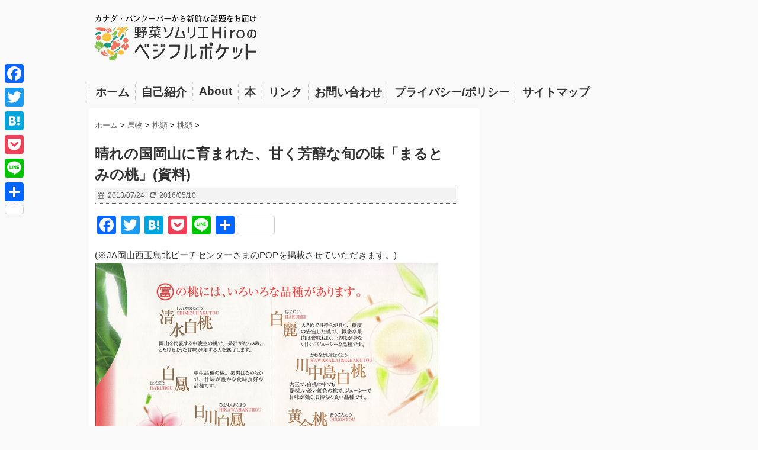

--- FILE ---
content_type: text/html; charset=UTF-8
request_url: https://vegefulpocket.com/post-0-174/
body_size: 79045
content:
<!DOCTYPE html>
<!--[if lt IE 7]> <html class="ie6" lang="ja"
	itemscope 
	itemtype="http://schema.org/Article" 
	prefix="og: http://ogp.me/ns#" > <![endif]-->
<!--[if IE 7]> <html class="i7" lang="ja"
	itemscope 
	itemtype="http://schema.org/Article" 
	prefix="og: http://ogp.me/ns#" > <![endif]-->
<!--[if IE 8]> <html class="ie" lang="ja"
	itemscope 
	itemtype="http://schema.org/Article" 
	prefix="og: http://ogp.me/ns#" > <![endif]-->
<!--[if gt IE 8]><!--> <html lang="ja"
	itemscope 
	itemtype="http://schema.org/Article" 
	prefix="og: http://ogp.me/ns#" > <!--<![endif]-->
<head>
<meta charset="UTF-8" />
<meta name="viewport" content="width=device-width,initial-scale=1.0,user-scalable=no">
<meta name="format-detection" content="telephone=no" />
<title>
晴れの国岡山に育まれた、甘く芳醇な旬の味「まるとみの桃」(資料) | 野菜ソムリエ Hiro のベジフルポケット</title>
<link rel="stylesheet" href="https://vegefulpocket.com/wp-content/themes/stinger5ver20150505b/css/normalize.css">
<link rel="stylesheet" href="https://vegefulpocket.com/wp-content/themes/stinger5ver20150505b/style.css" type="text/css" media="screen" />
<link rel="alternate" type="application/rss+xml" title="野菜ソムリエ Hiro のベジフルポケット RSS Feed" href="https://vegefulpocket.com/feed/" />
<link rel="pingback" href="https://vegefulpocket.com/xmlrpc.php" />
<link rel="shortcut icon" href="https://vegefulpocket.com/wp-content/themes/stinger5ver20150505b/images/logo.ico" />
<link href="//netdna.bootstrapcdn.com/font-awesome/4.0.3/css/font-awesome.css" rel="stylesheet">
<!--[if lt IE 9]>
<script src="https://css3-mediaqueries-js.googlecode.com/svn/trunk/css3-mediaqueries.js"></script>
<script src="https://vegefulpocket.com/wp-content/themes/stinger5ver20150505b/js/html5shiv.js"></script>
<![endif]-->

<!-- All in One SEO Pack 2.4.2 by Michael Torbert of Semper Fi Web Design[-1,-1] -->
<link rel="author" href="https://plus.google.com/b/109018856145459212157/109018856145459212157" />
<meta name="description"  content="「まるとみの桃」とは岡山の倉敷市にある玉島で採れる桃を指す。 県下最大の桃の産地。 参考になるのは、固い桃は通常２－３日追熟させると食べごろになる、という記述。 また、桃は冷やしすぎると食味が悪くなるので、「食べる前に冷やすのがポイント」ともある。 せっかく買ったものなので、一番美味しい状態でいただきたいものです。" />

<meta name="keywords"  content="まるとみ,桃,冨,日川白鳳,黄金桃,白鳳," />

<link rel="canonical" href="https://vegefulpocket.com/post-0-174/" />
<meta property="og:title" content="晴れの国岡山に育まれた、甘く芳醇な旬の味「まるとみの桃」(資料)" />
<meta property="og:type" content="article" />
<meta property="og:url" content="https://vegefulpocket.com/post-0-174/" />
<meta property="og:image" content="https://vegefulpocket.com/wp-content/uploads/2013/07/marutomimomo2.jpg" />
<meta property="og:site_name" content="野菜ソムリエ Hiro のベジフルポケット" />
<meta property="fb:admins" content="100001356800536" />
<meta property="og:description" content="「まるとみの桃」とは岡山の倉敷市にある玉島で採れる桃を指す。 県下最大の桃の産地。 参考になるのは、固い桃は通常２－３日追熟させると食べごろになる、という記述。 また、桃は冷やしすぎると食味が悪くなるので、「食べる前に冷やすのがポイント」ともある。 せっかく買ったものなので、一番美味しい状態でいただきたいものです。" />
<meta property="article:publisher" content="https://www.facebook.com/vegeful/" />
<meta property="article:author" content="@hiro_vegetable" />
<meta property="article:published_time" content="2013-07-24T05:30:32Z" />
<meta property="article:modified_time" content="2016-05-10T20:24:10Z" />
<meta name="twitter:card" content="summary" />
<meta name="twitter:site" content="@hiro_vegetable" />
<meta name="twitter:domain" content="hiro_vegetable" />
<meta name="twitter:title" content="晴れの国岡山に育まれた、甘く芳醇な旬の味「まるとみの桃」(資料)" />
<meta name="twitter:description" content="「まるとみの桃」とは岡山の倉敷市にある玉島で採れる桃を指す。 県下最大の桃の産地。 参考になるのは、固い桃は通常２－３日追熟させると食べごろになる、という記述。 また、桃は冷やしすぎると食味が悪くなるので、「食べる前に冷やすのがポイント」ともある。 せっかく買ったものなので、一番美味しい状態でいただきたいものです。" />
<meta name="twitter:image" content="https://vegefulpocket.com/wp-content/uploads/2013/07/marutomimomo2.jpg" />
<meta itemprop="image" content="https://vegefulpocket.com/wp-content/uploads/2013/07/marutomimomo2.jpg" />
			<script type="text/javascript" >
				window.ga=window.ga||function(){(ga.q=ga.q||[]).push(arguments)};ga.l=+new Date;
				ga('create', 'UA-85528015-1', 'auto');
				// Plugins
				
				ga('send', 'pageview');
			</script>
			<script async src="https://www.google-analytics.com/analytics.js"></script>
			<!-- /all in one seo pack -->
		<script type="text/javascript">
			window._wpemojiSettings = {"baseUrl":"https:\/\/s.w.org\/images\/core\/emoji\/72x72\/","ext":".png","source":{"concatemoji":"https:\/\/vegefulpocket.com\/wp-includes\/js\/wp-emoji-release.min.js?ver=4.4.33"}};
			!function(e,n,t){var a;function i(e){var t=n.createElement("canvas"),a=t.getContext&&t.getContext("2d"),i=String.fromCharCode;return!(!a||!a.fillText)&&(a.textBaseline="top",a.font="600 32px Arial","flag"===e?(a.fillText(i(55356,56806,55356,56826),0,0),3e3<t.toDataURL().length):"diversity"===e?(a.fillText(i(55356,57221),0,0),t=a.getImageData(16,16,1,1).data,a.fillText(i(55356,57221,55356,57343),0,0),(t=a.getImageData(16,16,1,1).data)[0],t[1],t[2],t[3],!0):("simple"===e?a.fillText(i(55357,56835),0,0):a.fillText(i(55356,57135),0,0),0!==a.getImageData(16,16,1,1).data[0]))}function o(e){var t=n.createElement("script");t.src=e,t.type="text/javascript",n.getElementsByTagName("head")[0].appendChild(t)}t.supports={simple:i("simple"),flag:i("flag"),unicode8:i("unicode8"),diversity:i("diversity")},t.DOMReady=!1,t.readyCallback=function(){t.DOMReady=!0},t.supports.simple&&t.supports.flag&&t.supports.unicode8&&t.supports.diversity||(a=function(){t.readyCallback()},n.addEventListener?(n.addEventListener("DOMContentLoaded",a,!1),e.addEventListener("load",a,!1)):(e.attachEvent("onload",a),n.attachEvent("onreadystatechange",function(){"complete"===n.readyState&&t.readyCallback()})),(a=t.source||{}).concatemoji?o(a.concatemoji):a.wpemoji&&a.twemoji&&(o(a.twemoji),o(a.wpemoji)))}(window,document,window._wpemojiSettings);
		</script>
		<style type="text/css">
img.wp-smiley,
img.emoji {
	display: inline !important;
	border: none !important;
	box-shadow: none !important;
	height: 1em !important;
	width: 1em !important;
	margin: 0 .07em !important;
	vertical-align: -0.1em !important;
	background: none !important;
	padding: 0 !important;
}
</style>
<link rel='stylesheet' id='crayon-css'  href='https://vegefulpocket.com/wp-content/plugins/crayon-syntax-highlighter/css/min/crayon.min.css?ver=_2.7.2_beta' type='text/css' media='all' />
<link rel='stylesheet' id='contact-form-7-css'  href='https://vegefulpocket.com/wp-content/plugins/contact-form-7/includes/css/styles.css?ver=4.3.1' type='text/css' media='all' />
<link rel='stylesheet' id='toc-screen-css'  href='https://vegefulpocket.com/wp-content/plugins/table-of-contents-plus/screen.min.css?ver=2106' type='text/css' media='all' />
<link rel='stylesheet' id='simple-social-icons-font-css'  href='https://vegefulpocket.com/wp-content/plugins/simple-social-icons/css/style.css?ver=3.0.2' type='text/css' media='all' />
<link rel='stylesheet' id='wordpress-popular-posts-css'  href='https://vegefulpocket.com/wp-content/plugins/wordpress-popular-posts/style/wpp.css?ver=3.3.3' type='text/css' media='all' />
<link rel='stylesheet' id='addtoany-css'  href='https://vegefulpocket.com/wp-content/plugins/add-to-any/addtoany.min.css?ver=1.15' type='text/css' media='all' />
<style id='addtoany-inline-css' type='text/css'>
@media screen and (max-width:980px){
.a2a_floating_style.a2a_vertical_style{display:none;}
}
@media screen and (min-width:981px){
.a2a_floating_style.a2a_default_style{display:none;}
}
</style>
<link rel='stylesheet' id='dtree.css-css'  href='https://vegefulpocket.com/wp-content/plugins/wp-dtree-30/wp-dtree.min.css?ver=4.4.5' type='text/css' media='all' />
<script type='text/javascript' src='https://vegefulpocket.com/wp-content/plugins/strx-magic-floating-sidebar-maker/js/debounce.js?ver=4.4.33'></script>
<script type='text/javascript' src='https://ajax.googleapis.com/ajax/libs/jquery/1.11.1/jquery.min.js?ver=4.4.33'></script>
<script type='text/javascript' src='https://vegefulpocket.com/wp-content/plugins/strx-magic-floating-sidebar-maker/js/strx-magic-floating-sidebar-maker.js?ver=4.4.33'></script>
<script type='text/javascript'>
/* <![CDATA[ */
var CrayonSyntaxSettings = {"version":"_2.7.2_beta","is_admin":"0","ajaxurl":"https:\/\/vegefulpocket.com\/wp-admin\/admin-ajax.php","prefix":"crayon-","setting":"crayon-setting","selected":"crayon-setting-selected","changed":"crayon-setting-changed","special":"crayon-setting-special","orig_value":"data-orig-value","debug":""};
var CrayonSyntaxStrings = {"copy":"\u8cbc\u308a\u4ed8\u3051\u306b\u30b3\u30d4\u30fc\u3001%s\u306b%s\u3092\u62bc\u3057\u3066\u3001","minimize":"Click To Expand Code"};
/* ]]> */
</script>
<script type='text/javascript' src='https://vegefulpocket.com/wp-content/plugins/crayon-syntax-highlighter/js/min/crayon.min.js?ver=_2.7.2_beta'></script>
<script type='text/javascript' src='https://vegefulpocket.com/wp-content/plugins/add-to-any/addtoany.min.js?ver=1.1'></script>
<script type='text/javascript' src='https://vegefulpocket.com/wp-content/plugins/simple-social-icons/svgxuse.js?ver=1.1.21'></script>
<script type='text/javascript'>
/* <![CDATA[ */
var WPdTreeSettings = {"animate":"1","duration":"250","imgurl":"https:\/\/vegefulpocket.com\/wp-content\/plugins\/wp-dtree-30\/"};
/* ]]> */
</script>
<script type='text/javascript' src='https://vegefulpocket.com/wp-content/plugins/wp-dtree-30/wp-dtree.min.js?ver=4.4.5'></script>
<link rel='https://api.w.org/' href='https://vegefulpocket.com/wp-json/' />
<link rel='shortlink' href='https://vegefulpocket.com/?p=344' />
<link rel="alternate" type="application/json+oembed" href="https://vegefulpocket.com/wp-json/oembed/1.0/embed?url=https%3A%2F%2Fvegefulpocket.com%2Fpost-0-174%2F" />
<link rel="alternate" type="text/xml+oembed" href="https://vegefulpocket.com/wp-json/oembed/1.0/embed?url=https%3A%2F%2Fvegefulpocket.com%2Fpost-0-174%2F&#038;format=xml" />

<script data-cfasync="false">
window.a2a_config=window.a2a_config||{};a2a_config.callbacks=[];a2a_config.overlays=[];a2a_config.templates={};a2a_localize = {
	Share: "共有",
	Save: "ブックマーク",
	Subscribe: "購読",
	Email: "メール",
	Bookmark: "ブックマーク",
	ShowAll: "すべて表示する",
	ShowLess: "小さく表示する",
	FindServices: "サービスを探す",
	FindAnyServiceToAddTo: "追加するサービスを今すぐ探す",
	PoweredBy: "Powered by",
	ShareViaEmail: "メールでシェアする",
	SubscribeViaEmail: "メールで購読する",
	BookmarkInYourBrowser: "ブラウザにブックマーク",
	BookmarkInstructions: "このページをブックマークするには、 Ctrl+D または \u2318+D を押下。",
	AddToYourFavorites: "お気に入りに追加",
	SendFromWebOrProgram: "任意のメールアドレスまたはメールプログラムから送信",
	EmailProgram: "メールプログラム",
	More: "詳細&#8230;",
	ThanksForSharing: "Thanks for sharing!",
	ThanksForFollowing: "Thanks for following!"
};

(function(d,s,a,b){a=d.createElement(s);b=d.getElementsByTagName(s)[0];a.async=1;a.src="https://static.addtoany.com/menu/page.js";b.parentNode.insertBefore(a,b);})(document,"script");
</script>
<script type="text/javascript">
	window._wp_rp_static_base_url = 'https://wprp.sovrn.com/static/';
	window._wp_rp_wp_ajax_url = "https://vegefulpocket.com/wp-admin/admin-ajax.php";
	window._wp_rp_plugin_version = '3.6.4';
	window._wp_rp_post_id = '344';
	window._wp_rp_num_rel_posts = '6';
	window._wp_rp_thumbnails = true;
	window._wp_rp_post_title = '%E6%99%B4%E3%82%8C%E3%81%AE%E5%9B%BD%E5%B2%A1%E5%B1%B1%E3%81%AB%E8%82%B2%E3%81%BE%E3%82%8C%E3%81%9F%E3%80%81%E7%94%98%E3%81%8F%E8%8A%B3%E9%86%87%E3%81%AA%E6%97%AC%E3%81%AE%E5%91%B3%E3%80%8C%E3%81%BE%E3%82%8B%E3%81%A8%E3%81%BF%E3%81%AE%E6%A1%83%E3%80%8D%28%E8%B3%87%E6%96%99%29';
	window._wp_rp_post_tags = ['%E6%A1%83', '%E6%A1%83%E9%A1%9E', 'color', '135'];
	window._wp_rp_promoted_content = true;
</script>
<link rel="stylesheet" href="https://vegefulpocket.com/wp-content/plugins/wordpress-23-related-posts-plugin/static/themes/vertical-m.css?version=3.6.4" />
<style>
.yyi-rinker-img-s .yyi-rinker-image {
	width: 56px;
	min-width: 56px;
	margin:auto;
}
.yyi-rinker-img-m .yyi-rinker-image {
	width: 175px;
	min-width: 175px;
	margin:auto;
}
.yyi-rinker-img-l .yyi-rinker-image {
	width: 200px;
	min-width: 200px;
	margin:auto;
}
.yyi-rinker-img-s .yyi-rinker-image img.yyi-rinker-main-img {
	width: auto;
	max-height: 56px;
}
.yyi-rinker-img-m .yyi-rinker-image img.yyi-rinker-main-img {
	width: auto;
	max-height: 170px;
}
.yyi-rinker-img-l .yyi-rinker-image img.yyi-rinker-main-img {
	width: auto;
	max-height: 200px;
}

div.yyi-rinker-contents div.yyi-rinker-box ul.yyi-rinker-links li {
    list-style: none;
}
div.yyi-rinker-contents ul.yyi-rinker-links {
	border: none;
}
div.yyi-rinker-contents ul.yyi-rinker-links li a {
	text-decoration: none;
}
div.yyi-rinker-contents {
    margin: 2em 0;
}
div.yyi-rinker-contents div.yyi-rinker-box {
    display: flex;
    padding: 26px 26px 0;
    border: 3px solid #f5f5f5;
    box-sizing: border-box;
}
@media (min-width: 768px) {
    div.yyi-rinker-contents div.yyi-rinker-box {
        padding: 26px 26px 0;
    }
}
@media (max-width: 767px) {
    div.yyi-rinker-contents div.yyi-rinker-box {
        flex-direction: column;
        padding: 26px 14px 0;
    }
}
div.yyi-rinker-box div.yyi-rinker-image {
    display: flex;
    flex: none;
}
div.yyi-rinker-box div.yyi-rinker-image a {
    display: inline-block;
    height: fit-content;
    margin-bottom: 26px;
}
div.yyi-rinker-image img.yyi-rinker-main-img {
    display: block;
    max-width: 100%;
    height: auto;
}
div.yyi-rinker-img-s img.yyi-rinker-main-img {
    width: 56px;
}
div.yyi-rinker-img-m img.yyi-rinker-main-img {
    width: 120px;
}
div.yyi-rinker-img-l img.yyi-rinker-main-img {
    width: 200px;
}
div.yyi-rinker-box div.yyi-rinker-info {
    display: flex;
    width: 100%;
    flex-direction: column;
}
@media (min-width: 768px) {
    div.yyi-rinker-box div.yyi-rinker-info {
        padding-left: 26px;
    }
}
@media (max-width: 767px) {
    div.yyi-rinker-box div.yyi-rinker-info {
        text-align: center;
    }
}
div.yyi-rinker-info div.yyi-rinker-title a {
    color: #333;
    font-weight: 600;
    font-size: 18px;
    text-decoration: none;
}
div.yyi-rinker-info div.yyi-rinker-detail {
    display: flex;
    flex-direction: column;
    padding: 8px 0 12px;
}
div.yyi-rinker-detail div:not(:last-child) {
    padding-bottom: 8px;
}
div.yyi-rinker-detail div.credit-box {
    font-size: 12px;
}
div.yyi-rinker-detail div.credit-box a {
    text-decoration: underline;
}
div.yyi-rinker-detail div.brand,
div.yyi-rinker-detail div.price-box {
    font-size: 14px;
}
@media (max-width: 767px) {
    div.price-box span.price {
        display: block;
    }
}
div.yyi-rinker-info div.free-text {
    order: 2;
    padding-top: 8px;
    font-size: 16px;
}
div.yyi-rinker-info ul.yyi-rinker-links {
    display: flex;
    flex-wrap: wrap;
    margin: 0 0 14px;
    padding: 0;
    list-style-type: none;
}
div.yyi-rinker-info ul.yyi-rinker-links li {
    display: inherit;
    flex-direction: column;
    align-self: flex-end;
    text-align: center;
}
@media (min-width: 768px) {
    div.yyi-rinker-info ul.yyi-rinker-links li:not(:last-child){
        margin-right: 8px;
    }
    div.yyi-rinker-info ul.yyi-rinker-links li {
        margin-bottom: 12px;
    }
}
@media (max-width: 767px) {
    div.yyi-rinker-info ul.yyi-rinker-links li {
        width: 100%;
        margin-bottom: 10px;
    }
}
ul.yyi-rinker-links li.amazonkindlelink a {
    background-color: #37475a;
}
ul.yyi-rinker-links li.amazonlink a {
    background-color: #f9bf51;
}
ul.yyi-rinker-links li.rakutenlink a {
    background-color: #d53a3a;
}
ul.yyi-rinker-links li.yahoolink a {
    background-color: #76c2f3;
}
ul.yyi-rinker-links li.freelink1 a {
    background-color: #5db49f;
}
ul.yyi-rinker-links li.freelink2 a {
    background-color: #7e77c1;
}
ul.yyi-rinker-links li.freelink3 a {
    background-color: #3974be;
}
ul.yyi-rinker-links li.freelink4 a {
    background-color: #333;
}
ul.yyi-rinker-links a.yyi-rinker-link {
    display: flex;
    position: relative;
    width: 100%;
    min-height: 38px;
    overflow-x: hidden;
    flex-wrap: wrap-reverse;
    justify-content: center;
    align-items: center;
    border-radius: 2px;
    box-shadow: 0 1px 6px 0 rgba(0,0,0,0.12);
    color: #fff;
    font-weight: 600;
    font-size: 14px;
    white-space: nowrap;
    transition: 0.3s ease-out;
    box-sizing: border-box;
}
ul.yyi-rinker-links a.yyi-rinker-link:after {
    position: absolute;
    right: 12px;
    width: 6px;
    height: 6px;
    border-top: 2px solid;
    border-right: 2px solid;
    content: "";
    transform: rotate(45deg);
    box-sizing: border-box;
}
ul.yyi-rinker-links a.yyi-rinker-link:hover {
    box-shadow: 0 4px 6px 2px rgba(0,0,0,0.12);
    transform: translateY(-2px);
}
@media (min-width: 768px) {
    ul.yyi-rinker-links a.yyi-rinker-link {
        padding: 6px 24px;
    }
}
@media (max-width: 767px) {
    ul.yyi-rinker-links a.yyi-rinker-link {
        padding: 10px 24px;
    }
}</style><style>
.yyi-rinker-images {
    display: flex;
    justify-content: center;
    align-items: center;
    position: relative;

}
div.yyi-rinker-image img.yyi-rinker-main-img.hidden {
    display: none;
}

.yyi-rinker-images-arrow {
    cursor: pointer;
    position: absolute;
    top: 50%;
    display: block;
    margin-top: -11px;
    opacity: 0.6;
    width: 22px;
}

.yyi-rinker-images-arrow-left{
    left: -10px;
}
.yyi-rinker-images-arrow-right{
    right: -10px;
}

.yyi-rinker-images-arrow-left.hidden {
    display: none;
}

.yyi-rinker-images-arrow-right.hidden {
    display: none;
}
div.yyi-rinker-contents.yyi-rinker-design-tate  div.yyi-rinker-box{
    flex-direction: column;
}

div.yyi-rinker-contents.yyi-rinker-design-slim div.yyi-rinker-box .yyi-rinker-links {
    flex-direction: column;
}

div.yyi-rinker-contents.yyi-rinker-design-slim div.yyi-rinker-info {
    width: 100%;
}

div.yyi-rinker-contents.yyi-rinker-design-slim .yyi-rinker-title {
    text-align: center;
}

div.yyi-rinker-contents.yyi-rinker-design-slim .yyi-rinker-links {
    text-align: center;
}
div.yyi-rinker-contents.yyi-rinker-design-slim .yyi-rinker-image {
    margin: auto;
}

div.yyi-rinker-contents.yyi-rinker-design-slim div.yyi-rinker-info ul.yyi-rinker-links li {
	align-self: stretch;
}
div.yyi-rinker-contents.yyi-rinker-design-slim div.yyi-rinker-box div.yyi-rinker-info {
	padding: 0;
}
div.yyi-rinker-contents.yyi-rinker-design-slim div.yyi-rinker-box {
	flex-direction: column;
	padding: 14px 5px 0;
}

.yyi-rinker-design-slim div.yyi-rinker-box div.yyi-rinker-info {
	text-align: center;
}

.yyi-rinker-design-slim div.price-box span.price {
	display: block;
}

div.yyi-rinker-contents.yyi-rinker-design-slim div.yyi-rinker-info div.yyi-rinker-title a{
	font-size:16px;
}

div.yyi-rinker-contents.yyi-rinker-design-slim ul.yyi-rinker-links li.amazonkindlelink:before,  div.yyi-rinker-contents.yyi-rinker-design-slim ul.yyi-rinker-links li.amazonlink:before,  div.yyi-rinker-contents.yyi-rinker-design-slim ul.yyi-rinker-links li.rakutenlink:before,  div.yyi-rinker-contents.yyi-rinker-design-slim ul.yyi-rinker-links li.yahoolink:before {
	font-size:12px;
}

div.yyi-rinker-contents.yyi-rinker-design-slim ul.yyi-rinker-links li a {
	font-size: 13px;
}
.entry-content ul.yyi-rinker-links li {
	padding: 0;
}

div.yyi-rinker-contents .yyi-rinker-attention.attention_desing_right_ribbon {
    width: 89px;
    height: 91px;
    position: absolute;
    top: -1px;
    right: -1px;
    left: auto;
    overflow: hidden;
}

div.yyi-rinker-contents .yyi-rinker-attention.attention_desing_right_ribbon span {
    display: inline-block;
    width: 146px;
    position: absolute;
    padding: 4px 0;
    left: -13px;
    top: 12px;
    text-align: center;
    font-size: 12px;
    line-height: 24px;
    -webkit-transform: rotate(45deg);
    transform: rotate(45deg);
    box-shadow: 0 1px 3px rgba(0, 0, 0, 0.2);
}

div.yyi-rinker-contents .yyi-rinker-attention.attention_desing_right_ribbon {
    background: none;
}
.yyi-rinker-attention.attention_desing_right_ribbon .yyi-rinker-attention-after,
.yyi-rinker-attention.attention_desing_right_ribbon .yyi-rinker-attention-before{
display:none;
}
div.yyi-rinker-use-right_ribbon div.yyi-rinker-title {
    margin-right: 2rem;
}

.yyi-rinker-design-slim div.yyi-rinker-info ul.yyi-rinker-links li {
	width: 100%;
	margin-bottom: 10px;
}
 .yyi-rinker-design-slim ul.yyi-rinker-links a.yyi-rinker-link {
	padding: 10px 24px;
}
/** ver1.9.2 以降追加 **/
.yyi-rinker-contents .yyi-rinker-info {
    padding-left: 10px;
}
.yyi-rinker-img-s .yyi-rinker-image .yyi-rinker-images img{
    max-height: 75px;
}
.yyi-rinker-img-m .yyi-rinker-image .yyi-rinker-images img{
    max-height: 175px;
}
.yyi-rinker-img-l .yyi-rinker-image .yyi-rinker-images img{
    max-height: 200px;
}
div.yyi-rinker-contents div.yyi-rinker-image {
    flex-direction: column;
    align-items: center;
}
div.yyi-rinker-contents ul.yyi-rinker-thumbnails {
    display: flex;
    flex-direction: row;
    flex-wrap : wrap;
    list-style: none;
    border:none;
    padding: 0;
    margin: 5px 0;
}
div.yyi-rinker-contents ul.yyi-rinker-thumbnails li{
    cursor: pointer;
    height: 32px;
    text-align: center;
    vertical-align: middle;
    width: 32px;
    border:none;
    padding: 0;
    margin: 0;
    box-sizing: content-box;
}
div.yyi-rinker-contents ul.yyi-rinker-thumbnails li img {
    vertical-align: middle;
}

div.yyi-rinker-contents ul.yyi-rinker-thumbnails li {
    border: 1px solid #fff;
}
div.yyi-rinker-contents ul.yyi-rinker-thumbnails li.thumb-active {
    border: 1px solid #eee;
}

/* ここから　mini */
div.yyi-rinker-contents.yyi-rinker-design-mini {
    border: none;
    box-shadow: none;
    background-color: transparent;
}

/* ボタン非表示 */
.yyi-rinker-design-mini div.yyi-rinker-info ul.yyi-rinker-links,
.yyi-rinker-design-mini div.yyi-rinker-info .brand,
.yyi-rinker-design-mini div.yyi-rinker-info .price-box {
    display: none;
}

div.yyi-rinker-contents.yyi-rinker-design-mini .credit-box{
    text-align: right;
}

div.yyi-rinker-contents.yyi-rinker-design-mini div.yyi-rinker-info {
    width:100%;
}
.yyi-rinker-design-mini div.yyi-rinker-info div.yyi-rinker-title {
    line-height: 1.2;
    min-height: 2.4em;
    margin-bottom: 0;
}
.yyi-rinker-design-mini div.yyi-rinker-info div.yyi-rinker-title a {
    font-size: 12px;
    text-decoration: none;
    text-decoration: underline;
}
div.yyi-rinker-contents.yyi-rinker-design-mini {
    position: relative;
    max-width: 100%;
    border: none;
    border-radius: 12px;
    box-shadow: 0 1px 6px rgb(0 0 0 / 12%);
    background-color: #fff;
}

div.yyi-rinker-contents.yyi-rinker-design-mini div.yyi-rinker-box {
    border: none;
}

.yyi-rinker-design-mini div.yyi-rinker-image {
    width: 60px;
    min-width: 60px;

}
div.yyi-rinker-design-mini div.yyi-rinker-image img.yyi-rinker-main-img{
    max-height: 3.6em;
}
.yyi-rinker-design-mini div.yyi-rinker-detail div.credit-box {
    font-size: 10px;
}
.yyi-rinker-design-mini div.yyi-rinker-detail div.brand,
.yyi-rinker-design-mini div.yyi-rinker-detail div.price-box {
    font-size: 10px;
}
.yyi-rinker-design-mini div.yyi-rinker-info div.yyi-rinker-detail {
    padding: 0;
}
.yyi-rinker-design-mini div.yyi-rinker-detail div:not(:last-child) {
    padding-bottom: 0;
}
.yyi-rinker-design-mini div.yyi-rinker-box div.yyi-rinker-image a {
    margin-bottom: 16px;
}
@media (min-width: 768px){
    div.yyi-rinker-contents.yyi-rinker-design-mini div.yyi-rinker-box {
        padding: 12px;
    }
    .yyi-rinker-design-mini div.yyi-rinker-box div.yyi-rinker-info {
        justify-content: center;
        padding-left: 24px;
    }
}
@media (max-width: 767px){
    div.yyi-rinker-contents.yyi-rinker-design-mini {
        max-width:100%;
    }
    div.yyi-rinker-contents.yyi-rinker-design-mini div.yyi-rinker-box {
        flex-direction: row;
        padding: 12px;
    }
    .yyi-rinker-design-mini div.yyi-rinker-box div.yyi-rinker-info {
        justify-content: center;
        margin-bottom: 16px;
        padding-left: 16px;
        text-align: left;
    }
}
/* 1.9.5以降 */
div.yyi-rinker-contents {
    position: relative;
    overflow: visible;
}
div.yyi-rinker-contents .yyi-rinker-attention {
    display: inline;
    line-height: 30px;
    position: absolute;
    top: -10px;
    left: -9px;
    min-width: 60px;
    padding: 0;
    height: 30px;
    text-align: center;
    font-weight: 600;
    color: #ffffff;
    background: #fea724;
    z-index: 10;
}

div.yyi-rinker-contents .yyi-rinker-attention span{
    padding: 0 15px;
}

.yyi-rinker-attention-before, .yyi-rinker-attention-after {
	display: inline;
    position: absolute;
    content: '';
}

.yyi-rinker-attention-before {
    bottom: -8px;
    left: 0.1px;
    width: 0;
    height: 0;
    border-top: 9px solid;
    border-top-color: inherit;
    border-left: 9px solid transparent;
    z-index: 1;
}

.yyi-rinker-attention-after {
    top: 0;
    right: -14.5px;
    width: 0;
    height: 0;
    border-top: 15px solid transparent;
    border-bottom: 15px solid transparent;
    border-left: 15px solid;
    border-left-color: inherit;
}

div.yyi-rinker-contents .yyi-rinker-attention.attention_desing_circle{
    display: flex;
    position: absolute;
 	top: -20px;
    left: -20px;
    width: 60px;
    height: 60px;
    min-width: auto;
    min-height: auto;
    justify-content: center;
    align-items: center;
    border-radius: 50%;
    color: #fff;
    background: #fea724;
    font-weight: 600;
    font-size: 17px;
}

div.yyi-rinker-contents.yyi-rinker-design-mini .yyi-rinker-attention.attention_desing_circle{
    top: -18px;
    left: -18px;
    width: 36px;
    height: 36px;
    font-size: 12px;
}


div.yyi-rinker-contents .yyi-rinker-attention.attention_desing_circle{
}

div.yyi-rinker-contents .yyi-rinker-attention.attention_desing_circle span {
	padding: 0;
}

div.yyi-rinker-contents .yyi-rinker-attention.attention_desing_circle .yyi-rinker-attention-after,
div.yyi-rinker-contents .yyi-rinker-attention.attention_desing_circle .yyi-rinker-attention-before{
	display: none;
}

</style><style type="text/css">
/*グループ1
------------------------------------------------------------*/
/*ブログタイトル*/
header .sitename a {
color: #282828;
}
/* メニュー */
nav li a {
color: #282828;
}
/*キャプション */

header h1 {
color: #282828;
}
header .descr {
color: #282828;
}
/* アコーディオン */
#s-navi dt.trigger .op {
color: #282828;
}
.acordion_tree li a {
color: #282828;
}
/* サイド見出し */
aside h4 {
color: #282828;
}
/* フッター文字 */
#footer,#footer .copy {
color: #282828;
}
/*グループ2
------------------------------------------------------------*/
/* 中見出し */
h2 {
background: #f3f3f3;
color: #0a0a0a;
}
h2:after {
border-top: 10px solid #f3f3f3;
}
h2:before {
border-top: 10px solid #f3f3f3;
}
/*小見出し*/
.post h3 {
border-bottom: 1px #f3f3f3 dotted;
}
/* 記事タイトル下の線 */
.blogbox {
border-top-color: #f3f3f3;
border-bottom-color: #f3f3f3;
}
/* コメントボタン色 */
#comments input[type="submit"] {
background-color: #f3f3f3;
}
#comments input[type="submit"] {
color: #0a0a0a;
}
/*グループ3
------------------------------------------------------------*/
/* 記事タイトル下 */
.blogbox {
background: #f3f3f3;
}
/*h4*/
.post h4{
background-color:#f3f3f3;
}
/* コメント */
#comments {
background: #f3f3f3;
}
/* カレンダー曜日背景 */
#wp-calendar thead tr th {
background: #f3f3f3;
}
/*グループ4
------------------------------------------------------------*/
/* RSSボタン */
.rssbox a {
background-color: #87BF31;
}
/*グループ5
------------------------------------------------------------*/
/* 検索フォーム */
#s {
background: #a9aaa9;
}
#searchsubmit{
background: #a9aaa9;
}

</style>
				<!-- WordPress Popular Posts v3.3.3 -->
				<script type="text/javascript">//<![CDATA[

					var sampling_active = 0;
					var sampling_rate   = 100;
					var do_request = false;

					if ( !sampling_active ) {
						do_request = true;
					} else {
						var num = Math.floor(Math.random() * sampling_rate) + 1;
						do_request = ( 1 === num );
					}

					if ( do_request ) {

						// Create XMLHttpRequest object and set variables
						var xhr = ( window.XMLHttpRequest )
						  ? new XMLHttpRequest()
						  : new ActiveXObject( "Microsoft.XMLHTTP" ),
						url = 'https://vegefulpocket.com/wp-admin/admin-ajax.php',
						params = 'action=update_views_ajax&token=93ee148fc7&wpp_id=344';
						// Set request method and target URL
						xhr.open( "POST", url, true );
						// Set request header
						xhr.setRequestHeader( "Content-type", "application/x-www-form-urlencoded" );
						// Hook into onreadystatechange
						xhr.onreadystatechange = function() {
							if ( 4 === xhr.readyState && 200 === xhr.status ) {
								if ( window.console && window.console.log ) {
									window.console.log( xhr.responseText );
								}
							}
						};
						// Send request
						xhr.send( params );

					}

				//]]></script>
				<!-- End WordPress Popular Posts v3.3.3 -->
				<style type="text/css">.broken_link, a.broken_link {
	text-decoration: line-through;
}</style><style type="text/css" id="custom-background-css">
body.custom-background { background-color: #f9f9f9; }
</style>
<link rel="amphtml" href="https://vegefulpocket.com/post-0-174/amp/" /><link rel="icon" href="https://vegefulpocket.com/wp-content/uploads/2017/07/cropped-beziii-32x32.jpg" sizes="32x32" />
<link rel="icon" href="https://vegefulpocket.com/wp-content/uploads/2017/07/cropped-beziii-192x192.jpg" sizes="192x192" />
<link rel="apple-touch-icon-precomposed" href="https://vegefulpocket.com/wp-content/uploads/2017/07/cropped-beziii-180x180.jpg" />
<meta name="msapplication-TileImage" content="https://vegefulpocket.com/wp-content/uploads/2017/07/cropped-beziii-270x270.jpg" />
<link rel="stylesheet" href="https://vegefulpocket.com/wp-content/themes/stinger5ver20150505b/style.css?ver=1501553686" type='text/css' media='all' >
<meta name="twitter:card" content="summary_large_image">
</head>
<body data-rsssl=1 class="single single-post postid-344 single-format-standard custom-background">
<!-- アコーディオン -->
<nav id="s-navi" class="pcnone">
  <dl class="acordion">
    <dt class="trigger">
      <p><span class="op"><i class="fa fa-bars"></i>&nbsp; MENU</span></p>
    </dt>
    <dd class="acordion_tree">
      <ul>
        <div class="menu-menu-container"><ul id="menu-menu" class="menu"><li id="menu-item-60" class="menu-item menu-item-type-custom menu-item-object-custom menu-item-home menu-item-60"><a href="https://vegefulpocket.com/">ホーム</a></li>
<li id="menu-item-58" class="menu-item menu-item-type-post_type menu-item-object-page menu-item-58"><a href="https://vegefulpocket.com/profile/">自己紹介</a></li>
<li id="menu-item-59" class="menu-item menu-item-type-post_type menu-item-object-page menu-item-59"><a href="https://vegefulpocket.com/about/">About</a></li>
<li id="menu-item-6548" class="menu-item menu-item-type-post_type menu-item-object-page menu-item-6548"><a href="https://vegefulpocket.com/books/">本</a></li>
<li id="menu-item-56" class="menu-item menu-item-type-post_type menu-item-object-page menu-item-56"><a href="https://vegefulpocket.com/link/">リンク</a></li>
<li id="menu-item-55" class="menu-item menu-item-type-post_type menu-item-object-page menu-item-55"><a href="https://vegefulpocket.com/contact/">お問い合わせ</a></li>
<li id="menu-item-23628" class="menu-item menu-item-type-post_type menu-item-object-page menu-item-23628"><a href="https://vegefulpocket.com/privacy-policy/">プライバシー/ポリシー</a></li>
<li id="menu-item-15083" class="menu-item menu-item-type-post_type menu-item-object-page menu-item-15083"><a href="https://vegefulpocket.com/sitemap/">サイトマップ</a></li>
</ul></div>      </ul>
      <div class="clear"></div>
    </dd>
  </dl>
</nav>
<!-- /アコーディオン -->
<div id="wrapper">
<header> 
  <!-- ロゴ又はブログ名 -->
  <p class="sitename"><a href="https://vegefulpocket.com/">
        <img alt="野菜ソムリエ Hiro のベジフルポケット" src="https://vegefulpocket.com/wp-content/uploads/2017/07/beiiiiiiiiiiiiiiiiii-e1501098905313.png" />
        </a></p>
  <!-- キャプション -->
    <p class="descr">
      </p>
    
  <!--
カスタムヘッダー画像
-->
  <div id="gazou">
      </div>
  <!-- /gazou --> 
  <!--
メニュー
-->
  <nav class="smanone clearfix">
    <div class="menu-menu-container"><ul id="menu-menu-1" class="menu"><li class="menu-item menu-item-type-custom menu-item-object-custom menu-item-home menu-item-60"><a href="https://vegefulpocket.com/">ホーム</a></li>
<li class="menu-item menu-item-type-post_type menu-item-object-page menu-item-58"><a href="https://vegefulpocket.com/profile/">自己紹介</a></li>
<li class="menu-item menu-item-type-post_type menu-item-object-page menu-item-59"><a href="https://vegefulpocket.com/about/">About</a></li>
<li class="menu-item menu-item-type-post_type menu-item-object-page menu-item-6548"><a href="https://vegefulpocket.com/books/">本</a></li>
<li class="menu-item menu-item-type-post_type menu-item-object-page menu-item-56"><a href="https://vegefulpocket.com/link/">リンク</a></li>
<li class="menu-item menu-item-type-post_type menu-item-object-page menu-item-55"><a href="https://vegefulpocket.com/contact/">お問い合わせ</a></li>
<li class="menu-item menu-item-type-post_type menu-item-object-page menu-item-23628"><a href="https://vegefulpocket.com/privacy-policy/">プライバシー/ポリシー</a></li>
<li class="menu-item menu-item-type-post_type menu-item-object-page menu-item-15083"><a href="https://vegefulpocket.com/sitemap/">サイトマップ</a></li>
</ul></div>  </nav>
</header>

<div id="content" class="clearfix">
  <div id="contentInner">
    <main>
      <article>
        <div class="post"> 
          <!--ぱんくず -->
          <div id="breadcrumb">
            <div itemscope itemtype="http://data-vocabulary.org/Breadcrumb"> <a href="https://vegefulpocket.com" itemprop="url"> <span itemprop="title">ホーム</span> </a> &gt; </div>
                                                                        <div itemscope itemtype="http://data-vocabulary.org/Breadcrumb"> <a href="https://vegefulpocket.com/category/fruit/" itemprop="url"> <span itemprop="title">果物</span> </a> &gt; </div>
                        <div itemscope itemtype="http://data-vocabulary.org/Breadcrumb"> <a href="https://vegefulpocket.com/category/fruit/peach/" itemprop="url"> <span itemprop="title">桃類</span> </a> &gt; </div>
                        <div itemscope itemtype="http://data-vocabulary.org/Breadcrumb"> <a href="https://vegefulpocket.com/category/fruit/peach/peach-peach/" itemprop="url"> <span itemprop="title">桃類</span> </a> &gt; </div>
                      </div>
          <!--/ ぱんくず --> 
          
          <!--ループ開始 -->
                    <h1 class="entry-title">
            晴れの国岡山に育まれた、甘く芳醇な旬の味「まるとみの桃」(資料)          </h1>
          <div class="blogbox">
            <p><span class="kdate"><i class="fa fa-calendar"></i>&nbsp;
              <time class="entry-date" datetime="2013-07-24T05:30:32+00:00">
                2013/07/24              </time>
              &nbsp;
               <i class="fa fa-repeat"></i>&nbsp; 2016/05/10              </span> </p>
          </div>
		  <div class="honbun"><div class="addtoany_share_save_container addtoany_content addtoany_content_top"><div class="a2a_kit a2a_kit_size_32 addtoany_list" data-a2a-url="https://vegefulpocket.com/post-0-174/" data-a2a-title="晴れの国岡山に育まれた、甘く芳醇な旬の味「まるとみの桃」(資料)"><a class="a2a_button_facebook" href="https://www.addtoany.com/add_to/facebook?linkurl=https%3A%2F%2Fvegefulpocket.com%2Fpost-0-174%2F&amp;linkname=%E6%99%B4%E3%82%8C%E3%81%AE%E5%9B%BD%E5%B2%A1%E5%B1%B1%E3%81%AB%E8%82%B2%E3%81%BE%E3%82%8C%E3%81%9F%E3%80%81%E7%94%98%E3%81%8F%E8%8A%B3%E9%86%87%E3%81%AA%E6%97%AC%E3%81%AE%E5%91%B3%E3%80%8C%E3%81%BE%E3%82%8B%E3%81%A8%E3%81%BF%E3%81%AE%E6%A1%83%E3%80%8D%28%E8%B3%87%E6%96%99%29" title="Facebook" rel="nofollow noopener" target="_blank"></a><a class="a2a_button_twitter" href="https://www.addtoany.com/add_to/twitter?linkurl=https%3A%2F%2Fvegefulpocket.com%2Fpost-0-174%2F&amp;linkname=%E6%99%B4%E3%82%8C%E3%81%AE%E5%9B%BD%E5%B2%A1%E5%B1%B1%E3%81%AB%E8%82%B2%E3%81%BE%E3%82%8C%E3%81%9F%E3%80%81%E7%94%98%E3%81%8F%E8%8A%B3%E9%86%87%E3%81%AA%E6%97%AC%E3%81%AE%E5%91%B3%E3%80%8C%E3%81%BE%E3%82%8B%E3%81%A8%E3%81%BF%E3%81%AE%E6%A1%83%E3%80%8D%28%E8%B3%87%E6%96%99%29" title="Twitter" rel="nofollow noopener" target="_blank"></a><a class="a2a_button_hatena" href="https://www.addtoany.com/add_to/hatena?linkurl=https%3A%2F%2Fvegefulpocket.com%2Fpost-0-174%2F&amp;linkname=%E6%99%B4%E3%82%8C%E3%81%AE%E5%9B%BD%E5%B2%A1%E5%B1%B1%E3%81%AB%E8%82%B2%E3%81%BE%E3%82%8C%E3%81%9F%E3%80%81%E7%94%98%E3%81%8F%E8%8A%B3%E9%86%87%E3%81%AA%E6%97%AC%E3%81%AE%E5%91%B3%E3%80%8C%E3%81%BE%E3%82%8B%E3%81%A8%E3%81%BF%E3%81%AE%E6%A1%83%E3%80%8D%28%E8%B3%87%E6%96%99%29" title="Hatena" rel="nofollow noopener" target="_blank"></a><a class="a2a_button_pocket" href="https://www.addtoany.com/add_to/pocket?linkurl=https%3A%2F%2Fvegefulpocket.com%2Fpost-0-174%2F&amp;linkname=%E6%99%B4%E3%82%8C%E3%81%AE%E5%9B%BD%E5%B2%A1%E5%B1%B1%E3%81%AB%E8%82%B2%E3%81%BE%E3%82%8C%E3%81%9F%E3%80%81%E7%94%98%E3%81%8F%E8%8A%B3%E9%86%87%E3%81%AA%E6%97%AC%E3%81%AE%E5%91%B3%E3%80%8C%E3%81%BE%E3%82%8B%E3%81%A8%E3%81%BF%E3%81%AE%E6%A1%83%E3%80%8D%28%E8%B3%87%E6%96%99%29" title="Pocket" rel="nofollow noopener" target="_blank"></a><a class="a2a_button_line" href="https://www.addtoany.com/add_to/line?linkurl=https%3A%2F%2Fvegefulpocket.com%2Fpost-0-174%2F&amp;linkname=%E6%99%B4%E3%82%8C%E3%81%AE%E5%9B%BD%E5%B2%A1%E5%B1%B1%E3%81%AB%E8%82%B2%E3%81%BE%E3%82%8C%E3%81%9F%E3%80%81%E7%94%98%E3%81%8F%E8%8A%B3%E9%86%87%E3%81%AA%E6%97%AC%E3%81%AE%E5%91%B3%E3%80%8C%E3%81%BE%E3%82%8B%E3%81%A8%E3%81%BF%E3%81%AE%E6%A1%83%E3%80%8D%28%E8%B3%87%E6%96%99%29" title="Line" rel="nofollow noopener" target="_blank"></a><a class="a2a_dd a2a_counter addtoany_share_save addtoany_share" href="https://www.addtoany.com/share"></a></div></div><p>(※JA岡山西玉島北ピーチセンターさまのPOPを掲載させていただきます。)<br />
<img src="https://vegefulpocket.com/wp-content/uploads/2013/07/marutomimomo1.jpg" alt="marutomimomo1" width="580" height="405" class="alignnone size-full wp-image-2004" srcset="https://vegefulpocket.com/wp-content/uploads/2013/07/marutomimomo1-430x300.jpg 430w, https://vegefulpocket.com/wp-content/uploads/2013/07/marutomimomo1.jpg 580w" sizes="(max-width: 580px) 100vw, 580px" /></p>
<p><img src="https://vegefulpocket.com/wp-content/uploads/2013/07/marutomimomo2.jpg" alt="marutomimomo2" width="580" height="407" class="alignnone size-full wp-image-2005" srcset="https://vegefulpocket.com/wp-content/uploads/2013/07/marutomimomo2-428x300.jpg 428w, https://vegefulpocket.com/wp-content/uploads/2013/07/marutomimomo2.jpg 580w" sizes="(max-width: 580px) 100vw, 580px" /></p>
<p><img src="https://vegefulpocket.com/wp-content/uploads/2013/07/marutomimomo3-1.jpg" alt="marutomimomo3" width="580" height="407" class="alignnone size-full wp-image-2006" srcset="https://vegefulpocket.com/wp-content/uploads/2013/07/marutomimomo3-1-428x300.jpg 428w, https://vegefulpocket.com/wp-content/uploads/2013/07/marutomimomo3-1.jpg 580w" sizes="(max-width: 580px) 100vw, 580px" /></p>
<p>&nbsp;<br />
<h3 class="simple2">Hiroのメモ書き</h3>
<p><strong><span style="font-size: 135%; color: #d02529;">「まるとみの桃」とは岡山の倉敷市にある玉島で採れる桃</span></strong>を指します。<br />
県下最大の桃の産地です。</p>
<p>参考になるのは、<strong><span style="font-size: 135%; color: #f05a28;">固い桃は通常２－３日追熟させると食べごろになる</span></strong>、という記述でしょうか。<br />
また、桃は冷やしすぎると食味が悪くなるので、<strong><span style="font-size: 135%; color: #3b5998;">「食べる前に冷やすのがポイント」</span></strong>ともあります。</p>
<p>せっかく買ったものなので、一番おいしい状態でいただきたいものですよね。<br />
特に、冷蔵庫で冷やしすぎて「全然甘くない」と勘違いされる方も多いかもしれないので、きちんと伝えていきたいものです。</p>

<div class="wp_rp_wrap  wp_rp_vertical_m" id="wp_rp_first"><div class="wp_rp_content"><h3 class="related_post_title">More from my site</h3><ul class="related_post wp_rp"><li data-position="0" data-poid="in-400" data-post-type="none" ><a href="https://vegefulpocket.com/post-0-125/" class="wp_rp_thumbnail"><img src="https://vegefulpocket.com/wp-content/uploads/2013/12/momo1127no3-1-150x150.jpg" alt="岡山・鴨方で栽培されている桃の品種6つ(資料)" width="150" height="150" /></a><a href="https://vegefulpocket.com/post-0-125/" class="wp_rp_title">岡山・鴨方で栽培されている桃の品種6つ(資料)</a></li><li data-position="1" data-poid="in-343" data-post-type="none" ><a href="https://vegefulpocket.com/post-0-175/" class="wp_rp_thumbnail"><img src="https://vegefulpocket.com/wp-content/uploads/2013/07/arakawanomomo1-1-150x150.jpg" alt="味も香りも日本一の桃の里「あら川の桃」(資料)" width="150" height="150" /></a><a href="https://vegefulpocket.com/post-0-175/" class="wp_rp_title">味も香りも日本一の桃の里「あら川の桃」(資料)</a></li><li data-position="2" data-poid="in-342" data-post-type="none" ><a href="https://vegefulpocket.com/post-0-176/" class="wp_rp_thumbnail"><img src="https://vegefulpocket.com/wp-content/uploads/2013/07/kibizinomomo1-1-150x150.jpg" alt="桃の砂糖煮 / 桃のコンフィチュールレシピ「きびじの桃」(資料)" width="150" height="150" /></a><a href="https://vegefulpocket.com/post-0-176/" class="wp_rp_title">桃の砂糖煮 / 桃のコンフィチュールレシピ「きびじの桃」(資料)</a></li><li data-position="3" data-poid="in-345" data-post-type="none" ><a href="https://vegefulpocket.com/post-0-173/" class="wp_rp_thumbnail"><img src="https://vegefulpocket.com/wp-content/uploads/2013/07/asaharanomomo4-1-150x150.jpg" alt="果汁を絞らずに瞬時に糖度を判別する透過型光センサー　/ 浅原の桃(資料)" width="150" height="150" /></a><a href="https://vegefulpocket.com/post-0-173/" class="wp_rp_title">果汁を絞らずに瞬時に糖度を判別する透過型光センサー　/ 浅原の桃(資料)</a></li><li data-position="4" data-poid="in-347" data-post-type="none" ><a href="https://vegefulpocket.com/post-0-171/" class="wp_rp_thumbnail"><img src="https://vegefulpocket.com/wp-content/uploads/2013/07/okayamanomomojaokayama1-1-150x150.jpg" alt="岡山の桃の食べ頃をチェックする方法(資料)" width="150" height="150" /></a><a href="https://vegefulpocket.com/post-0-171/" class="wp_rp_title">岡山の桃の食べ頃をチェックする方法(資料)</a></li><li data-position="5" data-poid="in-346" data-post-type="none" ><a href="https://vegefulpocket.com/post-0-172/" class="wp_rp_thumbnail"><img src="https://vegefulpocket.com/wp-content/uploads/2013/07/okayamanomomo1-1-150x150.jpg" alt="桃の食べ頃は？色・香り・かたさで見分けるポイント！(資料)" width="150" height="150" /></a><a href="https://vegefulpocket.com/post-0-172/" class="wp_rp_title">桃の食べ頃は？色・香り・かたさで見分けるポイント！(資料)</a></li></ul></div></div>
</div>
                    <p class="tagst"><i class="fa fa-tags"></i>&nbsp;-
            <a href="https://vegefulpocket.com/category/fruit/peach/peach-peach/" rel="category tag">桃類</a>            <a href="https://vegefulpocket.com/tag/%e6%a1%83/" rel="tag">桃</a>          </p>
          <aside>
            <div style="padding:20px 0px;">
              			<div class="textwidget"><script async src="//pagead2.googlesyndication.com/pagead/js/adsbygoogle.js"></script>
<!-- 336×280レクタングル -->
<ins class="adsbygoogle"
     style="display:inline-block;width:336px;height:280px"
     data-ad-client="ca-pub-7657842897076439"
     data-ad-slot="3134485020"></ins>
<script>
(adsbygoogle = window.adsbygoogle || []).push({});
</script></div>
		                            <div class="smanone" style="padding-top:10px;">
                			<div class="textwidget"><script async src="//pagead2.googlesyndication.com/pagead/js/adsbygoogle.js"></script>
<!-- 336×280レクタングル -->
<ins class="adsbygoogle"
     style="display:inline-block;width:336px;height:280px"
     data-ad-client="ca-pub-7657842897076439"
     data-ad-slot="3134485020"></ins>
<script>
(adsbygoogle = window.adsbygoogle || []).push({});
</script></div>
		              </div>
                          </div>
			                        <!--ループ終了-->
            
            <div id="comments">
  				<div id="respond" class="comment-respond">
			<h3 id="reply-title" class="comment-reply-title">Message <small><a rel="nofollow" id="cancel-comment-reply-link" href="/post-0-174/#respond" style="display:none;">コメントをキャンセル</a></small></h3>				<form action="https://vegefulpocket.com/wp-comments-post.php" method="post" id="commentform" class="comment-form">
					<p class="comment-notes"><span id="email-notes">メールアドレスが公開されることはありません。</span> <span class="required">*</span> が付いている欄は必須項目です</p><p class="comment-form-comment"><label for="comment">コメント</label> <textarea id="comment" name="comment" cols="45" rows="8"  aria-required="true" required="required"></textarea></p><p class="comment-form-author"><label for="author">名前 <span class="required">*</span></label> <input id="author" name="author" type="text" value="" size="30" aria-required='true' required='required' /></p>
<p class="comment-form-email"><label for="email">メール <span class="required">*</span></label> <input id="email" name="email" type="text" value="" size="30" aria-describedby="email-notes" aria-required='true' required='required' /></p>
<p class="comment-form-url"><label for="url">サイト</label> <input id="url" name="url" type="text" value="" size="30" /></p>
<p class="form-submit"><input name="submit" type="submit" id="submit" class="submit" value="コメントを送信" /> <input type='hidden' name='comment_post_ID' value='344' id='comment_post_ID' />
<input type='hidden' name='comment_parent' id='comment_parent' value='0' />
</p><p style="display: none;"><input type="hidden" id="akismet_comment_nonce" name="akismet_comment_nonce" value="b6598e853f" /></p><p style="display: none;"><input type="hidden" id="ak_js" name="ak_js" value="122"/></p>				</form>
					</div><!-- #respond -->
		</div>
<!-- END singer -->            
            <!-- 関連記事 -->
            <h3 class="point"><i class="fa fa-th-list"></i>&nbsp;  関連記事</h3>
            <div id="kanren">
                        <dl class="clearfix">
    <dt> <a href="https://vegefulpocket.com/post-0-176/">
            <img width="150" height="150" src="https://vegefulpocket.com/wp-content/uploads/2013/07/kibizinomomo1-1-150x150.jpg" class="attachment-thumb150 size-thumb150 wp-post-image" alt="kibizinomomo1" srcset="https://vegefulpocket.com/wp-content/uploads/2013/07/kibizinomomo1-1-150x150.jpg 150w, https://vegefulpocket.com/wp-content/uploads/2013/07/kibizinomomo1-1-100x100.jpg 100w" sizes="(max-width: 150px) 100vw, 150px" />            </a> </dt>
    <dd>
      <h5><a href="https://vegefulpocket.com/post-0-176/">
        桃の砂糖煮 / 桃のコンフィチュールレシピ「きびじの桃」(資料)        </a></h5>
      <div class="smanone">
        <p>(※吉備路もも出荷組合さまのPOPを掲載させていただきます。) (↓ ： 上のP &#8230; </p>
      </div>
    </dd>
  </dl>
    <dl class="clearfix">
    <dt> <a href="https://vegefulpocket.com/post-0-126/">
            <img width="150" height="150" src="https://vegefulpocket.com/wp-content/uploads/2013/12/asanomomo1127no2-1-150x150.jpg" class="attachment-thumb150 size-thumb150 wp-post-image" alt="asanomomo1127no2" srcset="https://vegefulpocket.com/wp-content/uploads/2013/12/asanomomo1127no2-1-150x150.jpg 150w, https://vegefulpocket.com/wp-content/uploads/2013/12/asanomomo1127no2-1-100x100.jpg 100w" sizes="(max-width: 150px) 100vw, 150px" />            </a> </dt>
    <dd>
      <h5><a href="https://vegefulpocket.com/post-0-126/">
        倉敷（浅原）の桃品種8つ(資料)        </a></h5>
      <div class="smanone">
        <p>&nbsp; Hiroのメモ書き 岡山にあります倉敷の浅原は桃の産地として有名で &#8230; </p>
      </div>
    </dd>
  </dl>
    <dl class="clearfix">
    <dt> <a href="https://vegefulpocket.com/tsukiji_blog_canada_peach/">
            <img width="150" height="150" src="https://vegefulpocket.com/wp-content/uploads/2018/07/peachpeach-150x150.jpg" class="attachment-thumb150 size-thumb150 wp-post-image" alt="peachpeach" srcset="https://vegefulpocket.com/wp-content/uploads/2018/07/peachpeach-150x150.jpg 150w, https://vegefulpocket.com/wp-content/uploads/2018/07/peachpeach-100x100.jpg 100w" sizes="(max-width: 150px) 100vw, 150px" />            </a> </dt>
    <dd>
      <h5><a href="https://vegefulpocket.com/tsukiji_blog_canada_peach/">
        【カナダの桃事情】築地市場さまのブログで野菜ソムリエHiroのベジフルポケットを紹介していただきました。        </a></h5>
      <div class="smanone">
        <p>日本中の野菜と果物が集まる場所といえば、築地市場ではないでしょうか。 野菜ソムリ &#8230; </p>
      </div>
    </dd>
  </dl>
    <dl class="clearfix">
    <dt> <a href="https://vegefulpocket.com/post-0-175/">
            <img width="150" height="150" src="https://vegefulpocket.com/wp-content/uploads/2013/07/arakawanomomo1-1-150x150.jpg" class="attachment-thumb150 size-thumb150 wp-post-image" alt="arakawanomomo1" srcset="https://vegefulpocket.com/wp-content/uploads/2013/07/arakawanomomo1-1-150x150.jpg 150w, https://vegefulpocket.com/wp-content/uploads/2013/07/arakawanomomo1-1-100x100.jpg 100w" sizes="(max-width: 150px) 100vw, 150px" />            </a> </dt>
    <dd>
      <h5><a href="https://vegefulpocket.com/post-0-175/">
        味も香りも日本一の桃の里「あら川の桃」(資料)        </a></h5>
      <div class="smanone">
        <p>(※紀の里農業共同組合西部流通センターさまのPOPを掲載させていただきます。)  &#8230; </p>
      </div>
    </dd>
  </dl>
    <dl class="clearfix">
    <dt> <a href="https://vegefulpocket.com/post-0-173/">
            <img width="150" height="150" src="https://vegefulpocket.com/wp-content/uploads/2013/07/asaharanomomo4-1-150x150.jpg" class="attachment-thumb150 size-thumb150 wp-post-image" alt="asaharanomomo4" srcset="https://vegefulpocket.com/wp-content/uploads/2013/07/asaharanomomo4-1-150x150.jpg 150w, https://vegefulpocket.com/wp-content/uploads/2013/07/asaharanomomo4-1-100x100.jpg 100w" sizes="(max-width: 150px) 100vw, 150px" />            </a> </dt>
    <dd>
      <h5><a href="https://vegefulpocket.com/post-0-173/">
        果汁を絞らずに瞬時に糖度を判別する透過型光センサー　/ 浅原の桃(資料)        </a></h5>
      <div class="smanone">
        <p>(※JA岡山西浅原園芸組合さまのPOPを掲載させていただきます。) &nbsp; &#8230; </p>
      </div>
    </dd>
  </dl>
    <dl class="clearfix">
    <dt> <a href="https://vegefulpocket.com/post-0-171/">
            <img width="150" height="150" src="https://vegefulpocket.com/wp-content/uploads/2013/07/okayamanomomojaokayama1-1-150x150.jpg" class="attachment-thumb150 size-thumb150 wp-post-image" alt="okayamanomomojaokayama1" srcset="https://vegefulpocket.com/wp-content/uploads/2013/07/okayamanomomojaokayama1-1-150x150.jpg 150w, https://vegefulpocket.com/wp-content/uploads/2013/07/okayamanomomojaokayama1-1-100x100.jpg 100w" sizes="(max-width: 150px) 100vw, 150px" />            </a> </dt>
    <dd>
      <h5><a href="https://vegefulpocket.com/post-0-171/">
        岡山の桃の食べ頃をチェックする方法(資料)        </a></h5>
      <div class="smanone">
        <p>(※JA全農おかやま様のPOPを掲載させていただきます。) &nbsp; Hir &#8230; </p>
      </div>
    </dd>
  </dl>
    <dl class="clearfix">
    <dt> <a href="https://vegefulpocket.com/post-0-172/">
            <img width="150" height="150" src="https://vegefulpocket.com/wp-content/uploads/2013/07/okayamanomomo1-1-150x150.jpg" class="attachment-thumb150 size-thumb150 wp-post-image" alt="okayamanomomo1" srcset="https://vegefulpocket.com/wp-content/uploads/2013/07/okayamanomomo1-1-150x150.jpg 150w, https://vegefulpocket.com/wp-content/uploads/2013/07/okayamanomomo1-1-100x100.jpg 100w" sizes="(max-width: 150px) 100vw, 150px" />            </a> </dt>
    <dd>
      <h5><a href="https://vegefulpocket.com/post-0-172/">
        桃の食べ頃は？色・香り・かたさで見分けるポイント！(資料)        </a></h5>
      <div class="smanone">
        <p>(※商品に添付されていた資料を掲載させていただきます。) &nbsp; Hiro &#8230; </p>
      </div>
    </dd>
  </dl>
    <dl class="clearfix">
    <dt> <a href="https://vegefulpocket.com/post-0-125/">
            <img width="150" height="150" src="https://vegefulpocket.com/wp-content/uploads/2013/12/momo1127no3-1-150x150.jpg" class="attachment-thumb150 size-thumb150 wp-post-image" alt="momo1127no3" srcset="https://vegefulpocket.com/wp-content/uploads/2013/12/momo1127no3-1-150x150.jpg 150w, https://vegefulpocket.com/wp-content/uploads/2013/12/momo1127no3-1-100x100.jpg 100w" sizes="(max-width: 150px) 100vw, 150px" />            </a> </dt>
    <dd>
      <h5><a href="https://vegefulpocket.com/post-0-125/">
        岡山・鴨方で栽培されている桃の品種6つ(資料)        </a></h5>
      <div class="smanone">
        <p>(※JA岡山西さまのPOPを掲載させていただきます。) &nbsp; Hiroの &#8230; </p>
      </div>
    </dd>
  </dl>
      </div>
            
            <!--ページナビ-->
            <div class="p-navi clearfix">
              <dl>
                                <dt>PREV </dt>
                <dd><a href="https://vegefulpocket.com/post-0-175/">味も香りも日本一の桃の里「あら川の桃」(資料)</a></dd>
                                                <dt>NEXT </dt>
                <dd><a href="https://vegefulpocket.com/post-0-173/">果汁を絞らずに瞬時に糖度を判別する透過型光センサー　/ 浅原の桃(資料)</a></dd>
                              </dl>
            </div>
          </aside>
        </div>
        <!--/post--> 
      </article>
    </main>
  </div>
  <!-- /#contentInner -->
  <div id="side">
<aside>
  <div class="ad">
    			<div class="textwidget"><script async src="//pagead2.googlesyndication.com/pagead/js/adsbygoogle.js"></script>
<!-- レスポンシブ -->
<ins class="adsbygoogle"
     style="display:block"
     data-ad-client="ca-pub-7657842897076439"
     data-ad-slot="5924299891"
     data-ad-format="auto"></ins>
<script>
(adsbygoogle = window.adsbygoogle || []).push({});
</script></div>
		  </div>
  <!-- RSSボタンです -->
  <div class="rssbox"> <a href="https://vegefulpocket.com/?feed=rss2"><i class="fa fa-rss-square"></i>&nbsp;購読する</a> </div>
  <!-- RSSボタンここまで -->
  <div id="search">
  <form method="get" id="searchform" action="https://vegefulpocket.com/">
    <label class="hidden" for="s">
          </label>
    <input type="text" value=""  name="s" id="s" />
    <input type="image" src="https://vegefulpocket.com/wp-content/themes/stinger5ver20150505b/images/search.png" alt="検索" id="searchsubmit"  value="Search" />
  </form>
</div>
<!-- /stinger --> 
  <!-- 最近のエントリ -->
  <h4 class="menu_underh2"> NEW POST</h4>
  <div id="kanren">
        <dl class="clearfix">
  <dt> <a href="https://vegefulpocket.com/fruit-in-hawaii/">
    <img width="150" height="150" src="https://vegefulpocket.com/wp-content/uploads/2025/01/hawai-fruit-matome-150x150.jpg" class="attachment-thumbnail size-thumbnail wp-post-image" alt="hawai-fruit-matome" srcset="https://vegefulpocket.com/wp-content/uploads/2025/01/hawai-fruit-matome-150x150.jpg 150w, https://vegefulpocket.com/wp-content/uploads/2025/01/hawai-fruit-matome-100x100.jpg 100w" sizes="(max-width: 150px) 100vw, 150px" />    </a> </dt>
  <dd>
  <h5><a href="https://vegefulpocket.com/fruit-in-hawaii/" >
  野菜ソムリエが選ぶハワイで食べたいフルーツ18選。珍しい果物も紹介  </a></h5>
 <p><br>投稿日: 2025/01/30</p>
  </dd>
  </dl>
    <dl class="clearfix">
  <dt> <a href="https://vegefulpocket.com/popular-fruit-in-canada-10-provinces/">
    <img width="150" height="150" src="https://vegefulpocket.com/wp-content/uploads/2024/08/canada-meisan-150x150.png" class="attachment-thumbnail size-thumbnail wp-post-image" alt="canada-meisan" srcset="https://vegefulpocket.com/wp-content/uploads/2024/08/canada-meisan-150x150.png 150w, https://vegefulpocket.com/wp-content/uploads/2024/08/canada-meisan-100x100.png 100w" sizes="(max-width: 150px) 100vw, 150px" />    </a> </dt>
  <dd>
  <h5><a href="https://vegefulpocket.com/popular-fruit-in-canada-10-provinces/" >
  カナダ10州の名産といえる果物をまとめてみた。ブルーベリーやクランベリーの産地は？  </a></h5>
 <p><br>投稿日: 2024/09/04</p>
  </dd>
  </dl>
    <dl class="clearfix">
  <dt> <a href="https://vegefulpocket.com/canada-fruit-production/">
    <img width="150" height="150" src="https://vegefulpocket.com/wp-content/uploads/2024/08/canada-fruit-production-150x150.jpg" class="attachment-thumbnail size-thumbnail wp-post-image" alt="canada-fruit-production" srcset="https://vegefulpocket.com/wp-content/uploads/2024/08/canada-fruit-production-150x150.jpg 150w, https://vegefulpocket.com/wp-content/uploads/2024/08/canada-fruit-production-100x100.jpg 100w" sizes="(max-width: 150px) 100vw, 150px" />    </a> </dt>
  <dd>
  <h5><a href="https://vegefulpocket.com/canada-fruit-production/" >
  カナダの果物といえば何？カナダで最も生産量の多いフルーツを調べてみた  </a></h5>
 <p><br>投稿日: 2024/08/30</p>
  </dd>
  </dl>
    <dl class="clearfix">
  <dt> <a href="https://vegefulpocket.com/binrou/">
    <img width="150" height="150" src="https://vegefulpocket.com/wp-content/uploads/2024/08/binrou-150x150.jpg" class="attachment-thumbnail size-thumbnail wp-post-image" alt="binrou" srcset="https://vegefulpocket.com/wp-content/uploads/2024/08/binrou-150x150.jpg 150w, https://vegefulpocket.com/wp-content/uploads/2024/08/binrou-100x100.jpg 100w" sizes="(max-width: 150px) 100vw, 150px" />    </a> </dt>
  <dd>
  <h5><a href="https://vegefulpocket.com/binrou/" >
  ビンロウ(檳榔)について知っておきたいこと。発がん性 / 結婚式の縁起物  </a></h5>
 <p><br>投稿日: 2024/08/27</p>
  </dd>
  </dl>
    <dl class="clearfix">
  <dt> <a href="https://vegefulpocket.com/uwajimaya-seattle-produce/">
    <img width="150" height="150" src="https://vegefulpocket.com/wp-content/uploads/2024/08/seattle-uwajimaya-produce2024-150x150.jpg" class="attachment-thumbnail size-thumbnail wp-post-image" alt="seattle-uwajimaya-produce2024" srcset="https://vegefulpocket.com/wp-content/uploads/2024/08/seattle-uwajimaya-produce2024-150x150.jpg 150w, https://vegefulpocket.com/wp-content/uploads/2024/08/seattle-uwajimaya-produce2024-100x100.jpg 100w" sizes="(max-width: 150px) 100vw, 150px" />    </a> </dt>
  <dd>
  <h5><a href="https://vegefulpocket.com/uwajimaya-seattle-produce/" >
  シアトル日系スーパー宇和島屋で見つけた野菜果物８。青梅・三つ葉・みょうが等  </a></h5>
 <p><br>投稿日: 2024/08/07</p>
  </dd>
  </dl>
      </div>  <!-- /最近のエントリ -->
  <div id="mybox">
    <ul><li><h4 class="menu_underh2">Profile</h4>			<div class="textwidget"><center><img src="https://vegefulpocket.com/wp-content/uploads/2018/04/b29-e1524434060658.jpg" alt="b29" width="250" height="171" class="alignnone size-full wp-image-6380" /></center>
<span style="font-size: 70%;">カナダ・バンクーバー在住の野菜ソムリエ Hiroです。<BR>
日本とニュージーランドの大型スーパー青果部門、カナダでは元八百屋勤務。野菜・果物についてまとめています。※Amazonのアソシエイトとして、野菜ソムリエHiroのベジフルポケットは適格販売により収入を得ています。
</span>
</div>
		</li></ul><ul><li><h4 class="menu_underh2">Social Link</h4><div class="a2a_kit a2a_kit_size_40 a2a_follow addtoany_list"><a class="a2a_button_facebook" href="https://www.facebook.com/vegeful/" title="Facebook" rel="noopener" target="_blank"></a><a class="a2a_button_twitter" href="https://twitter.com/hiro_vegetable" title="Twitter" rel="noopener" target="_blank"></a><a class="a2a_button_instagram" href="https://www.instagram.com/vegeful_pocket/" title="Instagram" rel="noopener" target="_blank"></a><a class="a2a_button_youtube_channel" href="https://www.youtube.com/channel/UCwvFM2EB2j6kygLElVXBohA" title="YouTube Channel" rel="noopener" target="_blank"></a></div></li></ul><ul><li><h4 class="menu_underh2">Category</h4><div class="dtree"><span class='oclinks oclinks_cat' id='oclinks_cat1'><a href='javascript:cat1.openAll();' title='開く'>開く</a><span class='oclinks_sep oclinks_sep_cat' id='oclinks_sep_cat1'>  / </span><a href='javascript:cat1.closeAll();' title='閉じる'>閉じる</a></span>

<script type='text/javascript'>
/* <![CDATA[ */
try{
if(document.getElementById && document.getElementById('oclinks_cat1')){document.getElementById('oclinks_cat1').style.display = 'block';}
var cat1 = new wpdTree('cat1', 'https://vegefulpocket.com/','0');
cat1.config.useLines=1;
cat1.config.useIcons=1;
cat1.config.closeSameLevel=1;
cat1.config.folderLinks=0;
cat1.config.useSelection=1;
cat1.a(0,'root','','','','','');
cat1.a(-1361,-158,'#元気いただきますプロジェクト (1)','','category/%e3%81%9d%e3%81%ae%e4%bb%96/%e5%85%83%e6%b0%97%e3%81%84%e3%81%9f%e3%81%a0%e3%81%8d%e3%81%be%e3%81%99%e3%83%97%e3%83%ad%e3%82%b8%e3%82%a7%e3%82%af%e3%83%88/','','');
cat1.a(-222,-264,'(サン)ふじりんご (7)','','category/fruit/apple-fruit/fuji/','','');
cat1.a(-1581,-264,'Bay Queen (1)','','category/fruit/apple-fruit/bay-queen/','','');
cat1.a(-1579,-264,'Breeze (1)','','category/fruit/apple-fruit/breeze/','','');
cat1.a(-767,-273,'Cornelian Cherry (1)','','category/fruit/other-fruit/cornelian-cherry/','','');
cat1.a(-759,-264,'Glockenapfel (2)','','category/fruit/apple-fruit/glockenapfel/','','');
cat1.a(-1471,-264,'Hidden Rose Apple (1)','','category/fruit/apple-fruit/hidden-rose-apple/','','');
cat1.a(-1289,-264,'Juici (2)','','category/fruit/apple-fruit/juici/','','');
cat1.a(-1531,-273,'Kadsura coccinea(黑老虎 / 布福娜) (1)','','category/fruit/other-fruit/kadsura-coccinea%e9%bb%91%e8%80%81%e8%99%8e-%e5%b8%83%e7%a6%8f%e5%a8%9c/','','');
cat1.a(-1157,-273,'Kasturi (1)','','category/fruit/other-fruit/kasturi/','','');
cat1.a(-1293,-264,'KIKU (1)','','category/fruit/apple-fruit/kiku/','','');
cat1.a(-1292,-264,'Koru (1)','','category/fruit/apple-fruit/koru/','','');
cat1.a(-1148,-33,'Lost Gardens of Heliganのパイナップル (1)','','category/fruit/import-fruit/pineapple/lost-gardens-of-heligan%e3%81%ae%e3%83%91%e3%82%a4%e3%83%8a%e3%83%83%e3%83%97%e3%83%ab/','','');
cat1.a(-1544,-264,'Lucy Glo (1)','','category/fruit/apple-fruit/lucy-glo/','','');
cat1.a(-1546,-264,'Lucy Rose (1)','','category/fruit/apple-fruit/lucy-rose/','','');
cat1.a(-776,-264,'Maigold×Splendor (1)','','category/fruit/apple-fruit/maigoldxsplendor/','','');
cat1.a(-766,-264,'Medlar Puciulot (1)','','category/fruit/apple-fruit/medlar-puciulot/','','');
cat1.a(-1207,-27,'Mollar (1)','','category/fruit/import-fruit/pomegranate/mollar/','','');
cat1.a(-1306,-277,'NEXT716 (1)','','category/fruit/import-fruit/banana-import-fruit/next716/','','');
cat1.a(-1345,-141,'Nuo Mi Ci (糯米糍荔枝) (1)','','category/fruit/import-fruit/litchee/nuo-mi-ci-%e7%b3%af%e7%b1%b3%e7%b3%8d%e8%8d%94%e6%9e%9d/','','');
cat1.a(-16,-264,'NZのりんご (2)','','category/fruit/apple-fruit/new-zealand-apple/','','');
cat1.a(-1291,-264,'Pazazz (1)','','category/fruit/apple-fruit/pazazz/','','');
cat1.a(-1294,-264,'Piñata (1)','','category/fruit/apple-fruit/pinata/','','');
cat1.a(-1223,-158,'POP (2)','','category/%e3%81%9d%e3%81%ae%e4%bb%96/pop/','','');
cat1.a(-1117,-819,'R2E2 (1)','','category/fruit/import-fruit/%e3%83%9e%e3%83%b3%e3%82%b4%e3%83%bc/r2e2/','','');
cat1.a(-1295,-264,'SugarBee (2)','','category/fruit/apple-fruit/sugarbee/','','');
cat1.a(-1019,-1018,'Trader Joe\'s (1)','','category/%e3%81%9d%e3%81%ae%e4%bb%96/%e3%82%b9%e3%83%bc%e3%83%91%e3%83%bc%e3%83%9e%e3%83%bc%e3%82%b1%e3%83%83%e3%83%88/trader-joes/','','');
cat1.a(-1224,-158,'TV (1)','','category/%e3%81%9d%e3%81%ae%e4%bb%96/tv/','','');
cat1.a(-1341,-141,'Xianjinfeng(仙进奉荔枝) (1)','','category/fruit/import-fruit/litchee/xianjinfeng%e4%bb%99%e8%bf%9b%e5%a5%89%e8%8d%94%e6%9e%9d/','','');
cat1.a(-1440,-269,'Yumi(裕美) (1)','','category/fruit/watermelon/yumi%e8%a3%95%e7%be%8e/','','');
cat1.a(-902,-271,'あかつき (1)','','category/fruit/peach/%e3%81%82%e3%81%8b%e3%81%a4%e3%81%8d/','','');
cat1.a(-210,-264,'あかね (1)','','category/fruit/apple-fruit/akane/','','');
cat1.a(-197,-273,'あけび (4)','','category/fruit/other-fruit/akebi/','','');
cat1.a(-935,-251,'あしたば (2)','','category/vegetable/hasai/%e3%81%82%e3%81%97%e3%81%9f%e3%81%b0/','','');
cat1.a(-1406,-263,'あすみ (1)','','category/fruit/japanese-citrus/%e3%81%82%e3%81%99%e3%81%bf/','','');
cat1.a(-149,-266,'あたご柿 (1)','','category/fruit/persimmon/atago-persimmon/','','');
cat1.a(-113,-265,'あたご梨 (2)','','category/fruit/pear/atago-pear/','','');
cat1.a(-864,-268,'あまおう (1)','','category/fruit/strawberry/%e3%81%82%e3%81%be%e3%81%8a%e3%81%86/','','');
cat1.a(-28,-273,'あんず (8)','','category/fruit/other-fruit/apricot/','','');
cat1.a(-150,-266,'あんぽ柿 (2)','','category/fruit/persimmon/anpo-persimmon/','','');
cat1.a(-83,-273,'いちじく (2)','','category/fruit/other-fruit/fig/','','');
cat1.a(-109,-256,'えのき茸 (2)','','category/vegetable/kinoko/enoki-mushroom/','','');
cat1.a(-898,-271,'おかやま夢白桃 (1)','','category/fruit/peach/%e3%81%8a%e3%81%8b%e3%82%84%e3%81%be%e5%a4%a2%e7%99%bd%e6%a1%83/','','');
cat1.a(-1006,-158,'おせち料理 (1)','','category/%e3%81%9d%e3%81%ae%e4%bb%96/%e3%81%8a%e3%81%9b%e3%81%a1%e6%96%99%e7%90%86/','','');
cat1.a(-885,-271,'おどろき (1)','','category/fruit/peach/%e3%81%8a%e3%81%a9%e3%82%8d%e3%81%8d/','','');
cat1.a(-167,-260,'かいわれ大根 (2)','','category/vegetable/tsumamono/radish-sprout/','','');
cat1.a(-691,-255,'かぶ (2)','','category/vegetable/konsai/%e3%81%8b%e3%81%b6/','','');
cat1.a(-794,-263,'かぼす (2)','','category/fruit/japanese-citrus/%e3%81%8b%e3%81%bc%e3%81%99/','','');
cat1.a(-1373,-269,'かりゆしすいか (1)','','category/fruit/watermelon/%e3%81%8b%e3%82%8a%e3%82%86%e3%81%97%e3%81%99%e3%81%84%e3%81%8b/','','');
cat1.a(-1246,-261,'かんぴょう (3)','','category/vegetable/other/%e3%81%8b%e3%82%93%e3%81%b4%e3%82%87%e3%81%86/','','');
cat1.a(-256,-249,'きのこ類 (6)','','category/vegetable/kinoko/','','');
cat1.a(-845,-264,'こうこう (2)','','category/fruit/apple-fruit/%e3%81%93%e3%81%86%e3%81%93%e3%81%86/','','');
cat1.a(-672,-259,'こごみ (1)','','category/vegetable/sansai/%e3%81%93%e3%81%94%e3%81%bf/','','');
cat1.a(-185,-250,'こどもピーマン (1)','','category/vegetable/kasai/kodomo-pepper/','','');
cat1.a(-844,-264,'こみつ(高徳) (1)','','category/fruit/apple-fruit/%e3%81%93%e3%81%bf%e3%81%a4%e9%ab%98%e5%be%b3/','','');
cat1.a(-1002,-255,'ごぼう (1)','','category/vegetable/konsai/%e3%81%94%e3%81%bc%e3%81%86/','','');
cat1.a(-818,-268,'さがほのか (1)','','category/fruit/strawberry/%e3%81%95%e3%81%8c%e3%81%bb%e3%81%ae%e3%81%8b/','','');
cat1.a(-84,-258,'さつまいも (13)','','category/vegetable/tsutimono/sweet-potato/','','');
cat1.a(-660,-258,'じゃがいも (3)','','category/vegetable/tsutimono/%e3%81%98%e3%82%83%e3%81%8c%e3%81%84%e3%82%82/','','');
cat1.a(-135,-263,'すだち (5)','','category/fruit/japanese-citrus/sudachi/','','');
cat1.a(-78,-272,'すもも (1)','','category/fruit/plum/plum-plum/','','');
cat1.a(-272,-253,'すもも(プラム類) (11)','','category/fruit/plum/','','');
cat1.a(-81,-258,'ずいき (4)','','category/vegetable/tsutimono/zuiki/','','');
cat1.a(-1237,-260,'せり (2)','','category/vegetable/tsumamono/%e3%81%9b%e3%82%8a/','','');
cat1.a(-1251,-259,'ぜんまい (2)','','category/vegetable/sansai/%e3%81%9c%e3%82%93%e3%81%be%e3%81%84/','','');
cat1.a(-158,0,'その他 (106)','','category/%e3%81%9d%e3%81%ae%e4%bb%96/','','');
cat1.a(-273,-253,'その他の果物 (79)','','category/fruit/other-fruit/','','');
cat1.a(-261,-249,'その他の野菜 (30)','','category/vegetable/other/','','');
cat1.a(-675,-259,'たけのこ (3)','','category/vegetable/sansai/%e3%81%9f%e3%81%91%e3%81%ae%e3%81%93/','','');
cat1.a(-41,-40,'たまたま (3)','','category/fruit/japanese-citrus/kumquat/kumquat-tamatama/','','');
cat1.a(-51,-40,'たまたまエクセレント (2)','','category/fruit/japanese-citrus/kumquat/kimquat-tamatama-execellent/','','');
cat1.a(-671,-259,'たらの芽 (2)','','category/vegetable/sansai/%e3%81%9f%e3%82%89%e3%81%ae%e8%8a%bd/','','');
cat1.a(-677,-260,'たんぽぽ (1)','','category/vegetable/tsumamono/%e3%81%9f%e3%82%93%e3%81%bd%e3%81%bd/','','');
cat1.a(-1084,-263,'だいだい (1)','','category/fruit/japanese-citrus/%e3%81%a0%e3%81%84%e3%81%a0%e3%81%84/','','');
cat1.a(-1000,-255,'ちょろぎ (1)','','category/vegetable/konsai/%e3%81%a1%e3%82%87%e3%82%8d%e3%81%8e/','','');
cat1.a(-1286,-264,'つがる(サンつがる) (1)','','category/fruit/apple-fruit/%e3%81%a4%e3%81%8c%e3%82%8b%e3%82%b5%e3%83%b3%e3%81%a4%e3%81%8c%e3%82%8b/','','');
cat1.a(-676,-259,'つくし (1)','','category/vegetable/sansai/%e3%81%a4%e3%81%8f%e3%81%97/','','');
cat1.a(-1248,-260,'つまみな (2)','','category/vegetable/tsumamono/%e3%81%a4%e3%81%be%e3%81%bf%e3%81%aa/','','');
cat1.a(-260,-249,'つまもの類 (18)','','category/vegetable/tsumamono/','','');
cat1.a(-1250,-938,'つるにんじん (1)','','category/vegetable/konsai/%e4%ba%ba%e5%8f%82/%e3%81%a4%e3%82%8b%e3%81%ab%e3%82%93%e3%81%98%e3%82%93/','','');
cat1.a(-1231,-250,'とうもろこし (1)','','category/vegetable/kasai/%e3%81%a8%e3%81%86%e3%82%82%e3%82%8d%e3%81%93%e3%81%97/','','');
cat1.a(-1305,-277,'ともいきバナナ (1)','','category/fruit/import-fruit/banana-import-fruit/%e3%81%a8%e3%82%82%e3%81%84%e3%81%8d%e3%83%90%e3%83%8a%e3%83%8a/','','');
cat1.a(-1388,-260,'とんぶり (1)','','category/vegetable/tsumamono/%e3%81%a8%e3%82%93%e3%81%b6%e3%82%8a/','','');
cat1.a(-894,-271,'なつごころ (1)','','category/fruit/peach/%e3%81%aa%e3%81%a4%e3%81%94%e3%81%93%e3%82%8d/','','');
cat1.a(-906,-271,'なつっこ (1)','','category/fruit/peach/%e3%81%aa%e3%81%a4%e3%81%a3%e3%81%93/','','');
cat1.a(-1137,-273,'なつめやし (1)','','category/fruit/other-fruit/%e3%81%aa%e3%81%a4%e3%82%81%e3%82%84%e3%81%97/','','');
cat1.a(-684,-683,'にんにく (1)','','category/vegetable/tsutimono/%e3%81%ab%e3%82%93%e3%81%ab%e3%81%8f%e9%a1%9e/%e3%81%ab%e3%82%93%e3%81%ab%e3%81%8f/','','');
cat1.a(-683,-258,'にんにく類 (2)','','category/vegetable/tsutimono/%e3%81%ab%e3%82%93%e3%81%ab%e3%81%8f%e9%a1%9e/','','');
cat1.a(-889,-271,'はつひめ (1)','','category/fruit/peach/%e3%81%af%e3%81%a4%e3%81%b2%e3%82%81/','','');
cat1.a(-166,-257,'はなっこりー (1)','','category/vegetable/hakukisai/hanakkori/','','');
cat1.a(-1085,-38,'はなゆず (1)','','category/fruit/japanese-citrus/yuzu/%e3%81%af%e3%81%aa%e3%82%86%e3%81%9a/','','');
cat1.a(-813,-271,'はなよめ (2)','','category/fruit/peach/%e3%81%af%e3%81%aa%e3%82%88%e3%82%81/','','');
cat1.a(-1044,-263,'はるか (1)','','category/fruit/japanese-citrus/%e3%81%af%e3%82%8b%e3%81%8b/','','');
cat1.a(-846,-264,'はるか(りんご) (1)','','category/fruit/apple-fruit/%e3%81%af%e3%82%8b%e3%81%8b%e3%82%8a%e3%82%93%e3%81%94/','','');
cat1.a(-1033,-264,'はるか(冬恋) (1)','','category/fruit/apple-fruit/%e3%81%af%e3%82%8b%e3%81%8b%e5%86%ac%e6%81%8b/','','');
cat1.a(-1043,-263,'はるみ (1)','','category/fruit/japanese-citrus/%e3%81%af%e3%82%8b%e3%81%bf/','','');
cat1.a(-1045,-263,'はれひめ (1)','','category/fruit/japanese-citrus/%e3%81%af%e3%82%8c%e3%81%b2%e3%82%81/','','');
cat1.a(-1309,-277,'ひかりバナナ (1)','','category/fruit/import-fruit/banana-import-fruit/%e3%81%b2%e3%81%8b%e3%82%8a%e3%83%90%e3%83%8a%e3%83%8a/','','');
cat1.a(-674,-259,'ふきのとう (1)','','category/vegetable/sansai/%e3%81%b5%e3%81%8d%e3%81%ae%e3%81%a8%e3%81%86/','','');
cat1.a(-8,-251,'ふだんそう (4)','','category/vegetable/hasai/silverbeet/','','');
cat1.a(-1418,-263,'ぶしゅかん (1)','','category/fruit/japanese-citrus/%e3%81%b6%e3%81%97%e3%82%85%e3%81%8b%e3%82%93/','','');
cat1.a(-267,-253,'ぶどう類 (23)','','category/fruit/grape/','','');
cat1.a(-139,-263,'へべす (2)','','category/fruit/japanese-citrus/hebesu/','','');
cat1.a(-140,-251,'ほうれん草 (2)','','category/vegetable/hasai/spinach/','','');
cat1.a(-890,-271,'まどか (1)','','category/fruit/peach/%e3%81%be%e3%81%a9%e3%81%8b/','','');
cat1.a(-85,-263,'みかん (3)','','category/fruit/japanese-citrus/japanese-mandarin/','','');
cat1.a(-1405,-263,'みはや (1)','','category/fruit/japanese-citrus/%e3%81%bf%e3%81%af%e3%82%84/','','');
cat1.a(-94,-260,'みょうが (3)','','category/vegetable/tsumamono/japanese-ginger/','','');
cat1.a(-668,-258,'むかご (1)','','category/vegetable/tsutimono/%e3%82%80%e3%81%8b%e3%81%94/','','');
cat1.a(-231,-264,'むつ (1)','','category/fruit/apple-fruit/mutsu/','','');
cat1.a(-934,-260,'めたで (1)','','category/vegetable/tsumamono/%e3%82%81%e3%81%9f%e3%81%a7/','','');
cat1.a(-1302,-277,'もんげーバナナ (2)','','category/fruit/import-fruit/banana-import-fruit/%e3%82%82%e3%82%93%e3%81%92%e3%83%bc%e3%83%90%e3%83%8a%e3%83%8a/','','');
cat1.a(-177,-251,'やっこ葱 (1)','','category/vegetable/hasai/yakko-green-onion/','','');
cat1.a(-128,-256,'やまぶし茸 (1)','','category/vegetable/kinoko/yamabushi-mushroom/','','');
cat1.a(-877,-273,'やまもも (1)','','category/fruit/other-fruit/%e3%82%84%e3%81%be%e3%82%82%e3%82%82/','','');
cat1.a(-909,-271,'ゆうぞら (1)','','category/fruit/peach/%e3%82%86%e3%81%86%e3%81%9e%e3%82%89/','','');
cat1.a(-1145,-33,'ゆがふ (1)','','category/fruit/import-fruit/pineapple/%e3%82%86%e3%81%8c%e3%81%b5/','','');
cat1.a(-38,-263,'ゆず (9)','','category/fruit/japanese-citrus/yuzu/','','');
cat1.a(-996,-255,'ゆり根 (1)','','category/vegetable/konsai/%e3%82%86%e3%82%8a%e6%a0%b9/','','');
cat1.a(-937,-259,'よめな (2)','','category/vegetable/sansai/%e3%82%88%e3%82%81%e3%81%aa/','','');
cat1.a(-936,-259,'よもぎ (3)','','category/vegetable/sansai/%e3%82%88%e3%82%82%e3%81%8e/','','');
cat1.a(-95,-260,'らっきょう (1)','','category/vegetable/tsumamono/shallots/','','');
cat1.a(-264,-253,'りんご類 (100)','','category/fruit/apple-fruit/','','');
cat1.a(-654,-260,'わらび (4)','','category/vegetable/tsumamono/%e3%82%8f%e3%82%89%e3%81%b3/','','');
cat1.a(-1591,-277,'アイスクリームバナナ (1)','','category/fruit/import-fruit/banana-import-fruit/%e3%82%a2%e3%82%a4%e3%82%b9%e3%82%af%e3%83%aa%e3%83%bc%e3%83%a0%e3%83%90%e3%83%8a%e3%83%8a/','','');
cat1.a(-226,-264,'アイダレッド (1)','','category/fruit/apple-fruit/idared/','','');
cat1.a(-1576,-819,'アカシア (1)','','category/fruit/import-fruit/%e3%83%9e%e3%83%b3%e3%82%b4%e3%83%bc/%e3%82%a2%e3%82%ab%e3%82%b7%e3%82%a2/','','');
cat1.a(-1593,-1592,'アサイー (1)','','category/fruit/import-fruit/%e3%83%a4%e3%82%b7%e3%81%ae%e5%ae%9f/%e3%82%a2%e3%82%b5%e3%82%a4%e3%83%bc/','','');
cat1.a(-93,-257,'アスパラガス (4)','','category/vegetable/hakukisai/asparagus/','','');
cat1.a(-701,-273,'アセロラ (2)','','category/fruit/other-fruit/%e3%82%a2%e3%82%bb%e3%83%ad%e3%83%a9/','','');
cat1.a(-1450,-273,'アチャチャ (2)','','category/fruit/other-fruit/%e3%82%a2%e3%83%81%e3%83%a3%e3%83%81%e3%83%a3/','','');
cat1.a(-1501,-277,'アップルバナナ (2)','','category/fruit/import-fruit/banana-import-fruit/%e3%82%a2%e3%83%83%e3%83%97%e3%83%ab%e3%83%90%e3%83%8a%e3%83%8a/','','');
cat1.a(-1009,-273,'アテモヤ (1)','','category/fruit/other-fruit/%e3%82%a2%e3%83%86%e3%83%a2%e3%83%a4/','','');
cat1.a(-1416,-267,'アドラシードレス (1)','','category/fruit/grape/%e3%82%a2%e3%83%89%e3%83%a9%e3%82%b7%e3%83%bc%e3%83%89%e3%83%ac%e3%82%b9/','','');
cat1.a(-1190,-273,'アビウ(黄金果) (2)','','category/fruit/other-fruit/%e3%82%a2%e3%83%93%e3%82%a6%e9%bb%84%e9%87%91%e6%9e%9c/','','');
cat1.a(-1211,-272,'アプリウム (1)','','category/fruit/plum/%e3%82%a2%e3%83%97%e3%83%aa%e3%82%a6%e3%83%a0/','','');
cat1.a(-97,-262,'アボカド (10)','','category/fruit/import-fruit/avocado/','','');
cat1.a(-1578,-97,'アボカド034 (1)','','category/fruit/import-fruit/avocado/%e3%82%a2%e3%83%9c%e3%82%ab%e3%83%89034/','','');
cat1.a(-1235,-259,'アマランス (1)','','category/vegetable/sansai/%e3%82%a2%e3%83%9e%e3%83%a9%e3%83%b3%e3%82%b9/','','');
cat1.a(-11,-273,'アメリカンチェリー (1)','','category/fruit/other-fruit/american-cherry/','','');
cat1.a(-129,-250,'アメーラ・ルビンズ (1)','','category/vegetable/kasai/amela/','','');
cat1.a(-1339,-29,'アラスカンブルーベリー (1)','','category/fruit/import-fruit/blueberry/%e3%82%a2%e3%83%a9%e3%82%b9%e3%82%ab%e3%83%b3%e3%83%96%e3%83%ab%e3%83%bc%e3%83%99%e3%83%aa%e3%83%bc/','','');
cat1.a(-124,-261,'アルファルファ (1)','','category/vegetable/other/alfalfa/','','');
cat1.a(-1119,-819,'アルフォンソ (1)','','category/fruit/import-fruit/%e3%83%9e%e3%83%b3%e3%82%b4%e3%83%bc/%e3%82%a2%e3%83%ab%e3%83%95%e3%82%a9%e3%83%b3%e3%82%bd/','','');
cat1.a(-55,-264,'アルプス乙女 (1)','','category/fruit/apple-fruit/alps-apple/','','');
cat1.a(-769,-264,'アレット (1)','','category/fruit/apple-fruit/%e3%82%a2%e3%83%ac%e3%83%83%e3%83%88/','','');
cat1.a(-1438,-273,'アロニア (2)','','category/fruit/other-fruit/%e3%82%a2%e3%83%ad%e3%83%8b%e3%82%a2/','','');
cat1.a(-976,-104,'アロハペッパー (1)','','category/vegetable/kasai/paprika/%e3%82%a2%e3%83%ad%e3%83%8f%e3%83%9a%e3%83%83%e3%83%91%e3%83%bc/','','');
cat1.a(-713,-264,'アロマティック・ラセット (1)','','category/fruit/apple-fruit/%e3%82%a2%e3%83%ad%e3%83%9e%e3%83%86%e3%82%a3%e3%83%83%e3%82%af%e3%83%bb%e3%83%a9%e3%82%bb%e3%83%83%e3%83%88/','','');
cat1.a(-241,-258,'アローワ (1)','','category/vegetable/tsutimono/aroa/','','');
cat1.a(-1072,-280,'アンコール (1)','','category/fruit/import-fruit/import-citrus/%e3%82%a2%e3%83%b3%e3%82%b3%e3%83%bc%e3%83%ab/','','');
cat1.a(-659,-260,'アンディーヴ (1)','','category/vegetable/tsumamono/%e3%82%a2%e3%83%b3%e3%83%87%e3%82%a3%e3%83%bc%e3%83%b4/','','');
cat1.a(-199,-264,'アンブロシア (2)','','category/fruit/apple-fruit/ambrosia/','','');
cat1.a(-1121,-819,'アーウィン (1)','','category/fruit/import-fruit/%e3%83%9e%e3%83%b3%e3%82%b4%e3%83%bc/%e3%82%a2%e3%83%bc%e3%82%a6%e3%82%a3%e3%83%b3/','','');
cat1.a(-984,-264,'アーカンソーレッド (1)','','category/fruit/apple-fruit/%e3%82%a2%e3%83%bc%e3%82%ab%e3%83%b3%e3%82%bd%e3%83%bc%e3%83%ac%e3%83%83%e3%83%89/','','');
cat1.a(-25,-261,'アーティチョーク (2)','','category/vegetable/other/artichoke/','','');
cat1.a(-821,-270,'アールス(マスク)メロン (1)','','category/fruit/melon/%e3%82%a2%e3%83%bc%e3%83%ab%e3%82%b9%e3%83%9e%e3%82%b9%e3%82%af%e3%83%a1%e3%83%ad%e3%83%b3/','','');
cat1.a(-980,-264,'アーレット (2)','','category/fruit/apple-fruit/%e3%82%a2%e3%83%bc%e3%83%ac%e3%83%83%e3%83%88/','','');
cat1.a(-1269,-543,'イエローオニオン (1)','','category/vegetable/tsutimono/%e7%8e%89%e3%81%ad%e3%81%8e/%e3%82%a4%e3%82%a8%e3%83%ad%e3%83%bc%e3%82%aa%e3%83%8b%e3%82%aa%e3%83%b3/','','');
cat1.a(-806,-180,'イエローピタヤ (1)','','category/fruit/import-fruit/dragonfruit/%e3%82%a4%e3%82%a8%e3%83%ad%e3%83%bc%e3%83%94%e3%82%bf%e3%83%a4/','','');
cat1.a(-1264,-660,'イエローポテト (1)','','category/vegetable/tsutimono/%e3%81%98%e3%82%83%e3%81%8c%e3%81%84%e3%82%82/%e3%82%a4%e3%82%a8%e3%83%ad%e3%83%bc%e3%83%9d%e3%83%86%e3%83%88/','','');
cat1.a(-801,-262,'イエローラズベリー (2)','','category/fruit/import-fruit/%e3%82%a4%e3%82%a8%e3%83%ad%e3%83%bc%e3%83%a9%e3%82%ba%e3%83%99%e3%83%aa%e3%83%bc/','','');
cat1.a(-1573,-1559,'イオンモール (2)','','category/%e3%81%9d%e3%81%ae%e4%bb%96/%e3%83%99%e3%83%88%e3%83%8a%e3%83%a0%e6%97%85%e8%a1%8c/%e3%82%a4%e3%82%aa%e3%83%b3%e3%83%a2%e3%83%bc%e3%83%ab/','','');
cat1.a(-743,-268,'イチゴ (5)','','category/fruit/strawberry/%e3%82%a4%e3%83%81%e3%82%b4/','','');
cat1.a(-1035,-273,'イチゴノキ (1)','','category/fruit/other-fruit/%e3%82%a4%e3%83%81%e3%82%b4%e3%83%8e%e3%82%ad/','','');
cat1.a(-268,-253,'イチゴ類 (15)','','category/fruit/strawberry/','','');
cat1.a(-1468,-158,'イランイラン (1)','','category/%e3%81%9d%e3%81%ae%e4%bb%96/%e3%82%a4%e3%83%a9%e3%83%b3%e3%82%a4%e3%83%a9%e3%83%b3/','','');
cat1.a(-645,-264,'ウィンターバナナ (2)','','category/fruit/apple-fruit/%e3%82%a6%e3%82%a3%e3%83%b3%e3%82%bf%e3%83%bc%e3%83%90%e3%83%8a%e3%83%8a/','','');
cat1.a(-1276,-158,'ウィートグラス(小麦若葉) (1)','','category/%e3%81%9d%e3%81%ae%e4%bb%96/%e3%82%a6%e3%82%a3%e3%83%bc%e3%83%88%e3%82%b0%e3%83%a9%e3%82%b9%e5%b0%8f%e9%ba%a6%e8%8b%a5%e8%91%89/','','');
cat1.a(-60,-258,'ウコン (1)','','category/vegetable/tsutimono/turmeric/','','');
cat1.a(-1099,-719,'エアルームトマト (1)','','category/vegetable/kasai/%e3%83%88%e3%83%9e%e3%83%88%e9%a1%9e/%e3%82%a8%e3%82%a2%e3%83%ab%e3%83%bc%e3%83%a0%e3%83%88%e3%83%9e%e3%83%88/','','');
cat1.a(-65,-260,'エゴマ (1)','','category/vegetable/tsumamono/egoma/','','');
cat1.a(-658,-260,'エシャロット (1)','','category/vegetable/tsumamono/%e3%82%a8%e3%82%b7%e3%83%a3%e3%83%ad%e3%83%83%e3%83%88/','','');
cat1.a(-196,-261,'エディブルフラワー (1)','','category/vegetable/other/edible-flower/','','');
cat1.a(-1024,-264,'エバークリスプ (1)','','category/fruit/apple-fruit/%e3%82%a8%e3%83%90%e3%83%bc%e3%82%af%e3%83%aa%e3%82%b9%e3%83%97/','','');
cat1.a(-1175,-256,'エリンギ (1)','','category/vegetable/kinoko/%e3%82%a8%e3%83%aa%e3%83%b3%e3%82%ae/','','');
cat1.a(-218,-264,'エルスター (1)','','category/fruit/apple-fruit/elster/','','');
cat1.a(-881,-262,'エルダーベリー (2)','','category/fruit/import-fruit/%e3%82%a8%e3%83%ab%e3%83%80%e3%83%bc%e3%83%99%e3%83%aa%e3%83%bc/','','');
cat1.a(-1201,-272,'エレファントハート (1)','','category/fruit/plum/%e3%82%a8%e3%83%ac%e3%83%95%e3%82%a1%e3%83%b3%e3%83%88%e3%83%8f%e3%83%bc%e3%83%88/','','');
cat1.a(-219,-264,'エンパイア (2)','','category/fruit/apple-fruit/%e3%82%a8%e3%83%b3%e3%83%91%e3%82%a4%e3%82%a2/','','');
cat1.a(-204,-264,'エンビー (1)','','category/fruit/apple-fruit/envy/','','');
cat1.a(-243,-264,'オカナ (1)','','category/fruit/apple-fruit/okana/','','');
cat1.a(-669,-260,'オカヒジキ (1)','','category/vegetable/tsumamono/%e3%82%aa%e3%82%ab%e3%83%92%e3%82%b8%e3%82%ad/','','');
cat1.a(-110,-250,'オクラ (4)','','category/vegetable/kasai/okra/','','');
cat1.a(-1455,-819,'オスティーン(Osteen) (1)','','category/fruit/import-fruit/%e3%83%9e%e3%83%b3%e3%82%b4%e3%83%bc/%e3%82%aa%e3%82%b9%e3%83%86%e3%82%a3%e3%83%bc%e3%83%b3osteen/','','');
cat1.a(-1272,-543,'オニオンシード (1)','','category/vegetable/tsutimono/%e7%8e%89%e3%81%ad%e3%81%8e/%e3%82%aa%e3%83%8b%e3%82%aa%e3%83%b3%e3%82%b7%e3%83%bc%e3%83%89/','','');
cat1.a(-1023,-264,'オパール (2)','','category/fruit/apple-fruit/%e3%82%aa%e3%83%91%e3%83%bc%e3%83%ab/','','');
cat1.a(-965,-267,'オリエンタルスター (1)','','category/fruit/grape/%e3%82%aa%e3%83%aa%e3%82%a8%e3%83%b3%e3%82%bf%e3%83%ab%e3%82%b9%e3%82%bf%e3%83%bc/','','');
cat1.a(-1138,-273,'オリーブ (1)','','category/fruit/other-fruit/%e3%82%aa%e3%83%aa%e3%83%bc%e3%83%96/','','');
cat1.a(-707,-264,'オレンコ (1)','','category/fruit/apple-fruit/%e3%82%aa%e3%83%ac%e3%83%b3%e3%82%b3/','','');
cat1.a(-1066,-280,'オロブランコ / スウィーティー (2)','','category/fruit/import-fruit/import-citrus/%e3%82%aa%e3%83%ad%e3%83%96%e3%83%a9%e3%83%b3%e3%82%b3-%e3%82%b9%e3%82%a6%e3%82%a3%e3%83%bc%e3%83%86%e3%82%a3%e3%83%bc/','','');
cat1.a(-765,-264,'オンタリオ (1)','','category/fruit/apple-fruit/%e3%82%aa%e3%83%b3%e3%82%bf%e3%83%aa%e3%82%aa/','','');
cat1.a(-1414,-267,'オータムクリスプ (1)','','category/fruit/grape/%e3%82%aa%e3%83%bc%e3%82%bf%e3%83%a0%e3%82%af%e3%83%aa%e3%82%b9%e3%83%97/','','');
cat1.a(-1220,-264,'オータムグローリー (2)','','category/fruit/apple-fruit/%e3%82%aa%e3%83%bc%e3%82%bf%e3%83%a0%e3%82%b0%e3%83%ad%e3%83%bc%e3%83%aa%e3%83%bc/','','');
cat1.a(-1338,-29,'オーバルリーフブルーベリー (1)','','category/fruit/import-fruit/blueberry/%e3%82%aa%e3%83%bc%e3%83%90%e3%83%ab%e3%83%aa%e3%83%bc%e3%83%95%e3%83%96%e3%83%ab%e3%83%bc%e3%83%99%e3%83%aa%e3%83%bc/','','');
cat1.a(-1074,-280,'オーリー(オア) (1)','','category/fruit/import-fruit/import-citrus/%e3%82%aa%e3%83%bc%e3%83%aa%e3%83%bc%e3%82%aa%e3%82%a2/','','');
cat1.a(-982,-264,'オールド・ペアメイン (1)','','category/fruit/apple-fruit/%e3%82%aa%e3%83%bc%e3%83%ab%e3%83%89%e3%83%bb%e3%83%9a%e3%82%a2%e3%83%a1%e3%82%a4%e3%83%b3/','','');
cat1.a(-211,-264,'オーロラ・ゴールデン・ガラ (1)','','category/fruit/apple-fruit/aurora-golden-gala/','','');
cat1.a(-1353,-273,'カカオ (4)','','category/fruit/other-fruit/%e3%82%ab%e3%82%ab%e3%82%aa/','','');
cat1.a(-974,-265,'カクタスペア (3)','','category/fruit/pear/%e3%82%ab%e3%82%af%e3%82%bf%e3%82%b9%e3%83%9a%e3%82%a2/','','');
cat1.a(-860,-280,'カクテルフルーツ (2)','','category/fruit/import-fruit/import-citrus/%e3%82%ab%e3%82%af%e3%83%86%e3%83%ab%e3%83%95%e3%83%ab%e3%83%bc%e3%83%84/','','');
cat1.a(-1354,-273,'カシューナッツ (1)','','category/fruit/other-fruit/%e3%82%ab%e3%82%b7%e3%83%a5%e3%83%bc%e3%83%8a%e3%83%83%e3%83%84/','','');
cat1.a(-1575,-819,'カットチュー (1)','','category/fruit/import-fruit/%e3%83%9e%e3%83%b3%e3%82%b4%e3%83%bc/%e3%82%ab%e3%83%83%e3%83%88%e3%83%81%e3%83%a5%e3%83%bc/','','');
cat1.a(-1577,-819,'カットホアロック (1)','','category/fruit/import-fruit/%e3%83%9e%e3%83%b3%e3%82%b4%e3%83%bc/%e3%82%ab%e3%83%83%e3%83%88%e3%83%9b%e3%82%a2%e3%83%ad%e3%83%83%e3%82%af/','','');
cat1.a(-1594,-262,'カニステル (1)','','category/fruit/import-fruit/%e3%82%ab%e3%83%8b%e3%82%b9%e3%83%86%e3%83%ab/','','');
cat1.a(-216,-264,'カメオ (2)','','category/fruit/apple-fruit/cameo/','','');
cat1.a(-1061,-280,'カラカラオレンジ (1)','','category/fruit/import-fruit/import-citrus/%e3%82%ab%e3%83%a9%e3%82%ab%e3%83%a9%e3%82%aa%e3%83%ac%e3%83%b3%e3%82%b8/','','');
cat1.a(-1037,-263,'カラタチ (1)','','category/fruit/japanese-citrus/%e3%82%ab%e3%83%a9%e3%82%bf%e3%83%81/','','');
cat1.a(-1122,-819,'カラバオ (1)','','category/fruit/import-fruit/%e3%83%9e%e3%83%b3%e3%82%b4%e3%83%bc/%e3%82%ab%e3%83%a9%e3%83%90%e3%82%aa/','','');
cat1.a(-1082,-280,'カラマンシー (1)','','category/fruit/import-fruit/import-citrus/%e3%82%ab%e3%83%a9%e3%83%9e%e3%83%b3%e3%82%b7%e3%83%bc/','','');
cat1.a(-183,-262,'カランツ (4)','','category/fruit/import-fruit/currant/','','');
cat1.a(-207,-281,'カリビアンレッドパパイヤ (1)','','category/fruit/import-fruit/papaya/caribbean-red-papaya/','','');
cat1.a(-689,-250,'カリフラワー (2)','','category/vegetable/kasai/%e3%82%ab%e3%83%aa%e3%83%95%e3%83%a9%e3%83%af%e3%83%bc/','','');
cat1.a(-35,-273,'カリンとマルメロ (5)','','category/fruit/other-fruit/quince-karin/','','');
cat1.a(-215,-264,'カルビル・ブランク・ ディベール (1)','','category/fruit/apple-fruit/calville-blanc-dhiver/','','');
cat1.a(-1025,-264,'カンジ (1)','','category/fruit/apple-fruit/%e3%82%ab%e3%83%b3%e3%82%b8/','','');
cat1.a(-202,-270,'カンタロープ (1)','','category/fruit/melon/cantaloupe/','','');
cat1.a(-1469,-158,'カンブカ (1)','','category/%e3%81%9d%e3%81%ae%e4%bb%96/%e3%82%ab%e3%83%b3%e3%83%96%e3%82%ab/','','');
cat1.a(-915,-273,'ガックフルーツ (2)','','category/fruit/other-fruit/%e3%82%ac%e3%83%83%e3%82%af%e3%83%95%e3%83%ab%e3%83%bc%e3%83%84/','','');
cat1.a(-702,-262,'キウイフルーツ (8)','','category/fruit/import-fruit/%e3%82%ad%e3%82%a6%e3%82%a4%e3%83%95%e3%83%ab%e3%83%bc%e3%83%84/','','');
cat1.a(-803,-702,'キウイベリー (4)','','category/fruit/import-fruit/%e3%82%ad%e3%82%a6%e3%82%a4%e3%83%95%e3%83%ab%e3%83%bc%e3%83%84/%e3%82%ad%e3%82%a6%e3%82%a4%e3%83%99%e3%83%aa%e3%83%bc/','','');
cat1.a(-1282,-37,'キオッジャビーツ (2)','','category/vegetable/tsutimono/beets/%e3%82%ad%e3%82%aa%e3%83%83%e3%82%b8%e3%83%a3%e3%83%93%e3%83%bc%e3%83%84/','','');
cat1.a(-1068,-280,'キノータンジェリン (1)','','category/fruit/import-fruit/import-citrus/%e3%82%ad%e3%83%8e%e3%83%bc%e3%82%bf%e3%83%b3%e3%82%b8%e3%82%a7%e3%83%aa%e3%83%b3/','','');
cat1.a(-563,-250,'キャベツ (6)','','category/vegetable/kasai/%e3%82%ad%e3%83%a3%e3%83%99%e3%83%84/','','');
cat1.a(-1376,-267,'キャンディーハーツ (1)','','category/fruit/grape/%e3%82%ad%e3%83%a3%e3%83%b3%e3%83%87%e3%82%a3%e3%83%bc%e3%83%8f%e3%83%bc%e3%83%84/','','');
cat1.a(-607,-250,'キュウリ (3)','','category/vegetable/kasai/%e3%82%ad%e3%83%a5%e3%82%a6%e3%83%aa/','','');
cat1.a(-608,-607,'キューカメロン (2)','','category/vegetable/kasai/%e3%82%ad%e3%83%a5%e3%82%a6%e3%83%aa/%e3%82%ad%e3%83%a5%e3%83%bc%e3%82%ab%e3%83%a1%e3%83%ad%e3%83%b3/','','');
cat1.a(-205,-270,'キワノ (1)','','category/fruit/melon/kiwano/','','');
cat1.a(-636,-264,'キング (1)','','category/fruit/apple-fruit/%e3%82%ad%e3%83%b3%e3%82%b0/','','');
cat1.a(-1125,-819,'キーツ (2)','','category/fruit/import-fruit/%e3%83%9e%e3%83%b3%e3%82%b4%e3%83%bc/%e3%82%ad%e3%83%bc%e3%83%84/','','');
cat1.a(-82,-262,'キーツマンゴー (1)','','category/fruit/import-fruit/kitsu-mango/','','');
cat1.a(-1080,-834,'キーライム (1)','','category/fruit/import-fruit/%e3%83%a9%e3%82%a4%e3%83%a0/%e3%82%ad%e3%83%bc%e3%83%a9%e3%82%a4%e3%83%a0/','','');
cat1.a(-1094,-33,'クイーン・ビクトリア・パイナップル (2)','','category/fruit/import-fruit/pineapple/%e3%82%af%e3%82%a4%e3%83%bc%e3%83%b3%e3%83%bb%e3%83%93%e3%82%af%e3%83%88%e3%83%aa%e3%82%a2%e3%83%bb%e3%83%91%e3%82%a4%e3%83%8a%e3%83%83%e3%83%97%e3%83%ab/','','');
cat1.a(-613,-264,'クラブアップル (2)','','category/fruit/apple-fruit/%e3%82%af%e3%83%a9%e3%83%96%e3%82%a2%e3%83%83%e3%83%97%e3%83%ab/','','');
cat1.a(-176,-262,'クランベリー (10)','','category/fruit/import-fruit/cranberry/','','');
cat1.a(-992,-158,'クリスマス (1)','','category/%e3%81%9d%e3%81%ae%e4%bb%96/%e3%82%af%e3%83%aa%e3%82%b9%e3%83%9e%e3%82%b9/','','');
cat1.a(-1071,-280,'クレメンゴールド (1)','','category/fruit/import-fruit/import-citrus/%e3%82%af%e3%83%ac%e3%83%a1%e3%83%b3%e3%82%b4%e3%83%bc%e3%83%ab%e3%83%89/','','');
cat1.a(-1070,-280,'クレメンタイン (1)','','category/fruit/import-fruit/import-citrus/%e3%82%af%e3%83%ac%e3%83%a1%e3%83%b3%e3%82%bf%e3%82%a4%e3%83%b3/','','');
cat1.a(-206,-270,'クレンショウメロン (1)','','category/fruit/melon/crenshaw-melon/','','');
cat1.a(-182,-262,'グアバ (6)','','category/fruit/import-fruit/guava/','','');
cat1.a(-224,-264,'グライムス・ゴールデン (1)','','category/fruit/apple-fruit/grimes-golden/','','');
cat1.a(-201,-264,'グラニースミス (4)','','category/fruit/apple-fruit/granny-smith/','','');
cat1.a(-188,-261,'グラパラリーフ (1)','','category/vegetable/other/ghost-plant/','','');
cat1.a(-127,-254,'グリンピース (5)','','category/vegetable/mame/greenpeace/','','');
cat1.a(-848,-28,'グリーンアプリコット (2)','','category/fruit/other-fruit/apricot/%e3%82%b0%e3%83%aa%e3%83%bc%e3%83%b3%e3%82%a2%e3%83%97%e3%83%aa%e3%82%b3%e3%83%83%e3%83%88/','','');
cat1.a(-189,-262,'グリーンキウイ (2)','','category/fruit/import-fruit/green-kiwi/','','');
cat1.a(-703,-702,'グリーンキウイ (1)','','category/fruit/import-fruit/%e3%82%ad%e3%82%a6%e3%82%a4%e3%83%95%e3%83%ab%e3%83%bc%e3%83%84/%e3%82%b0%e3%83%aa%e3%83%bc%e3%83%b3%e3%82%ad%e3%82%a6%e3%82%a4/','','');
cat1.a(-32,-272,'グリーンゲイジプラム (2)','','category/fruit/plum/greengage-plum/','','');
cat1.a(-520,-262,'グリーンマンゴー (1)','','category/fruit/import-fruit/%e3%82%b0%e3%83%aa%e3%83%bc%e3%83%b3%e3%83%9e%e3%83%b3%e3%82%b4%e3%83%bc/','','');
cat1.a(-1135,-264,'グレイプル (1)','','category/fruit/apple-fruit/%e3%82%b0%e3%83%ac%e3%82%a4%e3%83%97%e3%83%ab/','','');
cat1.a(-857,-272,'グレネードプラム (1)','','category/fruit/plum/%e3%82%b0%e3%83%ac%e3%83%8d%e3%83%bc%e3%83%89%e3%83%97%e3%83%a9%e3%83%a0/','','');
cat1.a(-1352,-280,'グレープフルーツ (1)','','category/fruit/import-fruit/import-citrus/%e3%82%b0%e3%83%ac%e3%83%bc%e3%83%97%e3%83%95%e3%83%ab%e3%83%bc%e3%83%84/','','');
cat1.a(-23,-280,'グレープフルーツ(カルターズ・レッド) (1)','','category/fruit/import-fruit/import-citrus/grapefruit-culters-red/','','');
cat1.a(-1065,-280,'グレープフルーツ(白肉) (1)','','category/fruit/import-fruit/import-citrus/%e3%82%b0%e3%83%ac%e3%83%bc%e3%83%97%e3%83%95%e3%83%ab%e3%83%bc%e3%83%84%e7%99%bd%e8%82%89/','','');
cat1.a(-923,-280,'グレープフルーツ(赤肉) (2)','','category/fruit/import-fruit/import-citrus/%e3%82%b0%e3%83%ac%e3%83%bc%e3%83%97%e3%83%95%e3%83%ab%e3%83%bc%e3%83%84%e8%b5%a4%e8%82%89/','','');
cat1.a(-221,-264,'グロスター (1)','','category/fruit/apple-fruit/gloster/','','');
cat1.a(-184,-262,'グーズベリー (4)','','category/fruit/import-fruit/gooseberry-import-fruit/','','');
cat1.a(-1153,-266,'ケガキ (1)','','category/fruit/persimmon/%e3%82%b1%e3%82%ac%e3%82%ad/','','');
cat1.a(-1118,-819,'ケンジントン・プライド (1)','','category/fruit/import-fruit/%e3%83%9e%e3%83%b3%e3%82%b4%e3%83%bc/%e3%82%b1%e3%83%b3%e3%82%b8%e3%83%b3%e3%83%88%e3%83%b3%e3%83%bb%e3%83%97%e3%83%a9%e3%82%a4%e3%83%89/','','');
cat1.a(-181,-262,'ケープグーズベリー (2)','','category/fruit/import-fruit/gooseberry/','','');
cat1.a(-690,-251,'ケール (4)','','category/vegetable/hasai/%e3%82%b1%e3%83%bc%e3%83%ab/','','');
cat1.a(-1408,-261,'ケーレッツ (1)','','category/vegetable/other/%e3%82%b1%e3%83%bc%e3%83%ac%e3%83%83%e3%83%84/','','');
cat1.a(-621,-262,'ココナッツ (2)','','category/fruit/import-fruit/%e3%82%b3%e3%82%b3%e3%83%8a%e3%83%83%e3%83%84/','','');
cat1.a(-620,-158,'ココナッツオイル (1)','','category/%e3%81%9d%e3%81%ae%e4%bb%96/%e3%82%b3%e3%82%b3%e3%83%8a%e3%83%83%e3%83%84%e3%82%aa%e3%82%a4%e3%83%ab/','','');
cat1.a(-1527,-819,'ココナッツマンゴー(椰香芒) (1)','','category/fruit/import-fruit/%e3%83%9e%e3%83%b3%e3%82%b4%e3%83%bc/%e3%82%b3%e3%82%b3%e3%83%8a%e3%83%83%e3%83%84%e3%83%9e%e3%83%b3%e3%82%b4%e3%83%bc%e6%a4%b0%e9%a6%99%e8%8a%92/','','');
cat1.a(-1464,-158,'コショウ (1)','','category/%e3%81%9d%e3%81%ae%e4%bb%96/%e3%82%b3%e3%82%b7%e3%83%a7%e3%82%a6/','','');
cat1.a(-1196,-264,'コズミッククリスプ (4)','','category/fruit/apple-fruit/%e3%82%b3%e3%82%ba%e3%83%9f%e3%83%83%e3%82%af%e3%82%af%e3%83%aa%e3%82%b9%e3%83%97/','','');
cat1.a(-1088,-267,'コットンキャンディー (1)','','category/fruit/grape/%e3%82%b3%e3%83%83%e3%83%88%e3%83%b3%e3%82%ad%e3%83%a3%e3%83%b3%e3%83%87%e3%82%a3%e3%83%bc/','','');
cat1.a(-963,-267,'コトピー (1)','','category/fruit/grape/%e3%82%b3%e3%83%88%e3%83%94%e3%83%bc/','','');
cat1.a(-807,-280,'コブミカン (2)','','category/fruit/import-fruit/import-citrus/%e3%82%b3%e3%83%96%e3%83%9f%e3%82%ab%e3%83%b3/','','');
cat1.a(-829,-251,'コラード (1)','','category/vegetable/hasai/%e3%82%b3%e3%83%a9%e3%83%bc%e3%83%89/','','');
cat1.a(-239,-261,'コリアンダー (1)','','category/vegetable/other/coriander/','','');
cat1.a(-1400,-264,'コートランド (1)','','category/fruit/apple-fruit/%e3%82%b3%e3%83%bc%e3%83%88%e3%83%a9%e3%83%b3%e3%83%89/','','');
cat1.a(-972,-250,'コールラビ (1)','','category/vegetable/kasai/%e3%82%b3%e3%83%bc%e3%83%ab%e3%83%a9%e3%83%93/','','');
cat1.a(-1255,-257,'コールラビ (1)','','category/vegetable/hakukisai/%e3%82%b3%e3%83%bc%e3%83%ab%e3%83%a9%e3%83%93-hakukisai/','','');
cat1.a(-738,0,'ゴジベリー (1)','','category/%e3%82%b4%e3%82%b8%e3%83%99%e3%83%aa%e3%83%bc/','','');
cat1.a(-739,-262,'ゴジベリー (3)','','category/fruit/import-fruit/%e3%82%b4%e3%82%b8%e3%83%99%e3%83%aa%e3%83%bc-import-fruit/','','');
cat1.a(-131,-267,'ゴルビー (1)','','category/fruit/grape/golbee/','','');
cat1.a(-1565,-1559,'ゴーシーリエン市場 (2)','','category/%e3%81%9d%e3%81%ae%e4%bb%96/%e3%83%99%e3%83%88%e3%83%8a%e3%83%a0%e6%97%85%e8%a1%8c/%e3%82%b4%e3%83%bc%e3%82%b7%e3%83%bc%e3%83%aa%e3%82%a8%e3%83%b3%e5%b8%82%e5%a0%b4/','','');
cat1.a(-1101,-250,'ゴーヤ (3)','','category/vegetable/kasai/%e3%82%b4%e3%83%bc%e3%83%a4/','','');
cat1.a(-223,-264,'ゴールデンデリシャス (3)','','category/fruit/apple-fruit/golden-delicious/','','');
cat1.a(-979,-264,'ゴールデンラセット (1)','','category/fruit/apple-fruit/%e3%82%b4%e3%83%bc%e3%83%ab%e3%83%87%e3%83%b3%e3%83%a9%e3%82%bb%e3%83%83%e3%83%88/','','');
cat1.a(-704,-702,'ゴールドキウイ (1)','','category/fruit/import-fruit/%e3%82%ad%e3%82%a6%e3%82%a4%e3%83%95%e3%83%ab%e3%83%bc%e3%83%84/%e3%82%b4%e3%83%bc%e3%83%ab%e3%83%89%e3%82%ad%e3%82%a6%e3%82%a4/','','');
cat1.a(-1075,-280,'ゴールドナゲット (1)','','category/fruit/import-fruit/import-citrus/%e3%82%b4%e3%83%bc%e3%83%ab%e3%83%89%e3%83%8a%e3%82%b2%e3%83%83%e3%83%88/','','');
cat1.a(-1142,-33,'ゴールドバレル (1)','','category/fruit/import-fruit/pineapple/%e3%82%b4%e3%83%bc%e3%83%ab%e3%83%89%e3%83%90%e3%83%ac%e3%83%ab/','','');
cat1.a(-1279,-37,'ゴールドビーツ (2)','','category/vegetable/tsutimono/beets/%e3%82%b4%e3%83%bc%e3%83%ab%e3%83%89%e3%83%93%e3%83%bc%e3%83%84/','','');
cat1.a(-1316,-277,'ゴールドプレミアム甘熟王バナナ (1)','','category/fruit/import-fruit/banana-import-fruit/%e3%82%b4%e3%83%bc%e3%83%ab%e3%83%89%e3%83%97%e3%83%ac%e3%83%9f%e3%82%a2%e3%83%a0%e7%94%98%e7%86%9f%e7%8e%8b%e3%83%90%e3%83%8a%e3%83%8a/','','');
cat1.a(-1026,-264,'ゴールドラッシュ (1)','','category/fruit/apple-fruit/%e3%82%b4%e3%83%bc%e3%83%ab%e3%83%89%e3%83%a9%e3%83%83%e3%82%b7%e3%83%a5/','','');
cat1.a(-851,-37,'サイリンダ・ビーツ (3)','','category/vegetable/tsutimono/beets/%e3%82%b5%e3%82%a4%e3%83%aa%e3%83%b3%e3%83%80%e3%83%bb%e3%83%93%e3%83%bc%e3%83%84/','','');
cat1.a(-595,-273,'サクランボ (2)','','category/fruit/other-fruit/%e3%82%b5%e3%82%af%e3%83%a9%e3%83%b3%e3%83%9c/','','');
cat1.a(-867,-262,'サスカトゥーンベリー (2)','','category/fruit/import-fruit/%e3%82%b5%e3%82%b9%e3%82%ab%e3%83%88%e3%82%a5%e3%83%bc%e3%83%b3%e3%83%99%e3%83%aa%e3%83%bc/','','');
cat1.a(-1107,-273,'サポジラ (1)','','category/fruit/other-fruit/%e3%82%b5%e3%83%9d%e3%82%b8%e3%83%a9/','','');
cat1.a(-1144,-33,'サマーゴールド (1)','','category/fruit/import-fruit/pineapple/%e3%82%b5%e3%83%9e%e3%83%bc%e3%82%b4%e3%83%bc%e3%83%ab%e3%83%89/','','');
cat1.a(-1162,-1161,'サマースクウォッシュ (1)','','category/vegetable/kasai/%e3%82%ba%e3%83%83%e3%82%ad%e3%83%bc%e3%83%8b/%e3%82%b5%e3%83%9e%e3%83%bc%e3%82%b9%e3%82%af%e3%82%a6%e3%82%a9%e3%83%83%e3%82%b7%e3%83%a5/','','');
cat1.a(-1204,-272,'サマーパンチ (1)','','category/fruit/plum/%e3%82%b5%e3%83%9e%e3%83%bc%e3%83%91%e3%83%b3%e3%83%81/','','');
cat1.a(-1057,-263,'サマー清見 (1)','','category/fruit/japanese-citrus/%e3%82%b5%e3%83%9e%e3%83%bc%e6%b8%85%e8%a6%8b/','','');
cat1.a(-800,-273,'サラク(スネークフルーツ) (2)','','category/fruit/other-fruit/%e3%82%b5%e3%83%a9%e3%82%af%e3%82%b9%e3%83%8d%e3%83%bc%e3%82%af%e3%83%95%e3%83%ab%e3%83%bc%e3%83%84/','','');
cat1.a(-67,-251,'サラダほうれん草 (1)','','category/vegetable/hasai/salad-spinach/','','');
cat1.a(-1337,-262,'サラルベリー (1)','','category/fruit/import-fruit/%e3%82%b5%e3%83%a9%e3%83%ab%e3%83%99%e3%83%aa%e3%83%bc/','','');
cat1.a(-1007,-273,'サワーソップ (2)','','category/fruit/other-fruit/%e3%82%b5%e3%83%af%e3%83%bc%e3%82%bd%e3%83%83%e3%83%97/','','');
cat1.a(-839,-264,'サワールージュ (1)','','category/fruit/apple-fruit/%e3%82%b5%e3%83%af%e3%83%bc%e3%83%ab%e3%83%bc%e3%82%b8%e3%83%a5/','','');
cat1.a(-888,-271,'サンゴールド (1)','','category/fruit/peach/%e3%82%b5%e3%83%b3%e3%82%b4%e3%83%bc%e3%83%ab%e3%83%89/','','');
cat1.a(-246,-264,'サンダンス (1)','','category/fruit/apple-fruit/sundance/','','');
cat1.a(-931,-251,'サンチュ (1)','','category/vegetable/hasai/%e3%82%b5%e3%83%b3%e3%83%81%e3%83%a5/','','');
cat1.a(-1076,-280,'サンティーナマンダリン (1)','','category/fruit/import-fruit/import-citrus/%e3%82%b5%e3%83%b3%e3%83%86%e3%82%a3%e3%83%bc%e3%83%8a%e3%83%9e%e3%83%b3%e3%83%80%e3%83%aa%e3%83%b3/','','');
cat1.a(-1131,-273,'サントル(コットンフルーツ) (4)','','category/fruit/other-fruit/%e3%82%b5%e3%83%b3%e3%83%88%e3%83%ab%e3%82%b3%e3%83%83%e3%83%88%e3%83%b3%e3%83%95%e3%83%ab%e3%83%bc%e3%83%84/','','');
cat1.a(-1147,-33,'サンドルチェ (1)','','category/fruit/import-fruit/pineapple/%e3%82%b5%e3%83%b3%e3%83%89%e3%83%ab%e3%83%81%e3%82%a7/','','');
cat1.a(-73,-263,'サンフルーツ (2)','','category/fruit/japanese-citrus/sun-fruit/','','');
cat1.a(-62,-250,'サンマルツアーノ・リゼルバ (1)','','category/vegetable/kasai/riserva/','','');
cat1.a(-1395,-1394,'サン・フアン・デ・ディオス (1)','','category/%e3%81%9d%e3%81%ae%e4%bb%96/%e3%83%a1%e3%82%ad%e3%82%b7%e3%82%b3%e3%81%ae%e3%83%9e%e3%83%bc%e3%82%b1%e3%83%83%e3%83%88/%e3%82%b5%e3%83%b3%e3%83%bb%e3%83%95%e3%82%a2%e3%83%b3%e3%83%bb%e3%83%87%e3%83%bb%e3%83%87%e3%82%a3%e3%82%aa%e3%82%b9/','','');
cat1.a(-1335,-262,'サーモンベリー (1)','','category/fruit/import-fruit/%e3%82%b5%e3%83%bc%e3%83%a2%e3%83%b3%e3%83%99%e3%83%aa%e3%83%bc/','','');
cat1.a(-27,-262,'ザクロ (6)','','category/fruit/import-fruit/pomegranate/','','');
cat1.a(-108,-250,'シシトウ (2)','','category/vegetable/kasai/green-pepper/','','');
cat1.a(-98,-250,'シシリアン・ルージュ (1)','','category/vegetable/kasai/sicilian-rouge/','','');
cat1.a(-1542,-264,'シナノゴールド (1)','','category/fruit/apple-fruit/%e3%82%b7%e3%83%8a%e3%83%8e%e3%82%b4%e3%83%bc%e3%83%ab%e3%83%89/','','');
cat1.a(-964,-267,'シナノスマイル (1)','','category/fruit/grape/%e3%82%b7%e3%83%8a%e3%83%8e%e3%82%b9%e3%83%9e%e3%82%a4%e3%83%ab/','','');
cat1.a(-782,-267,'シャインマスカット (4)','','category/fruit/grape/%e3%82%b7%e3%83%a3%e3%82%a4%e3%83%b3%e3%83%9e%e3%82%b9%e3%82%ab%e3%83%83%e3%83%88/','','');
cat1.a(-1267,-543,'シャロット (1)','','category/vegetable/tsutimono/%e7%8e%89%e3%81%ad%e3%81%8e/%e3%82%b7%e3%83%a3%e3%83%ad%e3%83%83%e3%83%88/','','');
cat1.a(-1432,-819,'シャンパンマンゴー (1)','','category/fruit/import-fruit/%e3%83%9e%e3%83%b3%e3%82%b4%e3%83%bc/%e3%82%b7%e3%83%a3%e3%83%b3%e3%83%91%e3%83%b3%e3%83%9e%e3%83%b3%e3%82%b4%e3%83%bc/','','');
cat1.a(-1538,-33,'シュガーローフ (3)','','category/fruit/import-fruit/pineapple/%e3%82%b7%e3%83%a5%e3%82%ac%e3%83%bc%e3%83%ad%e3%83%bc%e3%83%95/','','');
cat1.a(-1239,-260,'シラヤマギク (1)','','category/vegetable/tsumamono/%e3%82%b7%e3%83%a9%e3%83%a4%e3%83%9e%e3%82%ae%e3%82%af/','','');
cat1.a(-945,-84,'シルクスイート (1)','','category/vegetable/tsutimono/sweet-potato/%e3%82%b7%e3%83%ab%e3%82%af%e3%82%b9%e3%82%a4%e3%83%bc%e3%83%88/','','');
cat1.a(-878,-273,'シルバーベリー(グミ) (2)','','category/fruit/other-fruit/%e3%82%b7%e3%83%ab%e3%83%90%e3%83%bc%e3%83%99%e3%83%aa%e3%83%bc%e3%82%b0%e3%83%9f/','','');
cat1.a(-1336,-262,'シンブルベリー (1)','','category/fruit/import-fruit/%e3%82%b7%e3%83%b3%e3%83%96%e3%83%ab%e3%83%99%e3%83%aa%e3%83%bc/','','');
cat1.a(-1081,-263,'シークワーサー (1)','','category/fruit/japanese-citrus/%e3%82%b7%e3%83%bc%e3%82%af%e3%83%af%e3%83%bc%e3%82%b5%e3%83%bc/','','');
cat1.a(-837,-264,'ジェネバ (1)','','category/fruit/apple-fruit/%e3%82%b8%e3%82%a7%e3%83%8d%e3%83%90/','','');
cat1.a(-958,-957,'ジェム・スクウッシュ (1)','','category/vegetable/tsutimono/%e5%8d%97%e4%ba%ac%e3%81%8b%e3%81%bc%e3%81%a1%e3%82%83/%e3%82%b8%e3%82%a7%e3%83%a0%e3%83%bb%e3%82%b9%e3%82%af%e3%82%a6%e3%83%83%e3%82%b7%e3%83%a5/','','');
cat1.a(-970,-267,'ジャスミン (1)','','category/fruit/grape/%e3%82%b8%e3%83%a3%e3%82%b9%e3%83%9f%e3%83%b3/','','');
cat1.a(-227,-264,'ジャズ (3)','','category/fruit/apple-fruit/jazz/','','');
cat1.a(-1111,-267,'ジャックズ・サルーテ・グレープ (1)','','category/fruit/grape/%e3%82%b8%e3%83%a3%e3%83%83%e3%82%af%e3%82%ba%e3%83%bb%e3%82%b5%e3%83%ab%e3%83%bc%e3%83%86%e3%83%bb%e3%82%b0%e3%83%ac%e3%83%bc%e3%83%97/','','');
cat1.a(-1152,-273,'ジャックフルーツ (5)','','category/fruit/other-fruit/%e3%82%b8%e3%83%a3%e3%83%83%e3%82%af%e3%83%95%e3%83%ab%e3%83%bc%e3%83%84/','','');
cat1.a(-1083,-263,'ジャバラ (1)','','category/fruit/japanese-citrus/%e3%82%b8%e3%83%a3%e3%83%90%e3%83%a9/','','');
cat1.a(-1150,-273,'ジャボチカバ (2)','','category/fruit/other-fruit/%e3%82%b8%e3%83%a3%e3%83%9c%e3%83%81%e3%82%ab%e3%83%90/','','');
cat1.a(-1129,-97,'ジャンボアボカド (1)','','category/fruit/import-fruit/avocado/%e3%82%b8%e3%83%a3%e3%83%b3%e3%83%9c%e3%82%a2%e3%83%9c%e3%82%ab%e3%83%89/','','');
cat1.a(-971,-267,'ジュエルマスカット (1)','','category/fruit/grape/%e3%82%b8%e3%83%a5%e3%82%a8%e3%83%ab%e3%83%9e%e3%82%b9%e3%82%ab%e3%83%83%e3%83%88/','','');
cat1.a(-879,-262,'ジュニパーベリー (1)','','category/fruit/import-fruit/%e3%82%b8%e3%83%a5%e3%83%8b%e3%83%91%e3%83%bc%e3%83%99%e3%83%aa%e3%83%bc/','','');
cat1.a(-230,-264,'ジュービリー (1)','','category/fruit/apple-fruit/jubilee/','','');
cat1.a(-143,-264,'ジョナゴールド (6)','','category/fruit/apple-fruit/jona-gold/','','');
cat1.a(-774,-264,'ジョナフリー (1)','','category/fruit/apple-fruit/%e3%82%b8%e3%83%a7%e3%83%8a%e3%83%95%e3%83%aa%e3%83%bc/','','');
cat1.a(-229,-264,'ジョナマック (1)','','category/fruit/apple-fruit/janamac/','','');
cat1.a(-200,-264,'ジンジャーゴールド (1)','','category/fruit/apple-fruit/ginger-gold/','','');
cat1.a(-269,-253,'スイカ類 (9)','','category/fruit/watermelon/','','');
cat1.a(-1184,-264,'スイータンゴ (1)','','category/fruit/apple-fruit/%e3%82%b9%e3%82%a4%e3%83%bc%e3%82%bf%e3%83%b3%e3%82%b4/','','');
cat1.a(-1288,-264,'スイーティー (1)','','category/fruit/apple-fruit/%e3%82%b9%e3%82%a4%e3%83%bc%e3%83%86%e3%82%a3%e3%83%bc/','','');
cat1.a(-711,-264,'スイート16 (1)','','category/fruit/apple-fruit/%e3%82%b9%e3%82%a4%e3%83%bc%e3%83%8816/','','');
cat1.a(-1270,-543,'スイートオニオン (1)','','category/vegetable/tsutimono/%e7%8e%89%e3%81%ad%e3%81%8e/%e3%82%b9%e3%82%a4%e3%83%bc%e3%83%88%e3%82%aa%e3%83%8b%e3%82%aa%e3%83%b3/','','');
cat1.a(-1378,-267,'スイートグローブ (1)','','category/fruit/grape/%e3%82%b9%e3%82%a4%e3%83%bc%e3%83%88%e3%82%b0%e3%83%ad%e3%83%bc%e3%83%96/','','');
cat1.a(-1170,-267,'スイートサファイアグレープ (1)','','category/fruit/grape/%e3%82%b9%e3%82%a4%e3%83%bc%e3%83%88%e3%82%b5%e3%83%95%e3%82%a1%e3%82%a4%e3%82%a2%e3%82%b0%e3%83%ac%e3%83%bc%e3%83%97/','','');
cat1.a(-54,-263,'スイートスプリング (2)','','category/fruit/japanese-citrus/sweet-spring/','','');
cat1.a(-1079,-834,'スイートライム (1)','','category/fruit/import-fruit/%e3%83%a9%e3%82%a4%e3%83%a0/%e3%82%b9%e3%82%a4%e3%83%bc%e3%83%88%e3%83%a9%e3%82%a4%e3%83%a0/','','');
cat1.a(-1078,-280,'スイートレモネード (1)','','category/fruit/import-fruit/import-citrus/%e3%82%b9%e3%82%a4%e3%83%bc%e3%83%88%e3%83%ac%e3%83%a2%e3%83%8d%e3%83%bc%e3%83%89/','','');
cat1.a(-1105,-120,'スイートレモネード (1)','','category/fruit/import-fruit/lemon/%e3%82%b9%e3%82%a4%e3%83%bc%e3%83%88%e3%83%ac%e3%83%a2%e3%83%8d%e3%83%bc%e3%83%89-lemon/','','');
cat1.a(-1323,-277,'スウィーティオバナナ (1)','','category/fruit/import-fruit/banana-import-fruit/%e3%82%b9%e3%82%a6%e3%82%a3%e3%83%bc%e3%83%86%e3%82%a3%e3%82%aa%e3%83%90%e3%83%8a%e3%83%8a/','','');
cat1.a(-1317,-277,'スウィーティオバナナ グリーンフォレスト (1)','','category/fruit/import-fruit/banana-import-fruit/%e3%82%b9%e3%82%a6%e3%82%a3%e3%83%bc%e3%83%86%e3%82%a3%e3%82%aa%e3%83%90%e3%83%8a%e3%83%8a-%e3%82%b0%e3%83%aa%e3%83%bc%e3%83%b3%e3%83%95%e3%82%a9%e3%83%ac%e3%82%b9%e3%83%88/','','');
cat1.a(-1525,-1365,'スカイラー・レイ・チェリー (1)','','category/fruit/other-fruit/%e3%83%81%e3%82%a7%e3%83%aa%e3%83%bc/%e3%82%b9%e3%82%ab%e3%82%a4%e3%83%a9%e3%83%bc%e3%83%bb%e3%83%ac%e3%82%a4%e3%83%bb%e3%83%81%e3%82%a7%e3%83%aa%e3%83%bc/','','');
cat1.a(-1183,-264,'スタークリムゾン (1)','','category/fruit/apple-fruit/%e3%82%b9%e3%82%bf%e3%83%bc%e3%82%af%e3%83%aa%e3%83%a0%e3%82%be%e3%83%b3/','','');
cat1.a(-1462,-262,'スターフルーツ (1)','','category/fruit/import-fruit/%e3%82%b9%e3%82%bf%e3%83%bc%e3%83%95%e3%83%ab%e3%83%bc%e3%83%84/','','');
cat1.a(-164,-267,'スチューベン (1)','','category/fruit/grape/steuben/','','');
cat1.a(-136,-257,'スティックセニョール (2)','','category/vegetable/hakukisai/stick-senor/','','');
cat1.a(-627,-178,'スティックブロッコリー (1)','','category/vegetable/kasai/broccoli/%e3%82%b9%e3%83%86%e3%82%a3%e3%83%83%e3%82%af%e3%83%96%e3%83%ad%e3%83%83%e3%82%b3%e3%83%aa%e3%83%bc/','','');
cat1.a(-1504,-281,'ストロベリーパパイヤ (1)','','category/fruit/import-fruit/papaya/%e3%82%b9%e3%83%88%e3%83%ad%e3%83%99%e3%83%aa%e3%83%bc%e3%83%91%e3%83%91%e3%82%a4%e3%83%a4/','','');
cat1.a(-1452,-158,'ストーンフルーツ (1)','','category/%e3%81%9d%e3%81%ae%e4%bb%96/%e3%82%b9%e3%83%88%e3%83%bc%e3%83%b3%e3%83%95%e3%83%ab%e3%83%bc%e3%83%84/','','');
cat1.a(-77,-33,'スナックパイン (2)','','category/fruit/import-fruit/pineapple/snack-pineapple/','','');
cat1.a(-1290,-264,'スナップドラゴン (2)','','category/fruit/apple-fruit/%e3%82%b9%e3%83%8a%e3%83%83%e3%83%97%e3%83%89%e3%83%a9%e3%82%b4%e3%83%b3/','','');
cat1.a(-642,-264,'スピゴールド (1)','','category/fruit/apple-fruit/%e3%82%b9%e3%83%94%e3%82%b4%e3%83%bc%e3%83%ab%e3%83%89/','','');
cat1.a(-1168,-1221,'スベリヒユ (1)','','category/%e3%81%9d%e3%81%ae%e4%bb%96/zassou/suberihiyu/','','');
cat1.a(-1307,-277,'スマイル イン・バナナ (1)','','category/fruit/import-fruit/banana-import-fruit/%e3%82%b9%e3%83%9e%e3%82%a4%e3%83%ab-%e3%82%a4%e3%83%b3%e3%83%bb%e3%83%90%e3%83%8a%e3%83%8a/','','');
cat1.a(-1402,-264,'スミトゥン (1)','','category/fruit/apple-fruit/%e3%82%b9%e3%83%9f%e3%83%88%e3%82%a5%e3%83%b3/','','');
cat1.a(-168,-261,'スーパースプラウト (1)','','category/vegetable/other/super-sprout/','','');
cat1.a(-917,-158,'スーパーフルーツ (2)','','category/%e3%81%9d%e3%81%ae%e4%bb%96/%e3%82%b9%e3%83%bc%e3%83%91%e3%83%bc%e3%83%95%e3%83%ab%e3%83%bc%e3%83%84/','','');
cat1.a(-1018,-158,'スーパーマーケット (13)','','category/%e3%81%9d%e3%81%ae%e4%bb%96/%e3%82%b9%e3%83%bc%e3%83%91%e3%83%bc%e3%83%9e%e3%83%bc%e3%82%b1%e3%83%83%e3%83%88/','','');
cat1.a(-187,-250,'スーヨーきゅうり (1)','','category/vegetable/kasai/suyo/','','');
cat1.a(-1161,-250,'ズッキーニ (1)','','category/vegetable/kasai/%e3%82%ba%e3%83%83%e3%82%ad%e3%83%bc%e3%83%8b/','','');
cat1.a(-30,-250,'ズッキーニ(マロウ) (2)','','category/vegetable/kasai/zucchini/','','');
cat1.a(-870,-615,'ズラータ・ラディッシュ (1)','','category/vegetable/konsai/%e3%83%a9%e3%83%87%e3%82%a3%e3%83%83%e3%82%b7%e3%83%a5/%e3%82%ba%e3%83%a9%e3%83%bc%e3%82%bf%e3%83%bb%e3%83%a9%e3%83%87%e3%82%a3%e3%83%83%e3%82%b7%e3%83%a5/','','');
cat1.a(-213,-264,'セイリッシュ (1)','','category/fruit/apple-fruit/salish/','','');
cat1.a(-793,-280,'セミノール (1)','','category/fruit/import-fruit/import-citrus/%e3%82%bb%e3%83%9f%e3%83%8e%e3%83%bc%e3%83%ab/','','');
cat1.a(-869,-257,'セルタス (1)','','category/vegetable/hakukisai/%e3%82%bb%e3%83%ab%e3%82%bf%e3%82%b9/','','');
cat1.a(-656,-255,'セロリ (2)','','category/vegetable/konsai/%e3%82%bb%e3%83%ad%e3%83%aa/','','');
cat1.a(-956,-255,'セロリアック (1)','','category/vegetable/konsai/%e3%82%bb%e3%83%ad%e3%83%aa%e3%82%a2%e3%83%83%e3%82%af/','','');
cat1.a(-1160,-158,'セントローレンスマーケット (1)','','category/%e3%81%9d%e3%81%ae%e4%bb%96/%e3%82%bb%e3%83%b3%e3%83%88%e3%83%ad%e3%83%bc%e3%83%ac%e3%83%b3%e3%82%b9%e3%83%9e%e3%83%bc%e3%82%b1%e3%83%83%e3%83%88/','','');
cat1.a(-217,-264,'ソナタ (1)','','category/fruit/apple-fruit/sonata/','','');
cat1.a(-866,-262,'タイベリー (3)','','category/fruit/import-fruit/%e3%82%bf%e3%82%a4%e3%83%99%e3%83%aa%e3%83%bc/','','');
cat1.a(-69,-262,'タイ産マンゴー (1)','','category/fruit/import-fruit/thai-mango/','','');
cat1.a(-1143,-1142,'タダオゴールド (1)','','category/fruit/import-fruit/pineapple/%e3%82%b4%e3%83%bc%e3%83%ab%e3%83%89%e3%83%90%e3%83%ac%e3%83%ab/%e3%82%bf%e3%83%80%e3%82%aa%e3%82%b4%e3%83%bc%e3%83%ab%e3%83%89/','','');
cat1.a(-1467,-158,'タヒチモンビン (1)','','category/%e3%81%9d%e3%81%ae%e4%bb%96/%e3%82%bf%e3%83%92%e3%83%81%e3%83%a2%e3%83%b3%e3%83%93%e3%83%b3/','','');
cat1.a(-14,-273,'タマリロ (2)','','category/fruit/other-fruit/tamarillo/','','');
cat1.a(-179,-273,'タマリンド (1)','','category/fruit/other-fruit/tamarind/','','');
cat1.a(-1055,-263,'タンカン (1)','','category/fruit/japanese-citrus/%e3%82%bf%e3%83%b3%e3%82%ab%e3%83%b3/','','');
cat1.a(-955,-251,'ダンデライオン (1)','','category/vegetable/hasai/%e3%83%80%e3%83%b3%e3%83%87%e3%83%a9%e3%82%a4%e3%82%aa%e3%83%b3/','','');
cat1.a(-1092,-273,'チェリモヤ (1)','','category/fruit/other-fruit/%e3%83%81%e3%82%a7%e3%83%aa%e3%83%a2%e3%83%a4/','','');
cat1.a(-1365,-273,'チェリー (2)','','category/fruit/other-fruit/%e3%83%81%e3%82%a7%e3%83%aa%e3%83%bc/','','');
cat1.a(-1357,-272,'チェリープラム (1)','','category/fruit/plum/%e3%83%81%e3%82%a7%e3%83%aa%e3%83%bc%e3%83%97%e3%83%a9%e3%83%a0/','','');
cat1.a(-1319,-277,'チキータプレシャスバナナ (1)','','category/fruit/import-fruit/banana-import-fruit/%e3%83%81%e3%82%ad%e3%83%bc%e3%82%bf%e3%83%97%e3%83%ac%e3%82%b7%e3%83%a3%e3%82%b9%e3%83%90%e3%83%8a%e3%83%8a/','','');
cat1.a(-1325,-277,'チキータミディオバナナ (1)','','category/fruit/import-fruit/banana-import-fruit/%e3%83%81%e3%82%ad%e3%83%bc%e3%82%bf%e3%83%9f%e3%83%87%e3%82%a3%e3%82%aa%e3%83%90%e3%83%8a%e3%83%8a/','','');
cat1.a(-165,-261,'チコリ (1)','','category/vegetable/other/chicory/','','');
cat1.a(-1274,-543,'チッポリーニ (1)','','category/vegetable/tsutimono/%e7%8e%89%e3%81%ad%e3%81%8e/%e3%83%81%e3%83%83%e3%83%9d%e3%83%aa%e3%83%bc%e3%83%8b/','','');
cat1.a(-1448,-273,'チュパチュパ (1)','','category/fruit/other-fruit/%e3%83%81%e3%83%a5%e3%83%91%e3%83%81%e3%83%a5%e3%83%91-other-fruit/','','');
cat1.a(-1574,-819,'チューチン (1)','','category/fruit/import-fruit/%e3%83%9e%e3%83%b3%e3%82%b4%e3%83%bc/%e3%83%81%e3%83%a5%e3%83%bc%e3%83%81%e3%83%b3/','','');
cat1.a(-1036,-182,'チリアングァバ (1)','','category/fruit/import-fruit/guava/%e3%83%81%e3%83%aa%e3%82%a2%e3%83%b3%e3%82%b0%e3%82%a1%e3%83%90/','','');
cat1.a(-80,-251,'ツルムラサキ (1)','','category/vegetable/hasai/malabar-spinach/','','');
cat1.a(-26,-250,'テレグラフきゅうり (1)','','category/vegetable/kasai/teleglaph/','','');
cat1.a(-228,-264,'テンテイション (1)','','category/fruit/apple-fruit/tentation/','','');
cat1.a(-50,-263,'デコポン(不知火) (5)','','category/fruit/japanese-citrus/dekopon/','','');
cat1.a(-859,-251,'デトロイト (1)','','category/vegetable/hasai/%e3%83%87%e3%83%88%e3%83%ad%e3%82%a4%e3%83%88/','','');
cat1.a(-76,-267,'デラウェア (1)','','category/fruit/grape/delaware/','','');
cat1.a(-57,-250,'トスカーナバイオレット (1)','','category/vegetable/kasai/toscana-violet/','','');
cat1.a(-248,-264,'トパーズ (1)','','category/fruit/apple-fruit/topaz/','','');
cat1.a(-193,-250,'トマティロ (1)','','category/vegetable/kasai/tomatillo/','','');
cat1.a(-719,-250,'トマト類 (5)','','category/vegetable/kasai/%e3%83%88%e3%83%9e%e3%83%88%e9%a1%9e/','','');
cat1.a(-688,-101,'トマピー (1)','','category/vegetable/kasai/pepper/%e3%83%88%e3%83%9e%e3%83%94%e3%83%bc/','','');
cat1.a(-1073,-280,'トリゴールド (1)','','category/fruit/import-fruit/import-citrus/%e3%83%88%e3%83%aa%e3%82%b4%e3%83%bc%e3%83%ab%e3%83%89/','','');
cat1.a(-1202,-272,'トロピカルサンライズ (1)','','category/fruit/plum/%e3%83%88%e3%83%ad%e3%83%94%e3%82%ab%e3%83%ab%e3%82%b5%e3%83%b3%e3%83%a9%e3%82%a4%e3%82%ba/','','');
cat1.a(-1556,-268,'トロピカルブリス (1)','','category/fruit/strawberry/%e3%83%88%e3%83%ad%e3%83%94%e3%82%ab%e3%83%ab%e3%83%96%e3%83%aa%e3%82%b9/','','');
cat1.a(-981,-264,'トールマンスイート (1)','','category/fruit/apple-fruit/%e3%83%88%e3%83%bc%e3%83%ab%e3%83%9e%e3%83%b3%e3%82%b9%e3%82%a4%e3%83%bc%e3%83%88/','','');
cat1.a(-1215,-662,'ドライいちじく (1)','','category/%e3%83%89%e3%83%a9%e3%82%a4%e3%83%95%e3%83%ab%e3%83%bc%e3%83%84%e3%83%bb%e3%83%8a%e3%83%83%e3%83%84/%e3%83%89%e3%83%a9%e3%82%a4%e3%81%84%e3%81%a1%e3%81%98%e3%81%8f/','','');
cat1.a(-1217,-662,'ドライなつめ (1)','','category/%e3%83%89%e3%83%a9%e3%82%a4%e3%83%95%e3%83%ab%e3%83%bc%e3%83%84%e3%83%bb%e3%83%8a%e3%83%83%e3%83%84/%e3%83%89%e3%83%a9%e3%82%a4%e3%81%aa%e3%81%a4%e3%82%81/','','');
cat1.a(-921,-662,'ドライアプリコット (2)','','category/%e3%83%89%e3%83%a9%e3%82%a4%e3%83%95%e3%83%ab%e3%83%bc%e3%83%84%e3%83%bb%e3%83%8a%e3%83%83%e3%83%84/%e3%83%89%e3%83%a9%e3%82%a4%e3%82%a2%e3%83%97%e3%83%aa%e3%82%b3%e3%83%83%e3%83%88/','','');
cat1.a(-1249,-719,'ドライトマト (2)','','category/vegetable/kasai/%e3%83%88%e3%83%9e%e3%83%88%e9%a1%9e/%e3%83%89%e3%83%a9%e3%82%a4%e3%83%88%e3%83%9e%e3%83%88/','','');
cat1.a(-924,-662,'ドライバナナ (3)','','category/%e3%83%89%e3%83%a9%e3%82%a4%e3%83%95%e3%83%ab%e3%83%bc%e3%83%84%e3%83%bb%e3%83%8a%e3%83%83%e3%83%84/%e3%83%89%e3%83%a9%e3%82%a4%e3%83%90%e3%83%8a%e3%83%8a/','','');
cat1.a(-662,0,'ドライフルーツ・ナッツ (8)','','category/%e3%83%89%e3%83%a9%e3%82%a4%e3%83%95%e3%83%ab%e3%83%bc%e3%83%84%e3%83%bb%e3%83%8a%e3%83%83%e3%83%84/','','');
cat1.a(-1216,-662,'ドライブルーベリー (1)','','category/%e3%83%89%e3%83%a9%e3%82%a4%e3%83%95%e3%83%ab%e3%83%bc%e3%83%84%e3%83%bb%e3%83%8a%e3%83%83%e3%83%84/%e3%83%89%e3%83%a9%e3%82%a4%e3%83%96%e3%83%ab%e3%83%bc%e3%83%99%e3%83%aa%e3%83%bc/','','');
cat1.a(-751,-662,'ドライプルーン (4)','','category/%e3%83%89%e3%83%a9%e3%82%a4%e3%83%95%e3%83%ab%e3%83%bc%e3%83%84%e3%83%bb%e3%83%8a%e3%83%83%e3%83%84/%e3%83%89%e3%83%a9%e3%82%a4%e3%83%97%e3%83%ab%e3%83%bc%e3%83%b3/','','');
cat1.a(-920,-662,'ドライマンゴー (2)','','category/%e3%83%89%e3%83%a9%e3%82%a4%e3%83%95%e3%83%ab%e3%83%bc%e3%83%84%e3%83%bb%e3%83%8a%e3%83%83%e3%83%84/%e3%83%89%e3%83%a9%e3%82%a4%e3%83%9e%e3%83%b3%e3%82%b4%e3%83%bc/','','');
cat1.a(-180,-262,'ドラゴンフルーツ (6)','','category/fruit/import-fruit/dragonfruit/','','');
cat1.a(-43,-262,'ドリアン (3)','','category/fruit/import-fruit/durian/','','');
cat1.a(-1569,-1559,'ドンスアン市場 (2)','','category/%e3%81%9d%e3%81%ae%e4%bb%96/%e3%83%99%e3%83%88%e3%83%8a%e3%83%a0%e6%97%85%e8%a1%8c/%e3%83%89%e3%83%b3%e3%82%b9%e3%82%a2%e3%83%b3%e5%b8%82%e5%a0%b4/','','');
cat1.a(-1510,-652,'ドールプランテーション (1)','','category/%e3%81%9d%e3%81%ae%e4%bb%96/%e3%83%95%e3%82%a1%e3%83%bc%e3%83%a0-%e3%83%95%e3%82%a1%e3%83%bc%e3%83%9e%e3%83%bc%e3%82%ba%e3%83%9e%e3%83%bc%e3%82%b1%e3%83%83%e3%83%88/%e3%83%89%e3%83%bc%e3%83%ab%e3%83%97%e3%83%a9%e3%83%b3%e3%83%86%e3%83%bc%e3%82%b7%e3%83%a7%e3%83%b3/','','');
cat1.a(-1240,-259,'ナズナ (2)','','category/vegetable/sansai/%e3%83%8a%e3%82%ba%e3%83%8a/','','');
cat1.a(-194,-273,'ナツメ (2)','','category/fruit/other-fruit/jujube-dates/','','');
cat1.a(-1466,-158,'ナツメグ (1)','','category/%e3%81%9d%e3%81%ae%e4%bb%96/%e3%83%8a%e3%83%84%e3%83%a1%e3%82%b0/','','');
cat1.a(-1123,-819,'ナムドクマイ (1)','','category/fruit/import-fruit/%e3%83%9e%e3%83%b3%e3%82%b4%e3%83%bc/%e3%83%8a%e3%83%a0%e3%83%89%e3%82%af%e3%83%9e%e3%82%a4/','','');
cat1.a(-1397,-273,'ナンセ (1)','','category/fruit/other-fruit/%e3%83%8a%e3%83%b3%e3%82%bb/','','');
cat1.a(-1241,-258,'ニガナの根 (1)','','category/vegetable/tsutimono/%e3%83%8b%e3%82%ac%e3%83%8a%e3%81%ae%e6%a0%b9/','','');
cat1.a(-232,-264,'ニコラ (1)','','category/fruit/apple-fruit/%e3%83%8b%e3%82%b3%e3%83%a9/','','');
cat1.a(-709,-264,'ニュートン・ピピン (1)','','category/fruit/apple-fruit/%e3%83%8b%e3%83%a5%e3%83%bc%e3%83%88%e3%83%b3%e3%83%bb%e3%83%94%e3%83%94%e3%83%b3/','','');
cat1.a(-764,-264,'ニューブランズウィック (1)','','category/fruit/apple-fruit/%e3%83%8b%e3%83%a5%e3%83%bc%e3%83%96%e3%83%a9%e3%83%b3%e3%82%ba%e3%82%a6%e3%82%a3%e3%83%83%e3%82%af/','','');
cat1.a(-567,-267,'ニューベリーA (1)','','category/fruit/grape/%e3%83%8b%e3%83%a5%e3%83%bc%e3%83%99%e3%83%aa%e3%83%bca/','','');
cat1.a(-933,-251,'ニラ (1)','','category/vegetable/hasai/%e3%83%8b%e3%83%a9/','','');
cat1.a(-1164,-271,'ネクタリン (1)','','category/fruit/peach/%e3%83%8d%e3%82%af%e3%82%bf%e3%83%aa%e3%83%b3/','','');
cat1.a(-850,-261,'ネトル (1)','','category/vegetable/other/%e3%83%8d%e3%83%88%e3%83%ab/','','');
cat1.a(-58,-280,'ネーブルオレンジ (4)','','category/fruit/import-fruit/import-citrus/navel-orange/','','');
cat1.a(-1064,-280,'ノバ (1)','','category/fruit/import-fruit/import-citrus/%e3%83%8e%e3%83%90/','','');
cat1.a(-233,-264,'ノーザン・スパイ (1)','','category/fruit/apple-fruit/northern-spy/','','');
cat1.a(-1324,-277,'ハイランドハニーバナナ (1)','','category/fruit/import-fruit/banana-import-fruit/%e3%83%8f%e3%82%a4%e3%83%a9%e3%83%b3%e3%83%89%e3%83%8f%e3%83%8b%e3%83%bc%e3%83%90%e3%83%8a%e3%83%8a/','','');
cat1.a(-111,-263,'ハウスみかん (2)','','category/fruit/japanese-citrus/house-mandarin/','','');
cat1.a(-796,-273,'ハスカップ (3)','','category/fruit/other-fruit/%e3%83%8f%e3%82%b9%e3%82%ab%e3%83%83%e3%83%97/','','');
cat1.a(-876,-262,'ハスカップベリー (1)','','category/fruit/import-fruit/%e3%83%8f%e3%82%b9%e3%82%ab%e3%83%83%e3%83%97%e3%83%99%e3%83%aa%e3%83%bc/','','');
cat1.a(-880,-273,'ハックルベリー (2)','','category/fruit/other-fruit/%e3%83%8f%e3%83%83%e3%82%af%e3%83%ab%e3%83%99%e3%83%aa%e3%83%bc/','','');
cat1.a(-1327,-277,'ハッピープレミアムバナナ (1)','','category/fruit/import-fruit/banana-import-fruit/%e3%83%8f%e3%83%83%e3%83%94%e3%83%bc%e3%83%97%e3%83%ac%e3%83%9f%e3%82%a2%e3%83%a0%e3%83%90%e3%83%8a%e3%83%8a/','','');
cat1.a(-225,-264,'ハニークリスプ (3)','','category/fruit/apple-fruit/honey-crisp/','','');
cat1.a(-1146,-33,'ハニークリーム (5)','','category/fruit/import-fruit/pineapple/%e3%83%8f%e3%83%8b%e3%83%bc%e3%82%af%e3%83%aa%e3%83%bc%e3%83%a0/','','');
cat1.a(-1069,-280,'ハニータンジェリン (1)','','category/fruit/import-fruit/import-citrus/%e3%83%8f%e3%83%8b%e3%83%bc%e3%82%bf%e3%83%b3%e3%82%b8%e3%82%a7%e3%83%aa%e3%83%b3/','','');
cat1.a(-1205,-272,'ハニーパンチ (1)','','category/fruit/plum/%e3%83%8f%e3%83%8b%e3%83%bc%e3%83%91%e3%83%b3%e3%83%81/','','');
cat1.a(-1163,-695,'ハバネロ (1)','','category/vegetable/kasai/%e5%94%90%e8%be%9b%e5%ad%90/%e3%83%8f%e3%83%90%e3%83%8d%e3%83%ad/','','');
cat1.a(-36,-261,'ハヤトウリ (1)','','category/vegetable/other/chayote/','','');
cat1.a(-761,-264,'ハワイ (1)','','category/fruit/apple-fruit/%e3%83%8f%e3%83%af%e3%82%a4/','','');
cat1.a(-962,-267,'バイオレットキング (1)','','category/fruit/grape/%e3%83%90%e3%82%a4%e3%82%aa%e3%83%ac%e3%83%83%e3%83%88%e3%82%ad%e3%83%b3%e3%82%b0/','','');
cat1.a(-237,-261,'バジル (3)','','category/vegetable/other/basil/','','');
cat1.a(-277,-262,'バナナ (11)','','category/fruit/import-fruit/banana-import-fruit/','','');
cat1.a(-960,-957,'バナナかぼちゃ (1)','','category/vegetable/tsutimono/%e5%8d%97%e4%ba%ac%e3%81%8b%e3%81%bc%e3%81%a1%e3%82%83/%e3%83%90%e3%83%8a%e3%83%8a%e3%81%8b%e3%81%bc%e3%81%a1%e3%82%83/','','');
cat1.a(-802,-277,'バナナの花穂 (1)','','category/fruit/import-fruit/banana-import-fruit/%e3%83%90%e3%83%8a%e3%83%8a%e3%81%ae%e8%8a%b1%e7%a9%82/','','');
cat1.a(-1457,-17,'バナナパッションフルーツ (1)','','category/fruit/import-fruit/passion-fruit/%e3%83%90%e3%83%8a%e3%83%8a%e3%83%91%e3%83%83%e3%82%b7%e3%83%a7%e3%83%b3%e3%83%95%e3%83%ab%e3%83%bc%e3%83%84/','','');
cat1.a(-1470,-158,'バラタ (1)','','category/%e3%81%9d%e3%81%ae%e4%bb%96/%e3%83%90%e3%83%a9%e3%82%bf/','','');
cat1.a(-45,-261,'バラフ(プッチーナ) (2)','','category/vegetable/other/ice-plant/','','');
cat1.a(-1060,-280,'バレンシアオレンジ (1)','','category/fruit/import-fruit/import-citrus/%e3%83%90%e3%83%ac%e3%83%b3%e3%82%b7%e3%82%a2%e3%82%aa%e3%83%ac%e3%83%b3%e3%82%b8/','','');
cat1.a(-1008,-273,'バンレイシ(釈迦頭) (3)','','category/fruit/other-fruit/%e3%83%90%e3%83%b3%e3%83%ac%e3%82%a4%e3%82%b7%e9%87%88%e8%bf%a6%e9%a0%ad/','','');
cat1.a(-1516,-158,'パイクプレイスマーケット (1)','','category/%e3%81%9d%e3%81%ae%e4%bb%96/%e3%83%91%e3%82%a4%e3%82%af%e3%83%97%e3%83%ac%e3%82%a4%e3%82%b9%e3%83%9e%e3%83%bc%e3%82%b1%e3%83%83%e3%83%88/','','');
cat1.a(-33,-262,'パイナップル (20)','','category/fruit/import-fruit/pineapple/','','');
cat1.a(-1494,-268,'パインベリー (1)','','category/fruit/strawberry/%e3%83%91%e3%82%a4%e3%83%b3%e3%83%99%e3%83%aa%e3%83%bc/','','');
cat1.a(-71,-260,'パセリ (5)','','category/vegetable/tsumamono/parsley/','','');
cat1.a(-17,-262,'パッションフルーツ (5)','','category/fruit/import-fruit/passion-fruit/','','');
cat1.a(-281,-262,'パパイヤ (8)','','category/fruit/import-fruit/papaya/','','');
cat1.a(-104,-250,'パプリカ (5)','','category/vegetable/kasai/paprika/','','');
cat1.a(-959,-957,'パンプキン (1)','','category/vegetable/tsutimono/%e5%8d%97%e4%ba%ac%e3%81%8b%e3%81%bc%e3%81%a1%e3%82%83/%e3%83%91%e3%83%b3%e3%83%97%e3%82%ad%e3%83%b3/','','');
cat1.a(-15,-255,'パースニップ (1)','','category/vegetable/konsai/parsnip/','','');
cat1.a(-946,-84,'パープルスイートロード (1)','','category/vegetable/tsutimono/sweet-potato/%e3%83%91%e3%83%bc%e3%83%97%e3%83%ab%e3%82%b9%e3%82%a4%e3%83%bc%e3%83%88%e3%83%ad%e3%83%bc%e3%83%89/','','');
cat1.a(-1271,-543,'パールオニオン (1)','','category/vegetable/tsutimono/%e7%8e%89%e3%81%ad%e3%81%8e/%e3%83%91%e3%83%bc%e3%83%ab%e3%82%aa%e3%83%8b%e3%82%aa%e3%83%b3/','','');
cat1.a(-872,-268,'パールホワイト (1)','','category/fruit/strawberry/%e3%83%91%e3%83%bc%e3%83%ab%e3%83%9b%e3%83%af%e3%82%a4%e3%83%88/','','');
cat1.a(-1383,-819,'パールマンゴー (1)','','category/fruit/import-fruit/%e3%83%9e%e3%83%b3%e3%82%b4%e3%83%bc/%e3%83%91%e3%83%bc%e3%83%ab%e3%83%9e%e3%83%b3%e3%82%b4%e3%83%bc/','','');
cat1.a(-1051,-263,'パール柑 (1)','','category/fruit/japanese-citrus/%e3%83%91%e3%83%bc%e3%83%ab%e6%9f%91/','','');
cat1.a(-1236,-259,'ヒカゲミツバゼリ (1)','','category/vegetable/sansai/%e3%83%92%e3%82%ab%e3%82%b2%e3%83%9f%e3%83%84%e3%83%90%e3%82%bc%e3%83%aa/','','');
cat1.a(-760,-264,'ヒドゥン・ローズ (1)','','category/fruit/apple-fruit/%e3%83%92%e3%83%89%e3%82%a5%e3%83%b3%e3%83%bb%e3%83%ad%e3%83%bc%e3%82%ba/','','');
cat1.a(-1310,-277,'ヒロシマPEACEバナナ (1)','','category/fruit/import-fruit/banana-import-fruit/%e3%83%92%e3%83%ad%e3%82%b7%e3%83%9epeace%e3%83%90%e3%83%8a%e3%83%8a/','','');
cat1.a(-102,-273,'ビワ (4)','','category/fruit/other-fruit/loquat/','','');
cat1.a(-37,-258,'ビーツ (5)','','category/vegetable/tsutimono/beets/','','');
cat1.a(-780,-267,'ピオーネ (1)','','category/fruit/grape/%e3%83%94%e3%82%aa%e3%83%bc%e3%83%8d/','','');
cat1.a(-1465,-158,'ピタンガ (1)','','category/%e3%81%9d%e3%81%ae%e4%bb%96/%e3%83%94%e3%82%bf%e3%83%b3%e3%82%ac/','','');
cat1.a(-1370,-269,'ピノ・ガール (1)','','category/fruit/watermelon/%e3%83%94%e3%83%8e%e3%83%bb%e3%82%ac%e3%83%bc%e3%83%ab/','','');
cat1.a(-1551,-267,'ピラールマスカット (1)','','category/fruit/grape/%e3%83%94%e3%83%a9%e3%83%bc%e3%83%ab%e3%83%9e%e3%82%b9%e3%82%ab%e3%83%83%e3%83%88/','','');
cat1.a(-1422,-33,'ピンクグロウ (2)','','category/fruit/import-fruit/pineapple/%e3%83%94%e3%83%b3%e3%82%af%e3%82%b0%e3%83%ad%e3%82%a6/','','');
cat1.a(-1077,-280,'ピンクゼブラレモン (1)','','category/fruit/import-fruit/import-citrus/%e3%83%94%e3%83%b3%e3%82%af%e3%82%bc%e3%83%96%e3%83%a9%e3%83%ac%e3%83%a2%e3%83%b3/','','');
cat1.a(-715,-264,'ピンクパール (3)','','category/fruit/apple-fruit/%e3%83%94%e3%83%b3%e3%82%af%e3%83%91%e3%83%bc%e3%83%ab/','','');
cat1.a(-1300,-29,'ピンクレモネード (1)','','category/fruit/import-fruit/blueberry/%e3%83%94%e3%83%b3%e3%82%af%e3%83%ac%e3%83%a2%e3%83%8d%e3%83%bc%e3%83%89/','','');
cat1.a(-235,-264,'ピンク・レディー (1)','','category/fruit/apple-fruit/pink-lady/','','');
cat1.a(-1191,-261,'ピンポー(鳳眼果) (1)','','category/vegetable/other/pinpo/','','');
cat1.a(-79,-33,'ピーチパイン (2)','','category/fruit/import-fruit/pineapple/peach-pineapple/','','');
cat1.a(-101,-250,'ピーマン (2)','','category/vegetable/kasai/pepper/','','');
cat1.a(-771,-264,'ファムーズ(紅絞) (1)','','category/fruit/apple-fruit/%e3%83%95%e3%82%a1%e3%83%a0%e3%83%bc%e3%82%ba%e7%b4%85%e7%b5%9e/','','');
cat1.a(-652,-158,'ファーム / ファーマーズマーケット (33)','','category/%e3%81%9d%e3%81%ae%e4%bb%96/%e3%83%95%e3%82%a1%e3%83%bc%e3%83%a0-%e3%83%95%e3%82%a1%e3%83%bc%e3%83%9e%e3%83%bc%e3%82%ba%e3%83%9e%e3%83%bc%e3%82%b1%e3%83%83%e3%83%88/','','');
cat1.a(-220,-264,'フィエスタ (1)','','category/fruit/apple-fruit/fiesta/','','');
cat1.a(-835,-834,'フィンガーライム (4)','','category/fruit/import-fruit/%e3%83%a9%e3%82%a4%e3%83%a0/%e3%83%95%e3%82%a3%e3%83%b3%e3%82%ac%e3%83%bc%e3%83%a9%e3%82%a4%e3%83%a0/','','');
cat1.a(-34,-262,'フェイジョア (1)','','category/fruit/import-fruit/feijoa/','','');
cat1.a(-19,-261,'フェネル (2)','','category/vegetable/other/fennell/','','');
cat1.a(-758,-264,'フジ(September Wonder) (1)','','category/fruit/apple-fruit/%e3%83%95%e3%82%b8september-wonder/','','');
cat1.a(-1165,-1164,'フラットネクタリン (1)','','category/fruit/peach/%e3%83%8d%e3%82%af%e3%82%bf%e3%83%aa%e3%83%b3/%e3%83%95%e3%83%a9%e3%83%83%e3%83%88%e3%83%8d%e3%82%af%e3%82%bf%e3%83%aa%e3%83%b3/','','');
cat1.a(-649,-158,'フルーツカービング (2)','','category/%e3%81%9d%e3%81%ae%e4%bb%96/%e3%83%95%e3%83%ab%e3%83%bc%e3%83%84%e3%82%ab%e3%83%bc%e3%83%93%e3%83%b3%e3%82%b0/','','');
cat1.a(-1133,-661,'フルーツハンター (1)','','category/%e3%81%9d%e3%81%ae%e4%bb%96/%e6%9c%ac/%e3%83%95%e3%83%ab%e3%83%bc%e3%83%84%e3%83%8f%e3%83%b3%e3%82%bf%e3%83%bc/','','');
cat1.a(-1203,-272,'フレーバーゲーター (1)','','category/fruit/plum/%e3%83%95%e3%83%ac%e3%83%bc%e3%83%90%e3%83%bc%e3%82%b2%e3%83%bc%e3%82%bf%e3%83%bc/','','');
cat1.a(-1022,-264,'フロストバイト (1)','','category/fruit/apple-fruit/%e3%83%95%e3%83%ad%e3%82%b9%e3%83%88%e3%83%90%e3%82%a4%e3%83%88/','','');
cat1.a(-634,-264,'フロリーナ(Florina) (1)','','category/fruit/apple-fruit/%e3%83%95%e3%83%ad%e3%83%aa%e3%83%bc%e3%83%8aflorina/','','');
cat1.a(-1086,-280,'ブッシュカン (3)','','category/fruit/import-fruit/import-citrus/%e3%83%96%e3%83%83%e3%82%b7%e3%83%a5%e3%82%ab%e3%83%b3/','','');
cat1.a(-1067,-280,'ブラウンシュガーマンダリン (1)','','category/fruit/import-fruit/import-citrus/%e3%83%96%e3%83%a9%e3%82%a6%e3%83%b3%e3%82%b7%e3%83%a5%e3%82%ac%e3%83%bc%e3%83%9e%e3%83%b3%e3%83%80%e3%83%aa%e3%83%b3/','','');
cat1.a(-862,-267,'ブラックオリンピア (1)','','category/fruit/grape/%e3%83%96%e3%83%a9%e3%83%83%e3%82%af%e3%82%aa%e3%83%aa%e3%83%b3%e3%83%94%e3%82%a2/','','');
cat1.a(-785,-267,'ブラックビート (1)','','category/fruit/grape/%e3%83%96%e3%83%a9%e3%83%83%e3%82%af%e3%83%93%e3%83%bc%e3%83%88/','','');
cat1.a(-531,-262,'ブラックベリー (5)','','category/fruit/import-fruit/%e3%83%96%e3%83%a9%e3%83%83%e3%82%af%e3%83%99%e3%83%aa%e3%83%bc/','','');
cat1.a(-873,-262,'ブラックラズベリー (1)','','category/fruit/import-fruit/%e3%83%96%e3%83%a9%e3%83%83%e3%82%af%e3%83%a9%e3%82%ba%e3%83%99%e3%83%aa%e3%83%bc/','','');
cat1.a(-804,-267,'ブラック・フィンガー・グレープ (1)','','category/fruit/grape/%e3%83%96%e3%83%a9%e3%83%83%e3%82%af%e3%83%bb%e3%83%95%e3%82%a3%e3%83%b3%e3%82%ac%e3%83%bc%e3%83%bb%e3%82%b0%e3%83%ac%e3%83%bc%e3%83%97/','','');
cat1.a(-967,-267,'ブラック三尺 (1)','','category/fruit/grape/%e3%83%96%e3%83%a9%e3%83%83%e3%82%af%e4%b8%89%e5%b0%ba/','','');
cat1.a(-815,-262,'ブラッドオレンジ (1)','','category/fruit/import-fruit/%e3%83%96%e3%83%a9%e3%83%83%e3%83%89%e3%82%aa%e3%83%ac%e3%83%b3%e3%82%b8/','','');
cat1.a(-1063,-280,'ブラッドオレンジ(タロッコ) (1)','','category/fruit/import-fruit/import-citrus/%e3%83%96%e3%83%a9%e3%83%83%e3%83%89%e3%82%aa%e3%83%ac%e3%83%b3%e3%82%b8%e3%82%bf%e3%83%ad%e3%83%83%e3%82%b3/','','');
cat1.a(-1062,-280,'ブラッドオレンジ(モロ) (1)','','category/fruit/import-fruit/import-citrus/%e3%83%96%e3%83%a9%e3%83%83%e3%83%89%e3%82%aa%e3%83%ac%e3%83%b3%e3%82%b8%e3%83%a2%e3%83%ad/','','');
cat1.a(-214,-264,'ブラムリー (3)','','category/fruit/apple-fruit/bramleys-seedling/','','');
cat1.a(-1038,-273,'ブルーソーセージフルーツ (1)','','category/fruit/other-fruit/%e3%83%96%e3%83%ab%e3%83%bc%e3%82%bd%e3%83%bc%e3%82%bb%e3%83%bc%e3%82%b8%e3%83%95%e3%83%ab%e3%83%bc%e3%83%84/','','');
cat1.a(-29,-262,'ブルーベリー (18)','','category/fruit/import-fruit/blueberry/','','');
cat1.a(-1463,-273,'ブレッドフルーツ (2)','','category/fruit/other-fruit/%e3%83%96%e3%83%ac%e3%83%83%e3%83%89%e3%83%95%e3%83%ab%e3%83%bc%e3%83%84/','','');
cat1.a(-198,-264,'ブレーバーン (3)','','category/fruit/apple-fruit/braeburn/','','');
cat1.a(-178,-250,'ブロッコリー (5)','','category/vegetable/kasai/broccoli/','','');
cat1.a(-138,-261,'ブロッコリースプラウト (1)','','category/vegetable/other/brocolli-sprout/','','');
cat1.a(-1210,-272,'プラムコット (1)','','category/fruit/plum/%e3%83%97%e3%83%a9%e3%83%a0%e3%82%b3%e3%83%83%e3%83%88/','','');
cat1.a(-190,-277,'プランテイン (1)','','category/fruit/import-fruit/banana-import-fruit/plantain/','','');
cat1.a(-650,-158,'プラントウォーター (1)','','category/%e3%81%9d%e3%81%ae%e4%bb%96/%e3%83%97%e3%83%a9%e3%83%b3%e3%83%88%e3%82%a6%e3%82%a9%e3%83%bc%e3%82%bf%e3%83%bc/','','');
cat1.a(-705,-264,'プリマ (1)','','category/fruit/apple-fruit/%e3%83%97%e3%83%aa%e3%83%9e/','','');
cat1.a(-116,-270,'プリンスメロン (1)','','category/fruit/melon/prince-melon/','','');
cat1.a(-22,-272,'プルオット (1)','','category/fruit/plum/pluot/','','');
cat1.a(-574,-272,'プルーンプラム (3)','','category/fruit/plum/%e3%83%97%e3%83%ab%e3%83%bc%e3%83%b3%e3%83%97%e3%83%a9%e3%83%a0/','','');
cat1.a(-863,-272,'プレジデント・プラム (1)','','category/fruit/plum/%e3%83%97%e3%83%ac%e3%82%b8%e3%83%87%e3%83%b3%e3%83%88%e3%83%bb%e3%83%97%e3%83%a9%e3%83%a0/','','');
cat1.a(-1120,-819,'ヘイデン (1)','','category/fruit/import-fruit/%e3%83%9e%e3%83%b3%e3%82%b4%e3%83%bc/%e3%83%98%e3%82%a4%e3%83%87%e3%83%b3/','','');
cat1.a(-1322,-277,'ベイビースイート (1)','','category/fruit/import-fruit/banana-import-fruit/%e3%83%99%e3%82%a4%e3%83%93%e3%83%bc%e3%82%b9%e3%82%a4%e3%83%bc%e3%83%88/','','');
cat1.a(-651,-158,'ベジ・エキスポ (1)','','category/%e3%81%9d%e3%81%ae%e4%bb%96/%e3%83%99%e3%82%b8%e3%83%bb%e3%82%a8%e3%82%ad%e3%82%b9%e3%83%9d/','','');
cat1.a(-1559,-158,'ベトナム旅行 (8)','','category/%e3%81%9d%e3%81%ae%e4%bb%96/%e3%83%99%e3%83%88%e3%83%8a%e3%83%a0%e6%97%85%e8%a1%8c/','','');
cat1.a(-1358,-1357,'ベリーチェリープラム (1)','','category/fruit/plum/%e3%83%81%e3%82%a7%e3%83%aa%e3%83%bc%e3%83%97%e3%83%a9%e3%83%a0/%e3%83%99%e3%83%aa%e3%83%bc%e3%83%81%e3%82%a7%e3%83%aa%e3%83%bc%e3%83%97%e3%83%a9%e3%83%a0/','','');
cat1.a(-212,-264,'ベル・ドゥ・ボスクープ (2)','','category/fruit/apple-fruit/belle-de-boskoop/','','');
cat1.a(-68,-262,'ペリカンマンゴー (2)','','category/fruit/import-fruit/pelican-mango/','','');
cat1.a(-1393,-273,'ホコテ (2)','','category/fruit/other-fruit/%e3%83%9b%e3%82%b3%e3%83%86/','','');
cat1.a(-1560,-1559,'ホム市場 (1)','','category/%e3%81%9d%e3%81%ae%e4%bb%96/%e3%83%99%e3%83%88%e3%83%8a%e3%83%a0%e6%97%85%e8%a1%8c/%e3%83%9b%e3%83%a0%e5%b8%82%e5%a0%b4/','','');
cat1.a(-1281,-37,'ホワイトビーツ (2)','','category/vegetable/tsutimono/beets/%e3%83%9b%e3%83%af%e3%82%a4%e3%83%88%e3%83%93%e3%83%bc%e3%83%84/','','');
cat1.a(-1389,-255,'ホースラディシュ (1)','','category/vegetable/konsai/%e3%83%9b%e3%83%bc%e3%82%b9%e3%83%a9%e3%83%87%e3%82%a3%e3%82%b7%e3%83%a5/','','');
cat1.a(-874,-262,'ボイズンベリー (2)','','category/fruit/import-fruit/%e3%83%9c%e3%82%a4%e3%82%ba%e3%83%b3%e3%83%99%e3%83%aa%e3%83%bc/','','');
cat1.a(-1238,-251,'ボタンボウフウ (1)','','category/vegetable/hasai/%e3%83%9c%e3%82%bf%e3%83%b3%e3%83%9c%e3%82%a6%e3%83%95%e3%82%a6/','','');
cat1.a(-948,-273,'ポポー (3)','','category/fruit/other-fruit/%e3%83%9d%e3%83%9d%e3%83%bc/','','');
cat1.a(-1056,-263,'ポンカン (1)','','category/fruit/japanese-citrus/%e3%83%9d%e3%83%b3%e3%82%ab%e3%83%b3/','','');
cat1.a(-1502,-33,'マウイゴールド (1)','','category/fruit/import-fruit/pineapple/%e3%83%9e%e3%82%a6%e3%82%a4%e3%82%b4%e3%83%bc%e3%83%ab%e3%83%89/','','');
cat1.a(-978,-264,'マカウン (2)','','category/fruit/apple-fruit/%e3%83%9e%e3%82%ab%e3%82%a6%e3%83%b3/','','');
cat1.a(-1096,-267,'マスカットビューティー (1)','','category/fruit/grape/%e3%83%9e%e3%82%b9%e3%82%ab%e3%83%83%e3%83%88%e3%83%93%e3%83%a5%e3%83%bc%e3%83%86%e3%82%a3%e3%83%bc/','','');
cat1.a(-861,-267,'マスカット・デューク・アモーレ (1)','','category/fruit/grape/%e3%83%9e%e3%82%b9%e3%82%ab%e3%83%83%e3%83%88%e3%83%bb%e3%83%87%e3%83%a5%e3%83%bc%e3%82%af%e3%83%bb%e3%82%a2%e3%83%a2%e3%83%bc%e3%83%ac/','','');
cat1.a(-203,-264,'マッキントッシュ (4)','','category/fruit/apple-fruit/macintosh/','','');
cat1.a(-657,-256,'マッシュルーム (1)','','category/vegetable/kinoko/%e3%83%9e%e3%83%83%e3%82%b7%e3%83%a5%e3%83%ab%e3%83%bc%e3%83%a0/','','');
cat1.a(-1158,-273,'マップラン (1)','','category/fruit/other-fruit/%e3%83%9e%e3%83%83%e3%83%97%e3%83%a9%e3%83%b3/','','');
cat1.a(-784,-267,'マドンナの宝石 (1)','','category/fruit/grape/%e3%83%9e%e3%83%89%e3%83%b3%e3%83%8a%e3%81%ae%e5%ae%9d%e7%9f%b3/','','');
cat1.a(-781,-267,'マニキュアフィンガー (2)','','category/fruit/grape/%e3%83%9e%e3%83%8b%e3%82%ad%e3%83%a5%e3%82%a2%e3%83%95%e3%82%a3%e3%83%b3%e3%82%ac%e3%83%bc/','','');
cat1.a(-1124,-819,'マハチャノ (1)','','category/fruit/import-fruit/%e3%83%9e%e3%83%b3%e3%82%b4%e3%83%bc/%e3%83%9e%e3%83%8f%e3%83%81%e3%83%a3%e3%83%8e/','','');
cat1.a(-1156,-273,'マメイサポテ (2)','','category/fruit/other-fruit/%e3%83%9e%e3%83%a1%e3%82%a4%e3%82%b5%e3%83%9d%e3%83%86/','','');
cat1.a(-1522,0,'マモン (1)','','category/%e3%83%9e%e3%83%a2%e3%83%b3/','','');
cat1.a(-1151,-273,'マラン (1)','','category/fruit/other-fruit/%e3%83%9e%e3%83%a9%e3%83%b3/','','');
cat1.a(-805,-258,'マランガ (1)','','category/vegetable/tsutimono/%e3%83%9e%e3%83%a9%e3%83%b3%e3%82%ac/','','');
cat1.a(-875,-262,'マルベリー (2)','','category/fruit/import-fruit/%e3%83%9e%e3%83%ab%e3%83%99%e3%83%aa%e3%83%bc/','','');
cat1.a(-115,-262,'マンゴスチン (1)','','category/fruit/import-fruit/mangosteen/','','');
cat1.a(-819,-262,'マンゴー (13)','','category/fruit/import-fruit/%e3%83%9e%e3%83%b3%e3%82%b4%e3%83%bc/','','');
cat1.a(-814,-272,'マンゴータンゴプラムコット (2)','','category/fruit/plum/%e3%83%9e%e3%83%b3%e3%82%b4%e3%83%bc%e3%82%bf%e3%83%b3%e3%82%b4%e3%83%97%e3%83%a9%e3%83%a0%e3%82%b3%e3%83%83%e3%83%88/','','');
cat1.a(-88,-280,'マーコット (2)','','category/fruit/import-fruit/import-citrus/murcott/','','');
cat1.a(-192,-255,'ミス・パープル (1)','','category/vegetable/konsai/miss-purple/','','');
cat1.a(-64,-280,'ミネオラオレンジ (2)','','category/fruit/import-fruit/import-citrus/mineola-orange/','','');
cat1.a(-1115,-273,'ミラクルフルーツ (3)','','category/fruit/other-fruit/miraclefruit/','','');
cat1.a(-1193,-33,'ミルクパイナップル (1)','','category/fruit/import-fruit/pineapple/%e3%83%9f%e3%83%ab%e3%82%af%e3%83%91%e3%82%a4%e3%83%8a%e3%83%83%e3%83%97%e3%83%ab/','','');
cat1.a(-1030,-273,'ミルクフルーツ (5)','','category/fruit/other-fruit/%e3%83%9f%e3%83%ab%e3%82%af%e3%83%95%e3%83%ab%e3%83%bc%e3%83%84/','','');
cat1.a(-735,-267,'ムーンドロップ (3)','','category/fruit/grape/%e3%83%a0%e3%83%bc%e3%83%b3%e3%83%89%e3%83%ad%e3%83%83%e3%83%97/','','');
cat1.a(-49,-280,'メイヤーレモン (2)','','category/fruit/import-fruit/import-citrus/%ef%bd%8deyer-lemon/','','');
cat1.a(-1390,-158,'メキシコ (1)','','category/%e3%81%9d%e3%81%ae%e4%bb%96/%e3%83%a1%e3%82%ad%e3%82%b7%e3%82%b3/','','');
cat1.a(-1394,-158,'メキシコのマーケット (1)','','category/%e3%81%9d%e3%81%ae%e4%bb%96/%e3%83%a1%e3%82%ad%e3%82%b7%e3%82%b3%e3%81%ae%e3%83%9e%e3%83%bc%e3%82%b1%e3%83%83%e3%83%88/','','');
cat1.a(-13,0,'メディア (1)','','category/%e3%83%a1%e3%83%87%e3%82%a3%e3%82%a2/','','');
cat1.a(-640,-264,'メルローズ (2)','','category/fruit/apple-fruit/%e3%83%a1%e3%83%ab%e3%83%ad%e3%83%bc%e3%82%ba/','','');
cat1.a(-56,-280,'メロゴールド (2)','','category/fruit/import-fruit/import-citrus/melogold/','','');
cat1.a(-763,-264,'メロンりんご (1)','','category/fruit/apple-fruit/%e3%83%a1%e3%83%ad%e3%83%b3%e3%82%8a%e3%82%93%e3%81%94/','','');
cat1.a(-117,-270,'メロン類 (3)','','category/fruit/melon/melon-melon/','','');
cat1.a(-270,-253,'メロン類 (9)','','category/fruit/melon/','','');
cat1.a(-825,-277,'モラードバナナ (1)','','category/fruit/import-fruit/banana-import-fruit/%e3%83%a2%e3%83%a9%e3%83%bc%e3%83%89%e3%83%90%e3%83%8a%e3%83%8a/','','');
cat1.a(-39,-251,'モロヘイヤ (3)','','category/vegetable/hasai/jews-mallow/','','');
cat1.a(-1592,-262,'ヤシの実 (1)','','category/fruit/import-fruit/%e3%83%a4%e3%82%b7%e3%81%ae%e5%ae%9f/','','');
cat1.a(-21,-258,'ヤム芋 (1)','','category/vegetable/tsutimono/yam/','','');
cat1.a(-828,-662,'ヤングアーモンド (1)','','category/%e3%83%89%e3%83%a9%e3%82%a4%e3%83%95%e3%83%ab%e3%83%bc%e3%83%84%e3%83%bb%e3%83%8a%e3%83%83%e3%83%84/%e3%83%a4%e3%83%b3%e3%82%b0%e3%82%a2%e3%83%bc%e3%83%a2%e3%83%b3%e3%83%89/','','');
cat1.a(-238,-258,'ヤーコン (2)','','category/vegetable/tsutimono/yacon/','','');
cat1.a(-153,-265,'ヤーリー梨 (1)','','category/fruit/pear/yari-pear/','','');
cat1.a(-24,-265,'ヤ梨 (1)','','category/fruit/pear/ya-pear/','','');
cat1.a(-141,-262,'ライチ(レイシ) (8)','','category/fruit/import-fruit/litchee/','','');
cat1.a(-1349,-141,'ライチキング(荔枝王) (1)','','category/fruit/import-fruit/litchee/%e3%83%a9%e3%82%a4%e3%83%81%e3%82%ad%e3%83%b3%e3%82%b0%e8%8d%94%e6%9e%9d%e7%8e%8b/','','');
cat1.a(-834,-262,'ライム (4)','','category/fruit/import-fruit/%e3%83%a9%e3%82%a4%e3%83%a0/','','');
cat1.a(-868,-250,'ラウンドズッキーニ (1)','','category/vegetable/kasai/%e3%83%a9%e3%82%a6%e3%83%b3%e3%83%89%e3%82%ba%e3%83%83%e3%82%ad%e3%83%bc%e3%83%8b/','','');
cat1.a(-530,-262,'ラズベリー (6)','','category/fruit/import-fruit/%e3%83%a9%e3%82%ba%e3%83%99%e3%83%aa%e3%83%bc/','','');
cat1.a(-1263,-660,'ラセットポテト (1)','','category/vegetable/tsutimono/%e3%81%98%e3%82%83%e3%81%8c%e3%81%84%e3%82%82/%e3%83%a9%e3%82%bb%e3%83%83%e3%83%88%e3%83%9d%e3%83%86%e3%83%88/','','');
cat1.a(-615,-255,'ラディッシュ (2)','','category/vegetable/konsai/%e3%83%a9%e3%83%87%e3%82%a3%e3%83%83%e3%82%b7%e3%83%a5/','','');
cat1.a(-700,-158,'ランキング (3)','','category/%e3%81%9d%e3%81%ae%e4%bb%96/%e3%83%a9%e3%83%b3%e3%82%ad%e3%83%b3%e3%82%b0/','','');
cat1.a(-521,-262,'ランブータン (2)','','category/fruit/import-fruit/%e3%83%a9%e3%83%b3%e3%83%96%e3%83%bc%e3%82%bf%e3%83%b3/','','');
cat1.a(-638,-264,'リバティー (1)','','category/fruit/apple-fruit/%e3%83%aa%e3%83%90%e3%83%86%e3%82%a3%e3%83%bc/','','');
cat1.a(-983,-264,'リンドル (1)','','category/fruit/apple-fruit/%e3%83%aa%e3%83%b3%e3%83%89%e3%83%ab/','','');
cat1.a(-18,-273,'ルバーブ (5)','','category/fruit/other-fruit/rhubarb/','','');
cat1.a(-245,-264,'ルビネット (1)','','category/fruit/apple-fruit/rubinette/','','');
cat1.a(-1475,-273,'ルロ (2)','','category/fruit/other-fruit/%e3%83%ab%e3%83%ad/','','');
cat1.a(-145,-262,'レインボーレッドキウイ (1)','','category/fruit/import-fruit/rainbow-kiwi/','','');
cat1.a(-146,-251,'レタス (1)','','category/vegetable/hasai/lettuce/','','');
cat1.a(-1268,-543,'レッドオニオン (1)','','category/vegetable/tsutimono/%e7%8e%89%e3%81%ad%e3%81%8e/%e3%83%ac%e3%83%83%e3%83%89%e3%82%aa%e3%83%8b%e3%82%aa%e3%83%b3/','','');
cat1.a(-1198,-702,'レッドキウイ(ゼスプリレッド) (2)','','category/fruit/import-fruit/%e3%82%ad%e3%82%a6%e3%82%a4%e3%83%95%e3%83%ab%e3%83%bc%e3%83%84/%e3%83%ac%e3%83%83%e3%83%89%e3%82%ad%e3%82%a6%e3%82%a4%e3%82%bc%e3%82%b9%e3%83%97%e3%83%aa%e3%83%ac%e3%83%83%e3%83%89/','','');
cat1.a(-1280,-37,'レッドビーツ (2)','','category/vegetable/tsutimono/beets/%e3%83%ac%e3%83%83%e3%83%89%e3%83%93%e3%83%bc%e3%83%84/','','');
cat1.a(-1265,-660,'レッドポテト (1)','','category/vegetable/tsutimono/%e3%81%98%e3%82%83%e3%81%8c%e3%81%84%e3%82%82/%e3%83%ac%e3%83%83%e3%83%89%e3%83%9d%e3%83%86%e3%83%88/','','');
cat1.a(-242,-264,'レッド・デリシャス (3)','','category/fruit/apple-fruit/red-delicious/','','');
cat1.a(-1401,-264,'レディー (1)','','category/fruit/apple-fruit/%e3%83%ac%e3%83%87%e3%82%a3%e3%83%bc/','','');
cat1.a(-1186,-264,'レディーアリス (1)','','category/fruit/apple-fruit/%e3%83%ac%e3%83%87%e3%82%a3%e3%83%bc%e3%82%a2%e3%83%aa%e3%82%b9/','','');
cat1.a(-191,-255,'レディーサラダ (1)','','category/vegetable/konsai/lady-salad/','','');
cat1.a(-809,-264,'レモネード (1)','','category/fruit/apple-fruit/%e3%83%ac%e3%83%a2%e3%83%8d%e3%83%bc%e3%83%89/','','');
cat1.a(-120,-262,'レモン (5)','','category/fruit/import-fruit/lemon/','','');
cat1.a(-1159,-273,'レモンドロップマンゴスチン (1)','','category/fruit/other-fruit/%e3%83%ac%e3%83%a2%e3%83%b3%e3%83%89%e3%83%ad%e3%83%83%e3%83%97%e3%83%9e%e3%83%b3%e3%82%b4%e3%82%b9%e3%83%81%e3%83%b3/','','');
cat1.a(-762,-264,'レモン・ピッピン (1)','','category/fruit/apple-fruit/%e3%83%ac%e3%83%a2%e3%83%b3%e3%83%bb%e3%83%94%e3%83%83%e3%83%94%e3%83%b3/','','');
cat1.a(-997,-255,'レンコン (1)','','category/vegetable/konsai/%e3%83%ac%e3%83%b3%e3%82%b3%e3%83%b3/','','');
cat1.a(-519,-262,'レンブ (1)','','category/fruit/import-fruit/%e3%83%ac%e3%83%b3%e3%83%96/','','');
cat1.a(-1098,-273,'レンブ(ワックスアップル) (2)','','category/fruit/other-fruit/%e3%83%ac%e3%83%b3%e3%83%96%e3%83%af%e3%83%83%e3%82%af%e3%82%b9%e3%82%a2%e3%83%83%e3%83%97%e3%83%ab/','','');
cat1.a(-1366,-1365,'レーニア (1)','','category/fruit/other-fruit/%e3%83%81%e3%82%a7%e3%83%aa%e3%83%bc/%e3%83%ac%e3%83%bc%e3%83%8b%e3%82%a2-%e3%83%81%e3%82%a7%e3%83%aa%e3%83%bc/','','');
cat1.a(-1185,-264,'ロザリン (1)','','category/fruit/apple-fruit/%e3%83%ad%e3%82%b6%e3%83%aa%e3%83%b3/','','');
cat1.a(-1436,-268,'ロゼ・ストロベリー (1)','','category/fruit/strawberry/%e3%83%ad%e3%82%bc%e3%83%bb%e3%82%b9%e3%83%88%e3%83%ad%e3%83%99%e3%83%aa%e3%83%bc/','','');
cat1.a(-20,-262,'ロンガン (5)','','category/fruit/import-fruit/longan/','','');
cat1.a(-1442,-97,'ロングネックアボカド (1)','','category/fruit/import-fruit/avocado/%e3%83%ad%e3%83%b3%e3%82%b0%e3%83%8d%e3%83%83%e3%82%af%e3%82%a2%e3%83%9c%e3%82%ab%e3%83%89/','','');
cat1.a(-518,-262,'ロンコン (1)','','category/fruit/import-fruit/%e3%83%ad%e3%83%b3%e3%82%b3%e3%83%b3/','','');
cat1.a(-1568,-1559,'ロンビエン市場 (2)','','category/%e3%81%9d%e3%81%ae%e4%bb%96/%e3%83%99%e3%83%88%e3%83%8a%e3%83%a0%e6%97%85%e8%a1%8c/%e3%83%ad%e3%83%b3%e3%83%93%e3%82%a8%e3%83%b3%e5%b8%82%e5%a0%b4/','','');
cat1.a(-1333,-262,'ローガンベリー (1)','','category/fruit/import-fruit/%e3%83%ad%e3%83%bc%e3%82%ac%e3%83%b3%e3%83%99%e3%83%aa%e3%83%bc/','','');
cat1.a(-244,-250,'ローマ (1)','','category/vegetable/kasai/roma/','','');
cat1.a(-611,-29,'ワイルドブルーベリー (4)','','category/fruit/import-fruit/blueberry/%e3%83%af%e3%82%a4%e3%83%ab%e3%83%89%e3%83%96%e3%83%ab%e3%83%bc%e3%83%99%e3%83%aa%e3%83%bc/','','');
cat1.a(-247,-264,'ワインサップ (2)','','category/fruit/apple-fruit/winesap/','','');
cat1.a(-926,-271,'ワッサー (1)','','category/fruit/peach/%e3%83%af%e3%83%83%e3%82%b5%e3%83%bc/','','');
cat1.a(-653,-260,'三つ葉 (3)','','category/vegetable/tsumamono/%e4%b8%89%e3%81%a4%e8%91%89/','','');
cat1.a(-1410,-91,'三紅蜜柚 (1)','','category/fruit/japanese-citrus/buntan/%e4%b8%89%e7%b4%85%e8%9c%9c%e6%9f%9a/','','');
cat1.a(-209,-251,'上州ねぎ (1)','','category/vegetable/hasai/zyousyu-leek/','','');
cat1.a(-928,-271,'上海水蜜桃 (1)','','category/fruit/peach/%e4%b8%8a%e6%b5%b7%e6%b0%b4%e8%9c%9c%e6%a1%83/','','');
cat1.a(-791,-264,'世界一 (2)','','category/fruit/apple-fruit/%e4%b8%96%e7%95%8c%e4%b8%80/','','');
cat1.a(-995,-266,'串柿 (1)','','category/fruit/persimmon/%e4%b8%b2%e6%9f%bf/','','');
cat1.a(-262,-253,'主に輸入される果物 (143)','','category/fruit/import-fruit/','','');
cat1.a(-1311,-277,'乙女バナナ (1)','','category/fruit/import-fruit/banana-import-fruit/%e4%b9%99%e5%a5%b3%e3%83%90%e3%83%8a%e3%83%8a/','','');
cat1.a(-155,-265,'二十世紀梨 (1)','','category/fruit/pear/20century-pear/','','');
cat1.a(-998,-811,'京芋 (1)','','category/vegetable/tsutimono/%e9%87%8c%e3%81%84%e3%82%82/%e4%ba%ac%e8%8a%8b/','','');
cat1.a(-938,-255,'人参 (3)','','category/vegetable/konsai/%e4%ba%ba%e5%8f%82/','','');
cat1.a(-63,-255,'人参葉 (1)','','category/vegetable/konsai/carrot-leaf/','','');
cat1.a(-46,-263,'伊予柑 (2)','','category/fruit/japanese-citrus/iyokan/','','');
cat1.a(-174,-258,'低臭にんにく (2)','','category/vegetable/tsutimono/low-smell-garlic/','','');
cat1.a(-817,-595,'佐藤錦 (1)','','category/fruit/other-fruit/%e3%82%b5%e3%82%af%e3%83%a9%e3%83%b3%e3%83%9c/%e4%bd%90%e8%97%a4%e9%8c%a6/','','');
cat1.a(-812,-811,'八ツ頭 (2)','','category/vegetable/tsutimono/%e9%87%8c%e3%81%84%e3%82%82/%e5%85%ab%e3%83%84%e9%a0%ad/','','');
cat1.a(-47,-263,'八朔 (3)','','category/fruit/japanese-citrus/hassaku/','','');
cat1.a(-1113,-158,'八百森のエリー (3)','','category/%e3%81%9d%e3%81%ae%e4%bb%96/%e5%85%ab%e7%99%be%e6%a3%ae%e3%81%ae%e3%82%a8%e3%83%aa%e3%83%bc/','','');
cat1.a(-913,-271,'冬桃 (1)','','category/fruit/peach/%e5%86%ac%e6%a1%83/','','');
cat1.a(-90,-250,'冬瓜 (1)','','category/vegetable/kasai/wax-gourd/','','');
cat1.a(-988,-158,'冬至 (1)','','category/%e3%81%9d%e3%81%ae%e4%bb%96/%e5%86%ac%e8%87%b3/','','');
cat1.a(-1225,-266,'凍柿子 (1)','','category/fruit/persimmon/%e5%87%8d%e6%9f%bf%e5%ad%90/','','');
cat1.a(-1226,-265,'凍梨 (1)','','category/fruit/pear/%e5%87%8d%e6%a2%a8/','','');
cat1.a(-1176,-819,'凱特マンゴー (2)','','category/fruit/import-fruit/%e3%83%9e%e3%83%b3%e3%82%b4%e3%83%bc/%e5%87%b1%e7%89%b9%e3%83%9e%e3%83%b3%e3%82%b4%e3%83%bc/','','');
cat1.a(-681,-251,'分葱(わけぎ) (1)','','category/vegetable/hasai/%e5%88%86%e8%91%b1%e3%82%8f%e3%81%91%e3%81%8e/','','');
cat1.a(-1247,-147,'切り干し大根 (2)','','category/vegetable/konsai/daikon/%e5%88%87%e3%82%8a%e5%b9%b2%e3%81%97%e5%a4%a7%e6%a0%b9/','','');
cat1.a(-907,-271,'加納岩白桃 (1)','','category/fruit/peach/%e5%8a%a0%e7%b4%8d%e5%b2%a9%e7%99%bd%e6%a1%83/','','');
cat1.a(-208,-258,'北海こがね (1)','','category/vegetable/tsutimono/hokkai-kogane/','','');
cat1.a(-1312,-277,'北限のバナナ (1)','','category/fruit/import-fruit/banana-import-fruit/%e5%8c%97%e9%99%90%e3%81%ae%e3%83%90%e3%83%8a%e3%83%8a/','','');
cat1.a(-105,-250,'千両茄子 (1)','','category/vegetable/kasai/senryo-eggplant/','','');
cat1.a(-778,-264,'千秋(せんしゅう) (1)','','category/fruit/apple-fruit/%e5%8d%83%e7%a7%8b%e3%81%9b%e3%82%93%e3%81%97%e3%82%85%e3%81%86/','','');
cat1.a(-957,-258,'南京(かぼちゃ) (2)','','category/vegetable/tsutimono/%e5%8d%97%e4%ba%ac%e3%81%8b%e3%81%bc%e3%81%a1%e3%82%83/','','');
cat1.a(-169,-263,'南風 (2)','','category/fruit/japanese-citrus/nanpu/','','');
cat1.a(-686,-277,'台湾バナナ (1)','','category/fruit/import-fruit/banana-import-fruit/%e5%8f%b0%e6%b9%be%e3%83%90%e3%83%8a%e3%83%8a/','','');
cat1.a(-1180,-158,'台湾旅行記 (4)','','category/%e3%81%9d%e3%81%ae%e4%bb%96/%e5%8f%b0%e6%b9%be%e6%97%85%e8%a1%8c%e8%a8%98-%e3%81%9d%e3%81%ae%e4%bb%96/','','');
cat1.a(-170,-258,'和稔じょ (2)','','category/vegetable/tsutimono/wanenjyo/','','');
cat1.a(-695,-250,'唐辛子 (6)','','category/vegetable/kasai/%e5%94%90%e8%be%9b%e5%ad%90/','','');
cat1.a(-99,-263,'国産ネーブル (2)','','category/fruit/japanese-citrus/japanese-navel/','','');
cat1.a(-820,-262,'国産マンゴー (2)','','category/fruit/import-fruit/%e5%9b%bd%e7%94%a3%e3%83%9e%e3%83%b3%e3%82%b4%e3%83%bc/','','');
cat1.a(-53,-263,'国産レモン (1)','','category/fruit/japanese-citrus/japanese-lemon/','','');
cat1.a(-171,-263,'国産柑橘類 (1)','','category/fruit/japanese-citrus/japanese-citrus-japanese-citrus/','','');
cat1.a(-263,-253,'国産柑橘類 (48)','','category/fruit/japanese-citrus/','','');
cat1.a(-258,-249,'土物類 (52)','','category/vegetable/tsutimono/','','');
cat1.a(-1315,-277,'地球育ち しあわせバナナ (1)','','category/fruit/import-fruit/banana-import-fruit/%e5%9c%b0%e7%90%83%e8%82%b2%e3%81%a1-%e3%81%97%e3%81%82%e3%82%8f%e3%81%9b%e3%83%90%e3%83%8a%e3%83%8a/','','');
cat1.a(-123,-261,'基礎知識 : もやし (1)','','category/vegetable/other/sprout/','','');
cat1.a(-103,-250,'基礎知識:きゅうり (1)','','category/vegetable/kasai/cucumber/','','');
cat1.a(-144,-264,'基礎知識:りんご (3)','','category/fruit/apple-fruit/apple/','','');
cat1.a(-87,-268,'基礎知識:イチゴ (1)','','category/fruit/strawberry/strawberry-strawberry/','','');
cat1.a(-134,-262,'基礎知識:キウイ (1)','','category/fruit/import-fruit/kiwi/','','');
cat1.a(-75,-269,'基礎知識:スイカ (1)','','category/fruit/watermelon/watermelon-watermelon/','','');
cat1.a(-72,-251,'基礎知識:トマト (2)','','category/vegetable/hasai/tomato/','','');
cat1.a(-100,-262,'基礎知識:バナナ (3)','','category/fruit/import-fruit/banana/','','');
cat1.a(-31,-262,'基礎知識:マンゴー (2)','','category/fruit/import-fruit/mango/','','');
cat1.a(-125,-250,'基礎知識:南京 (3)','','category/vegetable/kasai/squash/','','');
cat1.a(-122,-271,'基礎知識:桃 (1)','','category/fruit/peach/peach-peach-fruit/','','');
cat1.a(-133,-250,'基礎知識:茄子 (1)','','category/vegetable/kasai/eggplant/','','');
cat1.a(-121,-250,'基礎知識ミニトマト (1)','','category/vegetable/kasai/cherry-tomatoe/','','');
cat1.a(-236,-250,'塩トマト (1)','','category/vegetable/kasai/sio-tomato/','','');
cat1.a(-852,-269,'変わったカタチのスイカ (2)','','category/fruit/watermelon/%e5%a4%89%e3%82%8f%e3%81%a3%e3%81%9f%e3%82%ab%e3%82%bf%e3%83%81%e3%81%ae%e3%82%b9%e3%82%a4%e3%82%ab/','','');
cat1.a(-1192,-270,'夕張メロン (1)','','category/fruit/melon/%e5%a4%95%e5%bc%b5%e3%83%a1%e3%83%ad%e3%83%b3/','','');
cat1.a(-904,-271,'夢みずき (1)','','category/fruit/peach/%e5%a4%a2%e3%81%bf%e3%81%9a%e3%81%8d/','','');
cat1.a(-896,-271,'大久保桃 (1)','','category/fruit/peach/%e5%a4%a7%e4%b9%85%e4%bf%9d%e6%a1%83/','','');
cat1.a(-897,-271,'大和白桃 (1)','','category/fruit/peach/%e5%a4%a7%e5%92%8c%e7%99%bd%e6%a1%83/','','');
cat1.a(-722,-258,'大和芋 (1)','','category/vegetable/tsutimono/%e5%a4%a7%e5%92%8c%e8%8a%8b/','','');
cat1.a(-147,-255,'大根 (7)','','category/vegetable/konsai/daikon/','','');
cat1.a(-723,-258,'大浦太ごぼう (2)','','category/vegetable/tsutimono/%e5%a4%a7%e6%b5%a6%e5%a4%aa%e3%81%94%e3%81%bc%e3%81%86/','','');
cat1.a(-74,-260,'大葉 (5)','','category/vegetable/tsumamono/shiso/','','');
cat1.a(-1320,-277,'天晴れ農園 金の房 (1)','','category/fruit/import-fruit/banana-import-fruit/%e5%a4%a9%e6%99%b4%e3%82%8c%e8%be%b2%e5%9c%92-%e9%87%91%e3%81%ae%e6%88%bf/','','');
cat1.a(-929,-271,'天津水蜜桃 (1)','','category/fruit/peach/%e5%a4%a9%e6%b4%a5%e6%b0%b4%e8%9c%9c%e6%a1%83/','','');
cat1.a(-52,-263,'天草オレンジ (2)','','category/fruit/japanese-citrus/amakusa-orange/','','');
cat1.a(-1047,-263,'天香 (1)','','category/fruit/japanese-citrus/%e5%a4%a9%e9%a6%99/','','');
cat1.a(-148,-266,'太秋柿 (1)','','category/fruit/persimmon/taishu-persimmon/','','');
cat1.a(-1126,-820,'太陽のタマゴ (1)','','category/fruit/import-fruit/%e5%9b%bd%e7%94%a3%e3%83%9e%e3%83%b3%e3%82%b4%e3%83%bc/%e5%a4%aa%e9%99%bd%e3%81%ae%e3%82%bf%e3%83%9e%e3%82%b4/','','');
cat1.a(-905,-271,'奥あかつき (1)','','category/fruit/peach/%e5%a5%a5%e3%81%82%e3%81%8b%e3%81%a4%e3%81%8d/','','');
cat1.a(-1430,-141,'妃子笑 (1)','','category/fruit/import-fruit/litchee/%e5%a6%83%e5%ad%90%e7%ac%91/','','');
cat1.a(-1048,-263,'宇和ゴールド (1)','','category/fruit/japanese-citrus/%e5%ae%87%e5%92%8c%e3%82%b4%e3%83%bc%e3%83%ab%e3%83%89/','','');
cat1.a(-1583,-1018,'宇和島屋 (2)','','category/%e3%81%9d%e3%81%ae%e4%bb%96/%e3%82%b9%e3%83%bc%e3%83%91%e3%83%bc%e3%83%9e%e3%83%bc%e3%82%b1%e3%83%83%e3%83%88/%e5%ae%87%e5%92%8c%e5%b3%b6%e5%b1%8b/','','');
cat1.a(-1052,-263,'安政柑 (1)','','category/fruit/japanese-citrus/%e5%ae%89%e6%94%bf%e6%9f%91/','','');
cat1.a(-942,-84,'安納芋 (3)','','category/vegetable/tsutimono/sweet-potato/%e5%ae%89%e7%b4%8d%e8%8a%8b/','','');
cat1.a(-160,-266,'富有柿 (3)','','category/fruit/persimmon/fuyu-persimmon/','','');
cat1.a(-1041,-85,'小原紅早生みかん (1)','','category/fruit/japanese-citrus/japanese-mandarin/%e5%b0%8f%e5%8e%9f%e7%b4%85%e6%97%a9%e7%94%9f%e3%81%bf%e3%81%8b%e3%82%93/','','');
cat1.a(-1046,-263,'小夏 (1)','','category/fruit/japanese-citrus/%e5%b0%8f%e5%a4%8f/','','');
cat1.a(-107,-273,'小梅 (1)','','category/fruit/other-fruit/small-japanese-apricot/','','');
cat1.a(-823,-269,'小玉スイカ (2)','','category/fruit/watermelon/%e5%b0%8f%e7%8e%89%e3%82%b9%e3%82%a4%e3%82%ab/','','');
cat1.a(-1374,-269,'尾花沢甘さ一番すいか (1)','','category/fruit/watermelon/%e5%b0%be%e8%8a%b1%e6%b2%a2%e7%94%98%e3%81%95%e4%b8%80%e7%95%aa%e3%81%99%e3%81%84%e3%81%8b/','','');
cat1.a(-673,-259,'山うど (3)','','category/vegetable/sansai/%e5%b1%b1%e3%81%86%e3%81%a9/','','');
cat1.a(-173,-258,'山の芋 (2)','','category/vegetable/tsutimono/yamanoimo/','','');
cat1.a(-259,-249,'山菜類 (9)','','category/vegetable/sansai/','','');
cat1.a(-892,-271,'川中島白桃 (1)','','category/fruit/peach/%e5%b7%9d%e4%b8%ad%e5%b3%b6%e7%99%bd%e6%a1%83/','','');
cat1.a(-1562,0,'市場 (1)','','category/%e5%b8%82%e5%a0%b4/','','');
cat1.a(-822,-266,'市田柿 (1)','','category/fruit/persimmon/%e5%b8%82%e7%94%b0%e6%9f%bf/','','');
cat1.a(-922,-662,'干し柿 (2)','','category/%e3%83%89%e3%83%a9%e3%82%a4%e3%83%95%e3%83%ab%e3%83%bc%e3%83%84%e3%83%bb%e3%83%8a%e3%83%83%e3%83%84/%e5%b9%b2%e3%81%97%e6%9f%bf/','','');
cat1.a(-797,-266,'平核無柿 (1)','','category/fruit/persimmon/%e5%b9%b3%e6%a0%b8%e7%84%a1%e6%9f%bf/','','');
cat1.a(-175,-256,'平茸 (1)','','category/vegetable/kinoko/hira-mushroom/','','');
cat1.a(-903,-271,'恋みらい (1)','','category/fruit/peach/%e6%81%8b%e3%81%bf%e3%82%89%e3%81%84/','','');
cat1.a(-786,-267,'恋人 (1)','','category/fruit/grape/%e6%81%8b%e4%ba%ba/','','');
cat1.a(-112,-258,'慈姑(くわい) (3)','','category/vegetable/tsutimono/chestnut/','','');
cat1.a(-961,-267,'我が道 (1)','','category/fruit/grape/%e6%88%91%e3%81%8c%e9%81%93/','','');
cat1.a(-91,-263,'文旦(ざぼん) (7)','','category/fruit/japanese-citrus/buntan/','','');
cat1.a(-755,-265,'新世紀梨 (1)','','category/fruit/pear/%e6%96%b0%e4%b8%96%e7%b4%80%e6%a2%a8/','','');
cat1.a(-1059,-1058,'新甘夏(サンフルーツ) (1)','','category/fruit/japanese-citrus/%e7%94%98%e5%a4%8f/%e6%96%b0%e7%94%98%e5%a4%8f%e3%82%b5%e3%83%b3%e3%83%95%e3%83%ab%e3%83%bc%e3%83%84/','','');
cat1.a(-114,-258,'新生姜 (1)','','category/vegetable/tsutimono/new-ginger/','','');
cat1.a(-154,-265,'新高梨(にいたか) (1)','','category/fruit/pear/niitaka-pear/','','');
cat1.a(-48,-263,'日向夏 (3)','','category/fruit/japanese-citrus/hyuganatsu/','','');
cat1.a(-908,-271,'日川白鳳 (1)','','category/fruit/peach/%e6%97%a5%e5%b7%9d%e7%99%bd%e9%b3%b3/','','');
cat1.a(-1372,-269,'日田 山田原すいか (1)','','category/fruit/watermelon/%e6%97%a5%e7%94%b0-%e5%b1%b1%e7%94%b0%e5%8e%9f%e3%81%99%e3%81%84%e3%81%8b/','','');
cat1.a(-159,-261,'春の七草 (4)','','category/vegetable/other/nanakusa/','','');
cat1.a(-544,-543,'春玉ねぎ (1)','','category/vegetable/tsutimono/%e7%8e%89%e3%81%ad%e3%81%8e/%e6%98%a5%e7%8e%89%e3%81%ad%e3%81%8e/','','');
cat1.a(-61,-251,'春菊(菊菜) (2)','','category/vegetable/hasai/shungiku/','','');
cat1.a(-59,-263,'晩白柚 (3)','','category/fruit/japanese-citrus/banpeiyu/','','');
cat1.a(-911,-271,'暁星 (1)','','category/fruit/peach/%e6%9a%81%e6%98%9f/','','');
cat1.a(-1314,-277,'最高峰バナナ (1)','','category/fruit/import-fruit/banana-import-fruit/%e6%9c%80%e9%ab%98%e5%b3%b0%e3%83%90%e3%83%8a%e3%83%8a/','','');
cat1.a(-1040,-85,'有田みかん (1)','','category/fruit/japanese-citrus/japanese-mandarin/%e6%9c%89%e7%94%b0%e3%81%bf%e3%81%8b%e3%82%93/','','');
cat1.a(-1308,-277,'朝陽に輝く水平線がとても綺麗なみかんの丘のある町のバナナ (1)','','category/fruit/import-fruit/banana-import-fruit/%e6%9c%9d%e9%99%bd%e3%81%ab%e8%bc%9d%e3%81%8f%e6%b0%b4%e5%b9%b3%e7%b7%9a%e3%81%8c%e3%81%a8%e3%81%a6%e3%82%82%e7%b6%ba%e9%ba%97%e3%81%aa%e3%81%bf%e3%81%8b%e3%82%93%e3%81%ae%e4%b8%98%e3%81%ae%e3%81%82/','','');
cat1.a(-661,-158,'本 (9)','','category/%e3%81%9d%e3%81%ae%e4%bb%96/%e6%9c%ac/','','');
cat1.a(-886,-271,'本白桃 (1)','','category/fruit/peach/%e6%9c%ac%e7%99%bd%e6%a1%83/','','');
cat1.a(-1552,-158,'東京旅行 (2)','','category/%e3%81%9d%e3%81%ae%e4%bb%96/%e6%9d%b1%e4%ba%ac%e6%97%85%e8%a1%8c/','','');
cat1.a(-253,0,'果物 (414)','','category/fruit/','','');
cat1.a(-1512,-158,'果物屋 (2)','','category/%e3%81%9d%e3%81%ae%e4%bb%96/%e6%9e%9c%e7%89%a9%e5%b1%8b/','','');
cat1.a(-250,-249,'果菜類 (57)','','category/vegetable/kasai/','','');
cat1.a(-1387,-254,'枝豆 (1)','','category/vegetable/mame/%e6%9e%9d%e8%b1%86/','','');
cat1.a(-280,-262,'柑橘 (16)','','category/fruit/import-fruit/import-citrus/','','');
cat1.a(-161,-266,'柿 (1)','','category/fruit/persimmon/persimmon-persimmon/','','');
cat1.a(-266,-253,'柿類 (14)','','category/fruit/persimmon/','','');
cat1.a(-1003,-273,'栗 (1)','','category/fruit/other-fruit/%e6%a0%97/','','');
cat1.a(-255,-249,'根菜類 (18)','','category/vegetable/konsai/','','');
cat1.a(-1428,-271,'桃の花びら (1)','','category/fruit/peach/%e6%a1%83%e3%81%ae%e8%8a%b1%e3%81%b3%e3%82%89/','','');
cat1.a(-162,-267,'桃太郎ぶどう (1)','','category/fruit/grape/momotaro-budou/','','');
cat1.a(-118,-271,'桃類 (10)','','category/fruit/peach/peach-peach/','','');
cat1.a(-271,-253,'桃類 (16)','','category/fruit/peach/','','');
cat1.a(-827,-273,'梅 (7)','','category/fruit/other-fruit/%e6%a2%85/','','');
cat1.a(-156,-265,'梨 (3)','','category/fruit/pear/pear-pear/','','');
cat1.a(-265,-253,'梨類 (15)','','category/fruit/pear/','','');
cat1.a(-1321,-277,'極撰バナナ (1)','','category/fruit/import-fruit/banana-import-fruit/%e6%a5%b5%e6%92%b0%e3%83%90%e3%83%8a%e3%83%8a/','','');
cat1.a(-151,-266,'横野柿 (1)','','category/fruit/persimmon/yokono-persimmon/','','');
cat1.a(-893,-271,'橋場白鳳 (1)','','category/fruit/peach/%e6%a9%8b%e5%a0%b4%e7%99%bd%e9%b3%b3/','','');
cat1.a(-994,-263,'橙 (2)','','category/fruit/japanese-citrus/%e6%a9%99/','','');
cat1.a(-1586,-158,'檳榔(ビンロウ) (1)','','category/%e3%81%9d%e3%81%ae%e4%bb%96/%e6%aa%b3%e6%a6%94%e3%83%93%e3%83%b3%e3%83%ad%e3%82%a6/','','');
cat1.a(-692,-251,'水かけ菜 (1)','','category/vegetable/hasai/%e6%b0%b4%e3%81%8b%e3%81%91%e8%8f%9c/','','');
cat1.a(-106,-250,'水茄子 (1)','','category/vegetable/kasai/water-eggplant/','','');
cat1.a(-826,-251,'水菜 (2)','','category/vegetable/hasai/%e6%b0%b4%e8%8f%9c/','','');
cat1.a(-1049,-263,'河内晩柑 (1)','','category/fruit/japanese-citrus/%e6%b2%b3%e5%86%85%e6%99%a9%e6%9f%91/','','');
cat1.a(-950,-265,'洋梨 (1)','','category/fruit/pear/%e6%b4%8b%e6%a2%a8/','','');
cat1.a(-130,-258,'洗い牛蒡 (2)','','category/vegetable/tsutimono/washed-burdock/','','');
cat1.a(-682,-251,'浅葱(あさつき) (1)','','category/vegetable/hasai/%e6%b5%85%e8%91%b1%e3%81%82%e3%81%95%e3%81%a4%e3%81%8d/','','');
cat1.a(-927,-271,'浅間白桃 (1)','','category/fruit/peach/%e6%b5%85%e9%96%93%e7%99%bd%e6%a1%83/','','');
cat1.a(-912,-271,'清水白桃 (1)','','category/fruit/peach/%e6%b8%85%e6%b0%b4%e7%99%bd%e6%a1%83/','','');
cat1.a(-795,-263,'清見オレンジ (2)','','category/fruit/japanese-citrus/%e6%b8%85%e8%a6%8b%e3%82%aa%e3%83%ac%e3%83%b3%e3%82%b8/','','');
cat1.a(-157,-267,'瀬戸ジャイアンツ (1)','','category/fruit/grape/seto-giants/','','');
cat1.a(-44,-263,'瀬戸香 (4)','','category/fruit/japanese-citrus/setoka/','','');
cat1.a(-564,-563,'無結球キャベツ (1)','','category/vegetable/kasai/%e3%82%ad%e3%83%a3%e3%83%99%e3%83%84/%e7%84%a1%e7%b5%90%e7%90%83%e3%82%ad%e3%83%a3%e3%83%99%e3%83%84/','','');
cat1.a(-89,-251,'牧石ねぎ (1)','','category/vegetable/hasai/%e7%89%a7%e7%9f%b3%e3%81%ad%e3%81%8e/','','');
cat1.a(-543,-258,'玉ねぎ (2)','','category/vegetable/tsutimono/%e7%8e%89%e3%81%ad%e3%81%8e/','','');
cat1.a(-234,-264,'王林 (1)','','category/fruit/apple-fruit/orin/','','');
cat1.a(-172,-265,'王秋梨 (1)','','category/fruit/pear/ousyu-pear/','','');
cat1.a(-1058,-263,'甘夏 (1)','','category/fruit/japanese-citrus/%e7%94%98%e5%a4%8f/','','');
cat1.a(-163,-263,'甘平 (2)','','category/fruit/japanese-citrus/kanpei/','','');
cat1.a(-1318,-277,'甘熟王バナナ (1)','','category/fruit/import-fruit/banana-import-fruit/%e7%94%98%e7%86%9f%e7%8e%8b%e3%83%90%e3%83%8a%e3%83%8a/','','');
cat1.a(-799,-261,'生わさび (2)','','category/vegetable/other/%e7%94%9f%e3%82%8f%e3%81%95%e3%81%b3/','','');
cat1.a(-954,-662,'生クルミ (1)','','category/%e3%83%89%e3%83%a9%e3%82%a4%e3%83%95%e3%83%ab%e3%83%bc%e3%83%84%e3%83%bb%e3%83%8a%e3%83%83%e3%83%84/%e7%94%9f%e3%82%af%e3%83%ab%e3%83%9f/','','');
cat1.a(-655,-258,'生姜 (1)','','category/vegetable/tsutimono/%e7%94%9f%e5%a7%9c/','','');
cat1.a(-1460,-158,'生落花生 (1)','','category/%e3%81%9d%e3%81%ae%e4%bb%96/%e7%94%9f%e8%90%bd%e8%8a%b1%e7%94%9f/','','');
cat1.a(-901,-118,'田上姫 (1)','','category/fruit/peach/peach-peach/%e7%94%b0%e4%b8%8a%e5%a7%ab/','','');
cat1.a(-1326,-277,'田辺農園バナナ (1)','','category/fruit/import-fruit/banana-import-fruit/%e7%94%b0%e8%be%ba%e8%be%b2%e5%9c%92%e3%83%90%e3%83%8a%e3%83%8a/','','');
cat1.a(-680,-251,'白ねぎ (1)','','category/vegetable/hasai/%e7%99%bd%e3%81%ad%e3%81%8e/','','');
cat1.a(-1103,-1101,'白ゴーヤ (3)','','category/vegetable/kasai/%e3%82%b4%e3%83%bc%e3%83%a4/%e7%99%bd%e3%82%b4%e3%83%bc%e3%83%a4-%e3%82%b4%e3%83%bc%e3%83%a4/','','');
cat1.a(-86,-257,'白才 (3)','','category/vegetable/hakukisai/chinese-cabbage/','','');
cat1.a(-1127,-820,'白銀の太陽 (1)','','category/fruit/import-fruit/%e5%9b%bd%e7%94%a3%e3%83%9e%e3%83%b3%e3%82%b4%e3%83%bc/%e7%99%bd%e9%8a%80%e3%81%ae%e5%a4%aa%e9%99%bd/','','');
cat1.a(-899,-118,'白鳳 (1)','','category/fruit/peach/peach-peach/%e7%99%bd%e9%b3%b3/','','');
cat1.a(-900,-271,'白麗 (1)','','category/fruit/peach/%e7%99%bd%e9%ba%97/','','');
cat1.a(-625,-607,'白黄うり (1)','','category/vegetable/kasai/%e3%82%ad%e3%83%a5%e3%82%a6%e3%83%aa/%e7%99%bd%e9%bb%84%e3%81%86%e3%82%8a/','','');
cat1.a(-195,-281,'石垣珊瑚パパイヤ (1)','','category/fruit/import-fruit/papaya/ishigaki-sango-papaya/','','');
cat1.a(-142,-264,'秋映(あきばえ) (1)','','category/fruit/apple-fruit/akibae/','','');
cat1.a(-1328,-141,'種無しライチ (1)','','category/fruit/import-fruit/litchee/%e7%a8%ae%e7%84%a1%e3%81%97%e3%83%a9%e3%82%a4%e3%83%81/','','');
cat1.a(-932,-251,'空心菜 (1)','','category/vegetable/hasai/%e7%a9%ba%e5%bf%83%e8%8f%9c/','','');
cat1.a(-66,-254,'空豆 (2)','','category/vegetable/mame/broad-bean/','','');
cat1.a(-152,-266,'紀ノ川柿 (1)','','category/fruit/persimmon/kinokawa-persimmon/','','');
cat1.a(-838,-264,'紅の夢 (1)','','category/fruit/apple-fruit/%e7%b4%85%e3%81%ae%e5%a4%a2/','','');
cat1.a(-941,-84,'紅はるか (2)','','category/vegetable/tsutimono/sweet-potato/%e7%b4%85%e3%81%af%e3%82%8b%e3%81%8b/','','');
cat1.a(-1054,-263,'紅まどんな (2)','','category/fruit/japanese-citrus/%e7%b4%85%e3%81%be%e3%81%a9%e3%82%93%e3%81%aa/','','');
cat1.a(-966,-267,'紅三尺 (1)','','category/fruit/grape/%e7%b4%85%e4%b8%89%e5%b0%ba/','','');
cat1.a(-1042,-47,'紅八朔 (1)','','category/fruit/japanese-citrus/hassaku/%e7%b4%85%e5%85%ab%e6%9c%94/','','');
cat1.a(-1347,-84,'紅和み (1)','','category/vegetable/tsutimono/sweet-potato/%e7%b4%85%e5%92%8c%e3%81%bf/','','');
cat1.a(-1411,-91,'紅心蜜柚 (1)','','category/fruit/japanese-citrus/buntan/%e7%b4%85%e5%bf%83%e8%9c%9c%e6%9f%9a/','','');
cat1.a(-887,-271,'紅清水 (1)','','category/fruit/peach/%e7%b4%85%e6%b8%85%e6%b0%b4/','','');
cat1.a(-1285,-264,'紅玉 (1)','','category/fruit/apple-fruit/%e7%b4%85%e7%8e%89/','','');
cat1.a(-1257,-28,'紫あんず (1)','','category/fruit/other-fruit/apricot/%e7%b4%ab%e3%81%82%e3%82%93%e3%81%9a/','','');
cat1.a(-832,-93,'紫アスパラガス (2)','','category/vegetable/hakukisai/asparagus/%e7%b4%ab%e3%82%a2%e3%82%b9%e3%83%91%e3%83%a9%e3%82%ac%e3%82%b9/','','');
cat1.a(-831,-25,'紫アーティチョーク (1)','','category/vegetable/other/artichoke/%e7%b4%ab%e3%82%a2%e3%83%bc%e3%83%86%e3%82%a3%e3%83%81%e3%83%a7%e3%83%bc%e3%82%af/','','');
cat1.a(-1261,-689,'紫カリフラワー (1)','','category/vegetable/kasai/%e3%82%ab%e3%83%aa%e3%83%95%e3%83%a9%e3%83%af%e3%83%bc/%e7%b4%ab%e3%82%ab%e3%83%aa%e3%83%95%e3%83%a9%e3%83%af%e3%83%bc/','','');
cat1.a(-1260,-690,'紫ケール (1)','','category/vegetable/hasai/%e3%82%b1%e3%83%bc%e3%83%ab/%e7%b4%ab%e3%82%b1%e3%83%bc%e3%83%ab/','','');
cat1.a(-1256,-1255,'紫コールラビ (1)','','category/vegetable/hakukisai/%e3%82%b3%e3%83%bc%e3%83%ab%e3%83%a9%e3%83%93-hakukisai/%e7%b4%ab%e3%82%b3%e3%83%bc%e3%83%ab%e3%83%a9%e3%83%93/','','');
cat1.a(-1258,-104,'紫パプリカ (1)','','category/vegetable/kasai/paprika/%e7%b4%ab%e3%83%91%e3%83%97%e3%83%aa%e3%82%ab/','','');
cat1.a(-969,-267,'紫玉 (1)','','category/fruit/grape/%e7%b4%ab%e7%8e%89/','','');
cat1.a(-1259,-86,'紫白才(紫奏子) (1)','','category/vegetable/hakukisai/chinese-cabbage/%e7%b4%ab%e7%99%bd%e6%89%8d%e7%b4%ab%e5%a5%8f%e5%ad%90/','','');
cat1.a(-1090,-697,'紫芽キャベツ (2)','','category/vegetable/kasai/%e3%82%ad%e3%83%a3%e3%83%99%e3%83%84/%e8%8a%bd%e3%82%ad%e3%83%a3%e3%83%99%e3%83%84/%e7%b4%ab%e8%8a%bd%e3%82%ad%e3%83%a3%e3%83%99%e3%83%84/','','');
cat1.a(-1262,-1013,'紫釈迦頭 (1)','','category/fruit/other-fruit/%e9%87%88%e8%bf%a6%e9%a0%ad%e3%82%b7%e3%83%a5%e3%82%ac%e3%83%bc%e3%82%a2%e3%83%83%e3%83%97%e3%83%ab/%e7%b4%ab%e9%87%88%e8%bf%a6%e9%a0%ad/','','');
cat1.a(-798,-251,'結球型ケール (3)','','category/vegetable/hasai/%e7%b5%90%e7%90%83%e5%9e%8b%e3%82%b1%e3%83%bc%e3%83%ab/','','');
cat1.a(-278,-254,'絹さやえんどう (1)','','category/vegetable/mame/snow-pea/','','');
cat1.a(-92,-250,'絹川茄子 (1)','','category/vegetable/kasai/kinukawa-eggplant/','','');
cat1.a(-1296,-662,'羅漢果(ラカンカ) (2)','','category/%e3%83%89%e3%83%a9%e3%82%a4%e3%83%95%e3%83%ab%e3%83%bc%e3%83%84%e3%83%bb%e3%83%8a%e3%83%83%e3%83%84/%e7%be%85%e6%bc%a2%e6%9e%9c%e3%83%a9%e3%82%ab%e3%83%b3%e3%82%ab/','','');
cat1.a(-1050,-263,'美生柑 (1)','','category/fruit/japanese-citrus/%e7%be%8e%e7%94%9f%e6%9f%91/','','');
cat1.a(-667,-258,'自然薯 (3)','','category/vegetable/tsutimono/%e8%87%aa%e7%84%b6%e8%96%af/','','');
cat1.a(-697,-563,'芽キャベツ (5)','','category/vegetable/kasai/%e3%82%ad%e3%83%a3%e3%83%99%e3%83%84/%e8%8a%bd%e3%82%ad%e3%83%a3%e3%83%99%e3%83%84/','','');
cat1.a(-1252,-260,'菊のり (2)','','category/vegetable/tsumamono/%e8%8f%8a%e3%81%ae%e3%82%8a/','','');
cat1.a(-696,-257,'菜花 (1)','','category/vegetable/hakukisai/%e8%8f%9c%e8%8a%b1/','','');
cat1.a(-70,-258,'葉ごぼう (1)','','category/vegetable/tsutimono/hagobou/','','');
cat1.a(-240,-251,'葉わさび (1)','','category/vegetable/hasai/hawasabi/','','');
cat1.a(-694,-251,'葉唐辛子 (1)','','category/vegetable/hasai/%e8%91%89%e5%94%90%e8%be%9b%e5%ad%90/','','');
cat1.a(-1275,-543,'葉玉ねぎ (1)','','category/vegetable/tsutimono/%e7%8e%89%e3%81%ad%e3%81%8e/%e8%91%89%e7%8e%89%e3%81%ad%e3%81%8e/','','');
cat1.a(-257,-249,'葉茎菜類 (14)','','category/vegetable/hakukisai/','','');
cat1.a(-251,-249,'葉菜類 (33)','','category/vegetable/hasai/','','');
cat1.a(-1403,-84,'葵はるか (1)','','category/vegetable/tsutimono/sweet-potato/%e8%91%b5%e3%81%af%e3%82%8b%e3%81%8b/','','');
cat1.a(-137,-257,'蕗(ふき) (4)','','category/vegetable/hakukisai/fuki/','','');
cat1.a(-783,-267,'藤稔(ふじみのり) (1)','','category/fruit/grape/%e8%97%a4%e7%a8%94%e3%81%b5%e3%81%98%e3%81%bf%e3%81%ae%e3%82%8a/','','');
cat1.a(-810,-271,'蟠桃(ばんとう) (3)','','category/fruit/peach/%e8%9f%a0%e6%a1%83%e3%81%b0%e3%82%93%e3%81%a8%e3%81%86/','','');
cat1.a(-685,-683,'行者ニンニク (1)','','category/vegetable/tsutimono/%e3%81%ab%e3%82%93%e3%81%ab%e3%81%8f%e9%a1%9e/%e8%a1%8c%e8%80%85%e3%83%8b%e3%83%b3%e3%83%8b%e3%82%af/','','');
cat1.a(-1177,-819,'西施マンゴー (2)','','category/fruit/import-fruit/%e3%83%9e%e3%83%b3%e3%82%b4%e3%83%bc/%e8%a5%bf%e6%96%bd%e3%83%9e%e3%83%b3%e3%82%b4%e3%83%bc/','','');
cat1.a(-1234,-259,'西洋ふき (1)','','category/vegetable/sansai/%e8%a5%bf%e6%b4%8b%e3%81%b5%e3%81%8d/','','');
cat1.a(-42,-261,'豆苗 (3)','','category/vegetable/other/pea-sprout/','','');
cat1.a(-254,-249,'豆類 (7)','','category/vegetable/mame/','','');
cat1.a(-754,-265,'豊水梨 (1)','','category/fruit/pear/%e8%b1%8a%e6%b0%b4%e6%a2%a8/','','');
cat1.a(-1222,-158,'豊洲市場(築地市場) (4)','','category/%e3%81%9d%e3%81%ae%e4%bb%96/%e8%b1%8a%e6%b4%b2%e5%b8%82%e5%a0%b4%e7%af%89%e5%9c%b0%e5%b8%82%e5%a0%b4/','','');
cat1.a(-1514,-28,'赤あんず (1)','','category/fruit/other-fruit/apricot/%e8%b5%a4%e3%81%82%e3%82%93%e3%81%9a/','','');
cat1.a(-186,-250,'赤ピーマン (1)','','category/vegetable/kasai/red-pepper/','','');
cat1.a(-1421,-264,'运城苹果 (1)','','category/fruit/apple-fruit/%e8%bf%90%e5%9f%8e%e8%8b%b9%e6%9e%9c/','','');
cat1.a(-1013,-273,'釈迦頭(シュガーアップル) (2)','','category/fruit/other-fruit/%e9%87%88%e8%bf%a6%e9%a0%ad%e3%82%b7%e3%83%a5%e3%82%ac%e3%83%bc%e3%82%a2%e3%83%83%e3%83%97%e3%83%ab/','','');
cat1.a(-811,-258,'里いも (2)','','category/vegetable/tsutimono/%e9%87%8c%e3%81%84%e3%82%82/','','');
cat1.a(-249,0,'野菜 (172)','','category/vegetable/','','');
cat1.a(-939,-158,'野菜果物インスタグラマー (2)','','category/%e3%81%9d%e3%81%ae%e4%bb%96/%e9%87%8e%e8%8f%9c%e6%9e%9c%e7%89%a9%e3%82%a4%e3%83%b3%e3%82%b9%e3%82%bf%e3%82%b0%e3%83%a9%e3%83%9e%e3%83%bc/','','');
cat1.a(-1001,-938,'金時人参 (1)','','category/vegetable/konsai/%e4%ba%ba%e5%8f%82/%e9%87%91%e6%99%82%e4%ba%ba%e5%8f%82/','','');
cat1.a(-40,-263,'金柑 (8)','','category/fruit/japanese-citrus/kumquat/','','');
cat1.a(-1355,-819,'金煌マンゴー (1)','','category/fruit/import-fruit/%e3%83%9e%e3%83%b3%e3%82%b4%e3%83%bc/%e9%87%91%e7%85%8c%e3%83%9e%e3%83%b3%e3%82%b4%e3%83%bc/','','');
cat1.a(-1371,-269,'金色羅皇 (1)','','category/fruit/watermelon/%e9%87%91%e8%89%b2%e7%be%85%e7%9a%87/','','');
cat1.a(-756,-265,'長十郎梨 (1)','','category/fruit/pear/%e9%95%b7%e5%8d%81%e9%83%8e%e6%a2%a8/','','');
cat1.a(-693,-86,'長崎白才 (1)','','category/vegetable/hakukisai/chinese-cabbage/%e9%95%b7%e5%b4%8e%e7%99%bd%e6%89%8d/','','');
cat1.a(-721,-258,'長芋 (1)','','category/vegetable/tsutimono/%e9%95%b7%e8%8a%8b/','','');
cat1.a(-132,-250,'長茄子 (1)','','category/vegetable/kasai/long-eggplant/','','');
cat1.a(-126,-263,'陽蜜みかん (3)','','category/fruit/japanese-citrus/himitsu-japanese-mandarin/','','');
cat1.a(-943,-84,'隼人芋 (1)','','category/vegetable/tsutimono/sweet-potato/%e9%9a%bc%e4%ba%ba%e8%8a%8b/','','');
cat1.a(-1221,-158,'雑草 (1)','','category/%e3%81%9d%e3%81%ae%e4%bb%96/zassou/','','');
cat1.a(-1304,-277,'雪国バナナ (1)','','category/fruit/import-fruit/banana-import-fruit/%e9%9b%aa%e5%9b%bd%e3%83%90%e3%83%8a%e3%83%8a/','','');
cat1.a(-830,-147,'韓国大根 (1)','','category/vegetable/konsai/daikon/%e9%9f%93%e5%9b%bd%e5%a4%a7%e6%a0%b9/','','');
cat1.a(-949,-265,'韓国梨 (1)','','category/fruit/pear/%e9%9f%93%e5%9b%bd%e6%a2%a8/','','');
cat1.a(-808,-38,'鬼柚子 (3)','','category/fruit/japanese-citrus/yuzu/%e9%ac%bc%e6%9f%9a%e5%ad%90/','','');
cat1.a(-1498,-84,'鳴門金時 (1)','','category/vegetable/tsutimono/sweet-potato/%e9%b3%b4%e9%96%80%e9%87%91%e6%99%82/','','');
cat1.a(-858,-263,'麗紅(れいこう) (2)','','category/fruit/japanese-citrus/%e9%ba%97%e7%b4%85%e3%82%8c%e3%81%84%e3%81%93%e3%81%86/','','');
cat1.a(-891,-271,'黄ららのきわみ (1)','','category/fruit/peach/%e9%bb%84%e3%82%89%e3%82%89%e3%81%ae%e3%81%8d%e3%82%8f%e3%81%bf/','','');
cat1.a(-119,-251,'黄ニラ (5)','','category/vegetable/hasai/yellow-chive/','','');
cat1.a(-968,-267,'黄玉 (1)','','category/fruit/grape/%e9%bb%84%e7%8e%89/','','');
cat1.a(-1172,-273,'黄皮（ワンピ） (1)','','category/fruit/other-fruit/%e9%bb%84%e7%9a%ae%ef%bc%88%e3%83%af%e3%83%b3%e3%83%94%ef%bc%89/','','');
cat1.a(-910,-271,'黄貴妃 (1)','','category/fruit/peach/%e9%bb%84%e8%b2%b4%e5%a6%83/','','');
cat1.a(-1478,-264,'黄金ふじ(Golden Fuji Apple) (1)','','category/fruit/apple-fruit/%e9%bb%84%e9%87%91%e3%81%b5%e3%81%98golden-fuji-apple/','','');
cat1.a(-1053,-263,'黄金柑 (1)','','category/fruit/japanese-citrus/%e9%bb%84%e9%87%91%e6%9f%91/','','');
cat1.a(-895,-271,'黄金桃 (1)','','category/fruit/peach/%e9%bb%84%e9%87%91%e6%a1%83/','','');
cat1.a(-1298,-1296,'黄金羅漢果 (1)','','category/%e3%83%89%e3%83%a9%e3%82%a4%e3%83%95%e3%83%ab%e3%83%bc%e3%83%84%e3%83%bb%e3%83%8a%e3%83%83%e3%83%84/%e7%be%85%e6%bc%a2%e6%9e%9c%e3%83%a9%e3%82%ab%e3%83%b3%e3%82%ab/%e9%bb%84%e9%87%91%e7%be%85%e6%bc%a2%e6%9e%9c/','','');
cat1.a(-944,-84,'黄金芋 (1)','','category/vegetable/tsutimono/sweet-potato/%e9%bb%84%e9%87%91%e8%8a%8b/','','');
cat1.a(-1412,-91,'黄金蜜柚 (1)','','category/fruit/japanese-citrus/buntan/%e9%bb%84%e9%87%91%e8%9c%9c%e6%9f%9a/','','');
cat1.a(-1189,-1098,'黑珍珠(ブラックパール) (1)','','category/fruit/other-fruit/%e3%83%ac%e3%83%b3%e3%83%96%e3%83%af%e3%83%83%e3%82%af%e3%82%b9%e3%82%a2%e3%83%83%e3%83%97%e3%83%ab/%e9%bb%91%e7%8f%8d%e7%8f%a0%e3%83%96%e3%83%a9%e3%83%83%e3%82%af%e3%83%91%e3%83%bc%e3%83%ab/','','');
cat1.a(-849,-683,'黒にんにく (1)','','category/vegetable/tsutimono/%e3%81%ab%e3%82%93%e3%81%ab%e3%81%8f%e9%a1%9e/%e9%bb%92%e3%81%ab%e3%82%93%e3%81%ab%e3%81%8f/','','');
cat1.a(-1396,-273,'黒サポテ (1)','','category/fruit/other-fruit/%e9%bb%92%e3%82%b5%e3%83%9d%e3%83%86/','','');
cat1.a(-999,-254,'黒豆 (1)','','category/vegetable/mame/%e9%bb%92%e8%b1%86/','','');
cat1.a(25505,-17,'野菜ソムリエが選ぶハワイで食べたいフルーツ18選。珍しい果物も紹介','','fruit-in-hawaii/','','');
cat1.a(25505,-141,'野菜ソムリエが選ぶハワイで食べたいフルーツ18選。珍しい果物も紹介','','fruit-in-hawaii/','','');
cat1.a(25505,-180,'野菜ソムリエが選ぶハワイで食べたいフルーツ18選。珍しい果物も紹介','','fruit-in-hawaii/','','');
cat1.a(25505,-182,'野菜ソムリエが選ぶハワイで食べたいフルーツ18選。珍しい果物も紹介','','fruit-in-hawaii/','','');
cat1.a(25505,-281,'野菜ソムリエが選ぶハワイで食べたいフルーツ18選。珍しい果物も紹介','','fruit-in-hawaii/','','');
cat1.a(25505,-1007,'野菜ソムリエが選ぶハワイで食べたいフルーツ18選。珍しい果物も紹介','','fruit-in-hawaii/','','');
cat1.a(25505,-1131,'野菜ソムリエが選ぶハワイで食べたいフルーツ18選。珍しい果物も紹介','','fruit-in-hawaii/','','');
cat1.a(25505,-1146,'野菜ソムリエが選ぶハワイで食べたいフルーツ18選。珍しい果物も紹介','','fruit-in-hawaii/','','');
cat1.a(25505,-1152,'野菜ソムリエが選ぶハワイで食べたいフルーツ18選。珍しい果物も紹介','','fruit-in-hawaii/','','');
cat1.a(25505,-1353,'野菜ソムリエが選ぶハワイで食べたいフルーツ18選。珍しい果物も紹介','','fruit-in-hawaii/','','');
cat1.a(25505,-1463,'野菜ソムリエが選ぶハワイで食べたいフルーツ18選。珍しい果物も紹介','','fruit-in-hawaii/','','');
cat1.a(25505,-1501,'野菜ソムリエが選ぶハワイで食べたいフルーツ18選。珍しい果物も紹介','','fruit-in-hawaii/','','');
cat1.a(25505,-1538,'野菜ソムリエが選ぶハワイで食べたいフルーツ18選。珍しい果物も紹介','','fruit-in-hawaii/','','');
cat1.a(25505,-1591,'野菜ソムリエが選ぶハワイで食べたいフルーツ18選。珍しい果物も紹介','','fruit-in-hawaii/','','');
cat1.a(25505,-1593,'野菜ソムリエが選ぶハワイで食べたいフルーツ18選。珍しい果物も紹介','','fruit-in-hawaii/','','');
cat1.a(25505,-1594,'野菜ソムリエが選ぶハワイで食べたいフルーツ18選。珍しい果物も紹介','','fruit-in-hawaii/','','');
cat1.a(25377,-158,'カナダ10州の名産といえる果物をまとめてみた。ブルーベリーやクランベリーの産地は？','','popular-fruit-in-canada-10-provinces/','','');
cat1.a(25334,-700,'カナダの果物といえば何？カナダで最も生産量の多いフルーツを調べてみた','','canada-fruit-production/','','');
cat1.a(24837,-1559,'ビンロウ(檳榔)について知っておきたいこと。発がん性 / 結婚式の縁起物','','binrou/','','');
cat1.a(24837,-1586,'ビンロウ(檳榔)について知っておきたいこと。発がん性 / 結婚式の縁起物','','binrou/','','');
cat1.a(25250,-1583,'シアトル日系スーパー宇和島屋で見つけた野菜果物８。青梅・三つ葉・みょうが等','','uwajimaya-seattle-produce/','','');
cat1.a(25187,-1018,'シアトルの宇和島屋で愛媛フェア！フィッシュガールのマグロ解体ショーとみきゃん登場','','ehime-fair-at-uwajimaya-seattle/','','');
cat1.a(25187,-1583,'シアトルの宇和島屋で愛媛フェア！フィッシュガールのマグロ解体ショーとみきゃん登場','','ehime-fair-at-uwajimaya-seattle/','','');
cat1.a(24786,-1086,'仏の手みたいな果物、仏手柑(ブッシュカン)がベトナムで多く出回る理由','','buddahs-hand-citron-in-vietnam/','','');
cat1.a(24751,-1581,'ニュージーランドの Bay Queen Apple を購入。調べてみた＆食べてみた','','bay-queen-apple/','','');
cat1.a(24717,-1579,'日本でも出回るニュージーランド産リンゴ Breeze Appleについて調べてみた','','breeze-apple-new-zealand/','','');
cat1.a(24632,-1578,'ベトナムの細長いアボカド034(Bơ 034)って何？食べてみた感想','','avocado034-in-vietnam/','','');
cat1.a(24527,-1559,'ベトナム産マンゴー10種類を食べ比べてみた','','10-vietnam-mango-comparison/','','');
cat1.a(24527,-1573,'ベトナム産マンゴー10種類を食べ比べてみた','','10-vietnam-mango-comparison/','','');
cat1.a(24527,-1574,'ベトナム産マンゴー10種類を食べ比べてみた','','10-vietnam-mango-comparison/','','');
cat1.a(24527,-1575,'ベトナム産マンゴー10種類を食べ比べてみた','','10-vietnam-mango-comparison/','','');
cat1.a(24527,-1576,'ベトナム産マンゴー10種類を食べ比べてみた','','10-vietnam-mango-comparison/','','');
cat1.a(24527,-1577,'ベトナム産マンゴー10種類を食べ比べてみた','','10-vietnam-mango-comparison/','','');
cat1.a(24397,-1559,'ベトナム・ハノイのイオンモール(AEON)で見つけた果物10選','','aeon-mall-hanoi/','','');
cat1.a(24397,-1573,'ベトナム・ハノイのイオンモール(AEON)で見つけた果物10選','','aeon-mall-hanoi/','','');
cat1.a(24361,-1559,'ドンスアン市場だけじゃない。ベトナム・ハノイ観光で訪れたい市場5ヶ所','','hanoi-market-5/','','');
cat1.a(24361,-1560,'ドンスアン市場だけじゃない。ベトナム・ハノイ観光で訪れたい市場5ヶ所','','hanoi-market-5/','','');
cat1.a(24361,-1565,'ドンスアン市場だけじゃない。ベトナム・ハノイ観光で訪れたい市場5ヶ所','','hanoi-market-5/','','');
cat1.a(24361,-1568,'ドンスアン市場だけじゃない。ベトナム・ハノイ観光で訪れたい市場5ヶ所','','hanoi-market-5/','','');
cat1.a(24361,-1569,'ドンスアン市場だけじゃない。ベトナム・ハノイ観光で訪れたい市場5ヶ所','','hanoi-market-5/','','');
cat1.a(24237,-1569,'ハノイ最大の屋内市場「ドンスアン市場」に行ってきた。周辺の様子も紹介','','dong-xuan-market/','','');
cat1.a(24136,-1559,'深夜に開かれる卸売市場。ベトナム・ハノイのロンビエン市場に行ってきた','','long-bien-market-in-hanoi/','','');
cat1.a(24136,-1568,'深夜に開かれる卸売市場。ベトナム・ハノイのロンビエン市場に行ってきた','','long-bien-market-in-hanoi/','','');
cat1.a(24040,-1559,'ベトナム・ハノイ観光の穴場、ゴーシーリエン市場。旧市街地から徒歩OK','','ngo-sy-lien-market-in-hanoi/','','');
cat1.a(24040,-1565,'ベトナム・ハノイ観光の穴場、ゴーシーリエン市場。旧市街地から徒歩OK','','ngo-sy-lien-market-in-hanoi/','','');
cat1.a(23890,-1559,'ベトナム・ハノイのホム市場の魅力3つ。観光にも最適な理由','','hom-market-in-hanoi/','','');
cat1.a(23890,-1562,'ベトナム・ハノイのホム市場の魅力3つ。観光にも最適な理由','','hom-market-in-hanoi/','','');
cat1.a(23903,-1512,'日本産の野菜果物＆魚介類が購入できる福屋(Fukuya Japanese Food) がバンクーバーにオープン','','fukuya-japanese-food/','','');
cat1.a(23760,-1556,'Driscoll&#8217;sの新しい白イチゴ Tropical Bliss を食べてみた。パインベリーとは違う？','','tropical-bliss-strawberries/','','');
cat1.a(23777,-1353,'カカオ豆からチョコレートを作ってみた！Coconama Chocolateワークショップ','','coconama-chocolate-workshop/','','');
cat1.a(23699,-1552,'岩手県のアンテナショップ「いわて銀河プラザ」で購入したい商品3つ','','iwate-ginza-plaza/','','');
cat1.a(23637,-1552,'果物に年間100万円を使う農学生「はたんきょーさん」に東京で出会った話','','meeting-with-hatankyo-san/','','');
cat1.a(23527,-782,'ブラジル産シャインマスカット？ピラールマスカット(Pilarmoscato)について調べてみた','','shinemuscat-pilarmoscato/','','');
cat1.a(23527,-1551,'ブラジル産シャインマスカット？ピラールマスカット(Pilarmoscato)について調べてみた','','shinemuscat-pilarmoscato/','','');
cat1.a(23424,-1018,'【なぜドンキなのかも解説】ロサンゼルスの日系スーパーTokyo Centralで発見した日本の野菜果物','','tokyo-central-los-angels/','','');
cat1.a(23300,-652,'ロサンゼルスのサンタモニカファーマーズマーケット訪問！珍しい野菜果物を紹介','','santa-monica-farmers-market/','','');
cat1.a(23010,-652,'ロサンゼルスの観光地オリジナル・ファーマーズマーケットで出会ったレア果物6選','','the-original-farmers-market/','','');
cat1.a(22972,-1546,'紅果肉のリンゴ！カナダやアメリカで出回るLucy Rose Appleを食べてみた','','lucy-rose-apple/','','');
cat1.a(22904,-1544,'美しすぎる紅果肉。カナダやアメリカで出回るLucy Glo リンゴを食べてみた','','lucy-glo-apple/','','');
cat1.a(22815,-222,'バンクーバーで岩手フェア！サンフジ、こうこう等のリンゴがカナダに','','vancouver-iwate-fair-apples/','','');
cat1.a(22815,-845,'バンクーバーで岩手フェア！サンフジ、こうこう等のリンゴがカナダに','','vancouver-iwate-fair-apples/','','');
cat1.a(22815,-1542,'バンクーバーで岩手フェア！サンフジ、こうこう等のリンゴがカナダに','','vancouver-iwate-fair-apples/','','');
cat1.a(22749,-1538,'砂糖のような甘さ！シュガーローフパイナップルについて知っておきたいこと5つ','','sugarloaf-pineapple-matome/','','');
cat1.a(22667,-1538,'ハワイで絶対買いたい！カウアイ・シュガーローフ・パイナップルを食べた感想','','kauai-sugarloaf-pineapple/','','');
cat1.a(22585,-1146,'死ぬまでに食べたい極上パイン「ハニークリーム・パイナップル」実食の感想','','honey-cream-pineapple/','','');
cat1.a(22471,-176,'収穫量の95％は加工用？カナダのクランベリー農家に教わったこと7つ','','hopcott-farms-cranberry-tour/','','');
cat1.a(22471,-652,'収穫量の95％は加工用？カナダのクランベリー農家に教わったこと7つ','','hopcott-farms-cranberry-tour/','','');
cat1.a(22265,-803,'Twitterで6万いいね超え。キウイベリー(サルナシ)投稿で判明した豆知識5つ','','kiwiberry-trivia5/','','');
cat1.a(22107,-1018,'野菜果物が大量陳列すぎてもはや感動？シカゴのスーパーFresh Farms写真','','fresh-farms-chicago/','','');
cat1.a(22049,-1018,'【バナナでギネス記録も】シカゴのスーパーJewel-Osco(ジュエルオスコ) 青果売場で見つけた果物','','jewel-osco-in-chicago/','','');
cat1.a(21927,-1018,'【写真】アメリカ・シカゴの日系スーパーMitsuwa(ミツワ)！青果売場も日本すぎな件','','mitsuwa-supermarket-usa/','','');
cat1.a(21759,-652,'果物好きなら絶対外せない！ハワイのフランキーズ・ナーサリー、フルーツ狩りツアー','','frankies-nursery-fruit-tour/','','');
cat1.a(21626,-652,'ハワイのカカオ農園ツアーに参加して分かったこと７！21 Degree Estate Cacao Farm','','21-degree-estate-farm-cacao-tour/','','');
cat1.a(21626,-1353,'ハワイのカカオ農園ツアーに参加して分かったこと７！21 Degree Estate Cacao Farm','','21-degree-estate-farm-cacao-tour/','','');
cat1.a(21556,-652,'バンクーバーの農園Heppell&#8217;sが規格外野菜を無料提供。農地が売却される可能性？','','ugly-potato-day/','','');
cat1.a(21500,-1531,'あなたも食べられる悪魔の実。珍果物サネカズラ・コッキネア(Kadsura coccinea /黑老虎/布福娜)','','kadsura-coccinea/','','');
cat1.a(21415,-1527,'カナダで中国産ココナッツマンゴー(椰香芒)を発見！食べてみた感想','','coconut-mango/','','');
cat1.a(21373,-1525,'チェリーの中で一番甘い？北米で出回る Skylar Rae Cherry について','','skylar-rae-cherry/','','');
cat1.a(21314,-29,'バンクーバー近郊でブルーベリー狩り！選果の様子も見学してきた話','','blueberry-u-pick-and-sorting/','','');
cat1.a(21314,-652,'バンクーバー近郊でブルーベリー狩り！選果の様子も見学してきた話','','blueberry-u-pick-and-sorting/','','');
cat1.a(21233,-1522,'まるでミニライム？珍果物マモン(Mamon)、知っておきたいこと5つ','','mamon-matome/','','');
cat1.a(21136,-652,'バンクーバーから近くて便利！リッチモンドの CanWest Farms でいちご狩りしてきた件','','canwest-farms-strawberry-upick/','','');
cat1.a(21028,-652,'シアトルで大人気のバラードファーマーズマーケットを紹介！珍しいリンゴ3種類も発見','','seattle-ballard-farmers-market/','','');
cat1.a(20913,-652,'シアトルのUniversity Districtファーマーズマーケットを紹介！出会った野菜果物まとめ','','university-district-farmers-market/','','');
cat1.a(20804,-1516,'シアトルの観光地パイクプレイスマーケットの八百屋4店舗！野菜果物好きにオススメ','','pike-place-market-produce/','','');
cat1.a(20744,-1514,'カナダでも珍しい赤いあんず(Red Apricot)入手！アプリコットジャムレシピ','','red-apricot/','','');
cat1.a(20649,-1512,'ハワイ・ワイキキの高橋果実店(Henry’s Place)のアイスクリーム/ソルベが人気の理由','','henrys-place-in-hawaii/','','');
cat1.a(20433,-33,'パイナップルだけじゃない！ハワイ旅行でドールプランテーションに行くべき理由５つ','','dole-plantation-in-hawaii/','','');
cat1.a(20433,-1510,'パイナップルだけじゃない！ハワイ旅行でドールプランテーションに行くべき理由５つ','','dole-plantation-in-hawaii/','','');
cat1.a(20336,-1018,'あまおうも発見！ハワイのドン・キホーテが私の知ってるドンキじゃなかった件。売場写真','','hawaii-donki/','','');
cat1.a(20229,-1018,'生のウベも！ハワイの地域密着型スーパーFoodlandで見つけた野菜３つと青果売場写真','','foodland-in-kailua/','','');
cat1.a(20113,-1018,'ハワイのアラモアナセンター内のスーパー Foodland Farms 売場写真と見つけた野菜果物まとめ','','foodland-farms-ala-moana/','','');
cat1.a(20006,-84,'カナダやアメリカなど北米で手に入るさつまいも4種類の違いを解説＆食べ比べた感想','','sweet-potatoes-in-north-america/','','');
cat1.a(19935,-1018,'アサイーボウルも！ハワイの自然食品スーパー Down to Earth で出会った野菜果物3選','','down-to-earth-supermarket/','','');
cat1.a(19861,-281,'ハワイにあるWhole Foods Marketで見つけた現地ならではの果物3種','','whole-foods-market-in-kailua/','','');
cat1.a(19861,-1018,'ハワイにあるWhole Foods Marketで見つけた現地ならではの果物3種','','whole-foods-market-in-kailua/','','');
cat1.a(19861,-1501,'ハワイにあるWhole Foods Marketで見つけた現地ならではの果物3種','','whole-foods-market-in-kailua/','','');
cat1.a(19861,-1502,'ハワイにあるWhole Foods Marketで見つけた現地ならではの果物3種','','whole-foods-market-in-kailua/','','');
cat1.a(19861,-1504,'ハワイにあるWhole Foods Marketで見つけた現地ならではの果物3種','','whole-foods-market-in-kailua/','','');
cat1.a(19665,-84,'なぜ？アメリカやカナダでSweet Potato(さつまいも)をYam(ヤム芋)と呼ぶ理由','','sweet-potato-and-yam/','','');
cat1.a(19718,-652,'ハワイ最大級の朝市KCCファーマーズマーケットへ！発見したトロピカルフルーツ10選','','kcc-farmers-market/','','');
cat1.a(19595,-1498,'カナダで中国産のさつまいも(なると金時)を発見。食べてみた感想','','chinese-naruto-kintoki/','','');
cat1.a(19534,-29,'甘いいちごやブルーベリーの証？北米で買えるDriscoll&#8217;s の Sweetest Batchって何？','','driscolls-sweetest-batch/','','');
cat1.a(19534,-530,'甘いいちごやブルーベリーの証？北米で買えるDriscoll&#8217;s の Sweetest Batchって何？','','driscolls-sweetest-batch/','','');
cat1.a(19534,-531,'甘いいちごやブルーベリーの証？北米で買えるDriscoll&#8217;s の Sweetest Batchって何？','','driscolls-sweetest-batch/','','');
cat1.a(19534,-743,'甘いいちごやブルーベリーの証？北米で買えるDriscoll&#8217;s の Sweetest Batchって何？','','driscolls-sweetest-batch/','','');
cat1.a(19420,-1494,'パイナップル×イチゴ？白苺「パインベリー」って何？食べてみた感想','','pineberries/','','');
cat1.a(19318,-1478,'中国山東省煙台市の黄金ふじりんご(Golden Fuji Apple)を食べてみた','','golden-fuji-apple/','','');
cat1.a(19270,-1475,'どんな味わいに？南米の酸っぱい果物ルロ(別名ナランジラ)でジュースづくり','','lulo-juice/','','');
cat1.a(19186,-1475,'コロンビアなど南米で人気の果物ルロ(別名ナランジラ)を食べてみたまとめ','','lulo-naranjilla-matome/','','');
cat1.a(18754,-1457,'ハワイでなぜ販売禁止に？バナナパッションフルーツを食べてみた感想','','banana-passionfruit-matome/','','');
cat1.a(18850,-17,'レアフルーツ満載！ハワイのFrankie&#8217;s Nursery果樹園ツアーで見られた果物19種類','','frankies-nursery-fruit19/','','');
cat1.a(18850,-20,'レアフルーツ満載！ハワイのFrankie&#8217;s Nursery果樹園ツアーで見られた果物19種類','','frankies-nursery-fruit19/','','');
cat1.a(18850,-43,'レアフルーツ満載！ハワイのFrankie&#8217;s Nursery果樹園ツアーで見られた果物19種類','','frankies-nursery-fruit19/','','');
cat1.a(18850,-91,'レアフルーツ満載！ハワイのFrankie&#8217;s Nursery果樹園ツアーで見られた果物19種類','','frankies-nursery-fruit19/','','');
cat1.a(18850,-97,'レアフルーツ満載！ハワイのFrankie&#8217;s Nursery果樹園ツアーで見られた果物19種類','','frankies-nursery-fruit19/','','');
cat1.a(18850,-277,'レアフルーツ満載！ハワイのFrankie&#8217;s Nursery果樹園ツアーで見られた果物19種類','','frankies-nursery-fruit19/','','');
cat1.a(18850,-652,'レアフルーツ満載！ハワイのFrankie&#8217;s Nursery果樹園ツアーで見られた果物19種類','','frankies-nursery-fruit19/','','');
cat1.a(18850,-1030,'レアフルーツ満載！ハワイのFrankie&#8217;s Nursery果樹園ツアーで見られた果物19種類','','frankies-nursery-fruit19/','','');
cat1.a(18850,-1131,'レアフルーツ満載！ハワイのFrankie&#8217;s Nursery果樹園ツアーで見られた果物19種類','','frankies-nursery-fruit19/','','');
cat1.a(18850,-1146,'レアフルーツ満載！ハワイのFrankie&#8217;s Nursery果樹園ツアーで見られた果物19種類','','frankies-nursery-fruit19/','','');
cat1.a(18850,-1152,'レアフルーツ満載！ハワイのFrankie&#8217;s Nursery果樹園ツアーで見られた果物19種類','','frankies-nursery-fruit19/','','');
cat1.a(18850,-1156,'レアフルーツ満載！ハワイのFrankie&#8217;s Nursery果樹園ツアーで見られた果物19種類','','frankies-nursery-fruit19/','','');
cat1.a(18850,-1190,'レアフルーツ満載！ハワイのFrankie&#8217;s Nursery果樹園ツアーで見られた果物19種類','','frankies-nursery-fruit19/','','');
cat1.a(18850,-1462,'レアフルーツ満載！ハワイのFrankie&#8217;s Nursery果樹園ツアーで見られた果物19種類','','frankies-nursery-fruit19/','','');
cat1.a(18850,-1463,'レアフルーツ満載！ハワイのFrankie&#8217;s Nursery果樹園ツアーで見られた果物19種類','','frankies-nursery-fruit19/','','');
cat1.a(18850,-1464,'レアフルーツ満載！ハワイのFrankie&#8217;s Nursery果樹園ツアーで見られた果物19種類','','frankies-nursery-fruit19/','','');
cat1.a(18850,-1465,'レアフルーツ満載！ハワイのFrankie&#8217;s Nursery果樹園ツアーで見られた果物19種類','','frankies-nursery-fruit19/','','');
cat1.a(18850,-1466,'レアフルーツ満載！ハワイのFrankie&#8217;s Nursery果樹園ツアーで見られた果物19種類','','frankies-nursery-fruit19/','','');
cat1.a(18850,-1467,'レアフルーツ満載！ハワイのFrankie&#8217;s Nursery果樹園ツアーで見られた果物19種類','','frankies-nursery-fruit19/','','');
cat1.a(18850,-1468,'レアフルーツ満載！ハワイのFrankie&#8217;s Nursery果樹園ツアーで見られた果物19種類','','frankies-nursery-fruit19/','','');
cat1.a(18850,-1469,'レアフルーツ満載！ハワイのFrankie&#8217;s Nursery果樹園ツアーで見られた果物19種類','','frankies-nursery-fruit19/','','');
cat1.a(18850,-1470,'レアフルーツ満載！ハワイのFrankie&#8217;s Nursery果樹園ツアーで見られた果物19種類','','frankies-nursery-fruit19/','','');
cat1.a(19020,-1471,'隠されたバラ色果肉！北米で出回るHidden Rose Appleを食べてみた感想','','hidden-rose-apple/','','');
cat1.a(18817,-158,'生の落花生をカナダで初めて入手！塩茹でして食べてみた感想','','fresh-peanuts-in-shell/','','');
cat1.a(18817,-1460,'生の落花生をカナダで初めて入手！塩茹でして食べてみた感想','','fresh-peanuts-in-shell/','','');
cat1.a(18787,-652,'【写真】全部食べたことある？ハワイのファーマーズマーケットの果物9種類','','hawaii-fm-nov2021/','','');
cat1.a(18708,-1455,'珍しい紫果皮！フロリダ生まれのオスティーンマンゴー(Osteen)を食べてみた','','osteen-mango/','','');
cat1.a(18662,-1125,'熟しても緑色？！日本で幻と呼ばれるキーツマンゴーを食べてみた感想','','keitt-mango/','','');
cat1.a(18614,-158,'桃などストーンフルーツと呼ばれる果物のフリーストーン(Freestone)の意味は？','','freestone-fruit/','','');
cat1.a(18614,-1452,'桃などストーンフルーツと呼ばれる果物のフリーストーン(Freestone)の意味は？','','freestone-fruit/','','');
cat1.a(18588,-1450,'旬や食べ方は？ボリビアとオーストラリアで知られる果物アチャチャまとめ','','achacha-matome/','','');
cat1.a(18487,-1450,'食べるレモネード？ボリビア原産の珍果アチャチャ(Achacha)を食べてみた','','eating-achacha/','','');
cat1.a(18389,-1448,'南米原産の果物チュパチュパ(Chupa Chupa)について調べてみた＆食べた感想','','chupachupa-matome/','','');
cat1.a(18315,-176,'クランベリー専門店最高。Cranberries Naturallyが販売する21の商品を写真で紹介','','cranberries-naturally/','','');
cat1.a(18102,-1438,'奇跡のフルーツAronia(アロニア)知っておきたいこと５つ。渋抜き方法と食べた感想は？','','aronia-matome/','','');
cat1.a(18149,-652,'優勝は800kg超え？！カナダBC州の巨大カボチャの重さを競う大会を見てきた','','the-giant-pumpkin-weigh-2021/','','');
cat1.a(17998,-176,'バンクーバー郊外にあるクランベリーファームThe Bogで収穫作業を見学してきた','','the-bog-cranberry/','','');
cat1.a(17998,-652,'バンクーバー郊外にあるクランベリーファームThe Bogで収穫作業を見学してきた','','the-bog-cranberry/','','');
cat1.a(17910,-810,'孫悟空が食べた平らな桃、蟠桃(ばんとう)について知っておきたいこと５つ','','donut-peach-matome/','','');
cat1.a(17843,-1442,'衝撃の顔より長いアボカド「Long Neck Avocado」を食べてみた感想','','long-neck-avocado/','','');
cat1.a(17788,-1440,'でんすけすいか？北米・謎の黒皮種無しスイカ裕美(Yumi)について調べてみた','','yumi-watermelon/','','');
cat1.a(17729,-652,'カナダBC州ビクトリアのMoss Street Market訪問！アロニア専門 Aronia Berry BCを発見した話','','moss-street-market-aronia-berry-bc/','','');
cat1.a(17729,-1438,'カナダBC州ビクトリアのMoss Street Market訪問！アロニア専門 Aronia Berry BCを発見した話','','moss-street-market-aronia-berry-bc/','','');
cat1.a(17654,-1436,'世界で人気のDriscoll&#8217;sの淡いピンク色イチゴ「ロゼストロベリー」を食べてみた','','driscolls-rose-strawberry/','','');
cat1.a(17595,-29,'【ブルーベリー狩り】バンクーバーからすぐに行けるリッチモンドの Birak Berry Farmに行ってきた','','birak-berry-farm-blueberry-upick/','','');
cat1.a(17595,-652,'【ブルーベリー狩り】バンクーバーからすぐに行けるリッチモンドの Birak Berry Farmに行ってきた','','birak-berry-farm-blueberry-upick/','','');
cat1.a(17553,-18,'【海外在住者の知恵】塩とルバーブで簡単につくれる「練梅っぽいやつ」レシピ','','rhubarb-neriume/','','');
cat1.a(17469,-18,'酸味が絶品。幾何学(きかがく)模様のルバーブタルトをつくってみた','','geometric-rhubarb-tart/','','');
cat1.a(17401,-1432,'アタウルフォ種なの？シャンパンマンゴー(Champagne Mango)を食べてみたまとめ','','champagne-mango-matome/','','');
cat1.a(17330,-1430,'【楊貴妃とライチの歴史も紹介】緑でも完熟！グリーンライチ「妃子笑」まとめ','','green-lychee-hishihyou/','','');
cat1.a(17309,-1113,'チャンスすぎるよ･･Kindleで八百森のエリー1～5巻が今だけ合計15円で購入可能な件','','elie-of-yaomori-may2021/','','');
cat1.a(17261,-652,'カナダのファーマーズマーケットに桃の花びらが売っていた件。サラダで簡単に映え','','peach-blossoms-at-fm/','','');
cat1.a(17261,-1428,'カナダのファーマーズマーケットに桃の花びらが売っていた件。サラダで簡単に映え','','peach-blossoms-at-fm/','','');
cat1.a(17197,-58,'日本産orアメリカ産？内田さんのネーブルオレンジについて調べてみた内容まとめ','','uchida-san-navel-orange/','','');
cat1.a(17059,-1422,'カナダでデルモンテのピンクパイナップル(ピンクグロウ)購入！実際に食べてみた感想は？','','pink-pineapple/','','');
cat1.a(17031,-1422,'可愛すぎるピンク色パイナップル「Pinkglow」について知っておきたいこと9つ','','pinkglow-pineapple-matome/','','');
cat1.a(16978,-942,'ねっとり食感！バンクーバーで鹿児島県産の安納芋が購入できるー！','','vancouver-annou-imo2021/','','');
cat1.a(16904,-222,'蜜入り！カナダで中国山西省運城市のフジリンゴを発見した話 × ブランド「运城苹果」って何？','','yuncheng-fuji-apple/','','');
cat1.a(16904,-1421,'蜜入り！カナダで中国山西省運城市のフジリンゴを発見した話 × ブランド「运城苹果」って何？','','yuncheng-fuji-apple/','','');
cat1.a(16824,-1086,'食べ方は？幸運を呼ぶ柑橘？ブッシュカン(仏手柑)について知っておきたいこと７つ','','buddhas-hand-matome/','','');
cat1.a(16824,-1418,'食べ方は？幸運を呼ぶ柑橘？ブッシュカン(仏手柑)について知っておきたいこと７つ','','buddhas-hand-matome/','','');
cat1.a(16752,-1416,'一口じゃ食べきれない大粒黒ぶどう？アドラシードレスグレープ(Adora Seedless Grape)まとめ','','adora-seedless-grape-matome/','','');
cat1.a(16712,-1414,'まるで海外版シャインマスカット！オータムクリスプグレープ(Autumn Crisp Grape)とは','','autumn-crisp-grape-matome/','','');
cat1.a(16649,-38,'カナダBC州バンクーバーのスーパーで生のゆずを発見！アメリカ産 Yuzu Lemonの香りは？','','yuzu-in-vancouver/','','');
cat1.a(16616,-1113,'安すぎ･･･！八百森のエリーKindle版1～5巻まとめて合計15円のタイムセールがヤバイ件','','elie-of-yaomori-sale/','','');
cat1.a(16510,-91,'中国の文旦(ハニーポメロ)4種類食べ比べ感想まとめ！三紅蜜柚・紅心蜜柚・黄金蜜柚・白肉蜜柚','','chinese-honey-pomelo4-comparison/','','');
cat1.a(16510,-1410,'中国の文旦(ハニーポメロ)4種類食べ比べ感想まとめ！三紅蜜柚・紅心蜜柚・黄金蜜柚・白肉蜜柚','','chinese-honey-pomelo4-comparison/','','');
cat1.a(16510,-1411,'中国の文旦(ハニーポメロ)4種類食べ比べ感想まとめ！三紅蜜柚・紅心蜜柚・黄金蜜柚・白肉蜜柚','','chinese-honey-pomelo4-comparison/','','');
cat1.a(16510,-1412,'中国の文旦(ハニーポメロ)4種類食べ比べ感想まとめ！三紅蜜柚・紅心蜜柚・黄金蜜柚・白肉蜜柚','','chinese-honey-pomelo4-comparison/','','');
cat1.a(16451,-1408,'ケール×芽キャベツの英国野菜「ケーレッツ(Kalettes)」まとめ。プチヴェールとの違いは？','','kalettes-matome/','','');
cat1.a(16420,-661,'全50種類で買い物時に役立つ！かんきつだんめん分布図の最新版で気になる品種３つ','','kankitsu-danmen-bunpuzu-3/','','');
cat1.a(16420,-1054,'全50種類で買い物時に役立つ！かんきつだんめん分布図の最新版で気になる品種３つ','','kankitsu-danmen-bunpuzu-3/','','');
cat1.a(16420,-1222,'全50種類で買い物時に役立つ！かんきつだんめん分布図の最新版で気になる品種３つ','','kankitsu-danmen-bunpuzu-3/','','');
cat1.a(16420,-1405,'全50種類で買い物時に役立つ！かんきつだんめん分布図の最新版で気になる品種３つ','','kankitsu-danmen-bunpuzu-3/','','');
cat1.a(16420,-1406,'全50種類で買い物時に役立つ！かんきつだんめん分布図の最新版で気になる品種３つ','','kankitsu-danmen-bunpuzu-3/','','');
cat1.a(16364,-941,'カナダで宮崎県産ブランドさつまいも「葵はるか(紅はるか)」を発見！焼き芋にしてみた','','aoi-haruka-beni-haruka/','','');
cat1.a(16364,-1403,'カナダで宮崎県産ブランドさつまいも「葵はるか(紅はるか)」を発見！焼き芋にしてみた','','aoi-haruka-beni-haruka/','','');
cat1.a(16269,-176,'カナダのクランベリー農園The Bog訪問！衝撃の収穫方法など見学で分かったこと5つ','','cranberry-farm-tour/','','');
cat1.a(16215,-143,'【保存版】北米で手に入るリンゴ23種類の「一番酸っぱい⇒一番甘い」が分かるチャート表','','tart-sweet-apple-chart/','','');
cat1.a(16215,-198,'【保存版】北米で手に入るリンゴ23種類の「一番酸っぱい⇒一番甘い」が分かるチャート表','','tart-sweet-apple-chart/','','');
cat1.a(16215,-199,'【保存版】北米で手に入るリンゴ23種類の「一番酸っぱい⇒一番甘い」が分かるチャート表','','tart-sweet-apple-chart/','','');
cat1.a(16215,-201,'【保存版】北米で手に入るリンゴ23種類の「一番酸っぱい⇒一番甘い」が分かるチャート表','','tart-sweet-apple-chart/','','');
cat1.a(16215,-203,'【保存版】北米で手に入るリンゴ23種類の「一番酸っぱい⇒一番甘い」が分かるチャート表','','tart-sweet-apple-chart/','','');
cat1.a(16215,-219,'【保存版】北米で手に入るリンゴ23種類の「一番酸っぱい⇒一番甘い」が分かるチャート表','','tart-sweet-apple-chart/','','');
cat1.a(16215,-222,'【保存版】北米で手に入るリンゴ23種類の「一番酸っぱい⇒一番甘い」が分かるチャート表','','tart-sweet-apple-chart/','','');
cat1.a(16215,-223,'【保存版】北米で手に入るリンゴ23種類の「一番酸っぱい⇒一番甘い」が分かるチャート表','','tart-sweet-apple-chart/','','');
cat1.a(16215,-225,'【保存版】北米で手に入るリンゴ23種類の「一番酸っぱい⇒一番甘い」が分かるチャート表','','tart-sweet-apple-chart/','','');
cat1.a(16215,-227,'【保存版】北米で手に入るリンゴ23種類の「一番酸っぱい⇒一番甘い」が分かるチャート表','','tart-sweet-apple-chart/','','');
cat1.a(16215,-242,'【保存版】北米で手に入るリンゴ23種類の「一番酸っぱい⇒一番甘い」が分かるチャート表','','tart-sweet-apple-chart/','','');
cat1.a(16215,-978,'【保存版】北米で手に入るリンゴ23種類の「一番酸っぱい⇒一番甘い」が分かるチャート表','','tart-sweet-apple-chart/','','');
cat1.a(16215,-1023,'【保存版】北米で手に入るリンゴ23種類の「一番酸っぱい⇒一番甘い」が分かるチャート表','','tart-sweet-apple-chart/','','');
cat1.a(16215,-1220,'【保存版】北米で手に入るリンゴ23種類の「一番酸っぱい⇒一番甘い」が分かるチャート表','','tart-sweet-apple-chart/','','');
cat1.a(16215,-1289,'【保存版】北米で手に入るリンゴ23種類の「一番酸っぱい⇒一番甘い」が分かるチャート表','','tart-sweet-apple-chart/','','');
cat1.a(16215,-1290,'【保存版】北米で手に入るリンゴ23種類の「一番酸っぱい⇒一番甘い」が分かるチャート表','','tart-sweet-apple-chart/','','');
cat1.a(16215,-1295,'【保存版】北米で手に入るリンゴ23種類の「一番酸っぱい⇒一番甘い」が分かるチャート表','','tart-sweet-apple-chart/','','');
cat1.a(16215,-1400,'【保存版】北米で手に入るリンゴ23種類の「一番酸っぱい⇒一番甘い」が分かるチャート表','','tart-sweet-apple-chart/','','');
cat1.a(16215,-1401,'【保存版】北米で手に入るリンゴ23種類の「一番酸っぱい⇒一番甘い」が分かるチャート表','','tart-sweet-apple-chart/','','');
cat1.a(16215,-1402,'【保存版】北米で手に入るリンゴ23種類の「一番酸っぱい⇒一番甘い」が分かるチャート表','','tart-sweet-apple-chart/','','');
cat1.a(16172,-176,'まるで赤い湖？！カナダBC州でクランベリー畑を間近で見られるチャンス到来','','cranberry-the-bog-farm-tour/','','');
cat1.a(16128,-35,'ラテンアメリカ最大規模の屋内マーケット！メキシコ・グアダラハラのリベルタ市場(通称 San Juan de Dios) の果物写真18枚','','san-juan-de-dios/','','');
cat1.a(16128,-180,'ラテンアメリカ最大規模の屋内マーケット！メキシコ・グアダラハラのリベルタ市場(通称 San Juan de Dios) の果物写真18枚','','san-juan-de-dios/','','');
cat1.a(16128,-521,'ラテンアメリカ最大規模の屋内マーケット！メキシコ・グアダラハラのリベルタ市場(通称 San Juan de Dios) の果物写真18枚','','san-juan-de-dios/','','');
cat1.a(16128,-974,'ラテンアメリカ最大規模の屋内マーケット！メキシコ・グアダラハラのリベルタ市場(通称 San Juan de Dios) の果物写真18枚','','san-juan-de-dios/','','');
cat1.a(16128,-1007,'ラテンアメリカ最大規模の屋内マーケット！メキシコ・グアダラハラのリベルタ市場(通称 San Juan de Dios) の果物写真18枚','','san-juan-de-dios/','','');
cat1.a(16128,-1152,'ラテンアメリカ最大規模の屋内マーケット！メキシコ・グアダラハラのリベルタ市場(通称 San Juan de Dios) の果物写真18枚','','san-juan-de-dios/','','');
cat1.a(16128,-1393,'ラテンアメリカ最大規模の屋内マーケット！メキシコ・グアダラハラのリベルタ市場(通称 San Juan de Dios) の果物写真18枚','','san-juan-de-dios/','','');
cat1.a(16128,-1394,'ラテンアメリカ最大規模の屋内マーケット！メキシコ・グアダラハラのリベルタ市場(通称 San Juan de Dios) の果物写真18枚','','san-juan-de-dios/','','');
cat1.a(16128,-1395,'ラテンアメリカ最大規模の屋内マーケット！メキシコ・グアダラハラのリベルタ市場(通称 San Juan de Dios) の果物写真18枚','','san-juan-de-dios/','','');
cat1.a(16128,-1396,'ラテンアメリカ最大規模の屋内マーケット！メキシコ・グアダラハラのリベルタ市場(通称 San Juan de Dios) の果物写真18枚','','san-juan-de-dios/','','');
cat1.a(16128,-1397,'ラテンアメリカ最大規模の屋内マーケット！メキシコ・グアダラハラのリベルタ市場(通称 San Juan de Dios) の果物写真18枚','','san-juan-de-dios/','','');
cat1.a(16089,-1390,'メキシコ・グアダラハラのマーケット「アルカルデ市場(Mercado Alcalde)」の野菜果物写真16枚','','mercado-alcalde-mexico/','','');
cat1.a(16089,-1393,'メキシコ・グアダラハラのマーケット「アルカルデ市場(Mercado Alcalde)」の野菜果物写真16枚','','mercado-alcalde-mexico/','','');
cat1.a(16052,-66,'日本人に不足しがちなミネラル「亜鉛」が最も多い野菜ランキング20','','zinc-vegetable-ranking20/','','');
cat1.a(16052,-74,'日本人に不足しがちなミネラル「亜鉛」が最も多い野菜ランキング20','','zinc-vegetable-ranking20/','','');
cat1.a(16052,-81,'日本人に不足しがちなミネラル「亜鉛」が最も多い野菜ランキング20','','zinc-vegetable-ranking20/','','');
cat1.a(16052,-112,'日本人に不足しがちなミネラル「亜鉛」が最も多い野菜ランキング20','','zinc-vegetable-ranking20/','','');
cat1.a(16052,-127,'日本人に不足しがちなミネラル「亜鉛」が最も多い野菜ランキング20','','zinc-vegetable-ranking20/','','');
cat1.a(16052,-178,'日本人に不足しがちなミネラル「亜鉛」が最も多い野菜ランキング20','','zinc-vegetable-ranking20/','','');
cat1.a(16052,-654,'日本人に不足しがちなミネラル「亜鉛」が最も多い野菜ランキング20','','zinc-vegetable-ranking20/','','');
cat1.a(16052,-675,'日本人に不足しがちなミネラル「亜鉛」が最も多い野菜ランキング20','','zinc-vegetable-ranking20/','','');
cat1.a(16052,-695,'日本人に不足しがちなミネラル「亜鉛」が最も多い野菜ランキング20','','zinc-vegetable-ranking20/','','');
cat1.a(16052,-1246,'日本人に不足しがちなミネラル「亜鉛」が最も多い野菜ランキング20','','zinc-vegetable-ranking20/','','');
cat1.a(16052,-1249,'日本人に不足しがちなミネラル「亜鉛」が最も多い野菜ランキング20','','zinc-vegetable-ranking20/','','');
cat1.a(16052,-1251,'日本人に不足しがちなミネラル「亜鉛」が最も多い野菜ランキング20','','zinc-vegetable-ranking20/','','');
cat1.a(16052,-1252,'日本人に不足しがちなミネラル「亜鉛」が最も多い野菜ランキング20','','zinc-vegetable-ranking20/','','');
cat1.a(16052,-1387,'日本人に不足しがちなミネラル「亜鉛」が最も多い野菜ランキング20','','zinc-vegetable-ranking20/','','');
cat1.a(16052,-1388,'日本人に不足しがちなミネラル「亜鉛」が最も多い野菜ランキング20','','zinc-vegetable-ranking20/','','');
cat1.a(16052,-1389,'日本人に不足しがちなミネラル「亜鉛」が最も多い野菜ランキング20','','zinc-vegetable-ranking20/','','');
cat1.a(14227,-39,'骨粗しょう症予防にも！カルシウムが多い野菜ランキング20','','calcium-vegetable-ranking20/','','');
cat1.a(14227,-74,'骨粗しょう症予防にも！カルシウムが多い野菜ランキング20','','calcium-vegetable-ranking20/','','');
cat1.a(14227,-81,'骨粗しょう症予防にも！カルシウムが多い野菜ランキング20','','calcium-vegetable-ranking20/','','');
cat1.a(14227,-147,'骨粗しょう症予防にも！カルシウムが多い野菜ランキング20','','calcium-vegetable-ranking20/','','');
cat1.a(14227,-237,'骨粗しょう症予防にも！カルシウムが多い野菜ランキング20','','calcium-vegetable-ranking20/','','');
cat1.a(14227,-654,'骨粗しょう症予防にも！カルシウムが多い野菜ランキング20','','calcium-vegetable-ranking20/','','');
cat1.a(14227,-690,'骨粗しょう症予防にも！カルシウムが多い野菜ランキング20','','calcium-vegetable-ranking20/','','');
cat1.a(14227,-691,'骨粗しょう症予防にも！カルシウムが多い野菜ランキング20','','calcium-vegetable-ranking20/','','');
cat1.a(14227,-695,'骨粗しょう症予防にも！カルシウムが多い野菜ランキング20','','calcium-vegetable-ranking20/','','');
cat1.a(14227,-826,'骨粗しょう症予防にも！カルシウムが多い野菜ランキング20','','calcium-vegetable-ranking20/','','');
cat1.a(14227,-1240,'骨粗しょう症予防にも！カルシウムが多い野菜ランキング20','','calcium-vegetable-ranking20/','','');
cat1.a(14227,-1246,'骨粗しょう症予防にも！カルシウムが多い野菜ランキング20','','calcium-vegetable-ranking20/','','');
cat1.a(14227,-1247,'骨粗しょう症予防にも！カルシウムが多い野菜ランキング20','','calcium-vegetable-ranking20/','','');
cat1.a(14227,-1248,'骨粗しょう症予防にも！カルシウムが多い野菜ランキング20','','calcium-vegetable-ranking20/','','');
cat1.a(15989,-1383,'皮まで食べられるパールマンゴー(珍珠芒果)が今台湾で人気な件を調べてみた','','pearl-mango-taiwan/','','');
cat1.a(15956,-1222,'【永久保存版】豊洲市場(築地市場)の役立ちすぎる果物の家系図や断面図など７種類','','toyosuichiba-graphs-maps7/','','');
cat1.a(15938,-939,'赤ちゃん×野菜果物！マネしたくなる「#野菜ドレス」「#フルーツドレス」Instagram写真10選','','vegetable-fruit-dress/','','');
cat1.a(15819,-1378,'北米版シャインマスカット？ブランドぶどう「スイートグローブ(Sweet Globe Grape)」まとめ','','sweet-globe-grape/','','');
cat1.a(15762,-1376,'ライチの味がするぶどう？キャンディーハーツ(Candy Hearts Grape)まとめ','','candy-hearts-grape/','','');
cat1.a(15721,-13,'種が食べられる?!糖度15度?!マツコの知らない世界で紹介されたブランド西瓜5種（ピノガール/金色羅皇/日田 山田原すいか/かりゆしすいか/尾花沢甘さ一番すいか）','','amai-suika-brand5/','','');
cat1.a(15721,-1370,'種が食べられる?!糖度15度?!マツコの知らない世界で紹介されたブランド西瓜5種（ピノガール/金色羅皇/日田 山田原すいか/かりゆしすいか/尾花沢甘さ一番すいか）','','amai-suika-brand5/','','');
cat1.a(15721,-1371,'種が食べられる?!糖度15度?!マツコの知らない世界で紹介されたブランド西瓜5種（ピノガール/金色羅皇/日田 山田原すいか/かりゆしすいか/尾花沢甘さ一番すいか）','','amai-suika-brand5/','','');
cat1.a(15721,-1372,'種が食べられる?!糖度15度?!マツコの知らない世界で紹介されたブランド西瓜5種（ピノガール/金色羅皇/日田 山田原すいか/かりゆしすいか/尾花沢甘さ一番すいか）','','amai-suika-brand5/','','');
cat1.a(15721,-1373,'種が食べられる?!糖度15度?!マツコの知らない世界で紹介されたブランド西瓜5種（ピノガール/金色羅皇/日田 山田原すいか/かりゆしすいか/尾花沢甘さ一番すいか）','','amai-suika-brand5/','','');
cat1.a(15721,-1374,'種が食べられる?!糖度15度?!マツコの知らない世界で紹介されたブランド西瓜5種（ピノガール/金色羅皇/日田 山田原すいか/かりゆしすいか/尾花沢甘さ一番すいか）','','amai-suika-brand5/','','');
cat1.a(11530,-94,'わさびやふき以外に何がある？日本原産といわれる野菜8種類まとめ','','japan-origin-vegetables/','','');
cat1.a(11530,-137,'わさびやふき以外に何がある？日本原産といわれる野菜8種類まとめ','','japan-origin-vegetables/','','');
cat1.a(11530,-653,'わさびやふき以外に何がある？日本原産といわれる野菜8種類まとめ','','japan-origin-vegetables/','','');
cat1.a(11530,-667,'わさびやふき以外に何がある？日本原産といわれる野菜8種類まとめ','','japan-origin-vegetables/','','');
cat1.a(11530,-673,'わさびやふき以外に何がある？日本原産といわれる野菜8種類まとめ','','japan-origin-vegetables/','','');
cat1.a(11530,-799,'わさびやふき以外に何がある？日本原産といわれる野菜8種類まとめ','','japan-origin-vegetables/','','');
cat1.a(11530,-935,'わさびやふき以外に何がある？日本原産といわれる野菜8種類まとめ','','japan-origin-vegetables/','','');
cat1.a(11530,-1237,'わさびやふき以外に何がある？日本原産といわれる野菜8種類まとめ','','japan-origin-vegetables/','','');
cat1.a(15143,-1365,'日本では幻のさくらんぼ？北米で人気のレーニア・チェリー(Rainier)まとめ','','rainier-cherry-matome/','','');
cat1.a(15143,-1366,'日本では幻のさくらんぼ？北米で人気のレーニア・チェリー(Rainier)まとめ','','rainier-cherry-matome/','','');
cat1.a(15586,-1361,'国産農林水産物の販売を促進する農水省の「#元気いただきますプロジェクト」まとめ。みんなの声','','genki-itadakimasu-project/','','');
cat1.a(15506,-738,'カナダBC州のTaves Family Farmsでクコの実（ゴジベリー）狩り！農園の魅力も紹介','','goji-berry-taves-family-farms/','','');
cat1.a(15455,-1357,'【チェリー×すもも】カリフォルニアのチェリープラム Very Cherry Plum まとめ','','verry-cherry-plum/','','');
cat1.a(15455,-1358,'【チェリー×すもも】カリフォルニアのチェリープラム Very Cherry Plum まとめ','','verry-cherry-plum/','','');
cat1.a(15408,-1355,'台湾高雄生まれの巨大品種！金煌芒果(キンコウマンゴー)まとめ。食べた感想も','','kinko-mango-matome/','','');
cat1.a(15333,-796,'栄養価や調理例は？幻の果物・北海道特産のハスカップについて知っておきたいこと7つ','','haskap-matome/','','');
cat1.a(15313,-33,'【え？こんな風に育つの？】Twitterでバズっていた野菜果物の面白い実のなり方9選','','twitter-interesting-vege-fruit9/','','');
cat1.a(15313,-110,'【え？こんな風に育つの？】Twitterでバズっていた野菜果物の面白い実のなり方9選','','twitter-interesting-vege-fruit9/','','');
cat1.a(15313,-141,'【え？こんな風に育つの？】Twitterでバズっていた野菜果物の面白い実のなり方9選','','twitter-interesting-vege-fruit9/','','');
cat1.a(15313,-281,'【え？こんな風に育つの？】Twitterでバズっていた野菜果物の面白い実のなり方9選','','twitter-interesting-vege-fruit9/','','');
cat1.a(15313,-697,'【え？こんな風に育つの？】Twitterでバズっていた野菜果物の面白い実のなり方9選','','twitter-interesting-vege-fruit9/','','');
cat1.a(15313,-1150,'【え？こんな風に育つの？】Twitterでバズっていた野菜果物の面白い実のなり方9選','','twitter-interesting-vege-fruit9/','','');
cat1.a(15313,-1152,'【え？こんな風に育つの？】Twitterでバズっていた野菜果物の面白い実のなり方9選','','twitter-interesting-vege-fruit9/','','');
cat1.a(15313,-1352,'【え？こんな風に育つの？】Twitterでバズっていた野菜果物の面白い実のなり方9選','','twitter-interesting-vege-fruit9/','','');
cat1.a(15313,-1353,'【え？こんな風に育つの？】Twitterでバズっていた野菜果物の面白い実のなり方9選','','twitter-interesting-vege-fruit9/','','');
cat1.a(15313,-1354,'【え？こんな風に育つの？】Twitterでバズっていた野菜果物の面白い実のなり方9選','','twitter-interesting-vege-fruit9/','','');
cat1.a(15245,-796,'幻の果物ハスカップ(Haskap Berry)をカナダBC州バンクーバーで入手！食べてみた感想まとめ','','canada-bc-haskap-berries/','','');
cat1.a(15201,-1349,'夢の大きさ！中国産ライチキング(荔枝王：紫娘喜)をカナダで発見＆食べてみた感想','','lychee-king-matome/','','');
cat1.a(15145,-1347,'茨城県のブランドさつまいも 紅和み(べになごみ) をカナダで発見！焼き芋レシピ','','beninagomi-sweet-potato/','','');
cat1.a(15092,-1345,'もち米ライチ？中国の品種 Nuo Mi Ci(糯米糍荔枝)まとめ。食べてみた感想も','','nuomici-lychee-matome/','','');
cat1.a(15028,-1341,'中国の人気ライチ Xian Jin Feng(仙进奉荔枝) を入手！どんな品種なのかまとめてみた','','xianjinfeng-lychee-matome/','','');
cat1.a(14935,-880,'スタンレーパークで発見した野生のベリー6種まとめ(サーモンベリー/ハックルベリー/レッドエルダーベリー/シンブルベリー/サラルベリー /オーバルリーフブルーベリー)','','6wildberries-stanley-park/','','');
cat1.a(14935,-881,'スタンレーパークで発見した野生のベリー6種まとめ(サーモンベリー/ハックルベリー/レッドエルダーベリー/シンブルベリー/サラルベリー /オーバルリーフブルーベリー)','','6wildberries-stanley-park/','','');
cat1.a(14935,-1335,'スタンレーパークで発見した野生のベリー6種まとめ(サーモンベリー/ハックルベリー/レッドエルダーベリー/シンブルベリー/サラルベリー /オーバルリーフブルーベリー)','','6wildberries-stanley-park/','','');
cat1.a(14935,-1336,'スタンレーパークで発見した野生のベリー6種まとめ(サーモンベリー/ハックルベリー/レッドエルダーベリー/シンブルベリー/サラルベリー /オーバルリーフブルーベリー)','','6wildberries-stanley-park/','','');
cat1.a(14935,-1337,'スタンレーパークで発見した野生のベリー6種まとめ(サーモンベリー/ハックルベリー/レッドエルダーベリー/シンブルベリー/サラルベリー /オーバルリーフブルーベリー)','','6wildberries-stanley-park/','','');
cat1.a(14935,-1338,'スタンレーパークで発見した野生のベリー6種まとめ(サーモンベリー/ハックルベリー/レッドエルダーベリー/シンブルベリー/サラルベリー /オーバルリーフブルーベリー)','','6wildberries-stanley-park/','','');
cat1.a(14935,-1339,'スタンレーパークで発見した野生のベリー6種まとめ(サーモンベリー/ハックルベリー/レッドエルダーベリー/シンブルベリー/サラルベリー /オーバルリーフブルーベリー)','','6wildberries-stanley-park/','','');
cat1.a(14871,-531,'タイベリー(Tayberry)狩り！カナダの農園Emma Lea Farmsへ行ってきた','','tayberry-picking/','','');
cat1.a(14871,-652,'タイベリー(Tayberry)狩り！カナダの農園Emma Lea Farmsへ行ってきた','','tayberry-picking/','','');
cat1.a(14871,-866,'タイベリー(Tayberry)狩り！カナダの農園Emma Lea Farmsへ行ってきた','','tayberry-picking/','','');
cat1.a(14871,-874,'タイベリー(Tayberry)狩り！カナダの農園Emma Lea Farmsへ行ってきた','','tayberry-picking/','','');
cat1.a(14871,-1333,'タイベリー(Tayberry)狩り！カナダの農園Emma Lea Farmsへ行ってきた','','tayberry-picking/','','');
cat1.a(14766,-652,'バンクーバーでさくらんぼ狩り！Cherry Lane Farmsに行ってきた話','','cherry-lane-farms-upick/','','');
cat1.a(14767,-652,'メトロバンクーバーでいちご狩り(U-pick)！Emma Lea Farmsに行ってきた','','strawberry-picking2020/','','');
cat1.a(14708,-1328,'中国産の種無しライチ特集！食べてみた感想や単為結果について解説','','seedless-lychee-matome/','','');
cat1.a(14643,-1314,'【標高差でバナナの品質が違う？】低地～超高地栽培まで網羅！ブランドバナナ14選','','elevation-difference-brand-bananas/','','');
cat1.a(14643,-1315,'【標高差でバナナの品質が違う？】低地～超高地栽培まで網羅！ブランドバナナ14選','','elevation-difference-brand-bananas/','','');
cat1.a(14643,-1316,'【標高差でバナナの品質が違う？】低地～超高地栽培まで網羅！ブランドバナナ14選','','elevation-difference-brand-bananas/','','');
cat1.a(14643,-1317,'【標高差でバナナの品質が違う？】低地～超高地栽培まで網羅！ブランドバナナ14選','','elevation-difference-brand-bananas/','','');
cat1.a(14643,-1318,'【標高差でバナナの品質が違う？】低地～超高地栽培まで網羅！ブランドバナナ14選','','elevation-difference-brand-bananas/','','');
cat1.a(14643,-1319,'【標高差でバナナの品質が違う？】低地～超高地栽培まで網羅！ブランドバナナ14選','','elevation-difference-brand-bananas/','','');
cat1.a(14643,-1320,'【標高差でバナナの品質が違う？】低地～超高地栽培まで網羅！ブランドバナナ14選','','elevation-difference-brand-bananas/','','');
cat1.a(14643,-1321,'【標高差でバナナの品質が違う？】低地～超高地栽培まで網羅！ブランドバナナ14選','','elevation-difference-brand-bananas/','','');
cat1.a(14643,-1322,'【標高差でバナナの品質が違う？】低地～超高地栽培まで網羅！ブランドバナナ14選','','elevation-difference-brand-bananas/','','');
cat1.a(14643,-1323,'【標高差でバナナの品質が違う？】低地～超高地栽培まで網羅！ブランドバナナ14選','','elevation-difference-brand-bananas/','','');
cat1.a(14643,-1324,'【標高差でバナナの品質が違う？】低地～超高地栽培まで網羅！ブランドバナナ14選','','elevation-difference-brand-bananas/','','');
cat1.a(14643,-1325,'【標高差でバナナの品質が違う？】低地～超高地栽培まで網羅！ブランドバナナ14選','','elevation-difference-brand-bananas/','','');
cat1.a(14643,-1326,'【標高差でバナナの品質が違う？】低地～超高地栽培まで網羅！ブランドバナナ14選','','elevation-difference-brand-bananas/','','');
cat1.a(14643,-1327,'【標高差でバナナの品質が違う？】低地～超高地栽培まで網羅！ブランドバナナ14選','','elevation-difference-brand-bananas/','','');
cat1.a(14575,-1302,'凍結解凍覚醒法で生まれた国産ブランドバナナ7種(ともいきバナナ、雪国バナナ、NEXT716等)','','japanese-banana-matome/','','');
cat1.a(14575,-1304,'凍結解凍覚醒法で生まれた国産ブランドバナナ7種(ともいきバナナ、雪国バナナ、NEXT716等)','','japanese-banana-matome/','','');
cat1.a(14575,-1305,'凍結解凍覚醒法で生まれた国産ブランドバナナ7種(ともいきバナナ、雪国バナナ、NEXT716等)','','japanese-banana-matome/','','');
cat1.a(14575,-1306,'凍結解凍覚醒法で生まれた国産ブランドバナナ7種(ともいきバナナ、雪国バナナ、NEXT716等)','','japanese-banana-matome/','','');
cat1.a(14575,-1307,'凍結解凍覚醒法で生まれた国産ブランドバナナ7種(ともいきバナナ、雪国バナナ、NEXT716等)','','japanese-banana-matome/','','');
cat1.a(14575,-1308,'凍結解凍覚醒法で生まれた国産ブランドバナナ7種(ともいきバナナ、雪国バナナ、NEXT716等)','','japanese-banana-matome/','','');
cat1.a(14575,-1309,'凍結解凍覚醒法で生まれた国産ブランドバナナ7種(ともいきバナナ、雪国バナナ、NEXT716等)','','japanese-banana-matome/','','');
cat1.a(14575,-1310,'凍結解凍覚醒法で生まれた国産ブランドバナナ7種(ともいきバナナ、雪国バナナ、NEXT716等)','','japanese-banana-matome/','','');
cat1.a(14575,-1311,'凍結解凍覚醒法で生まれた国産ブランドバナナ7種(ともいきバナナ、雪国バナナ、NEXT716等)','','japanese-banana-matome/','','');
cat1.a(14575,-1312,'凍結解凍覚醒法で生まれた国産ブランドバナナ7種(ともいきバナナ、雪国バナナ、NEXT716等)','','japanese-banana-matome/','','');
cat1.a(14520,-1302,'凍結解凍覚醒法とは？皮まで食べられる岡山県産もんげーバナナ！知っておきたいこと７つ','','monge-banana-matome/','','');
cat1.a(14278,-18,'調理の例も11種類紹介！酸っぱい野菜ルバーブ(食用大黄)について知っておきたいこと7','','rhubarb-matome/','','');
cat1.a(14442,-29,'桃色ブルーベリー！アメリカ生まれのピンクレモネード(Pink Lemonade)まとめ','','pink-lemonade-blueberries/','','');
cat1.a(14442,-1300,'桃色ブルーベリー！アメリカ生まれのピンクレモネード(Pink Lemonade)まとめ','','pink-lemonade-blueberries/','','');
cat1.a(14406,-1298,'【普通の羅漢果より糖度も栄養価も上？】黄金羅漢果(Golden Monk Fruit)まとめ','','golden-monk-fruit-matome/','','');
cat1.a(14341,-1296,'長寿の神果！天然甘味料「羅漢果(ラカンカ)」知っておきたいことまとめ５','','monk-fruit-matome/','','');
cat1.a(14226,-1293,'世界で最も甘い品種の一つも?!北米で入手した少し珍しいりんご3種類(Sugar Bee / Piñata / KIKU Apple)','','kiku-sugarbee-pinata-apples/','','');
cat1.a(14226,-1294,'世界で最も甘い品種の一つも?!北米で入手した少し珍しいりんご3種類(Sugar Bee / Piñata / KIKU Apple)','','kiku-sugarbee-pinata-apples/','','');
cat1.a(14226,-1295,'世界で最も甘い品種の一つも?!北米で入手した少し珍しいりんご3種類(Sugar Bee / Piñata / KIKU Apple)','','kiku-sugarbee-pinata-apples/','','');
cat1.a(14198,-158,'新型コロナウイルスで被害を受けている農家をオンラインから応援できる商品6','','fukkou-support/','','');
cat1.a(14153,-1288,'北米で手に入るちょっと珍しいりんご5種類を食べてみた(Sweetie / Snap Dragon / Pazazz / JUICI / Koru Apple）','','sweeite-snapdragon-pazazz-koru-juici-apples/','','');
cat1.a(14153,-1289,'北米で手に入るちょっと珍しいりんご5種類を食べてみた(Sweetie / Snap Dragon / Pazazz / JUICI / Koru Apple）','','sweeite-snapdragon-pazazz-koru-juici-apples/','','');
cat1.a(14153,-1290,'北米で手に入るちょっと珍しいりんご5種類を食べてみた(Sweetie / Snap Dragon / Pazazz / JUICI / Koru Apple）','','sweeite-snapdragon-pazazz-koru-juici-apples/','','');
cat1.a(14153,-1291,'北米で手に入るちょっと珍しいりんご5種類を食べてみた(Sweetie / Snap Dragon / Pazazz / JUICI / Koru Apple）','','sweeite-snapdragon-pazazz-koru-juici-apples/','','');
cat1.a(14153,-1292,'北米で手に入るちょっと珍しいりんご5種類を食べてみた(Sweetie / Snap Dragon / Pazazz / JUICI / Koru Apple）','','sweeite-snapdragon-pazazz-koru-juici-apples/','','');
cat1.a(14058,-143,'ベトベトは完熟の証拠？ツルツルはワックス？りんごの油あがりとワックスまとめ5つ','','apple-and-wax/','','');
cat1.a(14058,-264,'ベトベトは完熟の証拠？ツルツルはワックス？りんごの油あがりとワックスまとめ5つ','','apple-and-wax/','','');
cat1.a(14058,-1285,'ベトベトは完熟の証拠？ツルツルはワックス？りんごの油あがりとワックスまとめ5つ','','apple-and-wax/','','');
cat1.a(14058,-1286,'ベトベトは完熟の証拠？ツルツルはワックス？りんごの油あがりとワックスまとめ5つ','','apple-and-wax/','','');
cat1.a(13989,-851,'赤紫・黄・ピンク・白のビーツ(ビートルート)4種類を食べ比べて分かった味の違い','','comparing-beets/','','');
cat1.a(13989,-1279,'赤紫・黄・ピンク・白のビーツ(ビートルート)4種類を食べ比べて分かった味の違い','','comparing-beets/','','');
cat1.a(13989,-1280,'赤紫・黄・ピンク・白のビーツ(ビートルート)4種類を食べ比べて分かった味の違い','','comparing-beets/','','');
cat1.a(13989,-1281,'赤紫・黄・ピンク・白のビーツ(ビートルート)4種類を食べ比べて分かった味の違い','','comparing-beets/','','');
cat1.a(13989,-1282,'赤紫・黄・ピンク・白のビーツ(ビートルート)4種類を食べ比べて分かった味の違い','','comparing-beets/','','');
cat1.a(13905,-222,'サンふじとふじリンゴの違いまとめ！有袋・無袋栽培のメリットデメリットは？','','fuji-sunfuji-apple-difference/','','');
cat1.a(13799,-37,'【保存版】西洋野菜ビーツ(別名ビートルート)について知っておきたいこと９つ','','beets-matome/','','');
cat1.a(13799,-851,'【保存版】西洋野菜ビーツ(別名ビートルート)について知っておきたいこと９つ','','beets-matome/','','');
cat1.a(13799,-1279,'【保存版】西洋野菜ビーツ(別名ビートルート)について知っておきたいこと９つ','','beets-matome/','','');
cat1.a(13799,-1280,'【保存版】西洋野菜ビーツ(別名ビートルート)について知っておきたいこと９つ','','beets-matome/','','');
cat1.a(13799,-1281,'【保存版】西洋野菜ビーツ(別名ビートルート)について知っておきたいこと９つ','','beets-matome/','','');
cat1.a(13799,-1282,'【保存版】西洋野菜ビーツ(別名ビートルート)について知っておきたいこと９つ','','beets-matome/','','');
cat1.a(13801,-1198,'日本でも発売開始？ゼスプリのレッドキウイ「Zespri Red」が本当にベリー風味なのかNZの友達に聞いてみた','','zespri-red-from-nz/','','');
cat1.a(13685,-1276,'甘い青汁？スーパーフード？北米で人気のウィートグラス(小麦若葉)知っておきたいこと4つ','','wheatgrass-matome/','','');
cat1.a(13567,-543,'これで解決！アメリカやカナダなど北米で手に入る玉ねぎの種類6つの違いと特徴まとめ','','north-america-onions-matome/','','');
cat1.a(13567,-1267,'これで解決！アメリカやカナダなど北米で手に入る玉ねぎの種類6つの違いと特徴まとめ','','north-america-onions-matome/','','');
cat1.a(13567,-1268,'これで解決！アメリカやカナダなど北米で手に入る玉ねぎの種類6つの違いと特徴まとめ','','north-america-onions-matome/','','');
cat1.a(13567,-1269,'これで解決！アメリカやカナダなど北米で手に入る玉ねぎの種類6つの違いと特徴まとめ','','north-america-onions-matome/','','');
cat1.a(13567,-1270,'これで解決！アメリカやカナダなど北米で手に入る玉ねぎの種類6つの違いと特徴まとめ','','north-america-onions-matome/','','');
cat1.a(13567,-1271,'これで解決！アメリカやカナダなど北米で手に入る玉ねぎの種類6つの違いと特徴まとめ','','north-america-onions-matome/','','');
cat1.a(13567,-1272,'これで解決！アメリカやカナダなど北米で手に入る玉ねぎの種類6つの違いと特徴まとめ','','north-america-onions-matome/','','');
cat1.a(13567,-1274,'これで解決！アメリカやカナダなど北米で手に入る玉ねぎの種類6つの違いと特徴まとめ','','north-america-onions-matome/','','');
cat1.a(13567,-1275,'これで解決！アメリカやカナダなど北米で手に入る玉ねぎの種類6つの違いと特徴まとめ','','north-america-onions-matome/','','');
cat1.a(13061,-1196,'長期間鮮度が保てるリンゴ Cosmic Crisp を124日間室内と冷蔵庫で別々に保管してみた結果','','cosmic-crisp-apple-experiment/','','');
cat1.a(13470,-1263,'アメリカやカナダなど北米で一般的なじゃがいも(ポテト)の種類3つと特徴まとめ','','northamerica-potatoes3/','','');
cat1.a(13470,-1264,'アメリカやカナダなど北米で一般的なじゃがいも(ポテト)の種類3つと特徴まとめ','','northamerica-potatoes3/','','');
cat1.a(13470,-1265,'アメリカやカナダなど北米で一般的なじゃがいも(ポテト)の種類3つと特徴まとめ','','northamerica-potatoes3/','','');
cat1.a(13328,-1115,'ミラクルフルーツで酸味のあるもの14種類がどのくらい甘くなるのか実験！その結果は？','','miracle-fruit-experiment/','','');
cat1.a(13305,-798,'【珍しいやつ限定】紫色のアンズ＆ハクサイ？紫の野菜果物まとめ10','','purple-vegetables-fruit10/','','');
cat1.a(13305,-832,'【珍しいやつ限定】紫色のアンズ＆ハクサイ？紫の野菜果物まとめ10','','purple-vegetables-fruit10/','','');
cat1.a(13305,-1030,'【珍しいやつ限定】紫色のアンズ＆ハクサイ？紫の野菜果物まとめ10','','purple-vegetables-fruit10/','','');
cat1.a(13305,-1090,'【珍しいやつ限定】紫色のアンズ＆ハクサイ？紫の野菜果物まとめ10','','purple-vegetables-fruit10/','','');
cat1.a(13305,-1255,'【珍しいやつ限定】紫色のアンズ＆ハクサイ？紫の野菜果物まとめ10','','purple-vegetables-fruit10/','','');
cat1.a(13305,-1256,'【珍しいやつ限定】紫色のアンズ＆ハクサイ？紫の野菜果物まとめ10','','purple-vegetables-fruit10/','','');
cat1.a(13305,-1257,'【珍しいやつ限定】紫色のアンズ＆ハクサイ？紫の野菜果物まとめ10','','purple-vegetables-fruit10/','','');
cat1.a(13305,-1258,'【珍しいやつ限定】紫色のアンズ＆ハクサイ？紫の野菜果物まとめ10','','purple-vegetables-fruit10/','','');
cat1.a(13305,-1259,'【珍しいやつ限定】紫色のアンズ＆ハクサイ？紫の野菜果物まとめ10','','purple-vegetables-fruit10/','','');
cat1.a(13305,-1260,'【珍しいやつ限定】紫色のアンズ＆ハクサイ？紫の野菜果物まとめ10','','purple-vegetables-fruit10/','','');
cat1.a(13305,-1261,'【珍しいやつ限定】紫色のアンズ＆ハクサイ？紫の野菜果物まとめ10','','purple-vegetables-fruit10/','','');
cat1.a(13305,-1262,'【珍しいやつ限定】紫色のアンズ＆ハクサイ？紫の野菜果物まとめ10','','purple-vegetables-fruit10/','','');
cat1.a(13250,-8,'最も鉄分が多い野菜ランキング20！貧血予防には何を食べればいいの？','','iron-ranking-20-vegetables/','','');
cat1.a(13250,-71,'最も鉄分が多い野菜ランキング20！貧血予防には何を食べればいいの？','','iron-ranking-20-vegetables/','','');
cat1.a(13250,-81,'最も鉄分が多い野菜ランキング20！貧血予防には何を食べればいいの？','','iron-ranking-20-vegetables/','','');
cat1.a(13250,-654,'最も鉄分が多い野菜ランキング20！貧血予防には何を食べればいいの？','','iron-ranking-20-vegetables/','','');
cat1.a(13250,-695,'最も鉄分が多い野菜ランキング20！貧血予防には何を食べればいいの？','','iron-ranking-20-vegetables/','','');
cat1.a(13250,-936,'最も鉄分が多い野菜ランキング20！貧血予防には何を食べればいいの？','','iron-ranking-20-vegetables/','','');
cat1.a(13250,-937,'最も鉄分が多い野菜ランキング20！貧血予防には何を食べればいいの？','','iron-ranking-20-vegetables/','','');
cat1.a(13250,-1246,'最も鉄分が多い野菜ランキング20！貧血予防には何を食べればいいの？','','iron-ranking-20-vegetables/','','');
cat1.a(13250,-1247,'最も鉄分が多い野菜ランキング20！貧血予防には何を食べればいいの？','','iron-ranking-20-vegetables/','','');
cat1.a(13250,-1248,'最も鉄分が多い野菜ランキング20！貧血予防には何を食べればいいの？','','iron-ranking-20-vegetables/','','');
cat1.a(13250,-1249,'最も鉄分が多い野菜ランキング20！貧血予防には何を食べればいいの？','','iron-ranking-20-vegetables/','','');
cat1.a(13250,-1250,'最も鉄分が多い野菜ランキング20！貧血予防には何を食べればいいの？','','iron-ranking-20-vegetables/','','');
cat1.a(13250,-1251,'最も鉄分が多い野菜ランキング20！貧血予防には何を食べればいいの？','','iron-ranking-20-vegetables/','','');
cat1.a(13250,-1252,'最も鉄分が多い野菜ランキング20！貧血予防には何を食べればいいの？','','iron-ranking-20-vegetables/','','');
cat1.a(13190,-137,'西洋フキやセリetc.！カナダのスーパーで発見した韓国産の珍しい春野菜11種類','','korean-spring-vegetables/','','');
cat1.a(13190,-671,'西洋フキやセリetc.！カナダのスーパーで発見した韓国産の珍しい春野菜11種類','','korean-spring-vegetables/','','');
cat1.a(13190,-936,'西洋フキやセリetc.！カナダのスーパーで発見した韓国産の珍しい春野菜11種類','','korean-spring-vegetables/','','');
cat1.a(13190,-1234,'西洋フキやセリetc.！カナダのスーパーで発見した韓国産の珍しい春野菜11種類','','korean-spring-vegetables/','','');
cat1.a(13190,-1235,'西洋フキやセリetc.！カナダのスーパーで発見した韓国産の珍しい春野菜11種類','','korean-spring-vegetables/','','');
cat1.a(13190,-1236,'西洋フキやセリetc.！カナダのスーパーで発見した韓国産の珍しい春野菜11種類','','korean-spring-vegetables/','','');
cat1.a(13190,-1237,'西洋フキやセリetc.！カナダのスーパーで発見した韓国産の珍しい春野菜11種類','','korean-spring-vegetables/','','');
cat1.a(13190,-1238,'西洋フキやセリetc.！カナダのスーパーで発見した韓国産の珍しい春野菜11種類','','korean-spring-vegetables/','','');
cat1.a(13190,-1239,'西洋フキやセリetc.！カナダのスーパーで発見した韓国産の珍しい春野菜11種類','','korean-spring-vegetables/','','');
cat1.a(13190,-1240,'西洋フキやセリetc.！カナダのスーパーで発見した韓国産の珍しい春野菜11種類','','korean-spring-vegetables/','','');
cat1.a(13190,-1241,'西洋フキやセリetc.！カナダのスーパーで発見した韓国産の珍しい春野菜11種類','','korean-spring-vegetables/','','');
cat1.a(13151,-27,'ひま粒しアイドル吉川友さんが解き明かした野菜果物の粒の数10種類と粒に関する豆知識','','hima-tsubu-shi/','','');
cat1.a(13151,-47,'ひま粒しアイドル吉川友さんが解き明かした野菜果物の粒の数10種類と粒に関する豆知識','','hima-tsubu-shi/','','');
cat1.a(13151,-104,'ひま粒しアイドル吉川友さんが解き明かした野菜果物の粒の数10種類と粒に関する豆知識','','hima-tsubu-shi/','','');
cat1.a(13151,-167,'ひま粒しアイドル吉川友さんが解き明かした野菜果物の粒の数10種類と粒に関する豆知識','','hima-tsubu-shi/','','');
cat1.a(13151,-281,'ひま粒しアイドル吉川友さんが解き明かした野菜果物の粒の数10種類と粒に関する豆知識','','hima-tsubu-shi/','','');
cat1.a(13151,-530,'ひま粒しアイドル吉川友さんが解き明かした野菜果物の粒の数10種類と粒に関する豆知識','','hima-tsubu-shi/','','');
cat1.a(13151,-702,'ひま粒しアイドル吉川友さんが解き明かした野菜果物の粒の数10種類と粒に関する豆知識','','hima-tsubu-shi/','','');
cat1.a(13151,-743,'ひま粒しアイドル吉川友さんが解き明かした野菜果物の粒の数10種類と粒に関する豆知識','','hima-tsubu-shi/','','');
cat1.a(13151,-823,'ひま粒しアイドル吉川友さんが解き明かした野菜果物の粒の数10種類と粒に関する豆知識','','hima-tsubu-shi/','','');
cat1.a(13151,-1231,'ひま粒しアイドル吉川友さんが解き明かした野菜果物の粒の数10種類と粒に関する豆知識','','hima-tsubu-shi/','','');
cat1.a(12926,-1066,'同じ柑橘？オロブランコとスウィーティーについて知っておきたいこと5つまとめ','','oroblanco-sweetie-matome/','','');
cat1.a(12945,-942,'別名蜜いも！カナダ・バンクーバーで種子島産の安納芋(さつまいも)を発見。焼き芋レシピ','','vancouver-anno-imo-potatoes/','','');
cat1.a(12862,-1225,'凍梨？凍柿子？中国東北部で梨や柿を凍らせて食べる風習があるって知ってた？','','frozen-pear-and-persimmon/','','');
cat1.a(12862,-1226,'凍梨？凍柿子？中国東北部で梨や柿を凍らせて食べる風習があるって知ってた？','','frozen-pear-and-persimmon/','','');
cat1.a(12740,-1196,'カナダで入手！宣伝費10億円のリンゴCosmic Crisp(コズミッククリスプ)を食べてみた感想','','cosmic-crisp-apple-try/','','');
cat1.a(12675,-29,'最も食物繊維が多い果物ベスト20！便秘解消には何を食べればいいの？','','dietary-fiber-fruit20/','','');
cat1.a(12675,-35,'最も食物繊維が多い果物ベスト20！便秘解消には何を食べればいいの？','','dietary-fiber-fruit20/','','');
cat1.a(12675,-38,'最も食物繊維が多い果物ベスト20！便秘解消には何を食べればいいの？','','dietary-fiber-fruit20/','','');
cat1.a(12675,-40,'最も食物繊維が多い果物ベスト20！便秘解消には何を食べればいいの？','','dietary-fiber-fruit20/','','');
cat1.a(12675,-97,'最も食物繊維が多い果物ベスト20！便秘解消には何を食べればいいの？','','dietary-fiber-fruit20/','','');
cat1.a(12675,-120,'最も食物繊維が多い果物ベスト20！便秘解消には何を食べればいいの？','','dietary-fiber-fruit20/','','');
cat1.a(12675,-135,'最も食物繊維が多い果物ベスト20！便秘解消には何を食べればいいの？','','dietary-fiber-fruit20/','','');
cat1.a(12675,-182,'最も食物繊維が多い果物ベスト20！便秘解消には何を食べればいいの？','','dietary-fiber-fruit20/','','');
cat1.a(12675,-530,'最も食物繊維が多い果物ベスト20！便秘解消には何を食べればいいの？','','dietary-fiber-fruit20/','','');
cat1.a(12675,-751,'最も食物繊維が多い果物ベスト20！便秘解消には何を食べればいいの？','','dietary-fiber-fruit20/','','');
cat1.a(12675,-819,'最も食物繊維が多い果物ベスト20！便秘解消には何を食べればいいの？','','dietary-fiber-fruit20/','','');
cat1.a(12675,-920,'最も食物繊維が多い果物ベスト20！便秘解消には何を食べればいいの？','','dietary-fiber-fruit20/','','');
cat1.a(12675,-921,'最も食物繊維が多い果物ベスト20！便秘解消には何を食べればいいの？','','dietary-fiber-fruit20/','','');
cat1.a(12675,-922,'最も食物繊維が多い果物ベスト20！便秘解消には何を食べればいいの？','','dietary-fiber-fruit20/','','');
cat1.a(12675,-924,'最も食物繊維が多い果物ベスト20！便秘解消には何を食べればいいの？','','dietary-fiber-fruit20/','','');
cat1.a(12675,-1215,'最も食物繊維が多い果物ベスト20！便秘解消には何を食べればいいの？','','dietary-fiber-fruit20/','','');
cat1.a(12675,-1216,'最も食物繊維が多い果物ベスト20！便秘解消には何を食べればいいの？','','dietary-fiber-fruit20/','','');
cat1.a(12675,-1217,'最も食物繊維が多い果物ベスト20！便秘解消には何を食べればいいの？','','dietary-fiber-fruit20/','','');
cat1.a(12626,-22,'疑問解決！プルオット(Pluot)プラムコット(Plumcot)アプリウム(Aprium)の違いまとめ','','pluot-plumcot-aprium-difference/','','');
cat1.a(12626,-1210,'疑問解決！プルオット(Pluot)プラムコット(Plumcot)アプリウム(Aprium)の違いまとめ','','pluot-plumcot-aprium-difference/','','');
cat1.a(12626,-1211,'疑問解決！プルオット(Pluot)プラムコット(Plumcot)アプリウム(Aprium)の違いまとめ','','pluot-plumcot-aprium-difference/','','');
cat1.a(12557,-1180,'台湾は夜市だけじゃない！台北の雙連朝市観光で見つけた野菜果物８つ','','morning-market-in-taipei/','','');
cat1.a(12352,-27,'【切り方解説】ザクロ(柘榴)を食べるための多分一番簡単な方法を３ステップで紹介','','pomegranate-howtocut/','','');
cat1.a(12460,-1030,'ベトナムで人気の果物！紫色のミルクフルーツ(スターアップル)を食べてみた','','purple-milkfruit/','','');
cat1.a(12377,-1207,'まさかの種無し柘榴？スペインの在来種・高糖度ザクロ「Mollar」に感動','','mollar-de-elche/','','');
cat1.a(11743,-32,'外国のプラム食べ比べ6種まとめ（グリーンゲイジ/エレファントハート/トロピカルサンライズ/フレーバーゲーター/サマーパンチ/ハニーパンチ）','','plum-compare-matome/','','');
cat1.a(11743,-1201,'外国のプラム食べ比べ6種まとめ（グリーンゲイジ/エレファントハート/トロピカルサンライズ/フレーバーゲーター/サマーパンチ/ハニーパンチ）','','plum-compare-matome/','','');
cat1.a(11743,-1202,'外国のプラム食べ比べ6種まとめ（グリーンゲイジ/エレファントハート/トロピカルサンライズ/フレーバーゲーター/サマーパンチ/ハニーパンチ）','','plum-compare-matome/','','');
cat1.a(11743,-1203,'外国のプラム食べ比べ6種まとめ（グリーンゲイジ/エレファントハート/トロピカルサンライズ/フレーバーゲーター/サマーパンチ/ハニーパンチ）','','plum-compare-matome/','','');
cat1.a(11743,-1204,'外国のプラム食べ比べ6種まとめ（グリーンゲイジ/エレファントハート/トロピカルサンライズ/フレーバーゲーター/サマーパンチ/ハニーパンチ）','','plum-compare-matome/','','');
cat1.a(11743,-1205,'外国のプラム食べ比べ6種まとめ（グリーンゲイジ/エレファントハート/トロピカルサンライズ/フレーバーゲーター/サマーパンチ/ハニーパンチ）','','plum-compare-matome/','','');
cat1.a(12295,-1196,'世界中が期待する新りんご Cosmic Crisp Apple がついに発売！10人の感想まとめ','','cosmiccrisp-opinions/','','');
cat1.a(12257,-1198,'ゼスプリがベリー風味のレッドキウイフルーツ「Zespri Red」を販売することを発表','','zesprired-kiwifruit/','','');
cat1.a(12125,-1196,'冷蔵庫で最長6ヶ月鮮度キープできる新リンゴCosmic Crisp(コズミッククリスプ)知っておきたいこと5つ','','cosmic-crisp-apple/','','');
cat1.a(12060,-1180,'ミルクパイナップルも発見！台北最大の観光夜市「士林夜市」で見つけた野菜果物の屋台6選','','shilin-nightmarket-vegetable-fruit/','','');
cat1.a(12060,-1193,'ミルクパイナップルも発見！台北最大の観光夜市「士林夜市」で見つけた野菜果物の屋台6選','','shilin-nightmarket-vegetable-fruit/','','');
cat1.a(11995,-91,'台湾・台北の卸売市場「第二果菜批發市場(濱江果菜市場)」で見つけた野菜果物10選','','taipei-second-fruit-vegetable-wholesale-market/','','');
cat1.a(11995,-819,'台湾・台北の卸売市場「第二果菜批發市場(濱江果菜市場)」で見つけた野菜果物10選','','taipei-second-fruit-vegetable-wholesale-market/','','');
cat1.a(11995,-852,'台湾・台北の卸売市場「第二果菜批發市場(濱江果菜市場)」で見つけた野菜果物10選','','taipei-second-fruit-vegetable-wholesale-market/','','');
cat1.a(11995,-1008,'台湾・台北の卸売市場「第二果菜批發市場(濱江果菜市場)」で見つけた野菜果物10選','','taipei-second-fruit-vegetable-wholesale-market/','','');
cat1.a(11995,-1103,'台湾・台北の卸売市場「第二果菜批發市場(濱江果菜市場)」で見つけた野菜果物10選','','taipei-second-fruit-vegetable-wholesale-market/','','');
cat1.a(11995,-1176,'台湾・台北の卸売市場「第二果菜批發市場(濱江果菜市場)」で見つけた野菜果物10選','','taipei-second-fruit-vegetable-wholesale-market/','','');
cat1.a(11995,-1177,'台湾・台北の卸売市場「第二果菜批發市場(濱江果菜市場)」で見つけた野菜果物10選','','taipei-second-fruit-vegetable-wholesale-market/','','');
cat1.a(11995,-1180,'台湾・台北の卸売市場「第二果菜批發市場(濱江果菜市場)」で見つけた野菜果物10選','','taipei-second-fruit-vegetable-wholesale-market/','','');
cat1.a(11995,-1189,'台湾・台北の卸売市場「第二果菜批發市場(濱江果菜市場)」で見つけた野菜果物10選','','taipei-second-fruit-vegetable-wholesale-market/','','');
cat1.a(11995,-1190,'台湾・台北の卸売市場「第二果菜批發市場(濱江果菜市場)」で見つけた野菜果物10選','','taipei-second-fruit-vegetable-wholesale-market/','','');
cat1.a(11995,-1191,'台湾・台北の卸売市場「第二果菜批發市場(濱江果菜市場)」で見つけた野菜果物10選','','taipei-second-fruit-vegetable-wholesale-market/','','');
cat1.a(11995,-1192,'台湾・台北の卸売市場「第二果菜批發市場(濱江果菜市場)」で見つけた野菜果物10選','','taipei-second-fruit-vegetable-wholesale-market/','','');
cat1.a(11963,-1183,'アメリカで見つけたリンゴ4種類食べ比べまとめ(Lady Alice / Rosalynn / SweeTango / Star Crimson）','','chicago-4-apples-tasting/','','');
cat1.a(11963,-1184,'アメリカで見つけたリンゴ4種類食べ比べまとめ(Lady Alice / Rosalynn / SweeTango / Star Crimson）','','chicago-4-apples-tasting/','','');
cat1.a(11963,-1185,'アメリカで見つけたリンゴ4種類食べ比べまとめ(Lady Alice / Rosalynn / SweeTango / Star Crimson）','','chicago-4-apples-tasting/','','');
cat1.a(11963,-1186,'アメリカで見つけたリンゴ4種類食べ比べまとめ(Lady Alice / Rosalynn / SweeTango / Star Crimson）','','chicago-4-apples-tasting/','','');
cat1.a(11900,-652,'シカゴのファーマーズマーケットLogan Square Farmers Marketで出会った野菜果物7','','logan-square-farmers-market/','','');
cat1.a(11824,-819,'【台湾観光】台北の人気フルーツパーラー「百果園」で野菜ソムリエが感じた魅力５つ','','taipei-fruit-parlor/','','');
cat1.a(11824,-1180,'【台湾観光】台北の人気フルーツパーラー「百果園」で野菜ソムリエが感じた魅力５つ','','taipei-fruit-parlor/','','');
cat1.a(11750,-1008,'白ゴーヤジュースも発見！台湾の人気観光地「九份」で見つけた珍しい野菜果物5選','','jiufen-vegetable-fruit/','','');
cat1.a(11750,-1103,'白ゴーヤジュースも発見！台湾の人気観光地「九份」で見つけた珍しい野菜果物5選','','jiufen-vegetable-fruit/','','');
cat1.a(11750,-1175,'白ゴーヤジュースも発見！台湾の人気観光地「九份」で見つけた珍しい野菜果物5選','','jiufen-vegetable-fruit/','','');
cat1.a(11750,-1176,'白ゴーヤジュースも発見！台湾の人気観光地「九份」で見つけた珍しい野菜果物5選','','jiufen-vegetable-fruit/','','');
cat1.a(11750,-1177,'白ゴーヤジュースも発見！台湾の人気観光地「九份」で見つけた珍しい野菜果物5選','','jiufen-vegetable-fruit/','','');
cat1.a(11698,-814,'スモモとアンズの交配種マンゴータンゴプルオットを野菜ソムリエが全力で勧める理由','','mango-tango-pluot-matome/','','');
cat1.a(11647,-1172,'原産地は？味は？珍果物ワンピ（黄皮）を実際に食べてみたまとめ','','wampi-matome/','','');
cat1.a(11603,-735,'海外で人気のぶどう「スイートサファイアグレープ(Sweet Sapphire)」を食べる前に知っておきたいこと','','sweet-sapphire-grape/','','');
cat1.a(11603,-1170,'海外で人気のぶどう「スイートサファイアグレープ(Sweet Sapphire)」を食べる前に知っておきたいこと','','sweet-sapphire-grape/','','');
cat1.a(11323,-1168,'雑草なのにスーパーフード？！海外でも人気のスベリヒユ(Purslane)を食べてみたまとめ','','suberihiyu-matome/','','');
cat1.a(11467,-652,'バンクーバーから車で約1時間！大自然広がるスコーミッシュのファーマーズマーケットに行ってきた！','','squamish-farmers-market/','','');
cat1.a(11415,-183,'カナダ・トロントの観光名所セントローレンスマーケットで見つけた日本では珍しい野菜果物5選!','','st-lawrence-market-vegetable-fruit5/','','');
cat1.a(11415,-611,'カナダ・トロントの観光名所セントローレンスマーケットで見つけた日本では珍しい野菜果物5選!','','st-lawrence-market-vegetable-fruit5/','','');
cat1.a(11415,-1160,'カナダ・トロントの観光名所セントローレンスマーケットで見つけた日本では珍しい野菜果物5選!','','st-lawrence-market-vegetable-fruit5/','','');
cat1.a(11415,-1161,'カナダ・トロントの観光名所セントローレンスマーケットで見つけた日本では珍しい野菜果物5選!','','st-lawrence-market-vegetable-fruit5/','','');
cat1.a(11415,-1162,'カナダ・トロントの観光名所セントローレンスマーケットで見つけた日本では珍しい野菜果物5選!','','st-lawrence-market-vegetable-fruit5/','','');
cat1.a(11415,-1163,'カナダ・トロントの観光名所セントローレンスマーケットで見つけた日本では珍しい野菜果物5選!','','st-lawrence-market-vegetable-fruit5/','','');
cat1.a(11415,-1164,'カナダ・トロントの観光名所セントローレンスマーケットで見つけた日本では珍しい野菜果物5選!','','st-lawrence-market-vegetable-fruit5/','','');
cat1.a(11415,-1165,'カナダ・トロントの観光名所セントローレンスマーケットで見つけた日本では珍しい野菜果物5選!','','st-lawrence-market-vegetable-fruit5/','','');
cat1.a(11370,-611,'誰にも教えたくない極上の野生種ワイルドブルーベリー(Wild Blueberry)知っておきたいこと7つ','','wild-blueberry-matome/','','');
cat1.a(11342,-652,'Nathan Phillips Squareのファーマーズマーケットで見つけた夏野菜＆果物10 in トロント','','toronto-farmers-market-summer-2019/','','');
cat1.a(11274,-43,'TVで話題になったハニークリームパイナップルだけじゃない！ハワイのフランキーズ・ナーサリーで食べたいレア果物10選','','frankies-nursery-rare-fruit10/','','');
cat1.a(11274,-97,'TVで話題になったハニークリームパイナップルだけじゃない！ハワイのフランキーズ・ナーサリーで食べたいレア果物10選','','frankies-nursery-rare-fruit10/','','');
cat1.a(11274,-277,'TVで話題になったハニークリームパイナップルだけじゃない！ハワイのフランキーズ・ナーサリーで食べたいレア果物10選','','frankies-nursery-rare-fruit10/','','');
cat1.a(11274,-1008,'TVで話題になったハニークリームパイナップルだけじゃない！ハワイのフランキーズ・ナーサリーで食べたいレア果物10選','','frankies-nursery-rare-fruit10/','','');
cat1.a(11274,-1030,'TVで話題になったハニークリームパイナップルだけじゃない！ハワイのフランキーズ・ナーサリーで食べたいレア果物10選','','frankies-nursery-rare-fruit10/','','');
cat1.a(11274,-1115,'TVで話題になったハニークリームパイナップルだけじゃない！ハワイのフランキーズ・ナーサリーで食べたいレア果物10選','','frankies-nursery-rare-fruit10/','','');
cat1.a(11274,-1131,'TVで話題になったハニークリームパイナップルだけじゃない！ハワイのフランキーズ・ナーサリーで食べたいレア果物10選','','frankies-nursery-rare-fruit10/','','');
cat1.a(11274,-1146,'TVで話題になったハニークリームパイナップルだけじゃない！ハワイのフランキーズ・ナーサリーで食べたいレア果物10選','','frankies-nursery-rare-fruit10/','','');
cat1.a(11274,-1150,'TVで話題になったハニークリームパイナップルだけじゃない！ハワイのフランキーズ・ナーサリーで食べたいレア果物10選','','frankies-nursery-rare-fruit10/','','');
cat1.a(11274,-1151,'TVで話題になったハニークリームパイナップルだけじゃない！ハワイのフランキーズ・ナーサリーで食べたいレア果物10選','','frankies-nursery-rare-fruit10/','','');
cat1.a(11274,-1152,'TVで話題になったハニークリームパイナップルだけじゃない！ハワイのフランキーズ・ナーサリーで食べたいレア果物10選','','frankies-nursery-rare-fruit10/','','');
cat1.a(11274,-1153,'TVで話題になったハニークリームパイナップルだけじゃない！ハワイのフランキーズ・ナーサリーで食べたいレア果物10選','','frankies-nursery-rare-fruit10/','','');
cat1.a(11274,-1156,'TVで話題になったハニークリームパイナップルだけじゃない！ハワイのフランキーズ・ナーサリーで食べたいレア果物10選','','frankies-nursery-rare-fruit10/','','');
cat1.a(11274,-1157,'TVで話題になったハニークリームパイナップルだけじゃない！ハワイのフランキーズ・ナーサリーで食べたいレア果物10選','','frankies-nursery-rare-fruit10/','','');
cat1.a(11274,-1158,'TVで話題になったハニークリームパイナップルだけじゃない！ハワイのフランキーズ・ナーサリーで食べたいレア果物10選','','frankies-nursery-rare-fruit10/','','');
cat1.a(11274,-1159,'TVで話題になったハニークリームパイナップルだけじゃない！ハワイのフランキーズ・ナーサリーで食べたいレア果物10選','','frankies-nursery-rare-fruit10/','','');
cat1.a(11189,-33,'死ぬまでに一度は食べたいパイナップル7選(ゴールドバレル / タダオゴールド / サマーゴールド / ハニークリーム / ゆがふ / サンドルチェetc)','','pineapple-7/','','');
cat1.a(11189,-77,'死ぬまでに一度は食べたいパイナップル7選(ゴールドバレル / タダオゴールド / サマーゴールド / ハニークリーム / ゆがふ / サンドルチェetc)','','pineapple-7/','','');
cat1.a(11189,-79,'死ぬまでに一度は食べたいパイナップル7選(ゴールドバレル / タダオゴールド / サマーゴールド / ハニークリーム / ゆがふ / サンドルチェetc)','','pineapple-7/','','');
cat1.a(11189,-1094,'死ぬまでに一度は食べたいパイナップル7選(ゴールドバレル / タダオゴールド / サマーゴールド / ハニークリーム / ゆがふ / サンドルチェetc)','','pineapple-7/','','');
cat1.a(11189,-1142,'死ぬまでに一度は食べたいパイナップル7選(ゴールドバレル / タダオゴールド / サマーゴールド / ハニークリーム / ゆがふ / サンドルチェetc)','','pineapple-7/','','');
cat1.a(11189,-1143,'死ぬまでに一度は食べたいパイナップル7選(ゴールドバレル / タダオゴールド / サマーゴールド / ハニークリーム / ゆがふ / サンドルチェetc)','','pineapple-7/','','');
cat1.a(11189,-1144,'死ぬまでに一度は食べたいパイナップル7選(ゴールドバレル / タダオゴールド / サマーゴールド / ハニークリーム / ゆがふ / サンドルチェetc)','','pineapple-7/','','');
cat1.a(11189,-1145,'死ぬまでに一度は食べたいパイナップル7選(ゴールドバレル / タダオゴールド / サマーゴールド / ハニークリーム / ゆがふ / サンドルチェetc)','','pineapple-7/','','');
cat1.a(11189,-1146,'死ぬまでに一度は食べたいパイナップル7選(ゴールドバレル / タダオゴールド / サマーゴールド / ハニークリーム / ゆがふ / サンドルチェetc)','','pineapple-7/','','');
cat1.a(11189,-1147,'死ぬまでに一度は食べたいパイナップル7選(ゴールドバレル / タダオゴールド / サマーゴールド / ハニークリーム / ゆがふ / サンドルチェetc)','','pineapple-7/','','');
cat1.a(11217,-1148,'1玉約140万円！イギリス庭園Lost Gardens of Heliganの世界一高価なパイナップルの秘密','','the-most-expensive-pineapple-in-the-world/','','');
cat1.a(11079,-800,'まるで蛇みたいな果物サラク(Salak / スネークフルーツ)を食べてみたまとめ！','','snake-fruit-matome/','','');
cat1.a(11039,-1220,'キャラメルとシナモンの香りがするリンゴ？ Autumn Glory Apple が今熱い件','','autumn-glory-apple-matome/','','');
cat1.a(10007,-20,'最も鉄分が多い果物ランキング20！貧血予防には何を食べればいいの？','','iron-ranking-20-fruit/','','');
cat1.a(10007,-28,'最も鉄分が多い果物ランキング20！貧血予防には何を食べればいいの？','','iron-ranking-20-fruit/','','');
cat1.a(10007,-29,'最も鉄分が多い果物ランキング20！貧血予防には何を食べればいいの？','','iron-ranking-20-fruit/','','');
cat1.a(10007,-33,'最も鉄分が多い果物ランキング20！貧血予防には何を食べればいいの？','','iron-ranking-20-fruit/','','');
cat1.a(10007,-83,'最も鉄分が多い果物ランキング20！貧血予防には何を食べればいいの？','','iron-ranking-20-fruit/','','');
cat1.a(10007,-97,'最も鉄分が多い果物ランキング20！貧血予防には何を食べればいいの？','','iron-ranking-20-fruit/','','');
cat1.a(10007,-184,'最も鉄分が多い果物ランキング20！貧血予防には何を食べればいいの？','','iron-ranking-20-fruit/','','');
cat1.a(10007,-621,'最も鉄分が多い果物ランキング20！貧血予防には何を食べればいいの？','','iron-ranking-20-fruit/','','');
cat1.a(10007,-751,'最も鉄分が多い果物ランキング20！貧血予防には何を食べればいいの？','','iron-ranking-20-fruit/','','');
cat1.a(10007,-827,'最も鉄分が多い果物ランキング20！貧血予防には何を食べればいいの？','','iron-ranking-20-fruit/','','');
cat1.a(10007,-924,'最も鉄分が多い果物ランキング20！貧血予防には何を食べればいいの？','','iron-ranking-20-fruit/','','');
cat1.a(10007,-1137,'最も鉄分が多い果物ランキング20！貧血予防には何を食べればいいの？','','iron-ranking-20-fruit/','','');
cat1.a(10007,-1138,'最も鉄分が多い果物ランキング20！貧血予防には何を食べればいいの？','','iron-ranking-20-fruit/','','');
cat1.a(10925,-1133,'【書評】フルーツ・ハンター 果物をめぐる冒険とビジネス (アダム・リース・ゴウルナー著)','','fruit-hunter-book/','','');
cat1.a(10900,-1131,'【まとめ】タイやフィリピンで人気の果物サントル(Santol / Cotton Fruit)を食べてみた！','','santol-cotton-fruit/','','');
cat1.a(10775,-97,'品質に差はある？普通サイズのアボカドとジャンボアボカド(Premium Grade)の違い','','normal-and-jumbo-avocado/','','');
cat1.a(10775,-1129,'品質に差はある？普通サイズのアボカドとジャンボアボカド(Premium Grade)の違い','','normal-and-jumbo-avocado/','','');
cat1.a(10783,-974,'カナダで発見！果肉が橙色のカクタスペア(ウチワサボテン)が美しすぎる件','','cactuspear-orange/','','');
cat1.a(10689,-68,'キーツ？アルフォンソ？カラバオ？世界のマンゴー9品種まとめ','','mango-varieties/','','');
cat1.a(10689,-819,'キーツ？アルフォンソ？カラバオ？世界のマンゴー9品種まとめ','','mango-varieties/','','');
cat1.a(10689,-1117,'キーツ？アルフォンソ？カラバオ？世界のマンゴー9品種まとめ','','mango-varieties/','','');
cat1.a(10689,-1118,'キーツ？アルフォンソ？カラバオ？世界のマンゴー9品種まとめ','','mango-varieties/','','');
cat1.a(10689,-1119,'キーツ？アルフォンソ？カラバオ？世界のマンゴー9品種まとめ','','mango-varieties/','','');
cat1.a(10689,-1120,'キーツ？アルフォンソ？カラバオ？世界のマンゴー9品種まとめ','','mango-varieties/','','');
cat1.a(10689,-1121,'キーツ？アルフォンソ？カラバオ？世界のマンゴー9品種まとめ','','mango-varieties/','','');
cat1.a(10689,-1122,'キーツ？アルフォンソ？カラバオ？世界のマンゴー9品種まとめ','','mango-varieties/','','');
cat1.a(10689,-1123,'キーツ？アルフォンソ？カラバオ？世界のマンゴー9品種まとめ','','mango-varieties/','','');
cat1.a(10689,-1124,'キーツ？アルフォンソ？カラバオ？世界のマンゴー9品種まとめ','','mango-varieties/','','');
cat1.a(10689,-1125,'キーツ？アルフォンソ？カラバオ？世界のマンゴー9品種まとめ','','mango-varieties/','','');
cat1.a(10689,-1126,'キーツ？アルフォンソ？カラバオ？世界のマンゴー9品種まとめ','','mango-varieties/','','');
cat1.a(10689,-1127,'キーツ？アルフォンソ？カラバオ？世界のマンゴー9品種まとめ','','mango-varieties/','','');
cat1.a(10617,-1115,'酸っぱいレモンが甘くなる奇跡の果物？ミラクルフルーツ(Miracle Fruit)まとめ','','miracle-fruit-matome/','','');
cat1.a(10629,-1113,'元スーパー青果部店員が漫画「八百森のエリー」を激推しする理由5つ','','elie-of-yaomori/','','');
cat1.a(10571,-1111,'歯ごたえのある甘い果肉が特徴のぶどう Jack&#8217;s Salute Grape について調べてみた','','jacks-salute-grape-matome/','','');
cat1.a(10505,-656,'北米の最新ブームはセロリジュース？今セロリの価格がカナダで上昇している理由','','celery-juice-and-price/','','');
cat1.a(10259,-1107,'まるで干し柿・黒砂糖？甘すぎる珍果物サポジラ(Sapodilla)まとめ','','sapodilla-matome/','','');
cat1.a(10430,-1105,'人気急上昇！手で剥ける甘いレモン「スイートレモネード(Lemonade Lemon)」とは？','','lemonade-lemon-matome/','','');
cat1.a(10339,-1103,'台湾産の白ゴーヤ(白苦瓜)を実際食べてみた感想まとめ！緑品種との味の違いは？','','white-bitter-melon-matome/','','');
cat1.a(10045,-1099,'家宝種？エアルームトマト(Heirloom Tomato)について知っておきたい5つのこと','','heirloom-tomato-matome/','','');
cat1.a(10210,-1098,'【まとめ】台湾で人気の果物レンブ（蓮霧・ワックスアップル)を食べてみた','','wax-apple-matome/','','');
cat1.a(10181,-1096,'甘すぎるぶどう?!マスカットビューティー(Muscat Beauty)を食べてみた','','muscat-beauty-matome/','','');
cat1.a(10103,-14,'トマトみたいな果物？ニュージーランドで人気のタマリロ(Tamarillo)まとめ','','tamarillo-matome/','','');
cat1.a(10047,-1094,'世界で最も美味な品種？クイーン・ビクトリア・パイナップル(Queen Victoria Pineapple)を食べてみた','','queen-victoria-pineapple/','','');
cat1.a(9948,-1092,'世界3大美果の一つ＆森のアイスクリーム！チェリモヤを食べてみたまとめ','','cherimoya-matome/','','');
cat1.a(9908,-1090,'味は？食べ方は？レア野菜「紫芽キャベツ」を食べてみた','','purple-brussel-sprouts/','','');
cat1.a(9836,-1088,'わたあめの味がするぶどう？コットンキャンディーグレープ(Cotton Candy Grape)まとめ','','cotton-candy-grape/','','');
cat1.a(9227,-38,'【保存版】定番から海外のレア品種まで！柑橘果物77種類総まとめ','','citrus-matome/','','');
cat1.a(9227,-40,'【保存版】定番から海外のレア品種まで！柑橘果物77種類総まとめ','','citrus-matome/','','');
cat1.a(9227,-41,'【保存版】定番から海外のレア品種まで！柑橘果物77種類総まとめ','','citrus-matome/','','');
cat1.a(9227,-44,'【保存版】定番から海外のレア品種まで！柑橘果物77種類総まとめ','','citrus-matome/','','');
cat1.a(9227,-46,'【保存版】定番から海外のレア品種まで！柑橘果物77種類総まとめ','','citrus-matome/','','');
cat1.a(9227,-47,'【保存版】定番から海外のレア品種まで！柑橘果物77種類総まとめ','','citrus-matome/','','');
cat1.a(9227,-48,'【保存版】定番から海外のレア品種まで！柑橘果物77種類総まとめ','','citrus-matome/','','');
cat1.a(9227,-49,'【保存版】定番から海外のレア品種まで！柑橘果物77種類総まとめ','','citrus-matome/','','');
cat1.a(9227,-50,'【保存版】定番から海外のレア品種まで！柑橘果物77種類総まとめ','','citrus-matome/','','');
cat1.a(9227,-51,'【保存版】定番から海外のレア品種まで！柑橘果物77種類総まとめ','','citrus-matome/','','');
cat1.a(9227,-52,'【保存版】定番から海外のレア品種まで！柑橘果物77種類総まとめ','','citrus-matome/','','');
cat1.a(9227,-54,'【保存版】定番から海外のレア品種まで！柑橘果物77種類総まとめ','','citrus-matome/','','');
cat1.a(9227,-56,'【保存版】定番から海外のレア品種まで！柑橘果物77種類総まとめ','','citrus-matome/','','');
cat1.a(9227,-58,'【保存版】定番から海外のレア品種まで！柑橘果物77種類総まとめ','','citrus-matome/','','');
cat1.a(9227,-59,'【保存版】定番から海外のレア品種まで！柑橘果物77種類総まとめ','','citrus-matome/','','');
cat1.a(9227,-64,'【保存版】定番から海外のレア品種まで！柑橘果物77種類総まとめ','','citrus-matome/','','');
cat1.a(9227,-73,'【保存版】定番から海外のレア品種まで！柑橘果物77種類総まとめ','','citrus-matome/','','');
cat1.a(9227,-85,'【保存版】定番から海外のレア品種まで！柑橘果物77種類総まとめ','','citrus-matome/','','');
cat1.a(9227,-88,'【保存版】定番から海外のレア品種まで！柑橘果物77種類総まとめ','','citrus-matome/','','');
cat1.a(9227,-91,'【保存版】定番から海外のレア品種まで！柑橘果物77種類総まとめ','','citrus-matome/','','');
cat1.a(9227,-111,'【保存版】定番から海外のレア品種まで！柑橘果物77種類総まとめ','','citrus-matome/','','');
cat1.a(9227,-120,'【保存版】定番から海外のレア品種まで！柑橘果物77種類総まとめ','','citrus-matome/','','');
cat1.a(9227,-126,'【保存版】定番から海外のレア品種まで！柑橘果物77種類総まとめ','','citrus-matome/','','');
cat1.a(9227,-135,'【保存版】定番から海外のレア品種まで！柑橘果物77種類総まとめ','','citrus-matome/','','');
cat1.a(9227,-139,'【保存版】定番から海外のレア品種まで！柑橘果物77種類総まとめ','','citrus-matome/','','');
cat1.a(9227,-163,'【保存版】定番から海外のレア品種まで！柑橘果物77種類総まとめ','','citrus-matome/','','');
cat1.a(9227,-169,'【保存版】定番から海外のレア品種まで！柑橘果物77種類総まとめ','','citrus-matome/','','');
cat1.a(9227,-280,'【保存版】定番から海外のレア品種まで！柑橘果物77種類総まとめ','','citrus-matome/','','');
cat1.a(9227,-794,'【保存版】定番から海外のレア品種まで！柑橘果物77種類総まとめ','','citrus-matome/','','');
cat1.a(9227,-795,'【保存版】定番から海外のレア品種まで！柑橘果物77種類総まとめ','','citrus-matome/','','');
cat1.a(9227,-807,'【保存版】定番から海外のレア品種まで！柑橘果物77種類総まとめ','','citrus-matome/','','');
cat1.a(9227,-808,'【保存版】定番から海外のレア品種まで！柑橘果物77種類総まとめ','','citrus-matome/','','');
cat1.a(9227,-834,'【保存版】定番から海外のレア品種まで！柑橘果物77種類総まとめ','','citrus-matome/','','');
cat1.a(9227,-835,'【保存版】定番から海外のレア品種まで！柑橘果物77種類総まとめ','','citrus-matome/','','');
cat1.a(9227,-858,'【保存版】定番から海外のレア品種まで！柑橘果物77種類総まとめ','','citrus-matome/','','');
cat1.a(9227,-860,'【保存版】定番から海外のレア品種まで！柑橘果物77種類総まとめ','','citrus-matome/','','');
cat1.a(9227,-923,'【保存版】定番から海外のレア品種まで！柑橘果物77種類総まとめ','','citrus-matome/','','');
cat1.a(9227,-994,'【保存版】定番から海外のレア品種まで！柑橘果物77種類総まとめ','','citrus-matome/','','');
cat1.a(9227,-1040,'【保存版】定番から海外のレア品種まで！柑橘果物77種類総まとめ','','citrus-matome/','','');
cat1.a(9227,-1041,'【保存版】定番から海外のレア品種まで！柑橘果物77種類総まとめ','','citrus-matome/','','');
cat1.a(9227,-1042,'【保存版】定番から海外のレア品種まで！柑橘果物77種類総まとめ','','citrus-matome/','','');
cat1.a(9227,-1043,'【保存版】定番から海外のレア品種まで！柑橘果物77種類総まとめ','','citrus-matome/','','');
cat1.a(9227,-1044,'【保存版】定番から海外のレア品種まで！柑橘果物77種類総まとめ','','citrus-matome/','','');
cat1.a(9227,-1045,'【保存版】定番から海外のレア品種まで！柑橘果物77種類総まとめ','','citrus-matome/','','');
cat1.a(9227,-1046,'【保存版】定番から海外のレア品種まで！柑橘果物77種類総まとめ','','citrus-matome/','','');
cat1.a(9227,-1047,'【保存版】定番から海外のレア品種まで！柑橘果物77種類総まとめ','','citrus-matome/','','');
cat1.a(9227,-1048,'【保存版】定番から海外のレア品種まで！柑橘果物77種類総まとめ','','citrus-matome/','','');
cat1.a(9227,-1049,'【保存版】定番から海外のレア品種まで！柑橘果物77種類総まとめ','','citrus-matome/','','');
cat1.a(9227,-1050,'【保存版】定番から海外のレア品種まで！柑橘果物77種類総まとめ','','citrus-matome/','','');
cat1.a(9227,-1051,'【保存版】定番から海外のレア品種まで！柑橘果物77種類総まとめ','','citrus-matome/','','');
cat1.a(9227,-1052,'【保存版】定番から海外のレア品種まで！柑橘果物77種類総まとめ','','citrus-matome/','','');
cat1.a(9227,-1053,'【保存版】定番から海外のレア品種まで！柑橘果物77種類総まとめ','','citrus-matome/','','');
cat1.a(9227,-1054,'【保存版】定番から海外のレア品種まで！柑橘果物77種類総まとめ','','citrus-matome/','','');
cat1.a(9227,-1055,'【保存版】定番から海外のレア品種まで！柑橘果物77種類総まとめ','','citrus-matome/','','');
cat1.a(9227,-1056,'【保存版】定番から海外のレア品種まで！柑橘果物77種類総まとめ','','citrus-matome/','','');
cat1.a(9227,-1057,'【保存版】定番から海外のレア品種まで！柑橘果物77種類総まとめ','','citrus-matome/','','');
cat1.a(9227,-1058,'【保存版】定番から海外のレア品種まで！柑橘果物77種類総まとめ','','citrus-matome/','','');
cat1.a(9227,-1059,'【保存版】定番から海外のレア品種まで！柑橘果物77種類総まとめ','','citrus-matome/','','');
cat1.a(9227,-1060,'【保存版】定番から海外のレア品種まで！柑橘果物77種類総まとめ','','citrus-matome/','','');
cat1.a(9227,-1061,'【保存版】定番から海外のレア品種まで！柑橘果物77種類総まとめ','','citrus-matome/','','');
cat1.a(9227,-1062,'【保存版】定番から海外のレア品種まで！柑橘果物77種類総まとめ','','citrus-matome/','','');
cat1.a(9227,-1063,'【保存版】定番から海外のレア品種まで！柑橘果物77種類総まとめ','','citrus-matome/','','');
cat1.a(9227,-1064,'【保存版】定番から海外のレア品種まで！柑橘果物77種類総まとめ','','citrus-matome/','','');
cat1.a(9227,-1065,'【保存版】定番から海外のレア品種まで！柑橘果物77種類総まとめ','','citrus-matome/','','');
cat1.a(9227,-1066,'【保存版】定番から海外のレア品種まで！柑橘果物77種類総まとめ','','citrus-matome/','','');
cat1.a(9227,-1067,'【保存版】定番から海外のレア品種まで！柑橘果物77種類総まとめ','','citrus-matome/','','');
cat1.a(9227,-1068,'【保存版】定番から海外のレア品種まで！柑橘果物77種類総まとめ','','citrus-matome/','','');
cat1.a(9227,-1069,'【保存版】定番から海外のレア品種まで！柑橘果物77種類総まとめ','','citrus-matome/','','');
cat1.a(9227,-1070,'【保存版】定番から海外のレア品種まで！柑橘果物77種類総まとめ','','citrus-matome/','','');
cat1.a(9227,-1071,'【保存版】定番から海外のレア品種まで！柑橘果物77種類総まとめ','','citrus-matome/','','');
cat1.a(9227,-1072,'【保存版】定番から海外のレア品種まで！柑橘果物77種類総まとめ','','citrus-matome/','','');
cat1.a(9227,-1073,'【保存版】定番から海外のレア品種まで！柑橘果物77種類総まとめ','','citrus-matome/','','');
cat1.a(9227,-1074,'【保存版】定番から海外のレア品種まで！柑橘果物77種類総まとめ','','citrus-matome/','','');
cat1.a(9227,-1075,'【保存版】定番から海外のレア品種まで！柑橘果物77種類総まとめ','','citrus-matome/','','');
cat1.a(9227,-1076,'【保存版】定番から海外のレア品種まで！柑橘果物77種類総まとめ','','citrus-matome/','','');
cat1.a(9227,-1077,'【保存版】定番から海外のレア品種まで！柑橘果物77種類総まとめ','','citrus-matome/','','');
cat1.a(9227,-1078,'【保存版】定番から海外のレア品種まで！柑橘果物77種類総まとめ','','citrus-matome/','','');
cat1.a(9227,-1079,'【保存版】定番から海外のレア品種まで！柑橘果物77種類総まとめ','','citrus-matome/','','');
cat1.a(9227,-1080,'【保存版】定番から海外のレア品種まで！柑橘果物77種類総まとめ','','citrus-matome/','','');
cat1.a(9227,-1081,'【保存版】定番から海外のレア品種まで！柑橘果物77種類総まとめ','','citrus-matome/','','');
cat1.a(9227,-1082,'【保存版】定番から海外のレア品種まで！柑橘果物77種類総まとめ','','citrus-matome/','','');
cat1.a(9227,-1083,'【保存版】定番から海外のレア品種まで！柑橘果物77種類総まとめ','','citrus-matome/','','');
cat1.a(9227,-1084,'【保存版】定番から海外のレア品種まで！柑橘果物77種類総まとめ','','citrus-matome/','','');
cat1.a(9227,-1085,'【保存版】定番から海外のレア品種まで！柑橘果物77種類総まとめ','','citrus-matome/','','');
cat1.a(9227,-1086,'【保存版】定番から海外のレア品種まで！柑橘果物77種類総まとめ','','citrus-matome/','','');
cat1.a(9678,-38,'カナダBC州の珍しい果物ばかり扱う種苗場 Exotic Fruit Nusery で見たいフルーツ10種','','exotic-fruit-nusery10/','','');
cat1.a(9678,-194,'カナダBC州の珍しい果物ばかり扱う種苗場 Exotic Fruit Nusery で見たいフルーツ10種','','exotic-fruit-nusery10/','','');
cat1.a(9678,-197,'カナダBC州の珍しい果物ばかり扱う種苗場 Exotic Fruit Nusery で見たいフルーツ10種','','exotic-fruit-nusery10/','','');
cat1.a(9678,-652,'カナダBC州の珍しい果物ばかり扱う種苗場 Exotic Fruit Nusery で見たいフルーツ10種','','exotic-fruit-nusery10/','','');
cat1.a(9678,-835,'カナダBC州の珍しい果物ばかり扱う種苗場 Exotic Fruit Nusery で見たいフルーツ10種','','exotic-fruit-nusery10/','','');
cat1.a(9678,-875,'カナダBC州の珍しい果物ばかり扱う種苗場 Exotic Fruit Nusery で見たいフルーツ10種','','exotic-fruit-nusery10/','','');
cat1.a(9678,-948,'カナダBC州の珍しい果物ばかり扱う種苗場 Exotic Fruit Nusery で見たいフルーツ10種','','exotic-fruit-nusery10/','','');
cat1.a(9678,-1035,'カナダBC州の珍しい果物ばかり扱う種苗場 Exotic Fruit Nusery で見たいフルーツ10種','','exotic-fruit-nusery10/','','');
cat1.a(9678,-1036,'カナダBC州の珍しい果物ばかり扱う種苗場 Exotic Fruit Nusery で見たいフルーツ10種','','exotic-fruit-nusery10/','','');
cat1.a(9678,-1037,'カナダBC州の珍しい果物ばかり扱う種苗場 Exotic Fruit Nusery で見たいフルーツ10種','','exotic-fruit-nusery10/','','');
cat1.a(9678,-1038,'カナダBC州の珍しい果物ばかり扱う種苗場 Exotic Fruit Nusery で見たいフルーツ10種','','exotic-fruit-nusery10/','','');
cat1.a(9540,-222,'規制緩和！岩手県盛岡市産の蜜入りふじ・はるかリンゴがバンクーバーに空輸された件','','fuji-haruka-apple-in-vancouver/','','');
cat1.a(9540,-1033,'規制緩和！岩手県盛岡市産の蜜入りふじ・はるかリンゴがバンクーバーに空輸された件','','fuji-haruka-apple-in-vancouver/','','');
cat1.a(9230,-1030,'【保存版】揉んで食べるおっぱいフルーツ！スターアップル（ミルクフルーツ）まとめ','','star-apple-matome/','','');
cat1.a(9233,-268,'豊洲市場が発表した「苺の品種別ふるさとMAP」が超絶役に立つ件','','strawberry-furusato-map/','','');
cat1.a(9240,-980,'アメリカで見つけたリンゴ６種類食べ比べ(Evercrisp / Frostbite / Gold Rush / Kanzi / Opal / Swiss Gourment Apple)','','apple-tabekurabe-in-chicago/','','');
cat1.a(9240,-1022,'アメリカで見つけたリンゴ６種類食べ比べ(Evercrisp / Frostbite / Gold Rush / Kanzi / Opal / Swiss Gourment Apple)','','apple-tabekurabe-in-chicago/','','');
cat1.a(9240,-1023,'アメリカで見つけたリンゴ６種類食べ比べ(Evercrisp / Frostbite / Gold Rush / Kanzi / Opal / Swiss Gourment Apple)','','apple-tabekurabe-in-chicago/','','');
cat1.a(9240,-1024,'アメリカで見つけたリンゴ６種類食べ比べ(Evercrisp / Frostbite / Gold Rush / Kanzi / Opal / Swiss Gourment Apple)','','apple-tabekurabe-in-chicago/','','');
cat1.a(9240,-1025,'アメリカで見つけたリンゴ６種類食べ比べ(Evercrisp / Frostbite / Gold Rush / Kanzi / Opal / Swiss Gourment Apple)','','apple-tabekurabe-in-chicago/','','');
cat1.a(9240,-1026,'アメリカで見つけたリンゴ６種類食べ比べ(Evercrisp / Frostbite / Gold Rush / Kanzi / Opal / Swiss Gourment Apple)','','apple-tabekurabe-in-chicago/','','');
cat1.a(9173,-1018,'アメリカのお洒落スーパーマーケットTrader Joe&#8217;s(トレーダージョーズ)に行ってみた','','traderjoes-chicago/','','');
cat1.a(9173,-1019,'アメリカのお洒落スーパーマーケットTrader Joe&#8217;s(トレーダージョーズ)に行ってみた','','traderjoes-chicago/','','');
cat1.a(9118,-652,'アメリカ・シカゴ最大のファーマーズマーケット Green City Market で出会った野菜果物まとめ','','greencitymarket-in-chicago/','','');
cat1.a(261,-61,'旬は？産地は？栄養は？春菊の知識まとめ','','shyungiku-matome/','','');
cat1.a(9078,-1009,'【選び方や栄養は？】森のアイスクリーム「アテモヤ」まとめ！実際に食べた感想！','','atemoya-matome/','','');
cat1.a(9038,-1013,'【保存版】死ぬまでに一度食べたい果物バンレイシ(釈迦頭 / シュガーアップル)まとめ','','sugar-apple-matome/','','');
cat1.a(8932,-112,'【保存版】おせち料理に使う野菜と果物11種類まとめとその縁起が良い理由','','osechi-yasai-kudamono-matome/','','');
cat1.a(8932,-811,'【保存版】おせち料理に使う野菜と果物11種類まとめとその縁起が良い理由','','osechi-yasai-kudamono-matome/','','');
cat1.a(8932,-812,'【保存版】おせち料理に使う野菜と果物11種類まとめとその縁起が良い理由','','osechi-yasai-kudamono-matome/','','');
cat1.a(8932,-994,'【保存版】おせち料理に使う野菜と果物11種類まとめとその縁起が良い理由','','osechi-yasai-kudamono-matome/','','');
cat1.a(8932,-995,'【保存版】おせち料理に使う野菜と果物11種類まとめとその縁起が良い理由','','osechi-yasai-kudamono-matome/','','');
cat1.a(8932,-996,'【保存版】おせち料理に使う野菜と果物11種類まとめとその縁起が良い理由','','osechi-yasai-kudamono-matome/','','');
cat1.a(8932,-997,'【保存版】おせち料理に使う野菜と果物11種類まとめとその縁起が良い理由','','osechi-yasai-kudamono-matome/','','');
cat1.a(8932,-998,'【保存版】おせち料理に使う野菜と果物11種類まとめとその縁起が良い理由','','osechi-yasai-kudamono-matome/','','');
cat1.a(8932,-999,'【保存版】おせち料理に使う野菜と果物11種類まとめとその縁起が良い理由','','osechi-yasai-kudamono-matome/','','');
cat1.a(8932,-1000,'【保存版】おせち料理に使う野菜と果物11種類まとめとその縁起が良い理由','','osechi-yasai-kudamono-matome/','','');
cat1.a(8932,-1001,'【保存版】おせち料理に使う野菜と果物11種類まとめとその縁起が良い理由','','osechi-yasai-kudamono-matome/','','');
cat1.a(8932,-1002,'【保存版】おせち料理に使う野菜と果物11種類まとめとその縁起が良い理由','','osechi-yasai-kudamono-matome/','','');
cat1.a(8932,-1003,'【保存版】おせち料理に使う野菜と果物11種類まとめとその縁起が良い理由','','osechi-yasai-kudamono-matome/','','');
cat1.a(8932,-1006,'【保存版】おせち料理に使う野菜と果物11種類まとめとその縁起が良い理由','','osechi-yasai-kudamono-matome/','','');
cat1.a(8905,-992,'切って盛るだけ！調理不要のお洒落すぎる簡単クリスマスデザート10','','instagrammable-christmas-dessert/','','');
cat1.a(8778,-38,'2023年はいつ？冬至の意味とかぼちゃ(南京)とユズを食べる理由まとめ','','touji-kabocha-yuzu/','','');
cat1.a(8778,-808,'2023年はいつ？冬至の意味とかぼちゃ(南京)とユズを食べる理由まとめ','','touji-kabocha-yuzu/','','');
cat1.a(8778,-957,'2023年はいつ？冬至の意味とかぼちゃ(南京)とユズを食べる理由まとめ','','touji-kabocha-yuzu/','','');
cat1.a(8778,-988,'2023年はいつ？冬至の意味とかぼちゃ(南京)とユズを食べる理由まとめ','','touji-kabocha-yuzu/','','');
cat1.a(8721,-35,'これでスッキリ！カリン(花梨)とマルメロの似ている＆違うところ11個まとめ','','karin-to-marmelo/','','');
cat1.a(8724,-782,'味は？硬さは？カナダで発見した韓国産シャインマスカットを食べてみた','','korean-shine-muscat-tabetemita/','','');
cat1.a(8677,-978,'カナダで珍しいリンゴ7種類を食べ比べ(Macoun / Golden Russet / Arlet / Tolman Sweet / Old Pearmain / Lindle / Arkansas Red)','','apple7-tabekurabe2018/','','');
cat1.a(8677,-979,'カナダで珍しいリンゴ7種類を食べ比べ(Macoun / Golden Russet / Arlet / Tolman Sweet / Old Pearmain / Lindle / Arkansas Red)','','apple7-tabekurabe2018/','','');
cat1.a(8677,-980,'カナダで珍しいリンゴ7種類を食べ比べ(Macoun / Golden Russet / Arlet / Tolman Sweet / Old Pearmain / Lindle / Arkansas Red)','','apple7-tabekurabe2018/','','');
cat1.a(8677,-981,'カナダで珍しいリンゴ7種類を食べ比べ(Macoun / Golden Russet / Arlet / Tolman Sweet / Old Pearmain / Lindle / Arkansas Red)','','apple7-tabekurabe2018/','','');
cat1.a(8677,-982,'カナダで珍しいリンゴ7種類を食べ比べ(Macoun / Golden Russet / Arlet / Tolman Sweet / Old Pearmain / Lindle / Arkansas Red)','','apple7-tabekurabe2018/','','');
cat1.a(8677,-983,'カナダで珍しいリンゴ7種類を食べ比べ(Macoun / Golden Russet / Arlet / Tolman Sweet / Old Pearmain / Lindle / Arkansas Red)','','apple7-tabekurabe2018/','','');
cat1.a(8677,-984,'カナダで珍しいリンゴ7種類を食べ比べ(Macoun / Golden Russet / Arlet / Tolman Sweet / Old Pearmain / Lindle / Arkansas Red)','','apple7-tabekurabe2018/','','');
cat1.a(8637,-976,'赤と黄色が混ざって一石二鳥？パプリカ「アロハペッパー(ALOHA Peppers)」が気になりすぎる件','','aloha-peppers-matome/','','');
cat1.a(8598,-974,'【まとめ】美しすぎる果物カクタスペア(ウチワサボテン)を食べてみた感想+歴史・栄養etc!','','cactus-pear-matome/','','');
cat1.a(8486,-948,'【保存版】バナナ+マンゴー？幻の果物ポポー(Pawpaw)を食べてみた感想+歴史・栄養・見分け方','','pawpaw-matome/','','');
cat1.a(8491,-782,'カナダのスーパーで韓国産シャインマスカットを発見。海外流出問題についてまとめてみた','','shine-muscat-problem/','','');
cat1.a(8391,-264,'約60種類のリンゴを試食！バンクーバーのApple Festivalの魅力5つ','','apple-festival2018/','','');
cat1.a(8391,-690,'約60種類のリンゴを試食！バンクーバーのApple Festivalの魅力5つ','','apple-festival2018/','','');
cat1.a(8391,-972,'約60種類のリンゴを試食！バンクーバーのApple Festivalの魅力5つ','','apple-festival2018/','','');
cat1.a(8310,-961,'即保存！築地市場さんの葡萄の家系図2018年版登場！食べてみたい品種10','','budou-kakeizu-2018/','','');
cat1.a(8310,-962,'即保存！築地市場さんの葡萄の家系図2018年版登場！食べてみたい品種10','','budou-kakeizu-2018/','','');
cat1.a(8310,-963,'即保存！築地市場さんの葡萄の家系図2018年版登場！食べてみたい品種10','','budou-kakeizu-2018/','','');
cat1.a(8310,-964,'即保存！築地市場さんの葡萄の家系図2018年版登場！食べてみたい品種10','','budou-kakeizu-2018/','','');
cat1.a(8310,-965,'即保存！築地市場さんの葡萄の家系図2018年版登場！食べてみたい品種10','','budou-kakeizu-2018/','','');
cat1.a(8310,-966,'即保存！築地市場さんの葡萄の家系図2018年版登場！食べてみたい品種10','','budou-kakeizu-2018/','','');
cat1.a(8310,-967,'即保存！築地市場さんの葡萄の家系図2018年版登場！食べてみたい品種10','','budou-kakeizu-2018/','','');
cat1.a(8310,-968,'即保存！築地市場さんの葡萄の家系図2018年版登場！食べてみたい品種10','','budou-kakeizu-2018/','','');
cat1.a(8310,-969,'即保存！築地市場さんの葡萄の家系図2018年版登場！食べてみたい品種10','','budou-kakeizu-2018/','','');
cat1.a(8310,-970,'即保存！築地市場さんの葡萄の家系図2018年版登場！食べてみたい品種10','','budou-kakeizu-2018/','','');
cat1.a(8310,-971,'即保存！築地市場さんの葡萄の家系図2018年版登場！食べてみたい品種10','','budou-kakeizu-2018/','','');
cat1.a(8338,-35,'秋真っただ中！バンクーバーのファーマーズマーケットで出会った野菜果物10','','fall-farmers-market-2018/','','');
cat1.a(8338,-176,'秋真っただ中！バンクーバーのファーマーズマーケットで出会った野菜果物10','','fall-farmers-market-2018/','','');
cat1.a(8338,-203,'秋真っただ中！バンクーバーのファーマーズマーケットで出会った野菜果物10','','fall-farmers-market-2018/','','');
cat1.a(8338,-697,'秋真っただ中！バンクーバーのファーマーズマーケットで出会った野菜果物10','','fall-farmers-market-2018/','','');
cat1.a(8338,-954,'秋真っただ中！バンクーバーのファーマーズマーケットで出会った野菜果物10','','fall-farmers-market-2018/','','');
cat1.a(8338,-955,'秋真っただ中！バンクーバーのファーマーズマーケットで出会った野菜果物10','','fall-farmers-market-2018/','','');
cat1.a(8338,-956,'秋真っただ中！バンクーバーのファーマーズマーケットで出会った野菜果物10','','fall-farmers-market-2018/','','');
cat1.a(8338,-957,'秋真っただ中！バンクーバーのファーマーズマーケットで出会った野菜果物10','','fall-farmers-market-2018/','','');
cat1.a(8338,-958,'秋真っただ中！バンクーバーのファーマーズマーケットで出会った野菜果物10','','fall-farmers-market-2018/','','');
cat1.a(8338,-959,'秋真っただ中！バンクーバーのファーマーズマーケットで出会った野菜果物10','','fall-farmers-market-2018/','','');
cat1.a(8338,-960,'秋真っただ中！バンクーバーのファーマーズマーケットで出会った野菜果物10','','fall-farmers-market-2018/','','');
cat1.a(8192,-156,'幻の果物ポポー(Paw Paw)とご対面！カナダの農園訪問で見つけた果物5種','','formosa-nursery-pawpaw/','','');
cat1.a(8192,-160,'幻の果物ポポー(Paw Paw)とご対面！カナダの農園訪問で見つけた果物5種','','formosa-nursery-pawpaw/','','');
cat1.a(8192,-803,'幻の果物ポポー(Paw Paw)とご対面！カナダの農園訪問で見つけた果物5種','','formosa-nursery-pawpaw/','','');
cat1.a(8192,-948,'幻の果物ポポー(Paw Paw)とご対面！カナダの農園訪問で見つけた果物5種','','formosa-nursery-pawpaw/','','');
cat1.a(8192,-949,'幻の果物ポポー(Paw Paw)とご対面！カナダの農園訪問で見つけた果物5種','','formosa-nursery-pawpaw/','','');
cat1.a(8192,-950,'幻の果物ポポー(Paw Paw)とご対面！カナダの農園訪問で見つけた果物5種','','formosa-nursery-pawpaw/','','');
cat1.a(8128,-941,'さつまいも食べ比べ6種！(紅はるか、安納芋、隼人芋、黄金芋、シルクスイート、パープルスイートロード)','','satsumaimo-tabekurabe6/','','');
cat1.a(8128,-942,'さつまいも食べ比べ6種！(紅はるか、安納芋、隼人芋、黄金芋、シルクスイート、パープルスイートロード)','','satsumaimo-tabekurabe6/','','');
cat1.a(8128,-943,'さつまいも食べ比べ6種！(紅はるか、安納芋、隼人芋、黄金芋、シルクスイート、パープルスイートロード)','','satsumaimo-tabekurabe6/','','');
cat1.a(8128,-944,'さつまいも食べ比べ6種！(紅はるか、安納芋、隼人芋、黄金芋、シルクスイート、パープルスイートロード)','','satsumaimo-tabekurabe6/','','');
cat1.a(8128,-945,'さつまいも食べ比べ6種！(紅はるか、安納芋、隼人芋、黄金芋、シルクスイート、パープルスイートロード)','','satsumaimo-tabekurabe6/','','');
cat1.a(8128,-946,'さつまいも食べ比べ6種！(紅はるか、安納芋、隼人芋、黄金芋、シルクスイート、パープルスイートロード)','','satsumaimo-tabekurabe6/','','');
cat1.a(8094,-939,'醜い青果は美しい？！思わずフォローしたくなる野菜果物Instagramアカウント10','','vegetable_fruit_instagrammer/','','');
cat1.a(7989,-39,'最もβカロテン(ビタミンA)が多い野菜ベスト20！免疫力の強化・アンチエイジング','','beta-carotene-vegetable/','','');
cat1.a(7989,-42,'最もβカロテン(ビタミンA)が多い野菜ベスト20！免疫力の強化・アンチエイジング','','beta-carotene-vegetable/','','');
cat1.a(7989,-61,'最もβカロテン(ビタミンA)が多い野菜ベスト20！免疫力の強化・アンチエイジング','','beta-carotene-vegetable/','','');
cat1.a(7989,-71,'最もβカロテン(ビタミンA)が多い野菜ベスト20！免疫力の強化・アンチエイジング','','beta-carotene-vegetable/','','');
cat1.a(7989,-125,'最もβカロテン(ビタミンA)が多い野菜ベスト20！免疫力の強化・アンチエイジング','','beta-carotene-vegetable/','','');
cat1.a(7989,-140,'最もβカロテン(ビタミンA)が多い野菜ベスト20！免疫力の強化・アンチエイジング','','beta-carotene-vegetable/','','');
cat1.a(7989,-147,'最もβカロテン(ビタミンA)が多い野菜ベスト20！免疫力の強化・アンチエイジング','','beta-carotene-vegetable/','','');
cat1.a(7989,-159,'最もβカロテン(ビタミンA)が多い野菜ベスト20！免疫力の強化・アンチエイジング','','beta-carotene-vegetable/','','');
cat1.a(7989,-237,'最もβカロテン(ビタミンA)が多い野菜ベスト20！免疫力の強化・アンチエイジング','','beta-carotene-vegetable/','','');
cat1.a(7989,-653,'最もβカロテン(ビタミンA)が多い野菜ベスト20！免疫力の強化・アンチエイジング','','beta-carotene-vegetable/','','');
cat1.a(7989,-695,'最もβカロテン(ビタミンA)が多い野菜ベスト20！免疫力の強化・アンチエイジング','','beta-carotene-vegetable/','','');
cat1.a(7989,-931,'最もβカロテン(ビタミンA)が多い野菜ベスト20！免疫力の強化・アンチエイジング','','beta-carotene-vegetable/','','');
cat1.a(7989,-932,'最もβカロテン(ビタミンA)が多い野菜ベスト20！免疫力の強化・アンチエイジング','','beta-carotene-vegetable/','','');
cat1.a(7989,-933,'最もβカロテン(ビタミンA)が多い野菜ベスト20！免疫力の強化・アンチエイジング','','beta-carotene-vegetable/','','');
cat1.a(7989,-934,'最もβカロテン(ビタミンA)が多い野菜ベスト20！免疫力の強化・アンチエイジング','','beta-carotene-vegetable/','','');
cat1.a(7989,-935,'最もβカロテン(ビタミンA)が多い野菜ベスト20！免疫力の強化・アンチエイジング','','beta-carotene-vegetable/','','');
cat1.a(7989,-936,'最もβカロテン(ビタミンA)が多い野菜ベスト20！免疫力の強化・アンチエイジング','','beta-carotene-vegetable/','','');
cat1.a(7989,-937,'最もβカロテン(ビタミンA)が多い野菜ベスト20！免疫力の強化・アンチエイジング','','beta-carotene-vegetable/','','');
cat1.a(7989,-938,'最もβカロテン(ビタミンA)が多い野菜ベスト20！免疫力の強化・アンチエイジング','','beta-carotene-vegetable/','','');
cat1.a(7991,-926,'全部で143品種とか神！築地市場さんの #桃の家系図 2018 で気になった桃3品種','','momo-kakeizu2018/','','');
cat1.a(7991,-927,'全部で143品種とか神！築地市場さんの #桃の家系図 2018 で気になった桃3品種','','momo-kakeizu2018/','','');
cat1.a(7991,-928,'全部で143品種とか神！築地市場さんの #桃の家系図 2018 で気になった桃3品種','','momo-kakeizu2018/','','');
cat1.a(7991,-929,'全部で143品種とか神！築地市場さんの #桃の家系図 2018 で気になった桃3品種','','momo-kakeizu2018/','','');
cat1.a(7810,-17,'最もβカロテン(ビタミンA)が多い果物ベスト20！免疫力の強化・アンチエイジング','','beta-carotene-fruit/','','');
cat1.a(7810,-28,'最もβカロテン(ビタミンA)が多い果物ベスト20！免疫力の強化・アンチエイジング','','beta-carotene-fruit/','','');
cat1.a(7810,-44,'最もβカロテン(ビタミンA)が多い果物ベスト20！免疫力の強化・アンチエイジング','','beta-carotene-fruit/','','');
cat1.a(7810,-102,'最もβカロテン(ビタミンA)が多い果物ベスト20！免疫力の強化・アンチエイジング','','beta-carotene-fruit/','','');
cat1.a(7810,-117,'最もβカロテン(ビタミンA)が多い果物ベスト20！免疫力の強化・アンチエイジング','','beta-carotene-fruit/','','');
cat1.a(7810,-135,'最もβカロテン(ビタミンA)が多い果物ベスト20！免疫力の強化・アンチエイジング','','beta-carotene-fruit/','','');
cat1.a(7810,-182,'最もβカロテン(ビタミンA)が多い果物ベスト20！免疫力の強化・アンチエイジング','','beta-carotene-fruit/','','');
cat1.a(7810,-269,'最もβカロテン(ビタミンA)が多い果物ベスト20！免疫力の強化・アンチエイジング','','beta-carotene-fruit/','','');
cat1.a(7810,-574,'最もβカロテン(ビタミンA)が多い果物ベスト20！免疫力の強化・アンチエイジング','','beta-carotene-fruit/','','');
cat1.a(7810,-701,'最もβカロテン(ビタミンA)が多い果物ベスト20！免疫力の強化・アンチエイジング','','beta-carotene-fruit/','','');
cat1.a(7810,-751,'最もβカロテン(ビタミンA)が多い果物ベスト20！免疫力の強化・アンチエイジング','','beta-carotene-fruit/','','');
cat1.a(7810,-819,'最もβカロテン(ビタミンA)が多い果物ベスト20！免疫力の強化・アンチエイジング','','beta-carotene-fruit/','','');
cat1.a(7810,-878,'最もβカロテン(ビタミンA)が多い果物ベスト20！免疫力の強化・アンチエイジング','','beta-carotene-fruit/','','');
cat1.a(7810,-920,'最もβカロテン(ビタミンA)が多い果物ベスト20！免疫力の強化・アンチエイジング','','beta-carotene-fruit/','','');
cat1.a(7810,-921,'最もβカロテン(ビタミンA)が多い果物ベスト20！免疫力の強化・アンチエイジング','','beta-carotene-fruit/','','');
cat1.a(7810,-922,'最もβカロテン(ビタミンA)が多い果物ベスト20！免疫力の強化・アンチエイジング','','beta-carotene-fruit/','','');
cat1.a(7810,-923,'最もβカロテン(ビタミンA)が多い果物ベスト20！免疫力の強化・アンチエイジング','','beta-carotene-fruit/','','');
cat1.a(7810,-924,'最もβカロテン(ビタミンA)が多い果物ベスト20！免疫力の強化・アンチエイジング','','beta-carotene-fruit/','','');
cat1.a(7913,-915,'【ベトナム果物】Gac Fruit(ナンバンカラスウリ) のソーイ・ガック(xôi gấc)レシピ','','xoigac-receipe/','','');
cat1.a(7913,-917,'【ベトナム果物】Gac Fruit(ナンバンカラスウリ) のソーイ・ガック(xôi gấc)レシピ','','xoigac-receipe/','','');
cat1.a(7839,-29,'【U-Pick】カナダのFormosa Nurseryでオーガニック・ブルーベリー狩り体験記2018','','upick-blueberries2018/','','');
cat1.a(7839,-652,'【U-Pick】カナダのFormosa Nurseryでオーガニック・ブルーベリー狩り体験記2018','','upick-blueberries2018/','','');
cat1.a(7744,-915,'【トマトの70倍のリコピン】ベトナムで人気のガックフルーツ(ナンバンカラスウリ)を食べた記録まとめ','','gac-fruit-matome/','','');
cat1.a(7744,-917,'【トマトの70倍のリコピン】ベトナムで人気のガックフルーツ(ナンバンカラスウリ)を食べた記録まとめ','','gac-fruit-matome/','','');
cat1.a(7707,-813,'【保存版】定番からレアものまで桃の品種まとめ30+1！清水白桃・おどろき・黄貴妃 etc.','','momo-matome30/','','');
cat1.a(7707,-885,'【保存版】定番からレアものまで桃の品種まとめ30+1！清水白桃・おどろき・黄貴妃 etc.','','momo-matome30/','','');
cat1.a(7707,-886,'【保存版】定番からレアものまで桃の品種まとめ30+1！清水白桃・おどろき・黄貴妃 etc.','','momo-matome30/','','');
cat1.a(7707,-887,'【保存版】定番からレアものまで桃の品種まとめ30+1！清水白桃・おどろき・黄貴妃 etc.','','momo-matome30/','','');
cat1.a(7707,-888,'【保存版】定番からレアものまで桃の品種まとめ30+1！清水白桃・おどろき・黄貴妃 etc.','','momo-matome30/','','');
cat1.a(7707,-889,'【保存版】定番からレアものまで桃の品種まとめ30+1！清水白桃・おどろき・黄貴妃 etc.','','momo-matome30/','','');
cat1.a(7707,-890,'【保存版】定番からレアものまで桃の品種まとめ30+1！清水白桃・おどろき・黄貴妃 etc.','','momo-matome30/','','');
cat1.a(7707,-891,'【保存版】定番からレアものまで桃の品種まとめ30+1！清水白桃・おどろき・黄貴妃 etc.','','momo-matome30/','','');
cat1.a(7707,-892,'【保存版】定番からレアものまで桃の品種まとめ30+1！清水白桃・おどろき・黄貴妃 etc.','','momo-matome30/','','');
cat1.a(7707,-893,'【保存版】定番からレアものまで桃の品種まとめ30+1！清水白桃・おどろき・黄貴妃 etc.','','momo-matome30/','','');
cat1.a(7707,-894,'【保存版】定番からレアものまで桃の品種まとめ30+1！清水白桃・おどろき・黄貴妃 etc.','','momo-matome30/','','');
cat1.a(7707,-895,'【保存版】定番からレアものまで桃の品種まとめ30+1！清水白桃・おどろき・黄貴妃 etc.','','momo-matome30/','','');
cat1.a(7707,-896,'【保存版】定番からレアものまで桃の品種まとめ30+1！清水白桃・おどろき・黄貴妃 etc.','','momo-matome30/','','');
cat1.a(7707,-897,'【保存版】定番からレアものまで桃の品種まとめ30+1！清水白桃・おどろき・黄貴妃 etc.','','momo-matome30/','','');
cat1.a(7707,-898,'【保存版】定番からレアものまで桃の品種まとめ30+1！清水白桃・おどろき・黄貴妃 etc.','','momo-matome30/','','');
cat1.a(7707,-899,'【保存版】定番からレアものまで桃の品種まとめ30+1！清水白桃・おどろき・黄貴妃 etc.','','momo-matome30/','','');
cat1.a(7707,-900,'【保存版】定番からレアものまで桃の品種まとめ30+1！清水白桃・おどろき・黄貴妃 etc.','','momo-matome30/','','');
cat1.a(7707,-901,'【保存版】定番からレアものまで桃の品種まとめ30+1！清水白桃・おどろき・黄貴妃 etc.','','momo-matome30/','','');
cat1.a(7707,-902,'【保存版】定番からレアものまで桃の品種まとめ30+1！清水白桃・おどろき・黄貴妃 etc.','','momo-matome30/','','');
cat1.a(7707,-903,'【保存版】定番からレアものまで桃の品種まとめ30+1！清水白桃・おどろき・黄貴妃 etc.','','momo-matome30/','','');
cat1.a(7707,-904,'【保存版】定番からレアものまで桃の品種まとめ30+1！清水白桃・おどろき・黄貴妃 etc.','','momo-matome30/','','');
cat1.a(7707,-905,'【保存版】定番からレアものまで桃の品種まとめ30+1！清水白桃・おどろき・黄貴妃 etc.','','momo-matome30/','','');
cat1.a(7707,-906,'【保存版】定番からレアものまで桃の品種まとめ30+1！清水白桃・おどろき・黄貴妃 etc.','','momo-matome30/','','');
cat1.a(7707,-907,'【保存版】定番からレアものまで桃の品種まとめ30+1！清水白桃・おどろき・黄貴妃 etc.','','momo-matome30/','','');
cat1.a(7707,-908,'【保存版】定番からレアものまで桃の品種まとめ30+1！清水白桃・おどろき・黄貴妃 etc.','','momo-matome30/','','');
cat1.a(7707,-909,'【保存版】定番からレアものまで桃の品種まとめ30+1！清水白桃・おどろき・黄貴妃 etc.','','momo-matome30/','','');
cat1.a(7707,-910,'【保存版】定番からレアものまで桃の品種まとめ30+1！清水白桃・おどろき・黄貴妃 etc.','','momo-matome30/','','');
cat1.a(7707,-911,'【保存版】定番からレアものまで桃の品種まとめ30+1！清水白桃・おどろき・黄貴妃 etc.','','momo-matome30/','','');
cat1.a(7707,-912,'【保存版】定番からレアものまで桃の品種まとめ30+1！清水白桃・おどろき・黄貴妃 etc.','','momo-matome30/','','');
cat1.a(7707,-913,'【保存版】定番からレアものまで桃の品種まとめ30+1！清水白桃・おどろき・黄貴妃 etc.','','momo-matome30/','','');
cat1.a(7707,-1222,'【保存版】定番からレアものまで桃の品種まとめ30+1！清水白桃・おどろき・黄貴妃 etc.','','momo-matome30/','','');
cat1.a(7665,-835,'幻の果物！森のキャビア「フィンガーライム」を実際に食べてみたら何かとスゴかった件','','finger_lime_august_2018/','','');
cat1.a(7363,-29,'【定番から珍しいものまで】ベリー20種類まとめ！ゴジベリーにキウイベリーにクランベリーetc！','','berry_matome/','','');
cat1.a(7363,-176,'【定番から珍しいものまで】ベリー20種類まとめ！ゴジベリーにキウイベリーにクランベリーetc！','','berry_matome/','','');
cat1.a(7363,-181,'【定番から珍しいものまで】ベリー20種類まとめ！ゴジベリーにキウイベリーにクランベリーetc！','','berry_matome/','','');
cat1.a(7363,-183,'【定番から珍しいものまで】ベリー20種類まとめ！ゴジベリーにキウイベリーにクランベリーetc！','','berry_matome/','','');
cat1.a(7363,-184,'【定番から珍しいものまで】ベリー20種類まとめ！ゴジベリーにキウイベリーにクランベリーetc！','','berry_matome/','','');
cat1.a(7363,-530,'【定番から珍しいものまで】ベリー20種類まとめ！ゴジベリーにキウイベリーにクランベリーetc！','','berry_matome/','','');
cat1.a(7363,-531,'【定番から珍しいものまで】ベリー20種類まとめ！ゴジベリーにキウイベリーにクランベリーetc！','','berry_matome/','','');
cat1.a(7363,-611,'【定番から珍しいものまで】ベリー20種類まとめ！ゴジベリーにキウイベリーにクランベリーetc！','','berry_matome/','','');
cat1.a(7363,-739,'【定番から珍しいものまで】ベリー20種類まとめ！ゴジベリーにキウイベリーにクランベリーetc！','','berry_matome/','','');
cat1.a(7363,-743,'【定番から珍しいものまで】ベリー20種類まとめ！ゴジベリーにキウイベリーにクランベリーetc！','','berry_matome/','','');
cat1.a(7363,-801,'【定番から珍しいものまで】ベリー20種類まとめ！ゴジベリーにキウイベリーにクランベリーetc！','','berry_matome/','','');
cat1.a(7363,-803,'【定番から珍しいものまで】ベリー20種類まとめ！ゴジベリーにキウイベリーにクランベリーetc！','','berry_matome/','','');
cat1.a(7363,-866,'【定番から珍しいものまで】ベリー20種類まとめ！ゴジベリーにキウイベリーにクランベリーetc！','','berry_matome/','','');
cat1.a(7363,-867,'【定番から珍しいものまで】ベリー20種類まとめ！ゴジベリーにキウイベリーにクランベリーetc！','','berry_matome/','','');
cat1.a(7363,-872,'【定番から珍しいものまで】ベリー20種類まとめ！ゴジベリーにキウイベリーにクランベリーetc！','','berry_matome/','','');
cat1.a(7363,-873,'【定番から珍しいものまで】ベリー20種類まとめ！ゴジベリーにキウイベリーにクランベリーetc！','','berry_matome/','','');
cat1.a(7363,-874,'【定番から珍しいものまで】ベリー20種類まとめ！ゴジベリーにキウイベリーにクランベリーetc！','','berry_matome/','','');
cat1.a(7363,-875,'【定番から珍しいものまで】ベリー20種類まとめ！ゴジベリーにキウイベリーにクランベリーetc！','','berry_matome/','','');
cat1.a(7363,-876,'【定番から珍しいものまで】ベリー20種類まとめ！ゴジベリーにキウイベリーにクランベリーetc！','','berry_matome/','','');
cat1.a(7363,-877,'【定番から珍しいものまで】ベリー20種類まとめ！ゴジベリーにキウイベリーにクランベリーetc！','','berry_matome/','','');
cat1.a(7363,-878,'【定番から珍しいものまで】ベリー20種類まとめ！ゴジベリーにキウイベリーにクランベリーetc！','','berry_matome/','','');
cat1.a(7363,-879,'【定番から珍しいものまで】ベリー20種類まとめ！ゴジベリーにキウイベリーにクランベリーetc！','','berry_matome/','','');
cat1.a(7363,-880,'【定番から珍しいものまで】ベリー20種類まとめ！ゴジベリーにキウイベリーにクランベリーetc！','','berry_matome/','','');
cat1.a(7363,-881,'【定番から珍しいものまで】ベリー20種類まとめ！ゴジベリーにキウイベリーにクランベリーetc！','','berry_matome/','','');
cat1.a(7529,-118,'【カナダの桃事情】築地市場さまのブログで野菜ソムリエHiroのベジフルポケットを紹介していただきました。','','tsukiji_blog_canada_peach/','','');
cat1.a(7529,-810,'【カナダの桃事情】築地市場さまのブログで野菜ソムリエHiroのベジフルポケットを紹介していただきました。','','tsukiji_blog_canada_peach/','','');
cat1.a(7529,-1222,'【カナダの桃事情】築地市場さまのブログで野菜ソムリエHiroのベジフルポケットを紹介していただきました。','','tsukiji_blog_canada_peach/','','');
cat1.a(7390,-649,'【海外でも話題】日本人アーティスト岸本岳大さんの美しすぎるフルーツ＆ベジタブルカービング写真10枚','','carving_instagramer_gakugakugakugakugaku1/','','');
cat1.a(7157,-20,'麗紅にカクテルフルーツetc！名前にインパクトがあるイケメン野菜・果物10選','','impact_name_vegetables_fruit10/','','');
cat1.a(7157,-791,'麗紅にカクテルフルーツetc！名前にインパクトがあるイケメン野菜・果物10選','','impact_name_vegetables_fruit10/','','');
cat1.a(7157,-857,'麗紅にカクテルフルーツetc！名前にインパクトがあるイケメン野菜・果物10選','','impact_name_vegetables_fruit10/','','');
cat1.a(7157,-858,'麗紅にカクテルフルーツetc！名前にインパクトがあるイケメン野菜・果物10選','','impact_name_vegetables_fruit10/','','');
cat1.a(7157,-859,'麗紅にカクテルフルーツetc！名前にインパクトがあるイケメン野菜・果物10選','','impact_name_vegetables_fruit10/','','');
cat1.a(7157,-860,'麗紅にカクテルフルーツetc！名前にインパクトがあるイケメン野菜・果物10選','','impact_name_vegetables_fruit10/','','');
cat1.a(7157,-861,'麗紅にカクテルフルーツetc！名前にインパクトがあるイケメン野菜・果物10選','','impact_name_vegetables_fruit10/','','');
cat1.a(7157,-862,'麗紅にカクテルフルーツetc！名前にインパクトがあるイケメン野菜・果物10選','','impact_name_vegetables_fruit10/','','');
cat1.a(7157,-863,'麗紅にカクテルフルーツetc！名前にインパクトがあるイケメン野菜・果物10選','','impact_name_vegetables_fruit10/','','');
cat1.a(7157,-864,'麗紅にカクテルフルーツetc！名前にインパクトがあるイケメン野菜・果物10選','','impact_name_vegetables_fruit10/','','');
cat1.a(7247,-37,'タイベリーも発見！カナダのファーマーズマーケットで見つけた珍しい野菜果物８つ','','trout_lake_farmers_market_june_2018/','','');
cat1.a(7247,-183,'タイベリーも発見！カナダのファーマーズマーケットで見つけた珍しい野菜果物８つ','','trout_lake_farmers_market_june_2018/','','');
cat1.a(7247,-652,'タイベリーも発見！カナダのファーマーズマーケットで見つけた珍しい野菜果物８つ','','trout_lake_farmers_market_june_2018/','','');
cat1.a(7247,-827,'タイベリーも発見！カナダのファーマーズマーケットで見つけた珍しい野菜果物８つ','','trout_lake_farmers_market_june_2018/','','');
cat1.a(7247,-866,'タイベリーも発見！カナダのファーマーズマーケットで見つけた珍しい野菜果物８つ','','trout_lake_farmers_market_june_2018/','','');
cat1.a(7247,-867,'タイベリーも発見！カナダのファーマーズマーケットで見つけた珍しい野菜果物８つ','','trout_lake_farmers_market_june_2018/','','');
cat1.a(7247,-868,'タイベリーも発見！カナダのファーマーズマーケットで見つけた珍しい野菜果物８つ','','trout_lake_farmers_market_june_2018/','','');
cat1.a(7247,-869,'タイベリーも発見！カナダのファーマーズマーケットで見つけた珍しい野菜果物８つ','','trout_lake_farmers_market_june_2018/','','');
cat1.a(7247,-870,'タイベリーも発見！カナダのファーマーズマーケットで見つけた珍しい野菜果物８つ','','trout_lake_farmers_market_june_2018/','','');
cat1.a(7175,-743,'年中美味しいの？カナダ・バンクーバーのイチゴ事情まとめ＋ストロベリーピッキング情報','','post-7175/','','');
cat1.a(7111,-848,'未熟なアンズの方が美味しく漬かる？！グリーンアプリコットの杏酒レシピ','','green-apricot-sake-recipe/','','');
cat1.a(6307,-176,'【死ぬまでに一度は見たい光景】クランベリーの収穫が想像を超えている件','','cranberry_harvest/','','');
cat1.a(7022,-269,'四角にハートにゴジラのたまご！思わず笑顔になれるスイカ(西瓜) のカタチ5つ','','funny-shaped-watermelon/','','');
cat1.a(7022,-852,'四角にハートにゴジラのたまご！思わず笑顔になれるスイカ(西瓜) のカタチ5つ','','funny-shaped-watermelon/','','');
cat1.a(6952,-18,'梅に水菜にグリーンアプリコット！？カナダのファーマーズマーケットで見つけた珍しい野菜果物8つ','','farmers_market_kitsilano_may_2018/','','');
cat1.a(6952,-37,'梅に水菜にグリーンアプリコット！？カナダのファーマーズマーケットで見つけた珍しい野菜果物8つ','','farmers_market_kitsilano_may_2018/','','');
cat1.a(6952,-652,'梅に水菜にグリーンアプリコット！？カナダのファーマーズマーケットで見つけた珍しい野菜果物8つ','','farmers_market_kitsilano_may_2018/','','');
cat1.a(6952,-827,'梅に水菜にグリーンアプリコット！？カナダのファーマーズマーケットで見つけた珍しい野菜果物8つ','','farmers_market_kitsilano_may_2018/','','');
cat1.a(6952,-848,'梅に水菜にグリーンアプリコット！？カナダのファーマーズマーケットで見つけた珍しい野菜果物8つ','','farmers_market_kitsilano_may_2018/','','');
cat1.a(6952,-849,'梅に水菜にグリーンアプリコット！？カナダのファーマーズマーケットで見つけた珍しい野菜果物8つ','','farmers_market_kitsilano_may_2018/','','');
cat1.a(6952,-850,'梅に水菜にグリーンアプリコット！？カナダのファーマーズマーケットで見つけた珍しい野菜果物8つ','','farmers_market_kitsilano_may_2018/','','');
cat1.a(6952,-851,'梅に水菜にグリーンアプリコット！？カナダのファーマーズマーケットで見つけた珍しい野菜果物8つ','','farmers_market_kitsilano_may_2018/','','');
cat1.a(6870,-844,'蜜がたっぷりのリンゴを食べたい人にオススメの品種３つ（こみつ、はるか、こうこう）','','mitsu_apple3/','','');
cat1.a(6870,-845,'蜜がたっぷりのリンゴを食べたい人にオススメの品種３つ（こみつ、はるか、こうこう）','','mitsu_apple3/','','');
cat1.a(6870,-846,'蜜がたっぷりのリンゴを食べたい人にオススメの品種３つ（こみつ、はるか、こうこう）','','mitsu_apple3/','','');
cat1.a(6779,-143,'調理用りんご(クッキングアップル)12種類まとめ！ブラムリー・紅の夢・サワールージュetc.','','cooking_apple_matome/','','');
cat1.a(6779,-201,'調理用りんご(クッキングアップル)12種類まとめ！ブラムリー・紅の夢・サワールージュetc.','','cooking_apple_matome/','','');
cat1.a(6779,-212,'調理用りんご(クッキングアップル)12種類まとめ！ブラムリー・紅の夢・サワールージュetc.','','cooking_apple_matome/','','');
cat1.a(6779,-214,'調理用りんご(クッキングアップル)12種類まとめ！ブラムリー・紅の夢・サワールージュetc.','','cooking_apple_matome/','','');
cat1.a(6779,-247,'調理用りんご(クッキングアップル)12種類まとめ！ブラムリー・紅の夢・サワールージュetc.','','cooking_apple_matome/','','');
cat1.a(6779,-613,'調理用りんご(クッキングアップル)12種類まとめ！ブラムリー・紅の夢・サワールージュetc.','','cooking_apple_matome/','','');
cat1.a(6779,-640,'調理用りんご(クッキングアップル)12種類まとめ！ブラムリー・紅の夢・サワールージュetc.','','cooking_apple_matome/','','');
cat1.a(6779,-715,'調理用りんご(クッキングアップル)12種類まとめ！ブラムリー・紅の夢・サワールージュetc.','','cooking_apple_matome/','','');
cat1.a(6779,-837,'調理用りんご(クッキングアップル)12種類まとめ！ブラムリー・紅の夢・サワールージュetc.','','cooking_apple_matome/','','');
cat1.a(6779,-838,'調理用りんご(クッキングアップル)12種類まとめ！ブラムリー・紅の夢・サワールージュetc.','','cooking_apple_matome/','','');
cat1.a(6779,-839,'調理用りんご(クッキングアップル)12種類まとめ！ブラムリー・紅の夢・サワールージュetc.','','cooking_apple_matome/','','');
cat1.a(6702,-834,'【徹底まとめ】まるでキャビアと話題沸騰！幻の果物フィンガーライム(Finger Lime)','','fingerlime_matome/','','');
cat1.a(6702,-835,'【徹底まとめ】まるでキャビアと話題沸騰！幻の果物フィンガーライム(Finger Lime)','','fingerlime_matome/','','');
cat1.a(6632,-798,'梅に赤バナナetc！シアトルの日系スーパー宇和島屋(Uwajimaya)で見つけたレア野菜果物10','','uwajimaya_seattle/','','');
cat1.a(6632,-825,'梅に赤バナナetc！シアトルの日系スーパー宇和島屋(Uwajimaya)で見つけたレア野菜果物10','','uwajimaya_seattle/','','');
cat1.a(6632,-826,'梅に赤バナナetc！シアトルの日系スーパー宇和島屋(Uwajimaya)で見つけたレア野菜果物10','','uwajimaya_seattle/','','');
cat1.a(6632,-827,'梅に赤バナナetc！シアトルの日系スーパー宇和島屋(Uwajimaya)で見つけたレア野菜果物10','','uwajimaya_seattle/','','');
cat1.a(6632,-828,'梅に赤バナナetc！シアトルの日系スーパー宇和島屋(Uwajimaya)で見つけたレア野菜果物10','','uwajimaya_seattle/','','');
cat1.a(6632,-829,'梅に赤バナナetc！シアトルの日系スーパー宇和島屋(Uwajimaya)で見つけたレア野菜果物10','','uwajimaya_seattle/','','');
cat1.a(6632,-830,'梅に赤バナナetc！シアトルの日系スーパー宇和島屋(Uwajimaya)で見つけたレア野菜果物10','','uwajimaya_seattle/','','');
cat1.a(6632,-831,'梅に赤バナナetc！シアトルの日系スーパー宇和島屋(Uwajimaya)で見つけたレア野菜果物10','','uwajimaya_seattle/','','');
cat1.a(6632,-832,'梅に赤バナナetc！シアトルの日系スーパー宇和島屋(Uwajimaya)で見つけたレア野菜果物10','','uwajimaya_seattle/','','');
cat1.a(6551,-102,'【野菜ソムリエ厳選】母の日に喜ばれる野菜果物ギフト10とその理由','','mothers_day/','','');
cat1.a(6551,-817,'【野菜ソムリエ厳選】母の日に喜ばれる野菜果物ギフト10とその理由','','mothers_day/','','');
cat1.a(6551,-818,'【野菜ソムリエ厳選】母の日に喜ばれる野菜果物ギフト10とその理由','','mothers_day/','','');
cat1.a(6551,-820,'【野菜ソムリエ厳選】母の日に喜ばれる野菜果物ギフト10とその理由','','mothers_day/','','');
cat1.a(6551,-821,'【野菜ソムリエ厳選】母の日に喜ばれる野菜果物ギフト10とその理由','','mothers_day/','','');
cat1.a(6551,-822,'【野菜ソムリエ厳選】母の日に喜ばれる野菜果物ギフト10とその理由','','mothers_day/','','');
cat1.a(6551,-823,'【野菜ソムリエ厳選】母の日に喜ばれる野菜果物ギフト10とその理由','','mothers_day/','','');
cat1.a(6495,-41,'鬼柚子？金柑たまたま？ 野菜ソムリエが見つけた名前が面白い珍野菜・果物10','','interesting_name_matome/','','');
cat1.a(6495,-126,'鬼柚子？金柑たまたま？ 野菜ソムリエが見つけた名前が面白い珍野菜・果物10','','interesting_name_matome/','','');
cat1.a(6495,-735,'鬼柚子？金柑たまたま？ 野菜ソムリエが見つけた名前が面白い珍野菜・果物10','','interesting_name_matome/','','');
cat1.a(6495,-808,'鬼柚子？金柑たまたま？ 野菜ソムリエが見つけた名前が面白い珍野菜・果物10','','interesting_name_matome/','','');
cat1.a(6495,-809,'鬼柚子？金柑たまたま？ 野菜ソムリエが見つけた名前が面白い珍野菜・果物10','','interesting_name_matome/','','');
cat1.a(6495,-810,'鬼柚子？金柑たまたま？ 野菜ソムリエが見つけた名前が面白い珍野菜・果物10','','interesting_name_matome/','','');
cat1.a(6495,-811,'鬼柚子？金柑たまたま？ 野菜ソムリエが見つけた名前が面白い珍野菜・果物10','','interesting_name_matome/','','');
cat1.a(6495,-812,'鬼柚子？金柑たまたま？ 野菜ソムリエが見つけた名前が面白い珍野菜・果物10','','interesting_name_matome/','','');
cat1.a(6495,-813,'鬼柚子？金柑たまたま？ 野菜ソムリエが見つけた名前が面白い珍野菜・果物10','','interesting_name_matome/','','');
cat1.a(6495,-814,'鬼柚子？金柑たまたま？ 野菜ソムリエが見つけた名前が面白い珍野菜・果物10','','interesting_name_matome/','','');
cat1.a(6495,-815,'鬼柚子？金柑たまたま？ 野菜ソムリエが見つけた名前が面白い珍野菜・果物10','','interesting_name_matome/','','');
cat1.a(6385,-781,'いくつ知ってる？バンクーバーのGranville Islandで発見したレア野菜果物10','','granville_island_rare_vegetables_fruit/','','');
cat1.a(6385,-798,'いくつ知ってる？バンクーバーのGranville Islandで発見したレア野菜果物10','','granville_island_rare_vegetables_fruit/','','');
cat1.a(6385,-799,'いくつ知ってる？バンクーバーのGranville Islandで発見したレア野菜果物10','','granville_island_rare_vegetables_fruit/','','');
cat1.a(6385,-800,'いくつ知ってる？バンクーバーのGranville Islandで発見したレア野菜果物10','','granville_island_rare_vegetables_fruit/','','');
cat1.a(6385,-801,'いくつ知ってる？バンクーバーのGranville Islandで発見したレア野菜果物10','','granville_island_rare_vegetables_fruit/','','');
cat1.a(6385,-802,'いくつ知ってる？バンクーバーのGranville Islandで発見したレア野菜果物10','','granville_island_rare_vegetables_fruit/','','');
cat1.a(6385,-803,'いくつ知ってる？バンクーバーのGranville Islandで発見したレア野菜果物10','','granville_island_rare_vegetables_fruit/','','');
cat1.a(6385,-804,'いくつ知ってる？バンクーバーのGranville Islandで発見したレア野菜果物10','','granville_island_rare_vegetables_fruit/','','');
cat1.a(6385,-805,'いくつ知ってる？バンクーバーのGranville Islandで発見したレア野菜果物10','','granville_island_rare_vegetables_fruit/','','');
cat1.a(6385,-806,'いくつ知ってる？バンクーバーのGranville Islandで発見したレア野菜果物10','','granville_island_rare_vegetables_fruit/','','');
cat1.a(6385,-807,'いくつ知ってる？バンクーバーのGranville Islandで発見したレア野菜果物10','','granville_island_rare_vegetables_fruit/','','');
cat1.a(6292,-791,'巨大りんご「世界一(World #1)」は何が世界で一番なのか調べてみた','','post-6292/','','');
cat1.a(6216,-652,'【気になる】カナダのファーマーズマーケットは本当に新鮮な野菜果物を販売しているの？','','post-6216/','','');
cat1.a(6174,-267,'これでブドウ博士！築地市場が発表した「葡萄の家系図」で気になった品種3つ！','','post-6174/','','');
cat1.a(6174,-780,'これでブドウ博士！築地市場が発表した「葡萄の家系図」で気になった品種3つ！','','post-6174/','','');
cat1.a(6174,-781,'これでブドウ博士！築地市場が発表した「葡萄の家系図」で気になった品種3つ！','','post-6174/','','');
cat1.a(6174,-782,'これでブドウ博士！築地市場が発表した「葡萄の家系図」で気になった品種3つ！','','post-6174/','','');
cat1.a(6174,-783,'これでブドウ博士！築地市場が発表した「葡萄の家系図」で気になった品種3つ！','','post-6174/','','');
cat1.a(6174,-784,'これでブドウ博士！築地市場が発表した「葡萄の家系図」で気になった品種3つ！','','post-6174/','','');
cat1.a(6174,-785,'これでブドウ博士！築地市場が発表した「葡萄の家系図」で気になった品種3つ！','','post-6174/','','');
cat1.a(6174,-786,'これでブドウ博士！築地市場が発表した「葡萄の家系図」で気になった品種3つ！','','post-6174/','','');
cat1.a(6140,-723,'日本一美味しい牛蒡？千葉の秘宝「大浦太ごぼう」を食べてみた！','','post-6140/','','');
cat1.a(6037,-778,'出回り時期が短い秋田のりんご！千秋(せんしゅう)まとめ','','post-6037/','','');
cat1.a(6045,-652,'うまうま！カナダBC州のジャポニカオーガニックファームで新鮮野菜BBQ体験！','','post-6045/','','');
cat1.a(6023,-776,'まだ名前を持たないカナダ生まれのりんご(Maigold×Splendor)まとめ','','post-6023/','','');
cat1.a(5998,-774,'アメリカ・イリノイ州生まれの美麗りんご！ジョナフリー(Jonafree)まとめ','','post-5998/','','');
cat1.a(5981,-759,'鐘のカタチが面白い！スイスで人気の歴史あるりんご「Glockenapfel」まとめ','','post-5981/','','');
cat1.a(5960,-771,'まるで雪のよう？&#8221;消えたりんご&#8221;ファムーズ(Fameuse Apple・紅絞)まとめ','','post-5960/','','');
cat1.a(5941,-769,'スイス生まれの甘酸適和りんご！アレット(Arlet Apple)まとめ','','post-5941/','','');
cat1.a(5886,-264,'面白いリンゴありすぎ！バンクーバーの Apple Festival で出会った特に気になるレア品種10','','post-5886/','','');
cat1.a(5886,-758,'面白いリンゴありすぎ！バンクーバーの Apple Festival で出会った特に気になるレア品種10','','post-5886/','','');
cat1.a(5886,-759,'面白いリンゴありすぎ！バンクーバーの Apple Festival で出会った特に気になるレア品種10','','post-5886/','','');
cat1.a(5886,-760,'面白いリンゴありすぎ！バンクーバーの Apple Festival で出会った特に気になるレア品種10','','post-5886/','','');
cat1.a(5886,-761,'面白いリンゴありすぎ！バンクーバーの Apple Festival で出会った特に気になるレア品種10','','post-5886/','','');
cat1.a(5886,-762,'面白いリンゴありすぎ！バンクーバーの Apple Festival で出会った特に気になるレア品種10','','post-5886/','','');
cat1.a(5886,-763,'面白いリンゴありすぎ！バンクーバーの Apple Festival で出会った特に気になるレア品種10','','post-5886/','','');
cat1.a(5886,-764,'面白いリンゴありすぎ！バンクーバーの Apple Festival で出会った特に気になるレア品種10','','post-5886/','','');
cat1.a(5886,-765,'面白いリンゴありすぎ！バンクーバーの Apple Festival で出会った特に気になるレア品種10','','post-5886/','','');
cat1.a(5886,-766,'面白いリンゴありすぎ！バンクーバーの Apple Festival で出会った特に気になるレア品種10','','post-5886/','','');
cat1.a(5886,-767,'面白いリンゴありすぎ！バンクーバーの Apple Festival で出会った特に気になるレア品種10','','post-5886/','','');
cat1.a(5818,-754,'バンクーバーで日本の梨⁉ジャポニカオーガニックファームで梨狩り体験！','','post-5818/','','');
cat1.a(5818,-755,'バンクーバーで日本の梨⁉ジャポニカオーガニックファームで梨狩り体験！','','post-5818/','','');
cat1.a(5818,-756,'バンクーバーで日本の梨⁉ジャポニカオーガニックファームで梨狩り体験！','','post-5818/','','');
cat1.a(5769,-574,'ドライプルーンと生はどう違うの？鉄分だけじゃないミラクルフルーツ「プルーン」の驚くべき栄養価！','','post-5769/','','');
cat1.a(5769,-751,'ドライプルーンと生はどう違うの？鉄分だけじゃないミラクルフルーツ「プルーン」の驚くべき栄養価！','','post-5769/','','');
cat1.a(5726,-269,'野菜ソムリエが教える甘い西瓜(スイカ)を買いたいときに役立つポイント8つ！','','post-5726/','','');
cat1.a(5666,-143,'カナダ・バンクーバーで手に入るリンゴ15種類まとめ。あなたのお気に入りはどれ？','','post-5666/','','');
cat1.a(5666,-198,'カナダ・バンクーバーで手に入るリンゴ15種類まとめ。あなたのお気に入りはどれ？','','post-5666/','','');
cat1.a(5666,-201,'カナダ・バンクーバーで手に入るリンゴ15種類まとめ。あなたのお気に入りはどれ？','','post-5666/','','');
cat1.a(5666,-203,'カナダ・バンクーバーで手に入るリンゴ15種類まとめ。あなたのお気に入りはどれ？','','post-5666/','','');
cat1.a(5666,-214,'カナダ・バンクーバーで手に入るリンゴ15種類まとめ。あなたのお気に入りはどれ？','','post-5666/','','');
cat1.a(5666,-216,'カナダ・バンクーバーで手に入るリンゴ15種類まとめ。あなたのお気に入りはどれ？','','post-5666/','','');
cat1.a(5666,-222,'カナダ・バンクーバーで手に入るリンゴ15種類まとめ。あなたのお気に入りはどれ？','','post-5666/','','');
cat1.a(5666,-223,'カナダ・バンクーバーで手に入るリンゴ15種類まとめ。あなたのお気に入りはどれ？','','post-5666/','','');
cat1.a(5666,-225,'カナダ・バンクーバーで手に入るリンゴ15種類まとめ。あなたのお気に入りはどれ？','','post-5666/','','');
cat1.a(5666,-227,'カナダ・バンクーバーで手に入るリンゴ15種類まとめ。あなたのお気に入りはどれ？','','post-5666/','','');
cat1.a(5666,-242,'カナダ・バンクーバーで手に入るリンゴ15種類まとめ。あなたのお気に入りはどれ？','','post-5666/','','');
cat1.a(5666,-264,'カナダ・バンクーバーで手に入るリンゴ15種類まとめ。あなたのお気に入りはどれ？','','post-5666/','','');
cat1.a(5666,-645,'カナダ・バンクーバーで手に入るリンゴ15種類まとめ。あなたのお気に入りはどれ？','','post-5666/','','');
cat1.a(5666,-715,'カナダ・バンクーバーで手に入るリンゴ15種類まとめ。あなたのお気に入りはどれ？','','post-5666/','','');
cat1.a(5639,-1018,'Amazon、ホールフーズ買収完了で食料品値下げ開始。実際に発見した値下げ商品7つ','','post-5639/','','');
cat1.a(5565,-29,'ブルーベリー＆ブラックベリー狩り！Krause Berry Farmsに行ってきた！','','post-5565/','','');
cat1.a(5565,-531,'ブルーベリー＆ブラックベリー狩り！Krause Berry Farmsに行ってきた！','','post-5565/','','');
cat1.a(5565,-743,'ブルーベリー＆ブラックベリー狩り！Krause Berry Farmsに行ってきた！','','post-5565/','','');
cat1.a(5463,-739,'カナダで唯一ゴジベリー(クコの実)狩りができる農園に行って分かった真実5つ','','post-5463/','','');
cat1.a(5369,-739,'杏仁豆腐の赤いやつは不老長寿の元？スーパーフード ゴジベリー(クコの実)雑学5つ','','post-5369/','','');
cat1.a(5335,-184,'ガチョウ料理に使われるからGoose!?今が旬のグーズベリー(すぐり)でジャムづくり','','%e3%82%ac%e3%83%81%e3%83%a7%e3%82%a6%e6%96%99%e7%90%86%e3%81%ab%e4%bd%bf%e3%82%8f%e3%82%8c%e3%82%8b%e3%81%8b%e3%82%89goose%e4%bb%8a%e3%81%8c%e6%97%ac%e3%81%ae%e3%82%b0%e3%83%bc%e3%82%ba%e3%83%99/','','');
cat1.a(5307,-735,'ユニークな葡萄はまるで月の雫？ムーンドロップグレープを食べてみた！','','post-5307/','','');
cat1.a(5188,-264,'りんごの蜜を野菜ソムリエが徹底解剖！蜜が入りやすい品種は？選び方は？保存方法は？etc.','','post-5188/','','');
cat1.a(5030,-170,'カナダで自然薯掘り!? ヤーコン・長芋・大浦太ごぼう農家さんを訪問！','','post-5030/','','');
cat1.a(5030,-173,'カナダで自然薯掘り!? ヤーコン・長芋・大浦太ごぼう農家さんを訪問！','','post-5030/','','');
cat1.a(5030,-238,'カナダで自然薯掘り!? ヤーコン・長芋・大浦太ごぼう農家さんを訪問！','','post-5030/','','');
cat1.a(5030,-667,'カナダで自然薯掘り!? ヤーコン・長芋・大浦太ごぼう農家さんを訪問！','','post-5030/','','');
cat1.a(5030,-721,'カナダで自然薯掘り!? ヤーコン・長芋・大浦太ごぼう農家さんを訪問！','','post-5030/','','');
cat1.a(5030,-722,'カナダで自然薯掘り!? ヤーコン・長芋・大浦太ごぼう農家さんを訪問！','','post-5030/','','');
cat1.a(5030,-723,'カナダで自然薯掘り!? ヤーコン・長芋・大浦太ごぼう農家さんを訪問！','','post-5030/','','');
cat1.a(4859,-719,'【なんでトマトは房付きがいいの？】房付きトマトとアボカドのサルサ・レシピ','','%e3%80%90%e3%81%aa%e3%82%93%e3%81%a7%e3%83%88%e3%83%9e%e3%83%88%e3%81%af%e6%88%bf%e4%bb%98%e3%81%8d%e3%81%8c%e3%81%84%e3%81%84%e3%81%ae%ef%bc%9f%e3%80%91%e6%88%bf%e4%bb%98%e3%81%8d%e3%83%88%e3%83%9e/','','');
cat1.a(4882,-719,'【野菜でデザート】「甘いトマトの詰め物オーブン焼き」レシピ！','','%e3%80%90%e9%87%8e%e8%8f%9c%e3%81%a7%e3%83%87%e3%82%b6%e3%83%bc%e3%83%88%e3%80%91%e3%80%8c%e7%94%98%e3%81%84%e3%83%88%e3%83%9e%e3%83%88%e3%81%ae%e8%a9%b0%e3%82%81%e7%89%a9%e3%82%aa%e3%83%bc%e3%83%96/','','');
cat1.a(4794,-1135,'【見た目は普通のリンゴ！でも味はブドウ!?】 驚きの品種「グレイプル(Grapple)」まとめ','','post-4794/','','');
cat1.a(4519,-715,'【果肉が桃色の珍品種？】ピンクパールりんご(pink pearl)まとめ','','%e3%80%90%e6%9e%9c%e8%82%89%e3%81%8c%e6%a1%83%e8%89%b2%e3%81%ae%e7%8f%8d%e5%93%81%e7%a8%ae%ef%bc%9f%e3%80%91%e3%83%94%e3%83%b3%e3%82%af%e3%83%91%e3%83%bc%e3%83%ab%e3%82%8a%e3%82%93%e3%81%94pink-pearl/','','');
cat1.a(4530,-264,'【目指せ2,000品種】野菜ソムリエのリンゴ図鑑！あなたのお気に入りが見つかる！','','%e3%80%90%e7%9b%ae%e6%8c%87%e3%81%9b2000%e5%93%81%e7%a8%ae%e3%80%91%e9%87%8e%e8%8f%9c%e3%82%bd%e3%83%a0%e3%83%aa%e3%82%a8%e3%81%ae%e3%83%aa%e3%83%b3%e3%82%b4%e5%9b%b3%e9%91%91%ef%bc%81%e3%81%82/','','');
cat1.a(4507,-713,'レモンの香りがする？イギリス生まれの「アロマティック・ラセット」りんごまとめ','','%e3%83%ac%e3%83%a2%e3%83%b3%e3%81%ae%e9%a6%99%e3%82%8a%e3%81%8c%e3%81%99%e3%82%8b%ef%bc%9f%e3%82%a4%e3%82%ae%e3%83%aa%e3%82%b9%e7%94%9f%e3%81%be%e3%82%8c%e3%81%ae%e3%80%8c%e3%82%a2%e3%83%ad%e3%83%9e/','','');
cat1.a(4479,-711,'【16歳の甘酸っぱい想い出がよみがえる】スイート16(Sweet 16)りんごまとめ','','%e3%80%9016%e6%ad%b3%e3%81%ae%e7%94%98%e9%85%b8%e3%81%a3%e3%81%b1%e3%81%84%e6%83%b3%e3%81%84%e5%87%ba%e3%81%8c%e3%82%88%e3%81%bf%e3%81%8c%e3%81%88%e3%82%8b%e3%80%91%e3%82%b9%e3%82%a4%e3%83%bc%e3%83%88/','','');
cat1.a(4456,-707,'かつては家庭果樹栽培の王者？オレンコ(Orenco)りんごまとめ','','%e3%81%8b%e3%81%a4%e3%81%a6%e3%81%af%e5%ae%b6%e5%ba%ad%e6%9e%9c%e6%a8%b9%e6%a0%bd%e5%9f%b9%e3%81%ae%e7%8e%8b%e8%80%85%ef%bc%9f%e3%82%aa%e3%83%ac%e3%83%b3%e3%82%b3orenco%e3%82%8a%e3%82%93%e3%81%94/','','');
cat1.a(4435,-705,'耐病性の強いリンゴとして生まれた「プリマ(Prima)」まとめ。','','%e8%80%90%e7%97%85%e6%80%a7%e3%81%ae%e5%bc%b7%e3%81%84%e3%83%aa%e3%83%b3%e3%82%b4%e3%81%a8%e3%81%97%e3%81%a6%e7%94%9f%e3%81%be%e3%82%8c%e3%81%9f%e3%80%8c%e3%83%97%e3%83%aa%e3%83%9eprima%e3%80%8d/','','');
cat1.a(4296,-38,'最もビタミンCが多い果物ベスト20！風邪予防には何を食べればいいの？','','post-4296/','','');
cat1.a(4296,-40,'最もビタミンCが多い果物ベスト20！風邪予防には何を食べればいいの？','','post-4296/','','');
cat1.a(4296,-44,'最もビタミンCが多い果物ベスト20！風邪予防には何を食べればいいの？','','post-4296/','','');
cat1.a(4296,-50,'最もビタミンCが多い果物ベスト20！風邪予防には何を食べればいいの？','','post-4296/','','');
cat1.a(4296,-58,'最もビタミンCが多い果物ベスト20！風邪予防には何を食べればいいの？','','post-4296/','','');
cat1.a(4296,-91,'最もビタミンCが多い果物ベスト20！風邪予防には何を食べればいいの？','','post-4296/','','');
cat1.a(4296,-99,'最もビタミンCが多い果物ベスト20！風邪予防には何を食べればいいの？','','post-4296/','','');
cat1.a(4296,-120,'最もビタミンCが多い果物ベスト20！風邪予防には何を食べればいいの？','','post-4296/','','');
cat1.a(4296,-135,'最もビタミンCが多い果物ベスト20！風邪予防には何を食べればいいの？','','post-4296/','','');
cat1.a(4296,-160,'最もビタミンCが多い果物ベスト20！風邪予防には何を食べればいいの？','','post-4296/','','');
cat1.a(4296,-182,'最もビタミンCが多い果物ベスト20！風邪予防には何を食べればいいの？','','post-4296/','','');
cat1.a(4296,-189,'最もビタミンCが多い果物ベスト20！風邪予防には何を食べればいいの？','','post-4296/','','');
cat1.a(4296,-197,'最もビタミンCが多い果物ベスト20！風邪予防には何を食べればいいの？','','post-4296/','','');
cat1.a(4296,-266,'最もビタミンCが多い果物ベスト20！風邪予防には何を食べればいいの？','','post-4296/','','');
cat1.a(4296,-268,'最もビタミンCが多い果物ベスト20！風邪予防には何を食べればいいの？','','post-4296/','','');
cat1.a(4296,-281,'最もビタミンCが多い果物ベスト20！風邪予防には何を食べればいいの？','','post-4296/','','');
cat1.a(4296,-700,'最もビタミンCが多い果物ベスト20！風邪予防には何を食べればいいの？','','post-4296/','','');
cat1.a(4296,-701,'最もビタミンCが多い果物ベスト20！風邪予防には何を食べればいいの？','','post-4296/','','');
cat1.a(4296,-703,'最もビタミンCが多い果物ベスト20！風邪予防には何を食べればいいの？','','post-4296/','','');
cat1.a(4296,-704,'最もビタミンCが多い果物ベスト20！風邪予防には何を食べればいいの？','','post-4296/','','');
cat1.a(4296,-793,'最もビタミンCが多い果物ベスト20！風邪予防には何を食べればいいの？','','post-4296/','','');
cat1.a(4296,-794,'最もビタミンCが多い果物ベスト20！風邪予防には何を食べればいいの？','','post-4296/','','');
cat1.a(4296,-795,'最もビタミンCが多い果物ベスト20！風邪予防には何を食べればいいの？','','post-4296/','','');
cat1.a(4296,-796,'最もビタミンCが多い果物ベスト20！風邪予防には何を食べればいいの？','','post-4296/','','');
cat1.a(4296,-797,'最もビタミンCが多い果物ベスト20！風邪予防には何を食べればいいの？','','post-4296/','','');
cat1.a(3954,-71,'最もビタミンCが多い野菜ベスト10！風邪予防には何を食べればいいの？','','%e6%9c%80%e3%82%82%e3%83%93%e3%82%bf%e3%83%9f%e3%83%b3c%e3%81%8c%e5%a4%9a%e3%81%84%e9%87%8e%e8%8f%9c%e3%83%99%e3%82%b9%e3%83%8810%ef%bc%81%e9%a2%a8%e9%82%aa%e4%ba%88%e9%98%b2%e3%81%ab%e3%81%af/','','');
cat1.a(3954,-104,'最もビタミンCが多い野菜ベスト10！風邪予防には何を食べればいいの？','','%e6%9c%80%e3%82%82%e3%83%93%e3%82%bf%e3%83%9f%e3%83%b3c%e3%81%8c%e5%a4%9a%e3%81%84%e9%87%8e%e8%8f%9c%e3%83%99%e3%82%b9%e3%83%8810%ef%bc%81%e9%a2%a8%e9%82%aa%e4%ba%88%e9%98%b2%e3%81%ab%e3%81%af/','','');
cat1.a(3954,-159,'最もビタミンCが多い野菜ベスト10！風邪予防には何を食べればいいの？','','%e6%9c%80%e3%82%82%e3%83%93%e3%82%bf%e3%83%9f%e3%83%b3c%e3%81%8c%e5%a4%9a%e3%81%84%e9%87%8e%e8%8f%9c%e3%83%99%e3%82%b9%e3%83%8810%ef%bc%81%e9%a2%a8%e9%82%aa%e4%ba%88%e9%98%b2%e3%81%ab%e3%81%af/','','');
cat1.a(3954,-178,'最もビタミンCが多い野菜ベスト10！風邪予防には何を食べればいいの？','','%e6%9c%80%e3%82%82%e3%83%93%e3%82%bf%e3%83%9f%e3%83%b3c%e3%81%8c%e5%a4%9a%e3%81%84%e9%87%8e%e8%8f%9c%e3%83%99%e3%82%b9%e3%83%8810%ef%bc%81%e9%a2%a8%e9%82%aa%e4%ba%88%e9%98%b2%e3%81%ab%e3%81%af/','','');
cat1.a(3954,-688,'最もビタミンCが多い野菜ベスト10！風邪予防には何を食べればいいの？','','%e6%9c%80%e3%82%82%e3%83%93%e3%82%bf%e3%83%9f%e3%83%b3c%e3%81%8c%e5%a4%9a%e3%81%84%e9%87%8e%e8%8f%9c%e3%83%99%e3%82%b9%e3%83%8810%ef%bc%81%e9%a2%a8%e9%82%aa%e4%ba%88%e9%98%b2%e3%81%ab%e3%81%af/','','');
cat1.a(3954,-689,'最もビタミンCが多い野菜ベスト10！風邪予防には何を食べればいいの？','','%e6%9c%80%e3%82%82%e3%83%93%e3%82%bf%e3%83%9f%e3%83%b3c%e3%81%8c%e5%a4%9a%e3%81%84%e9%87%8e%e8%8f%9c%e3%83%99%e3%82%b9%e3%83%8810%ef%bc%81%e9%a2%a8%e9%82%aa%e4%ba%88%e9%98%b2%e3%81%ab%e3%81%af/','','');
cat1.a(3954,-690,'最もビタミンCが多い野菜ベスト10！風邪予防には何を食べればいいの？','','%e6%9c%80%e3%82%82%e3%83%93%e3%82%bf%e3%83%9f%e3%83%b3c%e3%81%8c%e5%a4%9a%e3%81%84%e9%87%8e%e8%8f%9c%e3%83%99%e3%82%b9%e3%83%8810%ef%bc%81%e9%a2%a8%e9%82%aa%e4%ba%88%e9%98%b2%e3%81%ab%e3%81%af/','','');
cat1.a(3954,-691,'最もビタミンCが多い野菜ベスト10！風邪予防には何を食べればいいの？','','%e6%9c%80%e3%82%82%e3%83%93%e3%82%bf%e3%83%9f%e3%83%b3c%e3%81%8c%e5%a4%9a%e3%81%84%e9%87%8e%e8%8f%9c%e3%83%99%e3%82%b9%e3%83%8810%ef%bc%81%e9%a2%a8%e9%82%aa%e4%ba%88%e9%98%b2%e3%81%ab%e3%81%af/','','');
cat1.a(3954,-692,'最もビタミンCが多い野菜ベスト10！風邪予防には何を食べればいいの？','','%e6%9c%80%e3%82%82%e3%83%93%e3%82%bf%e3%83%9f%e3%83%b3c%e3%81%8c%e5%a4%9a%e3%81%84%e9%87%8e%e8%8f%9c%e3%83%99%e3%82%b9%e3%83%8810%ef%bc%81%e9%a2%a8%e9%82%aa%e4%ba%88%e9%98%b2%e3%81%ab%e3%81%af/','','');
cat1.a(3954,-693,'最もビタミンCが多い野菜ベスト10！風邪予防には何を食べればいいの？','','%e6%9c%80%e3%82%82%e3%83%93%e3%82%bf%e3%83%9f%e3%83%b3c%e3%81%8c%e5%a4%9a%e3%81%84%e9%87%8e%e8%8f%9c%e3%83%99%e3%82%b9%e3%83%8810%ef%bc%81%e9%a2%a8%e9%82%aa%e4%ba%88%e9%98%b2%e3%81%ab%e3%81%af/','','');
cat1.a(3954,-694,'最もビタミンCが多い野菜ベスト10！風邪予防には何を食べればいいの？','','%e6%9c%80%e3%82%82%e3%83%93%e3%82%bf%e3%83%9f%e3%83%b3c%e3%81%8c%e5%a4%9a%e3%81%84%e9%87%8e%e8%8f%9c%e3%83%99%e3%82%b9%e3%83%8810%ef%bc%81%e9%a2%a8%e9%82%aa%e4%ba%88%e9%98%b2%e3%81%ab%e3%81%af/','','');
cat1.a(3954,-695,'最もビタミンCが多い野菜ベスト10！風邪予防には何を食べればいいの？','','%e6%9c%80%e3%82%82%e3%83%93%e3%82%bf%e3%83%9f%e3%83%b3c%e3%81%8c%e5%a4%9a%e3%81%84%e9%87%8e%e8%8f%9c%e3%83%99%e3%82%b9%e3%83%8810%ef%bc%81%e9%a2%a8%e9%82%aa%e4%ba%88%e9%98%b2%e3%81%ab%e3%81%af/','','');
cat1.a(3954,-696,'最もビタミンCが多い野菜ベスト10！風邪予防には何を食べればいいの？','','%e6%9c%80%e3%82%82%e3%83%93%e3%82%bf%e3%83%9f%e3%83%b3c%e3%81%8c%e5%a4%9a%e3%81%84%e9%87%8e%e8%8f%9c%e3%83%99%e3%82%b9%e3%83%8810%ef%bc%81%e9%a2%a8%e9%82%aa%e4%ba%88%e9%98%b2%e3%81%ab%e3%81%af/','','');
cat1.a(3954,-697,'最もビタミンCが多い野菜ベスト10！風邪予防には何を食べればいいの？','','%e6%9c%80%e3%82%82%e3%83%93%e3%82%bf%e3%83%9f%e3%83%b3c%e3%81%8c%e5%a4%9a%e3%81%84%e9%87%8e%e8%8f%9c%e3%83%99%e3%82%b9%e3%83%8810%ef%bc%81%e9%a2%a8%e9%82%aa%e4%ba%88%e9%98%b2%e3%81%ab%e3%81%af/','','');
cat1.a(3954,-700,'最もビタミンCが多い野菜ベスト10！風邪予防には何を食べればいいの？','','%e6%9c%80%e3%82%82%e3%83%93%e3%82%bf%e3%83%9f%e3%83%b3c%e3%81%8c%e5%a4%9a%e3%81%84%e9%87%8e%e8%8f%9c%e3%83%99%e3%82%b9%e3%83%8810%ef%bc%81%e9%a2%a8%e9%82%aa%e4%ba%88%e9%98%b2%e3%81%ab%e3%81%af/','','');
cat1.a(4216,-277,'【本まとめ / 感想】バナナと日本人―フィリピン農園と食卓のあいだ(鶴見良行)','','%e3%80%90%e6%9c%ac%e3%81%be%e3%81%a8%e3%82%81-%e6%84%9f%e6%83%b3%e3%80%91%e3%83%90%e3%83%8a%e3%83%8a%e3%81%a8%e6%97%a5%e6%9c%ac%e4%ba%ba%e2%80%95%e3%83%95%e3%82%a3%e3%83%aa%e3%83%94%e3%83%b3/','','');
cat1.a(4216,-661,'【本まとめ / 感想】バナナと日本人―フィリピン農園と食卓のあいだ(鶴見良行)','','%e3%80%90%e6%9c%ac%e3%81%be%e3%81%a8%e3%82%81-%e6%84%9f%e6%83%b3%e3%80%91%e3%83%90%e3%83%8a%e3%83%8a%e3%81%a8%e6%97%a5%e6%9c%ac%e4%ba%ba%e2%80%95%e3%83%95%e3%82%a3%e3%83%aa%e3%83%94%e3%83%b3/','','');
cat1.a(4216,-686,'【本まとめ / 感想】バナナと日本人―フィリピン農園と食卓のあいだ(鶴見良行)','','%e3%80%90%e6%9c%ac%e3%81%be%e3%81%a8%e3%82%81-%e6%84%9f%e6%83%b3%e3%80%91%e3%83%90%e3%83%8a%e3%83%8a%e3%81%a8%e6%97%a5%e6%9c%ac%e4%ba%ba%e2%80%95%e3%83%95%e3%82%a3%e3%83%aa%e3%83%94%e3%83%b3/','','');
cat1.a(4209,-147,'【本まとめ / 感想】くさいはうまい(小泉武夫)','','%e3%80%90%e6%9c%ac%e3%81%be%e3%81%a8%e3%82%81-%e6%84%9f%e6%83%b3%e3%80%91%e3%81%8f%e3%81%95%e3%81%84%e3%81%af%e3%81%86%e3%81%be%e3%81%84%e5%b0%8f%e6%b3%89%e6%ad%a6%e5%a4%ab/','','');
cat1.a(4209,-281,'【本まとめ / 感想】くさいはうまい(小泉武夫)','','%e3%80%90%e6%9c%ac%e3%81%be%e3%81%a8%e3%82%81-%e6%84%9f%e6%83%b3%e3%80%91%e3%81%8f%e3%81%95%e3%81%84%e3%81%af%e3%81%86%e3%81%be%e3%81%84%e5%b0%8f%e6%b3%89%e6%ad%a6%e5%a4%ab/','','');
cat1.a(4209,-661,'【本まとめ / 感想】くさいはうまい(小泉武夫)','','%e3%80%90%e6%9c%ac%e3%81%be%e3%81%a8%e3%82%81-%e6%84%9f%e6%83%b3%e3%80%91%e3%81%8f%e3%81%95%e3%81%84%e3%81%af%e3%81%86%e3%81%be%e3%81%84%e5%b0%8f%e6%b3%89%e6%ad%a6%e5%a4%ab/','','');
cat1.a(4209,-680,'【本まとめ / 感想】くさいはうまい(小泉武夫)','','%e3%80%90%e6%9c%ac%e3%81%be%e3%81%a8%e3%82%81-%e6%84%9f%e6%83%b3%e3%80%91%e3%81%8f%e3%81%95%e3%81%84%e3%81%af%e3%81%86%e3%81%be%e3%81%84%e5%b0%8f%e6%b3%89%e6%ad%a6%e5%a4%ab/','','');
cat1.a(4209,-681,'【本まとめ / 感想】くさいはうまい(小泉武夫)','','%e3%80%90%e6%9c%ac%e3%81%be%e3%81%a8%e3%82%81-%e6%84%9f%e6%83%b3%e3%80%91%e3%81%8f%e3%81%95%e3%81%84%e3%81%af%e3%81%86%e3%81%be%e3%81%84%e5%b0%8f%e6%b3%89%e6%ad%a6%e5%a4%ab/','','');
cat1.a(4209,-682,'【本まとめ / 感想】くさいはうまい(小泉武夫)','','%e3%80%90%e6%9c%ac%e3%81%be%e3%81%a8%e3%82%81-%e6%84%9f%e6%83%b3%e3%80%91%e3%81%8f%e3%81%95%e3%81%84%e3%81%af%e3%81%86%e3%81%be%e3%81%84%e5%b0%8f%e6%b3%89%e6%ad%a6%e5%a4%ab/','','');
cat1.a(4209,-683,'【本まとめ / 感想】くさいはうまい(小泉武夫)','','%e3%80%90%e6%9c%ac%e3%81%be%e3%81%a8%e3%82%81-%e6%84%9f%e6%83%b3%e3%80%91%e3%81%8f%e3%81%95%e3%81%84%e3%81%af%e3%81%86%e3%81%be%e3%81%84%e5%b0%8f%e6%b3%89%e6%ad%a6%e5%a4%ab/','','');
cat1.a(4209,-684,'【本まとめ / 感想】くさいはうまい(小泉武夫)','','%e3%80%90%e6%9c%ac%e3%81%be%e3%81%a8%e3%82%81-%e6%84%9f%e6%83%b3%e3%80%91%e3%81%8f%e3%81%95%e3%81%84%e3%81%af%e3%81%86%e3%81%be%e3%81%84%e5%b0%8f%e6%b3%89%e6%ad%a6%e5%a4%ab/','','');
cat1.a(4209,-685,'【本まとめ / 感想】くさいはうまい(小泉武夫)','','%e3%80%90%e6%9c%ac%e3%81%be%e3%81%a8%e3%82%81-%e6%84%9f%e6%83%b3%e3%80%91%e3%81%8f%e3%81%95%e3%81%84%e3%81%af%e3%81%86%e3%81%be%e3%81%84%e5%b0%8f%e6%b3%89%e6%ad%a6%e5%a4%ab/','','');
cat1.a(4188,-40,'【本のまとめ/感想】野の食卓(甘糟幸子)','','post-4188/','','');
cat1.a(4188,-159,'【本のまとめ/感想】野の食卓(甘糟幸子)','','post-4188/','','');
cat1.a(4188,-197,'【本のまとめ/感想】野の食卓(甘糟幸子)','','post-4188/','','');
cat1.a(4188,-661,'【本のまとめ/感想】野の食卓(甘糟幸子)','','post-4188/','','');
cat1.a(4188,-667,'【本のまとめ/感想】野の食卓(甘糟幸子)','','post-4188/','','');
cat1.a(4188,-668,'【本のまとめ/感想】野の食卓(甘糟幸子)','','post-4188/','','');
cat1.a(4188,-669,'【本のまとめ/感想】野の食卓(甘糟幸子)','','post-4188/','','');
cat1.a(4188,-671,'【本のまとめ/感想】野の食卓(甘糟幸子)','','post-4188/','','');
cat1.a(4188,-672,'【本のまとめ/感想】野の食卓(甘糟幸子)','','post-4188/','','');
cat1.a(4188,-673,'【本のまとめ/感想】野の食卓(甘糟幸子)','','post-4188/','','');
cat1.a(4188,-674,'【本のまとめ/感想】野の食卓(甘糟幸子)','','post-4188/','','');
cat1.a(4188,-675,'【本のまとめ/感想】野の食卓(甘糟幸子)','','post-4188/','','');
cat1.a(4188,-676,'【本のまとめ/感想】野の食卓(甘糟幸子)','','post-4188/','','');
cat1.a(4188,-677,'【本のまとめ/感想】野の食卓(甘糟幸子)','','post-4188/','','');
cat1.a(4178,-84,'【本まとめ/感想】喰いたい放題(色川武大)','','%e3%80%90%e6%9c%ac%e3%81%be%e3%81%a8%e3%82%81%e6%84%9f%e6%83%b3%e3%80%91%e5%96%b0%e3%81%84%e3%81%9f%e3%81%84%e6%94%be%e9%a1%8c%e8%89%b2%e5%b7%9d%e6%ad%a6%e5%a4%a7/','','');
cat1.a(4178,-127,'【本まとめ/感想】喰いたい放題(色川武大)','','%e3%80%90%e6%9c%ac%e3%81%be%e3%81%a8%e3%82%81%e6%84%9f%e6%83%b3%e3%80%91%e5%96%b0%e3%81%84%e3%81%9f%e3%81%84%e6%94%be%e9%a1%8c%e8%89%b2%e5%b7%9d%e6%ad%a6%e5%a4%a7/','','');
cat1.a(4178,-661,'【本まとめ/感想】喰いたい放題(色川武大)','','%e3%80%90%e6%9c%ac%e3%81%be%e3%81%a8%e3%82%81%e6%84%9f%e6%83%b3%e3%80%91%e5%96%b0%e3%81%84%e3%81%9f%e3%81%84%e6%94%be%e9%a1%8c%e8%89%b2%e5%b7%9d%e6%ad%a6%e5%a4%a7/','','');
cat1.a(4178,-675,'【本まとめ/感想】喰いたい放題(色川武大)','','%e3%80%90%e6%9c%ac%e3%81%be%e3%81%a8%e3%82%81%e6%84%9f%e6%83%b3%e3%80%91%e5%96%b0%e3%81%84%e3%81%9f%e3%81%84%e6%94%be%e9%a1%8c%e8%89%b2%e5%b7%9d%e6%ad%a6%e5%a4%a7/','','');
cat1.a(4164,-660,'【本まとめ/感想】食べもののちょっといい話(やまがたひろゆき)','','%e3%80%90%e6%9c%ac%e3%81%be%e3%81%a8%e3%82%81%e6%84%9f%e6%83%b3%e3%80%91%e9%a3%9f%e3%81%b9%e3%82%82%e3%81%ae%e3%81%ae%e3%81%a1%e3%82%87%e3%81%a3%e3%81%a8%e3%81%84%e3%81%84%e8%a9%b1%e3%82%84%e3%81%be/','','');
cat1.a(4164,-661,'【本まとめ/感想】食べもののちょっといい話(やまがたひろゆき)','','%e3%80%90%e6%9c%ac%e3%81%be%e3%81%a8%e3%82%81%e6%84%9f%e6%83%b3%e3%80%91%e9%a3%9f%e3%81%b9%e3%82%82%e3%81%ae%e3%81%ae%e3%81%a1%e3%82%87%e3%81%a3%e3%81%a8%e3%81%84%e3%81%84%e8%a9%b1%e3%82%84%e3%81%be/','','');
cat1.a(4164,-673,'【本まとめ/感想】食べもののちょっといい話(やまがたひろゆき)','','%e3%80%90%e6%9c%ac%e3%81%be%e3%81%a8%e3%82%81%e6%84%9f%e6%83%b3%e3%80%91%e9%a3%9f%e3%81%b9%e3%82%82%e3%81%ae%e3%81%ae%e3%81%a1%e3%82%87%e3%81%a3%e3%81%a8%e3%81%84%e3%81%84%e8%a9%b1%e3%82%84%e3%81%be/','','');
cat1.a(4108,-709,'ベンジャミンフランクリンに愛されたりんご！ニュートン・ピピン(Newton Pippin Apple)まとめ','','%e3%83%99%e3%83%b3%e3%82%b8%e3%83%a3%e3%83%9f%e3%83%b3%e3%83%95%e3%83%a9%e3%83%b3%e3%82%af%e3%83%aa%e3%83%b3%e3%81%ab%e6%84%9b%e3%81%95%e3%82%8c%e3%81%9f%e3%82%8a%e3%82%93%e3%81%94%ef%bc%81%e3%83%8b/','','');
cat1.a(4094,-645,'インディアナ州出身のバナナ？りんご？ウィンターバナナ(Winter Banana Apple)まとめ','','%e3%82%a4%e3%83%b3%e3%83%87%e3%82%a3%e3%82%a2%e3%83%8a%e5%b7%9e%e5%87%ba%e8%ba%ab%e3%81%ae%e3%83%90%e3%83%8a%e3%83%8a%ef%bc%9f%e3%82%8a%e3%82%93%e3%81%94%ef%bc%9f%e3%82%a6%e3%82%a3%e3%83%b3%e3%82%bf/','','');
cat1.a(4066,-642,'ニューヨーク生まれのりんご！スピゴールド(Spigold Apple)まとめ','','%e3%83%8b%e3%83%a5%e3%83%bc%e3%83%a8%e3%83%bc%e3%82%af%e7%94%9f%e3%81%be%e3%82%8c%e3%81%ae%e3%82%8a%e3%82%93%e3%81%94%ef%bc%81%e3%82%b9%e3%83%94%e3%82%b4%e3%83%bc%e3%83%ab%e3%83%89spigold-apple/','','');
cat1.a(4047,-264,'オハイオ生まれのりんご！メルローズ(Melrose Apple)まとめ','','%e3%82%aa%e3%83%8f%e3%82%a4%e3%82%aa%e7%94%9f%e3%81%be%e3%82%8c%ef%bc%81%e3%83%a1%e3%83%ab%e3%83%ad%e3%83%bc%e3%82%bamelrose-apple%e3%81%be%e3%81%a8%e3%82%81/','','');
cat1.a(4047,-640,'オハイオ生まれのりんご！メルローズ(Melrose Apple)まとめ','','%e3%82%aa%e3%83%8f%e3%82%a4%e3%82%aa%e7%94%9f%e3%81%be%e3%82%8c%ef%bc%81%e3%83%a1%e3%83%ab%e3%83%ad%e3%83%bc%e3%82%bamelrose-apple%e3%81%be%e3%81%a8%e3%82%81/','','');
cat1.a(4022,-638,'ニューヨーク生まれの真紅のりんご！リバティー(Liberty Apple)まとめ','','%e3%83%8b%e3%83%a5%e3%83%bc%e3%83%a8%e3%83%bc%e3%82%af%e7%94%9f%e3%81%be%e3%82%8c%e3%81%ae%e7%9c%9f%e7%b4%85%e3%81%ae%e3%82%8a%e3%82%93%e3%81%94%ef%bc%81%e3%83%aa%e3%83%90%e3%83%86%e3%82%a3%e3%83%bcl/','','');
cat1.a(4010,-636,'ニューヨーク生まれの王様りんご！キング(King of Tompkins Country Apple)まとめ','','%e3%83%8b%e3%83%a5%e3%83%bc%e3%83%a8%e3%83%bc%e3%82%af%e7%94%9f%e3%81%be%e3%82%8c%ef%bc%81%e3%82%ad%e3%83%b3%e3%82%b0%e3%82%8a%e3%82%93%e3%81%94king-of-tompkins-country-apple%e3%81%be%e3%81%a8/','','');
cat1.a(3984,-634,'フランス生まれ！フロリーナりんご(Florina apple)まとめ','','%e3%83%95%e3%83%a9%e3%83%b3%e3%82%b9%e7%94%9f%e3%81%be%e3%82%8c%ef%bc%81%e3%83%95%e3%83%ad%e3%83%aa%e3%83%bc%e3%83%8a%e3%82%8a%e3%82%93%e3%81%94florina-apple%e3%81%be%e3%81%a8%e3%82%81/','','');
cat1.a(3926,-627,'茎まで丸ごと食べられる「紫スティックブロッコリー」写真まとめ6枚','','%e8%8c%8e%e3%81%be%e3%81%a7%e4%b8%b8%e3%81%94%e3%81%a8%e9%a3%9f%e3%81%b9%e3%82%89%e3%82%8c%e3%82%8b%e7%b4%ab%e3%82%b9%e3%83%86%e3%82%a3%e3%83%83%e3%82%af%e3%83%96%e3%83%ad%e3%83%83%e3%82%b3%e3%83%aa/','','');
cat1.a(3889,-607,'一味違うきゅうり？バングラディッシュ生まれの「白黄うり」','','%e4%b8%80%e5%91%b3%e9%81%95%e3%81%86%e3%81%8d%e3%82%85%e3%81%86%e3%82%8a%ef%bc%9f%e3%83%90%e3%83%b3%e3%82%b0%e3%83%a9%e3%83%87%e3%82%a3%e3%83%83%e3%82%b7%e3%83%a5%e7%94%9f%e3%81%be%e3%82%8c%e3%81%ae/','','');
cat1.a(3889,-625,'一味違うきゅうり？バングラディッシュ生まれの「白黄うり」','','%e4%b8%80%e5%91%b3%e9%81%95%e3%81%86%e3%81%8d%e3%82%85%e3%81%86%e3%82%8a%ef%bc%9f%e3%83%90%e3%83%b3%e3%82%b0%e3%83%a9%e3%83%87%e3%82%a3%e3%83%83%e3%82%b7%e3%83%a5%e7%94%9f%e3%81%be%e3%82%8c%e3%81%ae/','','');
cat1.a(3875,-530,'赤だけじゃなかった「イエローラズベリー」写真まとめ9枚','','%e8%b5%a4%e3%81%a0%e3%81%91%e3%81%98%e3%82%83%e3%81%aa%e3%81%8b%e3%81%a3%e3%81%9f%e3%80%8c%e3%82%a4%e3%82%a8%e3%83%ad%e3%83%bc%e3%83%a9%e3%82%ba%e3%83%99%e3%83%aa%e3%83%bc%e3%80%8d%e5%86%99%e7%9c%9f/','','');
cat1.a(3778,-176,'コロコロかわいい深紅のベリー「クランベリー」写真まとめ43枚','','%e3%82%b3%e3%83%ad%e3%82%b3%e3%83%ad%e3%81%8b%e3%82%8f%e3%81%84%e3%81%84%e6%b7%b1%e7%b4%85%e3%81%ae%e3%83%99%e3%83%aa%e3%83%bc%e3%80%8c%e3%82%af%e3%83%a9%e3%83%b3%e3%83%99%e3%83%aa%e3%83%bc%e3%80%8d/','','');
cat1.a(3477,-620,'ココナッツオイル77の使い方!(美容・健康・掃除・料理etc)簡単なものだけ厳選!','','%e3%82%b3%e3%82%b3%e3%83%8a%e3%83%83%e3%83%84%e3%82%aa%e3%82%a4%e3%83%ab77%e3%81%ae%e4%bd%bf%e3%81%84%e6%96%b9%e7%be%8e%e5%ae%b9%e3%83%bb%e5%81%a5%e5%ba%b7%e3%83%bb%e6%8e%83%e9%99%a4%e3%83%bb/','','');
cat1.a(3477,-621,'ココナッツオイル77の使い方!(美容・健康・掃除・料理etc)簡単なものだけ厳選!','','%e3%82%b3%e3%82%b3%e3%83%8a%e3%83%83%e3%83%84%e3%82%aa%e3%82%a4%e3%83%ab77%e3%81%ae%e4%bd%bf%e3%81%84%e6%96%b9%e7%be%8e%e5%ae%b9%e3%83%bb%e5%81%a5%e5%ba%b7%e3%83%bb%e6%8e%83%e9%99%a4%e3%83%bb/','','');
cat1.a(3463,-615,'細長い品種だってあるんです！「イタリアン・ラディッシュ」写真まとめ8枚。','','%e7%b4%b0%e9%95%b7%e3%81%84%e5%93%81%e7%a8%ae%e3%81%a0%e3%81%a3%e3%81%a6%e3%81%82%e3%82%8b%e3%82%93%e3%81%a7%e3%81%99%ef%bc%81%e3%80%8c%e3%82%a4%e3%82%bf%e3%83%aa%e3%82%a2%e3%83%b3%e3%83%bb%e3%83%a9/','','');
cat1.a(3451,-613,'ターシャ・テューダーも愛した「姫リンゴ(クラブ・アップル)」写真まとめ14枚。','','%e3%82%bf%e3%83%bc%e3%82%b7%e3%83%a3%e3%83%bb%e3%83%86%e3%83%a5%e3%83%bc%e3%83%80%e3%83%bc%e3%82%82%e6%84%9b%e3%81%97%e3%81%9f%e3%80%8c%e5%a7%ab%e3%83%aa%e3%83%b3%e3%82%b4%e3%82%af%e3%83%a9%e3%83%96/','','');
cat1.a(3311,-608,'ちっちゃなメキシコ生まれのキュウリ「キューカメロン」写真まとめ9枚。','','%e3%81%a1%e3%81%a3%e3%81%a1%e3%82%83%e3%81%aa%e3%82%ad%e3%83%a5%e3%82%a6%e3%83%aa%e3%80%8c%e3%82%ad%e3%83%a5%e3%83%bc%e3%82%ab%e3%83%a1%e3%83%ad%e3%83%b3%e3%80%8d%e5%86%99%e7%9c%9f%e3%81%be%e3%81%a8/','','');
cat1.a(3267,-611,'【抗酸化力が10倍!?】老化防止にワイルドブルーベリーがオススメの理由！','','post-3267/','','');
cat1.a(3228,-607,'新野菜「キューカメロン」に迫る！ひと口サイズのキュウリ？スイカ？','','%e6%96%b0%e9%87%8e%e8%8f%9c%e3%80%8c%e3%82%ad%e3%83%a5%e3%83%bc%e3%82%ab%e3%83%a1%e3%83%ad%e3%83%b3%e3%80%8d%e3%81%ab%e8%bf%ab%e3%82%8b%ef%bc%81%e3%81%b2%e3%81%a8%e5%8f%a3%e3%82%b5%e3%82%a4%e3%82%ba/','','');
cat1.a(3228,-608,'新野菜「キューカメロン」に迫る！ひと口サイズのキュウリ？スイカ？','','%e6%96%b0%e9%87%8e%e8%8f%9c%e3%80%8c%e3%82%ad%e3%83%a5%e3%83%bc%e3%82%ab%e3%83%a1%e3%83%ad%e3%83%b3%e3%80%8d%e3%81%ab%e8%bf%ab%e3%82%8b%ef%bc%81%e3%81%b2%e3%81%a8%e5%8f%a3%e3%82%b5%e3%82%a4%e3%82%ba/','','');
cat1.a(2884,-652,'【キューカメロン？】カナダBC州のファームツアーで出合った野菜・果物たち','','%e3%80%90%e3%82%ad%e3%83%a5%e3%83%bc%e3%82%ab%e3%83%a1%e3%83%ad%e3%83%b3%ef%bc%9f%e3%80%91%e3%82%ab%e3%83%8a%e3%83%80bc%e5%b7%9e%e3%81%ae%e3%83%95%e3%82%a1%e3%83%bc%e3%83%a0%e3%83%84%e3%82%a2%e3%83%bc/','','');
cat1.a(2853,-574,'イタリアン&#8221;プルーン&#8221;プラムの写真まとめ(Italian Prune Plums)','','%e3%82%a4%e3%82%bf%e3%83%aa%e3%82%a2%e3%83%b3%e3%83%97%e3%83%ab%e3%83%bc%e3%83%b3%e3%83%97%e3%83%a9%e3%83%a0%e3%81%ae%e5%86%99%e7%9c%9f%e3%81%be%e3%81%a8%e3%82%81italian-prune-plums/','','');
cat1.a(2773,-567,'酸味の効いた濃厚な甘味が魅力！「ニューベリーA」の写真まとめ。','','%e9%85%b8%e5%91%b3%e3%81%ae%e5%8a%b9%e3%81%84%e3%81%9f%e6%bf%83%e5%8e%9a%e3%81%aa%e7%94%98%e5%91%b3%e3%81%8c%e9%ad%85%e5%8a%9b%ef%bc%81%e3%80%8c%e3%83%8b%e3%83%a5%e3%83%bc%e3%83%99%e3%83%aa%e3%83%bca/','','');
cat1.a(2734,-563,'豪快な見た目に美しい緑葉「無結球キャベツ」の写真まとめ。','','%e8%b1%aa%e5%bf%ab%e3%81%aa%e8%a6%8b%e3%81%9f%e7%9b%ae%e3%81%ab%e7%be%8e%e3%81%97%e3%81%84%e7%b7%91%e8%91%89%e3%80%8c%e7%84%a1%e7%b5%90%e7%90%83%e3%82%ad%e3%83%a3%e3%83%99%e3%83%84%e3%80%8d%e3%81%ae/','','');
cat1.a(2734,-564,'豪快な見た目に美しい緑葉「無結球キャベツ」の写真まとめ。','','%e8%b1%aa%e5%bf%ab%e3%81%aa%e8%a6%8b%e3%81%9f%e7%9b%ae%e3%81%ab%e7%be%8e%e3%81%97%e3%81%84%e7%b7%91%e8%91%89%e3%80%8c%e7%84%a1%e7%b5%90%e7%90%83%e3%82%ad%e3%83%a3%e3%83%99%e3%83%84%e3%80%8d%e3%81%ae/','','');
cat1.a(2675,-29,'クラシック・ブルーベリーBBQソース(レシピ from BC Blueberries)','','%e3%82%af%e3%83%a9%e3%82%b7%e3%83%83%e3%82%af%e3%83%bb%e3%83%96%e3%83%ab%e3%83%bc%e3%83%99%e3%83%aa%e3%83%bcbbq%e3%82%bd%e3%83%bc%e3%82%b9%e3%83%ac%e3%82%b7%e3%83%94-from-bc-blueberries/','','');
cat1.a(2661,-29,'ブルーベリージャムのアーモンド・バー(レシピ from BC Blueberries)','','%e3%83%96%e3%83%ab%e3%83%bc%e3%83%99%e3%83%aa%e3%83%bc%e3%82%b8%e3%83%a3%e3%83%a0%e3%81%ae%e3%82%a2%e3%83%bc%e3%83%a2%e3%83%b3%e3%83%89%e3%83%bb%e3%83%90%e3%83%bc%e3%83%ac%e3%82%b7%e3%83%94-from-bc-b/','','');
cat1.a(2552,-543,'春玉ねぎ(シャロット)写真まとめ','','%e6%98%a5%e7%8e%89%e3%81%ad%e3%81%8e%e3%82%b7%e3%83%a3%e3%83%ad%e3%83%83%e3%83%88%e5%86%99%e7%9c%9f%e3%81%be%e3%81%a8%e3%82%81/','','');
cat1.a(2552,-544,'春玉ねぎ(シャロット)写真まとめ','','%e6%98%a5%e7%8e%89%e3%81%ad%e3%81%8e%e3%82%b7%e3%83%a3%e3%83%ad%e3%83%83%e3%83%88%e5%86%99%e7%9c%9f%e3%81%be%e3%81%a8%e3%82%81/','','');
cat1.a(2520,-268,'イチゴ(さちのか)写真まとめ','','%e3%82%a4%e3%83%81%e3%82%b4%e3%81%95%e3%81%a1%e3%81%ae%e3%81%8b%e5%86%99%e7%9c%9f%e3%81%be%e3%81%a8%e3%82%81/','','');
cat1.a(2373,-29,'ファーマーズマーケットで見つけたベリー・トリビア７つ。選び方？栄養？種の数？','','post-2373/','','');
cat1.a(2373,-268,'ファーマーズマーケットで見つけたベリー・トリビア７つ。選び方？栄養？種の数？','','post-2373/','','');
cat1.a(2373,-530,'ファーマーズマーケットで見つけたベリー・トリビア７つ。選び方？栄養？種の数？','','post-2373/','','');
cat1.a(2373,-531,'ファーマーズマーケットで見つけたベリー・トリビア７つ。選び方？栄養？種の数？','','post-2373/','','');
cat1.a(2345,-649,'【美しすぎる】タイ発祥の芸術「フルーツカービング」の写真10枚','','post-2345/','','');
cat1.a(2288,-20,'タイで人気の果物5つを食べてみた：ロンコン/レンブ/グリーンマンゴー/タイマンゴー/ランブータン','','post-2288/','','');
cat1.a(2288,-518,'タイで人気の果物5つを食べてみた：ロンコン/レンブ/グリーンマンゴー/タイマンゴー/ランブータン','','post-2288/','','');
cat1.a(2288,-519,'タイで人気の果物5つを食べてみた：ロンコン/レンブ/グリーンマンゴー/タイマンゴー/ランブータン','','post-2288/','','');
cat1.a(2288,-520,'タイで人気の果物5つを食べてみた：ロンコン/レンブ/グリーンマンゴー/タイマンゴー/ランブータン','','post-2288/','','');
cat1.a(2288,-521,'タイで人気の果物5つを食べてみた：ロンコン/レンブ/グリーンマンゴー/タイマンゴー/ランブータン','','post-2288/','','');
cat1.a(2237,-127,'エンドウは人間と同じようにリスクを背負う？オックスフォード大学の研究で明らかになったこと。','','post-2237/','','');
cat1.a(2237,-278,'エンドウは人間と同じようにリスクを背負う？オックスフォード大学の研究で明らかになったこと。','','post-2237/','','');
cat1.a(2229,-38,'野菜のお話たっぷり。「台所のオーケストラ(高峰秀子)」の印象的な言葉まとめ。','','post-2229/','','');
cat1.a(2229,-71,'野菜のお話たっぷり。「台所のオーケストラ(高峰秀子)」の印象的な言葉まとめ。','','post-2229/','','');
cat1.a(2229,-74,'野菜のお話たっぷり。「台所のオーケストラ(高峰秀子)」の印象的な言葉まとめ。','','post-2229/','','');
cat1.a(2229,-119,'野菜のお話たっぷり。「台所のオーケストラ(高峰秀子)」の印象的な言葉まとめ。','','post-2229/','','');
cat1.a(2229,-127,'野菜のお話たっぷり。「台所のオーケストラ(高峰秀子)」の印象的な言葉まとめ。','','post-2229/','','');
cat1.a(2229,-137,'野菜のお話たっぷり。「台所のオーケストラ(高峰秀子)」の印象的な言葉まとめ。','','post-2229/','','');
cat1.a(2229,-147,'野菜のお話たっぷり。「台所のオーケストラ(高峰秀子)」の印象的な言葉まとめ。','','post-2229/','','');
cat1.a(2229,-178,'野菜のお話たっぷり。「台所のオーケストラ(高峰秀子)」の印象的な言葉まとめ。','','post-2229/','','');
cat1.a(2229,-653,'野菜のお話たっぷり。「台所のオーケストラ(高峰秀子)」の印象的な言葉まとめ。','','post-2229/','','');
cat1.a(2229,-654,'野菜のお話たっぷり。「台所のオーケストラ(高峰秀子)」の印象的な言葉まとめ。','','post-2229/','','');
cat1.a(2229,-655,'野菜のお話たっぷり。「台所のオーケストラ(高峰秀子)」の印象的な言葉まとめ。','','post-2229/','','');
cat1.a(2229,-656,'野菜のお話たっぷり。「台所のオーケストラ(高峰秀子)」の印象的な言葉まとめ。','','post-2229/','','');
cat1.a(2229,-657,'野菜のお話たっぷり。「台所のオーケストラ(高峰秀子)」の印象的な言葉まとめ。','','post-2229/','','');
cat1.a(2229,-658,'野菜のお話たっぷり。「台所のオーケストラ(高峰秀子)」の印象的な言葉まとめ。','','post-2229/','','');
cat1.a(2229,-659,'野菜のお話たっぷり。「台所のオーケストラ(高峰秀子)」の印象的な言葉まとめ。','','post-2229/','','');
cat1.a(2229,-660,'野菜のお話たっぷり。「台所のオーケストラ(高峰秀子)」の印象的な言葉まとめ。','','post-2229/','','');
cat1.a(2229,-661,'野菜のお話たっぷり。「台所のオーケストラ(高峰秀子)」の印象的な言葉まとめ。','','post-2229/','','');
cat1.a(1818,-180,'干したドラゴンフルーツって美味しいの？「ドライ・ドラゴンフルーツ」を食べてみた。','','post-1818/','','');
cat1.a(1751,-650,'プラントウォーターって何？「ココナッツライム・オーガニック・アロエウォーター」を飲んでみた','','post-1751/','','');
cat1.a(1006,-651,'ベジタリアン・ビーガンのためのエキスポ「Veg Expo」！お肉大好き男の目に留まった11の品','','post-1006/','','');
cat1.a(1168,-84,'【やってみた】さつまいも5種を食べ比べてみた(五郎島金時/安納芋紅/安納芋黄金/紅さつま/紅はるか)','','post-1168/','','');
cat1.a(61,-8,'ブライトライト / ふだんそう','','post-61/','','');
cat1.a(534,-29,'美、脳、健康を高める上で最も簡単で美味しいのがブルーベリーという理由(資料)','','post-0-2/','','');
cat1.a(533,-248,'りんご(トパーズ)  /  Topaz apple','','post-0-4/','','');
cat1.a(533,-264,'りんご(トパーズ)  /  Topaz apple','','post-0-4/','','');
cat1.a(532,-247,'りんご（ワインサップ） / Winesap apple','','post-0-5/','','');
cat1.a(530,-246,'りんご（サンダンス） / Sundance apple','','post-0-6/','','');
cat1.a(529,-245,'りんご（ルビネット） / Rubinette apple','','post-0-7/','','');
cat1.a(528,-244,'りんご（ローマ） : Rome apple','','post-0-8/','','');
cat1.a(527,-243,'りんご（オカナ） / Okana apple','','post-0-9/','','');
cat1.a(519,-236,'塩水で栽培してるの？「塩トマト」の知識まとめ','','post-0-10/','','');
cat1.a(520,-237,'スイートバジル(資料 / レシピ付) : sweet basil','','post-0-11/','','');
cat1.a(521,-238,'オリゴ糖が豊富！身体をキレイにしてくれる野菜「ヤーコン」(資料) / Yacon','','post-0-12/','','');
cat1.a(522,-239,'コリアンダー(資料) / Coriander / Cilantro','','post-0-13/','','');
cat1.a(523,-240,'葉わさび(資料 : レシピ) / leaf wasabi','','post-0-14/','','');
cat1.a(524,-174,'十和田プレミアム低臭にんにく / Towada Premium Garlic','','post-0-15/','','');
cat1.a(525,-241,'新じゃが(アローワ) : New Potato(Alowa)','','post-0-16/','','');
cat1.a(526,-242,'りんご（レッド・デリシャス） / Red Delicious Apple','','post-0-17/','','');
cat1.a(518,-235,'りんご（ピンク・レディー） / Pink Lady','','post-0-18/','','');
cat1.a(517,-234,'りんご（王林） / Orin','','post-0-19/','','');
cat1.a(516,-233,'ノーザン・スパイ / Northern Spy apple','','post-0-20/','','');
cat1.a(515,-232,'ニコラ / Nicola apple','','post-0-21/','','');
cat1.a(514,-231,'むつ / Mutsu apple','','post-0-22/','','');
cat1.a(513,-230,'ジュービリー / Jubilee apple','','post-0-23/','','');
cat1.a(512,-229,'ジョナマック / Jonamac apple','','post-0-24/','','');
cat1.a(511,-143,'ジョナゴールド / Jonagold apple','','post-0-25/','','');
cat1.a(510,-228,'テンテイション / tentation apple','','post-0-26/','','');
cat1.a(509,-227,'ジャズ / Jazz apple','','post-0-27/','','');
cat1.a(508,-226,'アイダレッド / Idared apple','','post-0-28/','','');
cat1.a(507,-225,'ハニークリスプ / Honeycrisp apple','','post-0-29/','','');
cat1.a(506,-224,'グライムス・ゴールデン / Grimes Golden','','post-0-30/','','');
cat1.a(477,-201,'グラニースミス / Granny smith apple　','','post-0-31/','','');
cat1.a(505,-223,'ゴールデンデリシャス / Golden Delicious apple','','post-0-32/','','');
cat1.a(504,-222,'ふじ / Fuji apple','','post-0-33/','','');
cat1.a(476,-200,'ジンジャーゴールド / Ginger gold apple','','post-0-34/','','');
cat1.a(503,-27,'美味しいザクロの選び方 / ザクロのグアカモール (資料) Pomegranate','','post-503/','','');
cat1.a(502,-221,'グロスター / Gloster apple','','post-0-35/','','');
cat1.a(501,-220,'フィエスタ / Fiesta apple','','post-0-36/','','');
cat1.a(500,-219,'エンパイア / Empire apple','','post-0-37/','','');
cat1.a(499,-218,'エルスター / Elstar apple','','post-0-38/','','');
cat1.a(498,-217,'歴史は？原産は？ソナタ / ピノヴァりんごについて調べてみた！Corail  / Pinova / Sonata Apple','','post-0-39/','','');
cat1.a(497,-216,'カメオ / Cameo Apple','','post-0-40/','','');
cat1.a(496,-215,'カルビル・ブランク・ ディベール / Calville Blanc d&#8217;Hiver Apple','','post-0-41/','','');
cat1.a(495,-214,'ブラムリー / Bramley&#8217;s Seedling Apple','','post-0-42/','','');
cat1.a(494,-213,'セイリッシュ / Salish apple','','post-0-43/','','');
cat1.a(474,-198,'ブレーバーン / Braeburn apple','','post-0-44/','','');
cat1.a(493,-212,'ベル・ドゥ・ボスクープ / Belle de Boskoop Apple','','post-0-45/','','');
cat1.a(492,-211,'オーロラ・ゴールデン・ガラ / Aurora Golden Gala Apple','','post-0-46/','','');
cat1.a(475,-199,'カナダBC州生まれの人気品種！アンブロシアりんごまとめ(Ambrosia apple)','','post-0-47/','','');
cat1.a(491,-210,'あかねりんご / akane apple','','post-0-48/','','');
cat1.a(489,-209,'上州ねぎ資料 / ホイル焼きレシピ / (Zyousyu Leek)','','post-0-49/','','');
cat1.a(488,-208,'北海こがね　/ Potato(Hokkai Kogane)','','post-0-50/','','');
cat1.a(487,-207,'カリビアンレッドパパイヤの切り方 / 見分け方 / Caribbean Red Papaya','','post-0-51/','','');
cat1.a(486,-150,'あんぽ柿はどんな柿？','','post-0-52/','','');
cat1.a(485,-206,'クレンショウメロン / Crenshaw melon','','post-0-53/','','');
cat1.a(484,-205,'キワノ / Kiwano','','post-0-54/','','');
cat1.a(483,-91,'バンクーバーで買える文旦　/ Pomelo','','post-0-55/','','');
cat1.a(482,-204,'エンビーりんご / Envy apple','','post-0-56/','','');
cat1.a(480,-203,'マッキントッシュ / mcIntosh apple','','post-0-57/','','');
cat1.a(479,-202,'カンタロープ / Cantaloupe','','post-0-58/','','');
cat1.a(473,-197,'アケビ (著 : 牧野 富太郎)','','post-0-59/','','');
cat1.a(473,-661,'アケビ (著 : 牧野 富太郎)','','post-0-59/','','');
cat1.a(472,-27,'美味しいざくろの見分け方 / 6ステップざくろの切り方(資料)','','post-0-60/','','');
cat1.a(470,-196,'食用花 : Edible Flower(資料)','','post-0-61/','','');
cat1.a(469,-136,'スティックセニョールはどんな野菜？栄養素は？料理方法は？(資料)','','post-0-62/','','');
cat1.a(468,-195,'石垣珊瑚パパイヤに感激した件 / Ishigaki coral papaya','','post-0-63/','','');
cat1.a(467,-194,'ナツメ(知識まとめ) ： Jujube dates','','post-0-64/','','');
cat1.a(466,-193,'トマティロ / Tomatillo','','post-0-65/','','');
cat1.a(465,-144,'りんご12種食べ比べまとめ / Comparing the taste of 12 apples','','post-0-66/','','');
cat1.a(464,-19,'ミニフェネルの由来 / 料理方法 (資料)','','post-0-67/','','');
cat1.a(463,-192,'甘さが自慢！千葉県の八街・富里限定の紫人参「ミス・パープル」','','post-0-68/','','');
cat1.a(462,-191,'レディーサラダ / Lady Salad','','post-0-69/','','');
cat1.a(461,-190,'プランテイン(知識まとめ) / Plantain','','post-0-70/','','');
cat1.a(460,-100,'バナナの熟度別調理用途の違い！','','post-0-71/','','');
cat1.a(458,-189,'新品種「ゼスプリ・スウィート・グリーンキウイ」を買ってみた','','post-0-72/','','');
cat1.a(457,-188,'葉っぱなの？サプリメント野菜「グラパラリーフ」を食べてみた。','','post-0-73/','','');
cat1.a(456,-187,'スーヨーきゅうり(知識まとめ)','','post-0-74/','','');
cat1.a(455,-186,'赤ピーマン : Red sweet pepper','','post-0-75/','','');
cat1.a(454,-185,'こどもピーマンが可愛すぎるくせして、苦くなくてジューシーな件','','post-0-76/','','');
cat1.a(453,-102,'枇杷 / ビワ（知識まとめ）','','post-0-77/','','');
cat1.a(451,-30,'ズッキーニ(基礎知識)','','post-0-78/','','');
cat1.a(450,-184,'グーズベリー(知識まとめ)','','post-0-79/','','');
cat1.a(449,-183,'カランツ / カシス（知識まとめ）','','post-0-80/','','');
cat1.a(447,-182,'グアバ(知識まとめ)','','post-0-81/','','');
cat1.a(446,-181,'ケープグーズベリー / ゴールデンベリー / 食用ホオズキ(知識まとめ)','','post-0-82/','','');
cat1.a(445,-180,'ドラゴンフルーツ(知識まとめ)','','post-0-83/','','');
cat1.a(444,-180,'ドラゴンフルーツを使ったサラダの作り方+中華ドレッシング(資料)','','post-0-84/','','');
cat1.a(443,-179,'タマリンド(知識まとめ)','','post-0-85/','','');
cat1.a(442,-178,'ブロッコリーはちみつサラダ / 粥 / カレードレッシング/ チーズ焼き他(資料 / レシピ)','','post-0-86/','','');
cat1.a(441,-177,'やっこねぎのなめたけ和え(資料/レシピ)','','post-0-87/','','');
cat1.a(440,-144,'なぜおいしいの？甚八りんご物語 / りんごを上手に保存する方法(資料)','','post-0-88/','','');
cat1.a(439,-176,'クランベリー (知識まとめ)','','post-0-89/','','');
cat1.a(438,-97,'アボカド春夏レシピ(アボカドサラダ/ アボカドグレープフルーツジュース/アボカドサンド/ 冷製パスタ/アボカド炒め/アボカドバーガーetc)','','post-0-90/','','');
cat1.a(437,-175,'霜降りひらたけレシピ７選(ひらたけのポトフ/炊き込みごはん/牛肉の赤ワイン煮/牛肉のすき煮/塩麹炒め)','','post-0-91/','','');
cat1.a(436,-174,'【まろやかで旨みが増加】プレミアム低臭にんにくがなぜ素晴らしいのか(資料)','','post-0-92/','','');
cat1.a(435,-173,'岡山市御津地域名産「山の芋」料理ベスト20(資料)','','post-0-93/','','');
cat1.a(433,-119,'黄ニラに含まれる摩訶不思議栄養素「アホエン」の魅力(資料)','','post-0-94/','','');
cat1.a(432,-119,'黄ニラ記念日 / 黄ニラバラ寿司レシピ(資料)','','post-0-95/','','');
cat1.a(431,-172,'今までの晩生の梨にない肉質の良さを堪能できる「王秋梨」(資料)','','post-0-96/','','');
cat1.a(430,-171,'新柑橘7種類まとめ(資料)はるか/せとか/天香/天草/はるみ/はれひめ/紅まどんな','','post-0-97/','','');
cat1.a(429,-170,'ナガイモを超えるナガイモ！和稔じょの揚げ物/漬物/サラダ(レシピ×資料)','','post-0-98/','','');
cat1.a(428,-169,'オレンジの外観と香り+温州みかんの手軽さで皮が剥ける「南風(なんぷう)」(資料)','','post-0-99/','','');
cat1.a(427,-168,'身体本来が持つ解毒力を高める？ブロッコリースーパースプラウト！(資料)','','post-0-100/','','');
cat1.a(426,-45,'新食感プチプチ野菜「プッチーナ」のおいしい食べ方！(資料)','','post-0-101/','','');
cat1.a(425,-100,'ベビーフードとして使われるほど安全？メキシコ産有機栽培バナナ(資料)','','post-0-102/','','');
cat1.a(424,-50,'爽やかな香りとコクのある甘み「デコポン」(資料)','','post-0-103/','','');
cat1.a(423,-167,'広島大学と村上農園が共同開発！ビタミンB12が採れる「マルチビタミンかいわれ大根」','','post-0-104/','','');
cat1.a(422,-166,'【丸ごと食べられる】はなっこりーレシピ6つ(ベーコン巻き/チャンプルー/白和えetc)(資料 / レシピ付)','','post-0-105/','','');
cat1.a(421,-74,'大葉が余ったときは冷凍！大葉レシピ3つ(ふりかけ/ジュース/チヂミ)','','post-0-106/','','');
cat1.a(420,-72,'安心とおいしさにこだわった博多のトマトお手軽レシピ8つ(資料 / レシピ付)','','post-0-107/','','');
cat1.a(419,-165,'上品なほろ苦さ、野菜の貴婦人「チコリ」レシピ(豚巻きチコリのポン酢醤油/甘酢漬け)(資料)','','post-0-108/','','');
cat1.a(418,-164,'ニューヨーク生まれの津軽ぶどう「スチューベン」(資料)','','post-0-109/','','');
cat1.a(417,-163,'甘くてシャキッと薄皮、種なし、はじける「甘平(かんぺい)」(資料)','','post-0-110/','','');
cat1.a(416,-113,'並外れた大きさ、香り、風味の良さ「雄神のあたご梨」(資料)','','post-0-111/','','');
cat1.a(414,-162,'皮ごと食べられる岡山の最強品種。「桃太郎ぶどう」(資料)','','post-0-112/','','');
cat1.a(413,-50,'九州の唐津から届いた新しいおいしさ「デコポン」(資料)','','post-0-113/','','');
cat1.a(412,-161,'愛媛県周桑地区の特産！「横野柿」「あたご柿」(資料)','','post-0-114/','','');
cat1.a(411,-160,'懐かしい味には訳がある「富有柿」(資料)','','post-0-115/','','');
cat1.a(409,-159,'1月7日七草の日！無病息災を祈るために春の七草粥を食べよう！','','post-0-116/','','');
cat1.a(408,-1223,'こうちのエコ野菜がおいしい理由！農薬に頼らない「エコシステム栽培」？(資料)','','post-0-117/','','');
cat1.a(407,-31,'【図解】マンゴーの切り方(資料)','','post-0-118/','','');
cat1.a(406,-157,'ジューシーでサクサクッ！岡山の新食感ぶどう「瀬戸ジャイアンツ」(資料)','','post-0-119/','','');
cat1.a(404,-156,'広島・世羅の梨が美味しい理由(資料)','','post-0-120/','','');
cat1.a(405,-156,'金沢の梨2種「南水」「あきづき」(資料)','','post-0-121/','','');
cat1.a(403,-155,'樹上完熟の二十世紀梨？「熟っと梨(うっとり)」 (資料)','','post-0-122/','','');
cat1.a(402,-154,'秋が深まるにつれて味わいが増す大玉「新高梨」(資料)','','post-0-123/','','');
cat1.a(401,-153,'豊醇で独特な香りを楽しむことができる岡山・雄神の「鴨梨(ヤーリー梨)」(資料)','','post-0-124/','','');
cat1.a(400,-118,'岡山・鴨方で栽培されている桃の品種6つ(資料)','','post-0-125/','','');
cat1.a(399,-118,'倉敷（浅原）の桃品種8つ(資料)','','post-0-126/','','');
cat1.a(398,-152,'黒砂糖をふったような見た目と甘さ！和歌山名産「紀ノ川柿」(資料)','','post-0-127/','','');
cat1.a(397,-151,'歯ごたえと濃密な甘さ！上質な風味が楽しめる「横野柿」(資料)','','post-0-128/','','');
cat1.a(391,-125,'以前の息吹がこだまする南京レシピ（和風かぼちゃスープ/かぼちゃだんご）(資料)','','post-0-129/','','');
cat1.a(395,-150,'干し柿は仕上げ方法によって、名前が変わる？「あんぽ柿」(資料)','','post-0-130/','','');
cat1.a(394,-149,'柿をいじめて異常呼吸状態にする理由？「あたご柿」(資料)','','post-0-131/','','');
cat1.a(393,-148,'緑色でも甘い柿！？岡山の「太秋柿」がおもしろい(資料)','','post-0-132/','','');
cat1.a(392,-147,'大根の簡単レシピ（ひるぜん三白シチュー/でーこーどんぶり）','','post-0-133/','','');
cat1.a(390,-146,'レタスレシピ(コンソメスープ・ベーコン風味 / フルーティードレッシングサラダ)(資料)','','post-0-134/','','');
cat1.a(389,-145,'酸味の少ないまろやかな味わい！キラキラ・キウイ「レインボーキウイ」！(資料)','','post-0-135/','','');
cat1.a(388,-144,'りんごに含まれるアップルペクチンの効果って？(資料)','','post-0-136/','','');
cat1.a(387,-143,'ジョナゴールドの特徴！ベタベタするのはなんで？(資料)','','post-0-137/','','');
cat1.a(385,-141,'楊貴妃が愛した美の果物「プリンセスグリーンライチ」(資料)','','post-0-138/','','');
cat1.a(384,-140,'ほうれん草レシピ（カップケーキ/親子丼/納豆和え/和風パスタ）(資料)','','post-0-139/','','');
cat1.a(383,-139,'果汁だけじゃない！果皮も薬味として利用できる「へべす」という酢ミカン(資料)','','post-0-140/','','');
cat1.a(386,-142,'長野県生まれの深紅の濃厚りんご「秋映」(資料)','','post-0-141/','','');
cat1.a(381,-138,'キレイの秘訣は酵素？ローフード「ブロッコリースプラウト」レシピ(資料)','','post-0-142/','','');
cat1.a(380,-137,'愛知の伝統野菜「ふき」レシピ(ふきのかき揚げ)(資料)','','post-0-143/','','');
cat1.a(379,-136,'アスパラ感覚で楽しめる茎ブロッコリー「スティックセニョール」レシピ4つ(資料)','','post-0-144/','','');
cat1.a(378,-135,'【レモンと栄養を比較】緑の宝玉「すだち」のパワー！(資料)','','post-0-145/','','');
cat1.a(377,-134,'キウイフルーツ追熟の目安一覧表(資料)','','post-0-146/','','');
cat1.a(373,-84,'甘さが自慢！徳島県里浦特産のさつまいも「鳴門金時」レシピ4つ (資料)','','post-0-147/','','');
cat1.a(374,-84,'紅あずま(さつまいも) (資料 / レシピ付)','','beniazuma-info/','','');
cat1.a(376,-133,'千両茄子と長茄子の用途の違いについてまとめてみた。','','post-0-148/','','');
cat1.a(375,-132,'茄子の簡単レシピ茄子6つ(田楽/茄子のドライカレー/揚げ茄子の甘酢かけetc)','','post-0-149/','','');
cat1.a(372,-131,'種なし×高糖度×でもすっきりした後味のぶどう「ゴルビー」','','post-0-150/','','');
cat1.a(371,-130,'ごぼうサラダは岡山・連島産のごぼうが一番？連島ごぼうサラダレシピ','','post-0-151/','','');
cat1.a(370,-130,'連島ごぼうレシピ4つ(ごぼう丼/ごぼうドッグ/レンチンきんぴらetc)','','post-0-152/','','');
cat1.a(369,-129,'甘さが新しい！ルビーのようなフルーツトマト「アメーラ・ルビンズ」(資料)','','post-0-153/','','');
cat1.a(368,-128,'ぼく、きのこ。食べてみて！ふわふわ「やまぶし茸」(資料)','','post-0-154/','','');
cat1.a(367,-127,'グリーンピースをおいしく食べるポイント3つ＆保存方法(資料)','','post-0-155/','','');
cat1.a(366,-126,'ヒミツにしたいおいしさの温州みかん「陽蜜(ひみつ)」(資料)','','post-0-156/','','');
cat1.a(365,-109,'鍋だけじゃないんです！夏も食べたくなるえのき茸レシピ3つ(資料)','','post-0-157/','','');
cat1.a(364,-125,'南京 / かぼちゃ(知識まとめ)','','post-0-158/','','');
cat1.a(363,-108,'シシトウ(知識まとめ)','','post-0-159/','','');
cat1.a(360,-124,'アルファルファ(知識まとめ)','','post-0-160/','','');
cat1.a(358,-123,'もやし(知識まとめ)','','post-0-161/','','');
cat1.a(356,-110,'オクラ(知識まとめ)','','post-0-162/','','');
cat1.a(355,-94,'みょうが(知識まとめ)','','post-0-163/','','');
cat1.a(354,-122,'桃(知識のまとめ)','','post-0-164/','','');
cat1.a(353,-121,'ミニトマト(知識まとめ)','','post-0-165/','','');
cat1.a(352,-120,'レモン(知識まとめ)','','post-0-166/','','');
cat1.a(351,-29,'ブルーベリー(基礎知識のまとめ) : Blueberry','','post-0-167/','','');
cat1.a(350,-119,'脳の老化を食い止め記憶力アップ？黄ニラの驚くべき栄養「アホエン」(資料)','','post-0-168/','','');
cat1.a(349,-119,'簡単黄ニラレシピ(卵とじ　/ 黄ニラドンドン)(資料)','','post-0-169/','','');
cat1.a(348,-117,'【上質という基準】北海道の「らいでんメロン」がすごい理由(資料)','','post-0-170/','','');
cat1.a(347,-118,'岡山の桃の食べ頃をチェックする方法(資料)','','post-0-171/','','');
cat1.a(346,-118,'桃の食べ頃は？色・香り・かたさで見分けるポイント！(資料)','','post-0-172/','','');
cat1.a(345,-118,'果汁を絞らずに瞬時に糖度を判別する透過型光センサー　/ 浅原の桃(資料)','','post-0-173/','','');
cat1.a(344,-118,'晴れの国岡山に育まれた、甘く芳醇な旬の味「まるとみの桃」(資料)','','post-0-174/','','');
cat1.a(343,-118,'味も香りも日本一の桃の里「あら川の桃」(資料)','','post-0-175/','','');
cat1.a(342,-118,'桃の砂糖煮 / 桃のコンフィチュールレシピ「きびじの桃」(資料)','','post-0-176/','','');
cat1.a(341,-117,'とろける甘さと香りを持つ北海道「岩見沢のメロン」(資料)','','post-0-177/','','');
cat1.a(339,-116,'鳥取・倉吉特産のプリンスメロンは減農薬ミルク栽培(資料)','','post-0-178/','','');
cat1.a(338,-33,'ソーキのパイン煮 / パイングラタン / パインシャーベット レシピ(資料)','','post-0-179/','','');
cat1.a(334,-114,'新しょうがの甘酢漬けレシピ(資料)','','post-0-180/','','');
cat1.a(333,-113,'あたご梨は貯蔵梨？半月置くと美味しくなるその理由(資料)','','post-0-181/','','');
cat1.a(332,-112,'くわいと生ハムのグラタン (資料：中國新聞2012/12/20 )','','post-0-182/','','');
cat1.a(336,-115,'甘くてなめらか！「マンゴスチン」の剥き方(資料)','','post-0-183/','','');
cat1.a(331,-111,'山北のハウスみかんは味の芸術？皮に食物繊維がたっぷり！(資料)','','post-0-184/','','');
cat1.a(330,-42,'緑黄色野菜代表「豆苗」！実はほうれん草より栄養豊富？(資料 / レシピ)','','post-0-185/','','');
cat1.a(329,-110,'オクラ×チーズ×ちくわ＝「ちクラ！」レシピ(資料)','','post-0-186/','','');
cat1.a(328,-110,'風味なスタミナ料理に！オクラの食べ方４つ(資料)','','post-0-187/','','');
cat1.a(327,-109,'栄養満点！干しえのきの作り方！＆えのきのヘルシーマリネ(資料)','','post-0-188/','','');
cat1.a(326,-48,'しょうゆをかける！？日向夏の美味しい食べ方！(資料)','','post-0-189/','','');
cat1.a(325,-108,'最高の相性！ししとうとじゃこの味噌炒め レシピ(資料)','','post-0-190/','','');
cat1.a(324,-107,'小梅漬けの作り方＆小梅のしょうゆ漬けレシピ(資料)','','post-0-191/','','');
cat1.a(323,-93,'簡単で美味しい!アスパラガスの一本焼きレシピ(資料)','','post-0-192/','','');
cat1.a(321,-106,'水なすのプリン！？餃子！？深層水なすレシピ6つ(資料 / レシピ)','','post-0-193/','','');
cat1.a(320,-827,'天然しそ漬け / 梅ジュース / 梅干し / 梅ジャムレシピ(資料)','','post-0-194/','','');
cat1.a(319,-827,'梅は冷凍するべき？美味しい梅酒/ 梅ジュースの作り方(資料 / レシピ) no.2','','post-0-195/','','');
cat1.a(318,-105,'揚げなすのスタミナ漬け、なすピザ！千両茄子レシピ7つ！(資料 / レシピ付)','','post-0-196/','','');
cat1.a(280,-78,'プラム(すもも)の知識まとめ(歴史、見分け方、栄養、調理法、保存方法 etc. )','','post-0-197/','','');
cat1.a(317,-104,'パプリカの知識まとめ(歴史、見分け方、栄養、調理法、保存方法 etc. )','','post-0-198/','','');
cat1.a(224,-26,'ニュージーランドのキュウリが極太だった件。テレグラムきゅうり？','','post-0-199/','','');
cat1.a(315,-103,'きゅうりの歴史、見分け方、栄養、保存方法etc(知識まとめ)','','post-0-200/','','');
cat1.a(314,-97,'アボカドの知識まとめ(歴史、見分け方、栄養、調理法、保存方法 etc. )','','post-0-201/','','');
cat1.a(313,-102,'びわは鮮度で味が決まる！「長崎のびわ」(資料)','','post-0-215/','','');
cat1.a(312,-101,'簡単ピーマンの焼きびたしレシピ','','post-0-216/','','');
cat1.a(311,-100,'ポークバナナソテー / バナナのミニどら焼きレシピ','','post-0-217/','','');
cat1.a(310,-99,'ネーブルの皮でマーマレード！瀬戸内の酵素ネーブルレシピ','','post-0-218/','','');
cat1.a(309,-98,'【美肌トマトの秘密】リコピンが約8倍？シシリアン・ルージュトマトと普通のトマトを比べた結果','','post-0-219/','','');
cat1.a(308,-97,'秋冬に楽しみたいアボカドレシピ10選(アボカドまぐろ丼、アボカドハンバーグetc.)','','post-0-220/','','');
cat1.a(307,-827,'梅コンプリートガイド(梅酒、梅ジュース、梅エキス、梅干し、梅サワードリンクetc.)','','post-0-221/','','');
cat1.a(307,-1223,'梅コンプリートガイド(梅酒、梅ジュース、梅エキス、梅干し、梅サワードリンクetc.)','','post-0-221/','','');
cat1.a(305,-95,'らっきょうの簡単漬け / 塩漬け / 本漬け / 手作りらっきょう酢の作り方','','post-0-205/','','');
cat1.a(304,-94,'みょうがの甘酢漬け&#038;みょうがとツナのサラダレシピ(資料)','','post-0-206/','','');
cat1.a(303,-59,'1個で2度おいしいスグレ物！世界最大の柑橘「晩白柚」(レシピ付)','','post-0-207/','','');
cat1.a(302,-93,'美味しいアスパラの見分け方 / アスパラのグリーンサラダ他4つのレシピ','','post-0-209/','','');
cat1.a(301,-28,'簡単あんずジャム / あんず酒レシピ(資料)by杏のふるさと振興会','','post-0-202/','','');
cat1.a(300,-92,'普通の茄子とは一味違う？名水で育った「西条絹かわ茄子」レシピ６つ','','post-0-203/','','');
cat1.a(297,-90,'カロリーはごはんの約10分の1！変幻自在の「冬瓜」レシピ6つ！','','post-0-204/','','');
cat1.a(299,-91,'【文旦はなぜ種が多いのか？】文旦寿司、文旦サラダ、マーマレードレシピ','','post-0-208/','','');
cat1.a(296,-89,'牧石ねぎのレシピ(ネギキムチ/ネギ塩だれ/ネギ炒飯/ネギ味噌ラー油etc)','','post-0-210/','','');
cat1.a(295,-85,'みかん果皮の白い粉の正体は？和歌山・有田の「田村みかん」','','post-0-211/','','');
cat1.a(294,-88,'マーコットの知識まとめ！ダブルマーコットについても解説！','','post-0-212/','','');
cat1.a(292,-87,'いちご の知識まとめ！あまおう、さちのか、さがほのか、それぞれの特徴は？','','post-0-213/','','');
cat1.a(291,-86,'はくさい(白才)の知識まとめ(歴史、見分け方、栄養、調理法、保存方法 etc. )','','post-0-214/','','');
cat1.a(290,-85,'温州みかんの知識まとめ(歴史、旬の時期、見分け方、栄養、保存方法etc)','','post-0-222/','','');
cat1.a(289,-84,'さつまいもの知識まとめ(歴史、見分け方、栄養、調理法、保存方法 etc. )','','post-0-223/','','');
cat1.a(288,-83,'イチジクの知識まとめ(歴史、見分け方、栄養、調理法、保存方法 etc. )','','post-0-224/','','');
cat1.a(286,-82,'キーツマンゴーの知識まとめ(歴史、見分け方、栄養、調理法、保存方法 etc. )','','post-0-225/','','');
cat1.a(285,-81,'紅ずいきの知識まとめ(歴史、見分け方、栄養、調理法、保存方法 etc. )','','post-0-226/','','');
cat1.a(284,-80,'ツルムラサキの知識まとめ(歴史、見分け方、栄養、調理法、保存方法 etc. )','','post-0-227/','','');
cat1.a(282,-595,'サクランボの知識まとめ(歴史、見分け方、栄養、調理法、保存方法 etc. )','','post-0-228/','','');
cat1.a(281,-79,'芯ごと食べられるやわらかパイン！ピーチパインの知識まとめ','','post-0-229/','','');
cat1.a(279,-77,'ちぎって食べるパイン！？スナックパイン(食べ方とパインレシピ３つ)','','post-0-230/','','');
cat1.a(278,-76,'デラウェアの知識まとめ(歴史、見分け方、栄養、調理法、保存方法 etc. )','','post-0-231/','','');
cat1.a(277,-75,'西瓜(スイカ)の知識まとめ(歴史、見分け方、栄養、調理法、保存方法 etc. )','','post-0-232/','','');
cat1.a(276,-74,'大葉・赤しその知識まとめ(歴史、見分け方、栄養、調理法、保存方法 etc. )','','post-0-233/','','');
cat1.a(275,-73,'サンフルーツの知識まとめ(歴史、見分け方、栄養、調理法、保存方法 etc. )','','post-0-234/','','');
cat1.a(274,-72,'トマトの知識まとめ(歴史、見分け方、栄養、調理法、保存方法 etc. )','','post-0-235/','','');
cat1.a(273,-71,'30秒熱すると、日本のパセリはイタリアンパセリと同じ状態に？(試してガッテンより)','','post-0-236/','','');
cat1.a(272,-70,'葉ごぼうの知識まとめ(歴史、見分け方、栄養、調理法、保存方法 etc. )','','post-0-237/','','');
cat1.a(271,-69,'マンゴー特有のクセが少なく上品な甘味と舌触りが特徴のタイ産『ナムドックマイ』','','post-0-238/','','');
cat1.a(269,-68,'ペリカンマンゴーまとめ(歴史、旬の時期、見分け方、栄養、保存方法etc)','','post-0-239/','','');
cat1.a(268,-67,'サラダほうれん草まとめ(歴史、旬の時期、見分け方、栄養、保存方法etc)','','post-0-240/','','');
cat1.a(267,-66,'そら豆まとめ(歴史、見分け方、栄養、調理法、保存方法 etc. )','','post-0-241/','','');
cat1.a(266,-65,'エゴマ(ごまの葉)まとめ(歴史、見分け方、栄養、調理法、保存方法 etc. )','','post-0-242/','','');
cat1.a(265,-64,'かわいい見た目は西洋のデコポン？食味濃厚「ミネオラオレンジ」まとめ','','post-0-246/','','');
cat1.a(264,-63,'【葉っぱのビタミンAは根の2倍以上？】人参葉まとめ','','post-0-247/','','');
cat1.a(263,-62,'イタリアの伝統的調理用トマト！「サンマルツアーノ・リゼルバ」まとめ','','post-0-248/','','');
cat1.a(262,-39,'クレオパトラも好んだ驚異の栄養価！「モロヘイヤ」まとめ','','post-0-249/','','');
cat1.a(260,-60,'ウコン','','ukon-info/','','');
cat1.a(259,-59,'晩白柚(ばんぺいゆ)','','banpeiyu-info/','','');
cat1.a(258,-58,'ネーブルオレンジ : Navel Orange','','navel-info/','','');
cat1.a(257,-57,'トスカーナバイオレット','','toscana-violet/','','');
cat1.a(256,-56,'グレープフルーツに似ているけど酸味の少ない柑橘？メロゴールド まとめ','','post-0-243/','','');
cat1.a(255,-55,'アルプス乙女','','arupusuotome/','','');
cat1.a(254,-54,'スイートスプリング : Sweet Spring','','sweet-spring-info/','','');
cat1.a(253,-53,'国産レモン : Japanese Lemon','','japanese-lemon/','','');
cat1.a(252,-52,'天草オレンジ','','amakusaorange-info/','','');
cat1.a(250,-51,'たまたまエクセレント : Tamatama excellent','','tamatama-excellent/','','');
cat1.a(249,-50,'デコポン(不知火) : Dekopon','','dekopon-info/','','');
cat1.a(248,-49,'メイヤーレモン','','meyer-lemon-info/','','');
cat1.a(247,-48,'日向夏 : Hyuga-natsu','','hyuga-natsu-info/','','');
cat1.a(245,-47,'八朔 : Hassaku','','hassaku-info/','','');
cat1.a(244,-46,'伊予柑 : Iyokan','','iyokan-info/','','');
cat1.a(243,-45,'塩味のプチプチ新野菜はメタボ対策に良い？バラフ / プッチーナ/アイスプラントまとめ','','post-0-250/','','');
cat1.a(242,-44,'瀬戸香(せとか) : Setoka','','setoka-info/','','');
cat1.a(241,-43,'ドリアン : Durian','','durian-info/','','');
cat1.a(240,-42,'豆苗','','toumyo-info/','','');
cat1.a(239,-41,'金柑「たまたま」','','tamatama-info/','','');
cat1.a(238,-40,'種類は？栄養は？金柑の知識まとめ','','kinkan-matome/','','');
cat1.a(236,-38,'ゆず　:  Yuzu','','yuzu-info/','','');
cat1.a(235,-37,'ビートルート : beetroot','','beetroot-info/','','');
cat1.a(234,-36,'ハヤトウリ : Chokos','','hayatouri-info/','','');
cat1.a(233,-35,'カリン : quince','','quince-info/','','');
cat1.a(232,-34,'フェイジョア : Feijoa','','feijoa-info/','','');
cat1.a(231,-33,'パイナップル : pineapple','','pineapple-info/','','');
cat1.a(230,-32,'グリーンゲイジ : greengage','','greengage-info/','','');
cat1.a(229,-31,'マンゴー : mango','','mango-info/','','');
cat1.a(228,-30,'ズッキーニとマロウ : zucchini or courgette and mallow','','courgette-mallow/','','');
cat1.a(226,-28,'あんず : apricot','','apricot-info/','','');
cat1.a(225,-27,'ザクロ : pomegranate','','pomegranate-info/','','');
cat1.a(223,-25,'アーティチョーク : artichoke','','artichoke-info/','','');
cat1.a(222,-24,'ヤ梨 : ya pears','','yapears-info/','','');
cat1.a(221,-23,'カルターズ・レッド : cutlers red','','culters-red-info/','','');
cat1.a(219,-21,'ヤム : yam','','nzyam-info/','','');
cat1.a(218,-8,'シルバー・ビート(フダンソウ) : silver-beet','','silver-beet-info/','','');
cat1.a(217,-20,'ロンガン : longan','','longan-info/','','');
cat1.a(216,-19,'ミニフェネル / Mini Fennel / Anise','','fennel-info/','','');
cat1.a(215,-16,'ニュージーランドのりんごの食べ比べno.２','','nz-apples-tabekurabe/','','');
cat1.a(214,-18,'見た目は野菜！用途はデザート？おもしろ野菜ルバーブ (Rhubarb)まとめ','','post-0-253/','','');
cat1.a(213,-17,'キリストの受難⁉パッションフルーツの知識まとめ','','post-0-252/','','');
cat1.a(212,-16,'ニュージーランドのリンゴ食べ比べ','','nz-apple-tabekurabe1/','','');
cat1.a(211,-15,'白い人参⁉いいえ、違います。パースニップの知識まとめ。','','post-0-251/','','');
cat1.a(210,-14,'まるでトマトのような果物？魅惑の「タマリロ」まとめ','','01-2/','','');
cat1.a(209,-1224,'【メモ】TV「となりのマエストロ」からの知識。','','media1/','','');
cat1.a(208,-11,'どの品種が一番甘いの？アメリカンチェリー(さくらんぼ)の知識まとめ！','','post-0-3/','','');
cat1.a(207,-8,'ブライトライト(ふだん草)の知識まとめ！栄養は？調理方法は？','','01/','','');
document.write(cat1);
}catch(e){} /* ]]> */
</script>

<script type='text/javascript'>
/* <![CDATA[ */
try{
cat1.openTo('344', true); /*wp_query object id*/
}catch(e){} /* ]]> */
</script>
</div></li></ul>
<!-- WordPress Popular Posts Plugin v3.3.3 [W] [daily] [avg] [custom] -->
<ul><li>
<h4 class="menu_underh2">Popular Post</h4>
<ol><ul class="wpp-list">
<li><a href="https://vegefulpocket.com/snake-fruit-matome/" title="まるで蛇みたいな果物サラク(Salak / スネークフルーツ)を食べてみたまとめ！" target="_self"><img src="https://vegefulpocket.com/wp-content/uploads/wordpress-popular-posts/11079-featured-70x70.jpg" width=70 height=70 title="まるで蛇みたいな果物サラク(Salak / スネークフルーツ)を食べてみたまとめ！" alt="まるで蛇みたいな果物サラク(Salak / スネークフルーツ)を食べてみたまとめ！" class="wpp-thumbnail wpp_cached_thumb wpp_featured" /></a>  <a href="https://vegefulpocket.com/snake-fruit-matome/" title="まるで蛇みたいな果物サラク(Salak / スネークフルーツ)を食べてみたまとめ！" class="wpp-post-title" target="_self">まるで蛇みたいな果物サラク(Salak / スネークフルーツ)を食べてみたまとめ！</a></li>
<li><a href="https://vegefulpocket.com/post-0-154/" title="ぼく、きのこ。食べてみて！ふわふわ「やまぶし茸」(資料)" target="_self"><img src="https://vegefulpocket.com/wp-content/uploads/wordpress-popular-posts/368-featured-70x70.jpg" width=70 height=70 title="ぼく、きのこ。食べてみて！ふわふわ「やまぶし茸」(資料)" alt="ぼく、きのこ。食べてみて！ふわふわ「やまぶし茸」(資料)" class="wpp-thumbnail wpp_cached_thumb wpp_featured" /></a>  <a href="https://vegefulpocket.com/post-0-154/" title="ぼく、きのこ。食べてみて！ふわふわ「やまぶし茸」(資料)" class="wpp-post-title" target="_self">ぼく、きのこ。食べてみて！ふわふわ「やまぶし茸」(資料)</a></li>
<li><a href="https://vegefulpocket.com/oroblanco-sweetie-matome/" title="同じ柑橘？オロブランコとスウィーティーについて知っておきたいこと5つまとめ" target="_self"><img src="https://vegefulpocket.com/wp-content/uploads/wordpress-popular-posts/12926-featured-70x70.jpg" width=70 height=70 title="同じ柑橘？オロブランコとスウィーティーについて知っておきたいこと5つまとめ" alt="同じ柑橘？オロブランコとスウィーティーについて知っておきたいこと5つまとめ" class="wpp-thumbnail wpp_cached_thumb wpp_featured" /></a>  <a href="https://vegefulpocket.com/oroblanco-sweetie-matome/" title="同じ柑橘？オロブランコとスウィーティーについて知っておきたいこと5つまとめ" class="wpp-post-title" target="_self">同じ柑橘？オロブランコとスウィーティーについて知っておきたいこと5つまとめ</a></li>
<li><a href="https://vegefulpocket.com/10-vietnam-mango-comparison/" title="ベトナム産マンゴー10種類を食べ比べてみた" target="_self"><img src="https://vegefulpocket.com/wp-content/uploads/wordpress-popular-posts/24527-featured-70x70.jpg" width=70 height=70 title="ベトナム産マンゴー10種類を食べ比べてみた" alt="ベトナム産マンゴー10種類を食べ比べてみた" class="wpp-thumbnail wpp_cached_thumb wpp_featured" /></a>  <a href="https://vegefulpocket.com/10-vietnam-mango-comparison/" title="ベトナム産マンゴー10種類を食べ比べてみた" class="wpp-post-title" target="_self">ベトナム産マンゴー10種類を食べ比べてみた</a></li>
<li><a href="https://vegefulpocket.com/sweet-potatoes-in-north-america/" title="カナダやアメリカなど北米で手に入るさつまいも4種類の違いを解説＆食べ比べた感想" target="_self"><img src="https://vegefulpocket.com/wp-content/uploads/wordpress-popular-posts/20006-featured-70x70.jpg" width=70 height=70 title="カナダやアメリカなど北米で手に入るさつまいも4種類の違いを解説＆食べ比べた感想" alt="カナダやアメリカなど北米で手に入るさつまいも4種類の違いを解説＆食べ比べた感想" class="wpp-thumbnail wpp_cached_thumb wpp_featured" /></a>  <a href="https://vegefulpocket.com/sweet-potatoes-in-north-america/" title="カナダやアメリカなど北米で手に入るさつまいも4種類の違いを解説＆食べ比べた感想" class="wpp-post-title" target="_self">カナダやアメリカなど北米で手に入るさつまいも4種類の違いを解説＆食べ比べた感想</a></li>

</ul></ol>
</li></ul>
<!-- End WordPress Popular Posts Plugin v3.3.3 -->
<ul><li>			<div class="textwidget"><center><a href="https://vegefulpocket.com/books/" target="_blank"><img src="https://vegefulpocket.com/wp-content/uploads/2018/10/hon.jpg" alt="hon" width="300" height="100" class="alignnone size-full wp-image-8341" /></a></center>
<center><a href="https://vegefulpocket.com/gift/" target="_blank"><img src="https://vegefulpocket.com/wp-content/uploads/2018/10/gift.jpg" alt="gift" width="300" height="100" class="alignnone size-full wp-image-8339" /></a></center>


</div>
		</li></ul><ul><li>			<div class="textwidget"><center><a href="https://vegelabo-m.net/" target="_blank">
<img src="https://vegefulpocket.com/wp-content/uploads/2019/03/ORGANIC-vegeftuit-5.png" alt="ORGANIC-vegeftuit-5" width="820" height="312" class="alignnone size-full wp-image-9875" /></a></center>

<a href="https://hb.afl.rakuten.co.jp/hsc/1625c882.f437a112.1625c828.4902bf96/?link_type=pict&ut=eyJwYWdlIjoic2hvcCIsInR5cGUiOiJwaWN0IiwiY29sIjowLCJjYXQiOiI1OCIsImJhbiI6IjkyODQ5NSJ9" target="_blank" rel="nofollow" style="word-wrap:break-word;"  ><img src="https://hbb.afl.rakuten.co.jp/hsb/1625c882.f437a112.1625c828.4902bf96/?me_id=1&me_adv_id=928495&t=pict" border="0" style="margin:2px" alt="" title=""></a></div>
		</li></ul>  </div>
  <!-- スマホだけのアドセンス -->
      <!-- /スマホだけのアドセンス -->
  <div id="scrollad">
      <!--ここにgoogleアドセンスコードを貼ると規約違反になるので注意して下さい-->

  </div>
</aside>
</div></div>
<!--/#content -->
<footer id="footer">
  <h3>
          晴れの国岡山に育まれた、甘く芳醇な旬の味「まるとみの桃」(資料)      </h3>
  <p>
      </p>
  <p class="copy">Copyright&copy;
    野菜ソムリエ Hiro のベジフルポケット    ,
    2013    All Rights Reserved.</p>
</footer>
</div>
<!-- /#wrapper --> 
<!-- ページトップへ戻る -->
<div id="page-top"><a href="#wrapper" class="fa fa-angle-up"></a></div>
<!-- ページトップへ戻る　終わり -->


<div class="a2a_kit a2a_kit_size_32 a2a_floating_style a2a_vertical_style" style="left:0px;top:100px;background-color:transparent;"><a class="a2a_button_facebook" href="https://www.addtoany.com/add_to/facebook?linkurl=https%3A%2F%2Fvegefulpocket.com%2Fpost-0-174%2F&amp;linkname=%E6%99%B4%E3%82%8C%E3%81%AE%E5%9B%BD%E5%B2%A1%E5%B1%B1%E3%81%AB%E8%82%B2%E3%81%BE%E3%82%8C%E3%81%9F%E3%80%81%E7%94%98%E3%81%8F%E8%8A%B3%E9%86%87%E3%81%AA%E6%97%AC%E3%81%AE%E5%91%B3%E3%80%8C%E3%81%BE%E3%82%8B%E3%81%A8%E3%81%BF%E3%81%AE%E6%A1%83%E3%80%8D%28%E8%B3%87%E6%96%99%29" title="Facebook" rel="nofollow noopener" target="_blank"></a><a class="a2a_button_twitter" href="https://www.addtoany.com/add_to/twitter?linkurl=https%3A%2F%2Fvegefulpocket.com%2Fpost-0-174%2F&amp;linkname=%E6%99%B4%E3%82%8C%E3%81%AE%E5%9B%BD%E5%B2%A1%E5%B1%B1%E3%81%AB%E8%82%B2%E3%81%BE%E3%82%8C%E3%81%9F%E3%80%81%E7%94%98%E3%81%8F%E8%8A%B3%E9%86%87%E3%81%AA%E6%97%AC%E3%81%AE%E5%91%B3%E3%80%8C%E3%81%BE%E3%82%8B%E3%81%A8%E3%81%BF%E3%81%AE%E6%A1%83%E3%80%8D%28%E8%B3%87%E6%96%99%29" title="Twitter" rel="nofollow noopener" target="_blank"></a><a class="a2a_button_hatena" href="https://www.addtoany.com/add_to/hatena?linkurl=https%3A%2F%2Fvegefulpocket.com%2Fpost-0-174%2F&amp;linkname=%E6%99%B4%E3%82%8C%E3%81%AE%E5%9B%BD%E5%B2%A1%E5%B1%B1%E3%81%AB%E8%82%B2%E3%81%BE%E3%82%8C%E3%81%9F%E3%80%81%E7%94%98%E3%81%8F%E8%8A%B3%E9%86%87%E3%81%AA%E6%97%AC%E3%81%AE%E5%91%B3%E3%80%8C%E3%81%BE%E3%82%8B%E3%81%A8%E3%81%BF%E3%81%AE%E6%A1%83%E3%80%8D%28%E8%B3%87%E6%96%99%29" title="Hatena" rel="nofollow noopener" target="_blank"></a><a class="a2a_button_pocket" href="https://www.addtoany.com/add_to/pocket?linkurl=https%3A%2F%2Fvegefulpocket.com%2Fpost-0-174%2F&amp;linkname=%E6%99%B4%E3%82%8C%E3%81%AE%E5%9B%BD%E5%B2%A1%E5%B1%B1%E3%81%AB%E8%82%B2%E3%81%BE%E3%82%8C%E3%81%9F%E3%80%81%E7%94%98%E3%81%8F%E8%8A%B3%E9%86%87%E3%81%AA%E6%97%AC%E3%81%AE%E5%91%B3%E3%80%8C%E3%81%BE%E3%82%8B%E3%81%A8%E3%81%BF%E3%81%AE%E6%A1%83%E3%80%8D%28%E8%B3%87%E6%96%99%29" title="Pocket" rel="nofollow noopener" target="_blank"></a><a class="a2a_button_line" href="https://www.addtoany.com/add_to/line?linkurl=https%3A%2F%2Fvegefulpocket.com%2Fpost-0-174%2F&amp;linkname=%E6%99%B4%E3%82%8C%E3%81%AE%E5%9B%BD%E5%B2%A1%E5%B1%B1%E3%81%AB%E8%82%B2%E3%81%BE%E3%82%8C%E3%81%9F%E3%80%81%E7%94%98%E3%81%8F%E8%8A%B3%E9%86%87%E3%81%AA%E6%97%AC%E3%81%AE%E5%91%B3%E3%80%8C%E3%81%BE%E3%82%8B%E3%81%A8%E3%81%BF%E3%81%AE%E6%A1%83%E3%80%8D%28%E8%B3%87%E6%96%99%29" title="Line" rel="nofollow noopener" target="_blank"></a><a class="a2a_dd a2a_counter addtoany_share_save addtoany_share" href="https://www.addtoany.com/share"></a></div><div class="a2a_kit a2a_kit_size_32 a2a_floating_style a2a_default_style" style="bottom:0px;left:0px;background-color:transparent;"><a class="a2a_button_facebook" href="https://www.addtoany.com/add_to/facebook?linkurl=https%3A%2F%2Fvegefulpocket.com%2Fpost-0-174%2F&amp;linkname=%E6%99%B4%E3%82%8C%E3%81%AE%E5%9B%BD%E5%B2%A1%E5%B1%B1%E3%81%AB%E8%82%B2%E3%81%BE%E3%82%8C%E3%81%9F%E3%80%81%E7%94%98%E3%81%8F%E8%8A%B3%E9%86%87%E3%81%AA%E6%97%AC%E3%81%AE%E5%91%B3%E3%80%8C%E3%81%BE%E3%82%8B%E3%81%A8%E3%81%BF%E3%81%AE%E6%A1%83%E3%80%8D%28%E8%B3%87%E6%96%99%29" title="Facebook" rel="nofollow noopener" target="_blank"></a><a class="a2a_button_twitter" href="https://www.addtoany.com/add_to/twitter?linkurl=https%3A%2F%2Fvegefulpocket.com%2Fpost-0-174%2F&amp;linkname=%E6%99%B4%E3%82%8C%E3%81%AE%E5%9B%BD%E5%B2%A1%E5%B1%B1%E3%81%AB%E8%82%B2%E3%81%BE%E3%82%8C%E3%81%9F%E3%80%81%E7%94%98%E3%81%8F%E8%8A%B3%E9%86%87%E3%81%AA%E6%97%AC%E3%81%AE%E5%91%B3%E3%80%8C%E3%81%BE%E3%82%8B%E3%81%A8%E3%81%BF%E3%81%AE%E6%A1%83%E3%80%8D%28%E8%B3%87%E6%96%99%29" title="Twitter" rel="nofollow noopener" target="_blank"></a><a class="a2a_button_hatena" href="https://www.addtoany.com/add_to/hatena?linkurl=https%3A%2F%2Fvegefulpocket.com%2Fpost-0-174%2F&amp;linkname=%E6%99%B4%E3%82%8C%E3%81%AE%E5%9B%BD%E5%B2%A1%E5%B1%B1%E3%81%AB%E8%82%B2%E3%81%BE%E3%82%8C%E3%81%9F%E3%80%81%E7%94%98%E3%81%8F%E8%8A%B3%E9%86%87%E3%81%AA%E6%97%AC%E3%81%AE%E5%91%B3%E3%80%8C%E3%81%BE%E3%82%8B%E3%81%A8%E3%81%BF%E3%81%AE%E6%A1%83%E3%80%8D%28%E8%B3%87%E6%96%99%29" title="Hatena" rel="nofollow noopener" target="_blank"></a><a class="a2a_button_pocket" href="https://www.addtoany.com/add_to/pocket?linkurl=https%3A%2F%2Fvegefulpocket.com%2Fpost-0-174%2F&amp;linkname=%E6%99%B4%E3%82%8C%E3%81%AE%E5%9B%BD%E5%B2%A1%E5%B1%B1%E3%81%AB%E8%82%B2%E3%81%BE%E3%82%8C%E3%81%9F%E3%80%81%E7%94%98%E3%81%8F%E8%8A%B3%E9%86%87%E3%81%AA%E6%97%AC%E3%81%AE%E5%91%B3%E3%80%8C%E3%81%BE%E3%82%8B%E3%81%A8%E3%81%BF%E3%81%AE%E6%A1%83%E3%80%8D%28%E8%B3%87%E6%96%99%29" title="Pocket" rel="nofollow noopener" target="_blank"></a><a class="a2a_button_line" href="https://www.addtoany.com/add_to/line?linkurl=https%3A%2F%2Fvegefulpocket.com%2Fpost-0-174%2F&amp;linkname=%E6%99%B4%E3%82%8C%E3%81%AE%E5%9B%BD%E5%B2%A1%E5%B1%B1%E3%81%AB%E8%82%B2%E3%81%BE%E3%82%8C%E3%81%9F%E3%80%81%E7%94%98%E3%81%8F%E8%8A%B3%E9%86%87%E3%81%AA%E6%97%AC%E3%81%AE%E5%91%B3%E3%80%8C%E3%81%BE%E3%82%8B%E3%81%A8%E3%81%BF%E3%81%AE%E6%A1%83%E3%80%8D%28%E8%B3%87%E6%96%99%29" title="Line" rel="nofollow noopener" target="_blank"></a><a class="a2a_dd a2a_counter addtoany_share_save addtoany_share" href="https://www.addtoany.com/share"></a></div><script type="text/javascript">strx.start({"content":"#content","sidebar":"#sidebar","wait":3000,"debounce":500,"animate":500,"offsetTop":0,"offsetBottom":0,"debug":0,"outline":0,"findids":0,"dynamicTop":false,"jsInHead":false,"minHDiff":0});</script><style type="text/css" media="screen"></style><script type='text/javascript' src='https://vegefulpocket.com/wp-content/plugins/contact-form-7/includes/js/jquery.form.min.js?ver=3.51.0-2014.06.20'></script>
<script type='text/javascript'>
/* <![CDATA[ */
var _wpcf7 = {"loaderUrl":"https:\/\/vegefulpocket.com\/wp-content\/plugins\/contact-form-7\/images\/ajax-loader.gif","recaptchaEmpty":"\u3042\u306a\u305f\u304c\u30ed\u30dc\u30c3\u30c8\u3067\u306f\u306a\u3044\u3053\u3068\u3092\u8a3c\u660e\u3057\u3066\u304f\u3060\u3055\u3044\u3002","sending":"\u9001\u4fe1\u4e2d ..."};
/* ]]> */
</script>
<script type='text/javascript' src='https://vegefulpocket.com/wp-content/plugins/contact-form-7/includes/js/scripts.js?ver=4.3.1'></script>
<script type='text/javascript'>
/* <![CDATA[ */
var tocplus = {"visibility_show":"\u8868\u793a\u3059\u308b","visibility_hide":"\u975e\u8868\u793a","width":"Auto"};
/* ]]> */
</script>
<script type='text/javascript' src='https://vegefulpocket.com/wp-content/plugins/table-of-contents-plus/front.min.js?ver=2106'></script>
<script type='text/javascript' src='https://vegefulpocket.com/wp-includes/js/wp-embed.min.js?ver=4.4.33'></script>
<script async="async" type='text/javascript' src='https://vegefulpocket.com/wp-content/plugins/akismet/_inc/form.js?ver=4.1.3'></script>
<script type='text/javascript' src='https://vegefulpocket.com/wp-content/themes/stinger5ver20150505b/js/base.js?ver=4.4.33'></script>
<script type='text/javascript' src='https://vegefulpocket.com/wp-content/themes/stinger5ver20150505b/js/scroll.js?ver=4.4.33'></script>
</body></html>

--- FILE ---
content_type: text/html; charset=UTF-8
request_url: https://vegefulpocket.com/wp-admin/admin-ajax.php
body_size: -102
content:
WPP: OK. Execution time: 0.007351 seconds

--- FILE ---
content_type: text/html; charset=utf-8
request_url: https://www.google.com/recaptcha/api2/aframe
body_size: 264
content:
<!DOCTYPE HTML><html><head><meta http-equiv="content-type" content="text/html; charset=UTF-8"></head><body><script nonce="ZsquhjwAoa37nn8NphdF3A">/** Anti-fraud and anti-abuse applications only. See google.com/recaptcha */ try{var clients={'sodar':'https://pagead2.googlesyndication.com/pagead/sodar?'};window.addEventListener("message",function(a){try{if(a.source===window.parent){var b=JSON.parse(a.data);var c=clients[b['id']];if(c){var d=document.createElement('img');d.src=c+b['params']+'&rc='+(localStorage.getItem("rc::a")?sessionStorage.getItem("rc::b"):"");window.document.body.appendChild(d);sessionStorage.setItem("rc::e",parseInt(sessionStorage.getItem("rc::e")||0)+1);localStorage.setItem("rc::h",'1770067373019');}}}catch(b){}});window.parent.postMessage("_grecaptcha_ready", "*");}catch(b){}</script></body></html>

--- FILE ---
content_type: text/plain
request_url: https://www.google-analytics.com/j/collect?v=1&_v=j102&a=1761362095&t=pageview&_s=1&dl=https%3A%2F%2Fvegefulpocket.com%2Fpost-0-174%2F&ul=en-us%40posix&dt=%E6%99%B4%E3%82%8C%E3%81%AE%E5%9B%BD%E5%B2%A1%E5%B1%B1%E3%81%AB%E8%82%B2%E3%81%BE%E3%82%8C%E3%81%9F%E3%80%81%E7%94%98%E3%81%8F%E8%8A%B3%E9%86%87%E3%81%AA%E6%97%AC%E3%81%AE%E5%91%B3%E3%80%8C%E3%81%BE%E3%82%8B%E3%81%A8%E3%81%BF%E3%81%AE%E6%A1%83%E3%80%8D(%E8%B3%87%E6%96%99)%20%7C%20%E9%87%8E%E8%8F%9C%E3%82%BD%E3%83%A0%E3%83%AA%E3%82%A8%20Hiro%20%E3%81%AE%E3%83%99%E3%82%B8%E3%83%95%E3%83%AB%E3%83%9D%E3%82%B1%E3%83%83%E3%83%88&sr=1280x720&vp=1280x720&_u=IEBAAEABAAAAACAAI~&jid=556026325&gjid=740063435&cid=405844344.1770067370&tid=UA-85528015-1&_gid=660659379.1770067370&_r=1&_slc=1&z=1500830792
body_size: -451
content:
2,cG-9FK82XH5JZ